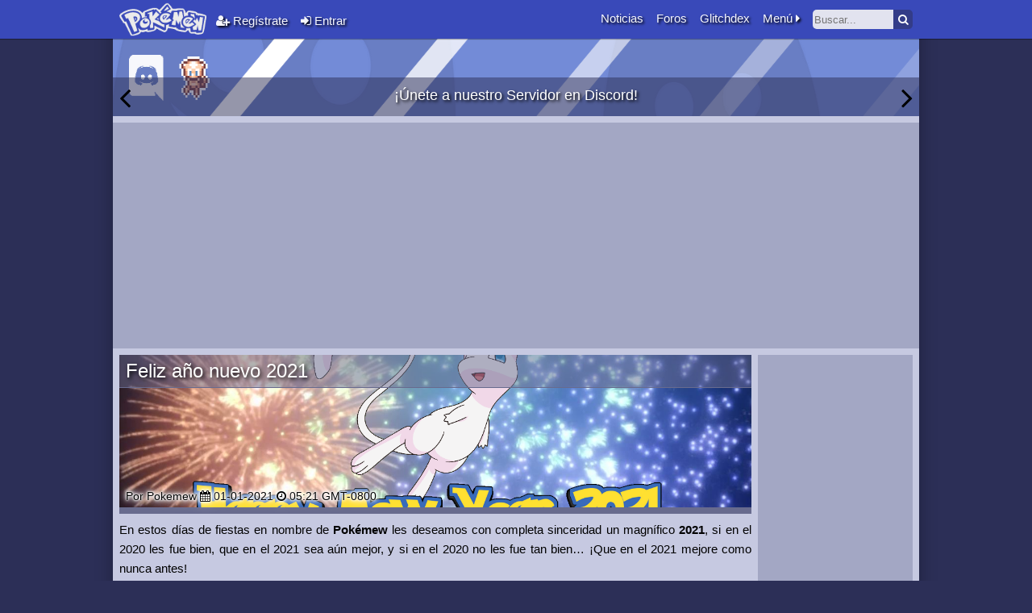

--- FILE ---
content_type: text/html; charset=UTF-8
request_url: https://www.pokemew.com/noticias/feliz-2021/
body_size: 10728
content:
<!doctype html>
<html lang="es">
	<head>
    	<meta charset="utf-8">
        <meta name="viewport" content="width=device-width, initial-scale=1.0, maximum-scale=1.0, user-scalable=no">
    	<title>   Feliz año nuevo 2021</title>
		<link rel="stylesheet" href="https://www.pokemew.com/css/style.css">
        <link rel="stylesheet" href="https://www.pokemew.com/css/font-awesome.min.css">
		<link rel="search" href="https://www.pokemew.com/pokemew-opensearch.xml" type="application/opensearchdescription+xml" title="Pokémew">

		<link rel="apple-touch-icon" sizes="57x57" href="/img/icons/apple-icon-57x57.png">
		<link rel="apple-touch-icon" sizes="60x60" href="/img/icons/apple-icon-60x60.png">
		<link rel="apple-touch-icon" sizes="72x72" href="/img/icons/apple-icon-72x72.png">
		<link rel="apple-touch-icon" sizes="76x76" href="/img/icons/apple-icon-76x76.png">
		<link rel="apple-touch-icon" sizes="114x114" href="/img/icons/apple-icon-114x114.png">
		<link rel="apple-touch-icon" sizes="120x120" href="/img/icons/apple-icon-120x120.png">
		<link rel="apple-touch-icon" sizes="144x144" href="/img/icons/apple-icon-144x144.png">
		<link rel="apple-touch-icon" sizes="152x152" href="/img/icons/apple-icon-152x152.png">
		<link rel="apple-touch-icon" sizes="180x180" href="/img/icons/apple-icon-180x180.png">

		<link rel="icon" type="image/png" sizes="192x192"  href="/img/icons/android-icon-192x192.png">
    	<link rel="shortcut icon" href="https://www.pokemew.com/favicon.ico">
		<link rel="image_src" href="https://www.pokemew.com/img/pokemew.jpg">
		
		<meta name="msapplication-TileColor" content="#3949B9">
		<meta name="msapplication-TileImage" content="/img/icons/ms-icon-144x144.png">
		<meta name="theme-color" content="#3949B9">

		<link rel="pingback" href="https://www.pokemew.com/xmlrpc.php" />
		<div id="fb-root"></div>
		<script async src="https://pagead2.googlesyndication.com/pagead/js/adsbygoogle.js?client=ca-pub-5341600176022801"
     crossorigin="anonymous"></script>
    	<script>
			var _gaq = _gaq || [];
			_gaq.push(['_setAccount', 'UA-27075234-1']);
			_gaq.push(['_trackPageview']);

			(function() {
			var ga = document.createElement('script'); ga.type = 'text/javascript'; ga.async = true;
			ga.src = ('https:' == document.location.protocol ? 'https://ssl' : 'http://www') + '.google-analytics.com/ga.js';
			var s = document.getElementsByTagName('script')[0]; s.parentNode.insertBefore(ga, s);
			})();
		</script>
		<!--[if lt IE 9]>
			<script src="https://www.pokemew.com/js/css3-mediaqueries.js"></script>
		<![endif]-->
		<script>
			(function(d, s, id) {
				var js, fjs = d.getElementsByTagName(s)[0];
				if (d.getElementById(id)) return;
				js = d.createElement(s); js.id = id;
				js.src = 'https://connect.facebook.net/es_ES/sdk.js#xfbml=1&version=v2.11';
				fjs.parentNode.insertBefore(js, fjs);
			}(document, 'script', 'facebook-jssdk'));
		</script>
		<meta property="og:locale" content="es_ES" />
<meta property="og:type" content="article" />
<meta property="og:title" content="Feliz año nuevo 2021" />
<meta property="og:description" content="En estos días de fiestas en nombre de Pokémew les deseamos con completa sinceridad un magnífico 2021, si en el 2020 les fue bien, que en el 2021 sea aún mejor, y si en el 2020 no les fue tan" />
<meta property="og:url" content="https://www.pokemew.com/noticias/feliz-2021/" />
<meta property="og:site_name" content="Pokémew - Descubre el lado desconocido del mundo Pokémon" />
<meta property="article:section" content="Noticias" />
<meta property="article:published_time" content="2021-01-01T17:21:45-08:00" />
<meta property="og:image" content="https://www.pokemew.com/img/2021/01/new-year-2021.png" />
<meta property="og:image:secure_url" content="https://www.pokemew.com/img/2021/01/new-year-2021.png" />
<meta property="og:image:width" content="1280" />
<meta property="og:image:height" content="720" />
<link rel='dns-prefetch' href='//s.w.org' />
		<script type="text/javascript">
			window._wpemojiSettings = {"baseUrl":"https:\/\/s.w.org\/images\/core\/emoji\/13.0.1\/72x72\/","ext":".png","svgUrl":"https:\/\/s.w.org\/images\/core\/emoji\/13.0.1\/svg\/","svgExt":".svg","source":{"concatemoji":"https:\/\/www.pokemew.com\/wp-includes\/js\/wp-emoji-release.min.js?ver=5.6.16"}};
			!function(e,a,t){var n,r,o,i=a.createElement("canvas"),p=i.getContext&&i.getContext("2d");function s(e,t){var a=String.fromCharCode;p.clearRect(0,0,i.width,i.height),p.fillText(a.apply(this,e),0,0);e=i.toDataURL();return p.clearRect(0,0,i.width,i.height),p.fillText(a.apply(this,t),0,0),e===i.toDataURL()}function c(e){var t=a.createElement("script");t.src=e,t.defer=t.type="text/javascript",a.getElementsByTagName("head")[0].appendChild(t)}for(o=Array("flag","emoji"),t.supports={everything:!0,everythingExceptFlag:!0},r=0;r<o.length;r++)t.supports[o[r]]=function(e){if(!p||!p.fillText)return!1;switch(p.textBaseline="top",p.font="600 32px Arial",e){case"flag":return s([127987,65039,8205,9895,65039],[127987,65039,8203,9895,65039])?!1:!s([55356,56826,55356,56819],[55356,56826,8203,55356,56819])&&!s([55356,57332,56128,56423,56128,56418,56128,56421,56128,56430,56128,56423,56128,56447],[55356,57332,8203,56128,56423,8203,56128,56418,8203,56128,56421,8203,56128,56430,8203,56128,56423,8203,56128,56447]);case"emoji":return!s([55357,56424,8205,55356,57212],[55357,56424,8203,55356,57212])}return!1}(o[r]),t.supports.everything=t.supports.everything&&t.supports[o[r]],"flag"!==o[r]&&(t.supports.everythingExceptFlag=t.supports.everythingExceptFlag&&t.supports[o[r]]);t.supports.everythingExceptFlag=t.supports.everythingExceptFlag&&!t.supports.flag,t.DOMReady=!1,t.readyCallback=function(){t.DOMReady=!0},t.supports.everything||(n=function(){t.readyCallback()},a.addEventListener?(a.addEventListener("DOMContentLoaded",n,!1),e.addEventListener("load",n,!1)):(e.attachEvent("onload",n),a.attachEvent("onreadystatechange",function(){"complete"===a.readyState&&t.readyCallback()})),(n=t.source||{}).concatemoji?c(n.concatemoji):n.wpemoji&&n.twemoji&&(c(n.twemoji),c(n.wpemoji)))}(window,document,window._wpemojiSettings);
		</script>
		<style type="text/css">
img.wp-smiley,
img.emoji {
	display: inline !important;
	border: none !important;
	box-shadow: none !important;
	height: 1em !important;
	width: 1em !important;
	margin: 0 .07em !important;
	vertical-align: -0.1em !important;
	background: none !important;
	padding: 0 !important;
}
</style>
	<link rel='stylesheet' id='wp-block-library-css'  href='https://www.pokemew.com/wp-includes/css/dist/block-library/style.min.css?ver=5.6.16' type='text/css' media='all' />
<link rel='stylesheet' id='adace-style-css'  href='https://www.pokemew.com/wp-content/plugins/ad-ace/assets/css/style.min.css?ver=1.3.18' type='text/css' media='all' />
<link rel='stylesheet' id='shoppable-images-css-css'  href='https://www.pokemew.com/wp-content/plugins/ad-ace/assets/css/shoppable-images-front.min.css?ver=1.3.18' type='text/css' media='all' />
<link rel='stylesheet' id='jquery-magnific-popup-css'  href='https://www.pokemew.com/wp-content/plugins/snax/assets/js/jquery.magnific-popup/magnific-popup.css?ver=5.6.16' type='text/css' media='all' />
<link rel='stylesheet' id='snax-css'  href='https://www.pokemew.com/wp-content/plugins/snax/css/snax.min.css?ver=1.82' type='text/css' media='all' />
<link rel='stylesheet' id='easy-social-share-buttons-subscribe-css'  href='https://www.pokemew.com/wp-content/plugins/easy-social-share-buttons3/assets/css/essb-subscribe.min.css?ver=7.5' type='text/css' media='all' />
<link rel='stylesheet' id='easy-social-share-buttons-css'  href='https://www.pokemew.com/wp-content/plugins/easy-social-share-buttons3/assets/css/easy-social-share-buttons.min.css?ver=7.5' type='text/css' media='all' />
<style id='easy-social-share-buttons-inline-css' type='text/css'>
.essb_topbar .essb_topbar_inner{max-width:1152px;margin:0 auto;padding-left:0;padding-right:0;}.essb_topbar{margin-top:-200px;}
</style>
<script type='text/javascript' src='https://www.pokemew.com/wp-includes/js/jquery/jquery.min.js?ver=3.5.1' id='jquery-core-js'></script>
<script type='text/javascript' src='https://www.pokemew.com/wp-includes/js/jquery/jquery-migrate.min.js?ver=3.3.2' id='jquery-migrate-js'></script>
<script type='text/javascript' src='https://www.pokemew.com/wp-content/plugins/ad-ace/assets/js/slideup.js?ver=1.3.18' id='adace-slideup-js'></script>
<script type='text/javascript' src='https://www.pokemew.com/wp-content/plugins/ad-ace/includes/shoppable-images/assets/js/shoppable-images-front.js?ver=1.3.18' id='shoppable-images-js-js'></script>
<script type='text/javascript' src='https://www.pokemew.com/wp-content/plugins/ad-ace/assets/js/coupons.js?ver=1.3.18' id='adace-coupons-js'></script>
<link rel="https://api.w.org/" href="https://www.pokemew.com/wp-json/" /><link rel="alternate" type="application/json" href="https://www.pokemew.com/wp-json/wp/v2/posts/8682" /><link rel="EditURI" type="application/rsd+xml" title="RSD" href="https://www.pokemew.com/xmlrpc.php?rsd" />
<link rel="wlwmanifest" type="application/wlwmanifest+xml" href="https://www.pokemew.com/wp-includes/wlwmanifest.xml" /> 
<meta name="generator" content="WordPress 5.6.16" />
<link rel="canonical" href="https://www.pokemew.com/noticias/feliz-2021/" />
<link rel="alternate" type="application/json+oembed" href="https://www.pokemew.com/wp-json/oembed/1.0/embed?url=https%3A%2F%2Fwww.pokemew.com%2Fnoticias%2Ffeliz-2021%2F" />
<link rel="alternate" type="text/xml+oembed" href="https://www.pokemew.com/wp-json/oembed/1.0/embed?url=https%3A%2F%2Fwww.pokemew.com%2Fnoticias%2Ffeliz-2021%2F&#038;format=xml" />
<meta property="fb:app_id" content="453855951302760"/><meta property="fb:admins" content="100008884385354"/><link rel="preload" href="https://www.pokemew.com/wp-content/plugins/g1-socials/css/iconfont/fonts/g1-socials.woff" as="font" type="font/woff" crossorigin="anonymous"><link rel="preload" href="https://www.pokemew.com/wp-content/plugins/snax/css/snaxicon/fonts/snaxicon.woff" as="font" type="font/woff" crossorigin="anonymous">  	</head>
	<body>
        <header class="fixed">
            <div class="container">
                <a href="https://www.pokemew.com"><img src="https://www.pokemew.com/img/pokemew-logo.png" class="logo align-img" alt="Pokémew"></a>
                <div class="menu-mobile">
                    <span class="nav-btn"><i class="fa fa-bars" id="active"></i></span>                </div>
                <div class="search-mobile">
                    <span class="search-btn"><i class="fa fa-search" id="search"></i></span>
                </div>
                <div class="left-nav">
                    <ul class="nav">
                        <li><a href="https://www.pokemew.com/foros/registro/"><i class="fa fa-user-plus"></i> Regístrate</a></li>
                        <li><a class="login-link"><i class="fa fa-sign-in"></i> Entrar</a></li>
                    </ul>
                </div>
				<div class="searchbox">
					<form action="https://www.pokemew.com/busqueda.shtml">
						<input name="cx" value="016079839954189782309:wclhizswosm" type="hidden" />
						<input name="cof" value="FORID:10" type="hidden" />
						<input name="ie" value="ISO-8859-1" type="hidden" />					
						<input type="search" name="q" id="searchbox" placeholder="Buscar...">
						<button name="sa" class="icon"><i class="fa fa-search"></i></button>
					</form>
				</div>							
                <nav class="right-nav">
                    <div class="scrollnav">
                        <ul class="nav hide">
                            <li><a href="https://www.pokemew.com/foros/registro/"><i class="fa fa-user-plus"></i> Regístrate</a></li>
                            <li><a class="login-link"><i class="fa fa-sign-in"></i> Entrar</a></li>
                        </ul>
                        <ul class="nav hide-mobile">
                            <li><a href="https://www.pokemew.com/">Noticias</a></li>
                            <li><a href="https://www.pokemew.com/foros/">Foros</a></li>
                            <li><a href="https://www.pokemew.com/glitchdex/">Glitchdex</a></li>
                            <li class="hide-mobile" id="menu-link"><a href="#">Menú <i id="menu-open" class="fa fa-caret-right"></i></a></li>
                        </ul>
						<ul class="nav hide">
                            <li><a href="https://www.pokemew.com/"><i class="fa fa-external-link hide"></i> Noticias</a></li>
                            <li><a href="https://www.pokemew.com/foros/"><i class="fa fa-external-link"></i> Foros</a></li>
                        </ul>
                        <ul class="nav nav-more hide">
                            <li>
								<div class="menu-title">Inicio</div>
								<ul class="submenu">
									<li><a href="https://www.pokemew.com/discord/">Discord Pokémew</a></li>
									<li><a href="https://facebook.com/pokemew">Facebook Pokémew</a></li>
									<li><a href="https://www.pokemew.com/foros/foro/descargas-pok%C3%A9mon.24/">Descargas Pokémon</a></li>
									<li><a href="https://www.pokemew.com/glitchdex/">Glitchdex</a></li>
									<li><a href="https://www.pokemew.com/historia.shtml">Historia de Pokémew</a></li>
									<li><a href="https://www.pokemew.com/eventos.shtml">Eventos Pokémew</a></li>
									<li><a href="https://www.pokemew.com/linktous.shtml">Enlázanos (Link to us)</a></li>
								</ul>
							</li>
							
							<li>
								<div class="menu-title">Móvil</div>
								<ul class="submenu">
									<li><a href="https://www.pokemew.com/juegos/pokemon-go/">Pokémon GO</a></li>
									<li><a href="https://www.pokemew.com/juegos/pokemon-quest/">Pokémon Quest</a></li>
									<li><a href="https://www.pokemew.com/juegos/pokemon-duel/">Pokémon Duel</a></li>
									<li><a href="https://www.pokemew.com/juegos/magikarp-jump/">Magikarp Jump</a></li>	
								</ul>							
							</li>

							<li>
								<div class="menu-title">Nintendo Switch</div>
								<ul class="submenu">
									<li><a href="https://www.pokemew.com/juegos/escudo-espada/">Pokémon Escudo y Espada</a></li>
									<li><a href="https://www.pokemew.com/juegos/pokemonletsgo/">Pokémon: Let's Go, Pikachu y Let's Go, Eevee</a></li>	
								</ul>							
							</li>

                            <li>
								<div class="menu-title">Nintendo 3DS</div>
								<ul class="submenu">
									<li><a href="https://www.pokemew.com/juegos/ultrasol-ultraluna/">Pokémon Ultrasol Ultraluna</a></li>
									<li><a href="https://www.pokemew.com/juegos/sol-luna/">Pokémon Sol y Luna</a></li>
									<li><a href="https://www.pokemew.com/juegos/rubi-omega-zafiro-alfa/">Pokémon Rubí Omega Zafiro Alfa</a></li>
									<li><a href="https://www.pokemew.com/juegos/x-y/">Pokémon X y Y</a></li>
									<li><a href="https://www.pokemew.com/juegos/shuffle/">Pokémon Shuffle</a></li>
								</ul>
							</li>

                            <li>
								<div class="menu-title">Nintendo DS</div>
								<ul class="submenu">
									<li><a href="https://www.pokemew.com/juegos/blanco-2-negro-2/">Pokémon Blanco 2 y Negro 2</a></li>
									<li><a href="https://www.pokemew.com/juegos/conquest/">Pokémon Conquest</a></li>
									<li><a href="https://www.pokemew.com/juegos/bw/">Pokémon Blanco y Negro</a></li>
									<li><a href="https://www.pokemew.com/juegos/platinum/">Pokémon Platino</a></li>
									<li><a href="https://www.pokemew.com/juegos/dp/">Pokémon Diamante y Perla</a></li>
								</ul>							
							</li>

                            <li>
								<div class="menu-title">Game Boy Advance</div>
								<ul class="submenu">
									<li><a href="https://www.pokemew.com/juegos/esmeralda/">Pokémon Esmeralda</a></li>
									<li><a href="https://www.pokemew.com/juegos/frlg/">Pokémon FireRed y LeafGreen</a></li>
									<li><a href="https://www.pokemew.com/juegos/misterydungeon/">Pokémon Mistery Dungeon RB</a></li>
									<li><a href="https://www.pokemew.com/juegos/pinballrs/">Pokémon Pinball RS</a></li>
								</ul>
							</li>

                            <li>
								<div class="menu-title">Nintendo 64</div>
								<ul class="submenu">
									<li><a href="https://www.pokemew.com/juegos/stadium2/">Pokémon Stadium 2</a></li>
									<li><a href="https://www.pokemew.com/juegos/stadium/">Pokémon Stadium</a></li>
									<li><a href="https://www.pokemew.com/juegos/snap/">Pokémon Snap</a></li>	
								</ul>							
							</li>

                            <li>
								<div class="menu-title">Game Boy</div>
								<ul class="submenu">
									<li><a href="https://www.pokemew.com/juegos/crystal/">Pokémon Cristal</a></li>
									<li><a href="https://www.pokemew.com/juegos/gs/">Pokémon Oro y Plata</a></li>  
									<li><a href="https://www.pokemew.com/juegos/yellow/">Pokémon Amarillo</a></li>
									<li><a href="https://www.pokemew.com/juegos/puzzle/">Pokémon Puzzle Challenge</a></li>
									<li><a href="https://www.pokemew.com/juegos/tcg2/">Pokémon Trading Card Game 2</a></li>
									<li><a href="https://www.pokemew.com/juegos/rojo-azul/">Pokémon Rojo y Azul</a></li>
									<li><a href="https://www.pokemew.com/juegos/green/">Pokémon Verde</a></li>
								</ul>							
							</li>
							
                            <li>
								<div class="menu-title">Mecánicas</div>
								<ul class="submenu">
									<li><a href="https://www.pokemew.com/juegos/tipos-de-pokemon.shtml">Tipos de Pokémon</a></li>
									<li><a href="https://www.pokemew.com/pokemon/legendario.shtml">Pokémon Legendario</a></li>
									<li><a href="https://www.pokemew.com/juegos/mega-evoluciones.shtml">Mega Evoluciones</a></li>
									<li><a href="https://www.pokemew.com/juegos/pokeradar.shtml">Pokémon Shiny con el Pokéradar</a></li>
									<li><a href="https://www.pokemew.com/juegos/feebas.shtml">Feebas y sus líos</a></li>	
								</ul>										
							</li>

                            <li>
								<div class="menu-title">Competitivo</div>
								<ul class="submenu">
									<li><a href="https://www.pokemew.com/juegos/poder-oculto.shtml">Calculadora de Poder Oculto</a></li>
									<li><a href="https://www.pokemew.com/pokemon/naturalezas.shtml">Naturalezas Pokémon</a></li>
									<li><a href="https://www.pokemew.com/juegos/crianza.shtml">Crianza Pokémon</a></li>
									<li><a href="https://www.pokemew.com/juegos/evs.shtml">EVs (Effort Values)</a></li>
									<li><a href="https://www.pokemew.com/juegos/ivs.shtml">IVs (Individual Values)</a></li>
									<li><a href="https://www.pokemew.com/juegos/lista-evs-otorgados.shtml">Lista de EVs otorgados</a></li>
									<li><a href="https://www.pokemew.com/estrategia-xy/">Estrategias Pokémon (6ª gen)</a></li>
									<li><a href="https://www.pokemew.com/estrategia/">Estrategias Pokémon (5ª gen)</a></li>	
								</ul>									
							</li>
							
                            <li>
								<div class="menu-title">Anime</div>
								<ul class="submenu">
									<li><a href="https://www.pokemew.com/anime/">Sinópsis del Anime</a></li>
									<li><a href="https://www.pokemew.com/anime/personajes/">Personajes</a></li>
									<li><a href="https://www.pokemew.com/anime/rocket/">Equipo Rocket</a></li>
									<li><a href="https://www.pokemew.com/anime/misterios/">Misterios del Anime</a></li>
									<li><a href="https://www.pokemew.com/anime/censurado/">Capítulos Censurados</a></li>								
								</ul>
							</li>

                            <li>
								<div class="menu-title">Temporadas</div>
								<ul class="submenu">
									<li><a href="https://www.pokemew.com/anime/atrapalos-ya/">¡Atrápalos ya!</a></li>
									<li><a href="https://www.pokemew.com/anime/liga-naranja/">Liga Naranja</a></li>							
								</ul>
							</li>

                            <li>
								<div class="menu-title">Películas</div>
							    <ul class="submenu">
									<li><a href="https://www.pokemew.com/peliculas/jirachi.shtml">Jirachi Wishmaker</a></li>
									<li><a href="https://www.pokemew.com/peliculas/deoxys.shtml">Destiny Deoxys</a></li>
									<li><a href="https://www.pokemew.com/peliculas/kyurem.shtml">Kyurem VS el Espadachín Místico</a></li>
								</ul>
							</li>

                            <li>
								<div class="menu-title">Pokémon TCG</div>
								<ul class="submenu">
									<li><a href="https://www.pokemew.com/tcg/">Introducción al TCG</a></li>
									<li><a href="https://www.pokemew.com/tcg/dragon/">Selección del Dragón</a></li>
									<li><a href="https://www.pokemew.com/tcg/mcdonalds/">Colección de McDonalds</a></li>
									<li><a href="https://www.pokemew.com/tcg/mcdonalds-2012/">Colección 2012 de McDonalds</a></li>	
								</ul>
							</li>

							<li>
								<div class="menu-title">Misceláneo</div>
								<ul class="submenu">
									<li><a href="https://www.pokemew.com/pokemon/falsos.shtml">Pokémon Falsos</a></li>
								</ul>
							</li>
                            
                        </ul>
                    </div>
                </nav>
				
				    <script>
        document.querySelectorAll('.menu-title').forEach(menuTitle => {
            menuTitle.addEventListener('click', () => {
                const submenu = menuTitle.nextElementSibling;

                if (submenu.classList.contains('visible')) {
                    submenu.classList.remove('visible');
                } else {
                    submenu.classList.add('visible');
                }
            });
        });
    </script>                    <div class="login shadow hide">
                        <form action="/foros/login/login" method="post" class="alignright">
                            <label><i class="fa fa-user"></i> Usuario</label><br>     
                            <input name="login" type="text" placeholder="Ingresa tu usuario..." class="round-edges"><br>
                            <label><i class="fa fa-lock"></i> Contraseña · <a href="/foros/contrasena-perdida/" class="forgotten">¿Olvidaste la contraseña?</a></label><br>
                            <input name="password" type="password" placeholder="Ingresa tu contraseña..." class="round-edges"><br>
                            <button name="submit" id="submit" class="round-edges">Iniciar Sesión</button>
							<input type="hidden" name="cookie_check" value="0">
							<input type="hidden" name="_xfRedirect" value="/noticias/feliz-2021/">
                        </form>                    
                    </div>
            </div>
        </header>		
        <div id="blackscreen"></div>
        <div class="side-shadow container">
            <div class="content">
                <div class="header"></div>
                <div style="height: 96px !important">
				<div class="page-title hide-desktop" style="background-image: url('https://www.pokemew.com/img/banner/escudo-espada.png'); background-repeat:no-repeat; background-position: center center;"><span style="text-align: center !important"><a href="https://www.pokemew.com/juegos/escudo-espada/">¡Consulta la sección de Pokémon Escudo y Pokémon Espada!</a></span></div>
				<app-root></app-root>
				</div>
				<div class="page">
				
				<script async src="https://pagead2.googlesyndication.com/pagead/js/adsbygoogle.js?client=ca-pub-5341600176022801"
     crossorigin="anonymous"></script>
				<!-- Horizontal -->
				<ins class="adsbygoogle"
					 style="display:block; margin-top: 8px; background-color: #A3A7C4;"
					 data-ad-client="ca-pub-5341600176022801"
					 data-ad-slot="9164392584"
					 data-ad-format="auto"
					 data-full-width-responsive="true"></ins>
				<script>
					 (adsbygoogle = window.adsbygoogle || []).push({});
				</script>
				
					<aside class="col-2">

				
						
						<script async src="https://pagead2.googlesyndication.com/pagead/js/adsbygoogle.js?client=ca-pub-5341600176022801"
     crossorigin="anonymous"></script>
<!-- Square -->
<ins class="adsbygoogle hide-mobile"
     style="display:block; margin-bottom: 8px; background-color: #A3A7C4;"
     data-ad-client="ca-pub-5341600176022801"
     data-ad-slot="2634072430"
     data-ad-format="auto"
     data-full-width-responsive="true"></ins>
<script>
     (adsbygoogle = window.adsbygoogle || []).push({});
</script>

						<section class="section-container hide-mobile">
							<div class="section-title center">Noticias recientes</div>
							<a href="https://www.pokemew.com/noticias/pokemon-llega-a-lego-en-2026-mega-construx-pierde-la-licencia-tras-anos-de-colaboracion/">¡Pokémon llega a LEGO en 2026! Mega Construx pierde la licencia</a>
							<a href="https://www.pokemew.com/noticias/pokemon-presents-2025-resumen-de-anuncios-y-novedades/">Pokémon Presents 2025: Resumen de Anuncios y Novedades</a>
							<a href="https://www.pokemew.com/noticias/nintendo-switch-2-confirmado/">Nintendo Switch 2 Confirmado</a>
							<a href="https://www.pokemew.com/noticias/la-nostalgia-del-game-boy-llega-a-lego/">La nostalgia del Game Boy llega a LEGO</a>
							<a href="https://www.pokemew.com/noticias/feliz-2025/">Feliz año nuevo 2025</a>
							<a href="https://www.pokemew.com/noticias/feliz-navidad-2024/">Pokémew les desea Feliz Navidad</a>
							<a href="https://www.pokemew.com/noticias/lo-que-se-conoce-hasta-el-momento-de-pokemon-legends-z-a/">Lo que se conoce hasta el momento de Pokémon Legends: Z-A</a>
							<a href="https://www.pokemew.com/noticias/feliz-2024/">Feliz año nuevo 2024</a>
							<a href="https://www.pokemew.com/noticias/feliz-navidad-2023/">Pokémew les desea Feliz Navidad</a>
							<a href="https://www.pokemew.com/articulos/la-e3-anuncia-su-cierre-definitivo/">La E3 Anuncia su Cierre Definitivo</a>
						</section>
						
					</aside>
					<main class="col-1">						<div class="single-head" style="background: url(https://www.pokemew.com/img/2021/01/new-year-2021.png);"><h1>Feliz año nuevo 2021</h1>
							<span class="author outline" style="padding-bottom: 6px">Por Pokemew <i class="fa fa-calendar"></i> 01-01-2021 <i class="fa fa-clock-o"></i> 05:21 GMT-0800
							
							</span>
							
							</div>
			<article class="article">
			
				


<p>En estos días de fiestas en nombre de <strong>Pokémew</strong> les deseamos con completa sinceridad un magnífico <strong>2021</strong>, si en el 2020 les fue bien, que en el 2021 sea aún mejor, y si en el 2020 no les fue tan bien… ¡Que en el 2021 mejore como nunca antes!</p>
<p>Este 2020 fue un año muy duro para todos nosotros, la pandemia de una forma u otra ha cambiado nuestros estilos de vida. Pero sin duda eso no modificará nuestra pasión por Pokémon. Inclusive se podría decir que se ha intensificado.</p>
<p>En 2021 Pokémew nuevamente dará un nuevo paso en la manera que ofrece su contenido y les proporcionaremos nuevas secciones dinámicas que esperamos que les sean muy entretenidos. Y añadiendo a eso, hemos cambiado nuevamente nuestra interfaz a estándares más modernos y agilizado el cargado de página.</p>
<p>Para darte una idea de Pokémew a lo largo del tiempo, puedes consultar la historia de Pokémew aquí: <a href="https://www.pokemew.com/historia.shtml">https://www.pokemew.com/historia.shtml</a></p>
<p><strong>¡Feliz año 2021!</strong></p>

<div class="snax snax-post-container">
	
<div class="snax-voting-container">
	<h2 class="snax-voting-container-title">Leave your vote</h2>
			<div class="snax-voting snax-voting-positive snax-voting-large" data-snax-item-id="8682">
			<div class="snax-voting-score">
				<strong>2</strong> points			</div>

			<a href="#" class="snax-voting-upvote snax-vote snax-vote-up snax-guest-voting" title="Upvote" data-snax-item-id="8682" data-snax-author-id="0" data-snax-nonce="12173e1e08"><span class="snax-vote-icon snax-vote-icon-thumb"></span> Upvote</a>
			<a href="#" class="snax-voting-downvote snax-vote snax-vote-down snax-guest-voting" title="Downvote" data-snax-item-id="8682" data-snax-author-id="0" data-snax-nonce="12173e1e08"><span class="snax-vote-icon snax-vote-icon-thumb"></span> Downvote</a>
		</div>

				</div>
</div>
<!-- Facebook Comments Plugin for WordPress: http://peadig.com/wordpress-plugins/facebook-comments/ --><h3>Comentarios</h3><p><span class="fb_comments_count" data-bimber-graph-api-url=" . https://www.pokemew.com/noticias/feliz-2021/">0</span> comments</p><div class="fb-comments" data-href="https://www.pokemew.com/noticias/feliz-2021/" data-numposts="5" data-width="100%" data-colorscheme="light"></div>	
	
			</article>

				</main>
				</div>
			</div>
			<div class="content" style="height: 1px;">
                <section class="sabias-que round-edges">
              <img src="/img/sabias-que/74.png" alt="">
                    <div>
                        <h3>¿Sabías que... la gema de Mega Sableye pesa 150 kilogramos?</h3>
                        
                    </div>                </section>    
            </div>
            <footer>
                <span class="bottom-title">Navegación</span>
                <div class="bottom-links">              
                    <ul>
                        <li><i class="fa fa-chevron-right"></i> <a href="/juegos/poder-oculto.shtml">Calculadora de Poder Oculto</a></li>
                        <li><i class="fa fa-chevron-right"></i> <a href="/juegos/ultrasol-ultraluna">Pokémon Ultrasol y Pokémon Ultraluna</a></li>
                        <li><i class="fa fa-chevron-right"></i> <a href="/juegos/x-y/">Pokémon X y Y</a></li>
                        <li><i class="fa fa-chevron-right"></i> <a href="/juegos/mega-evoluciones.shtml">Mega Evoluciones</a></li>
                        <li class="hide-mobile"><i class="fa fa-chevron-up"></i> <a href="#top">Volver arriba</a></li>
                    </ul>                   
                    <ul>
                        <li><i class="fa fa-chevron-right"></i> <a href="/discord/">Discord Pokémew</a></li>
                        <li><i class="fa fa-chevron-right"></i> <a href="/foros/foro/Descargas-Pok%C3%A9mon.24">Descargas Pokémon</a></li>
                        <li><i class="fa fa-chevron-right"></i> <a href="/anime/misterios/">Misterios del Anime</a></li>
                        <li><i class="fa fa-chevron-right"></i> <a href="/anime/censurado/">Capítulos Censurados</a></li>
                        <li><i class="fa fa-chevron-up"></i> <a href="#top">Volver arriba</a></li>
                    </ul>                   
                    <div class="socios">
                        <a rel="nofollow" target="_blank" href="http://cpokemon.com"><img src="/img/template/socios/cpokemon.gif" alt="" class="align-img"></a><br>
                        <a rel="nofollow" target="_blank" href="http://pokecompany.com"><img src="/img/template/socios/pokecompany2.gif" alt="" class="align-img"></a>
                    </div>
                </div>
                <div class="social copyright">
                    <a href="https://www.facebook.com/pokemew" target="_blank"><img src="/img/template/icon-facebook.png" alt="Facebook Pokémew"></a>
					<a href="https://youtube.com/c/Pokemew" target="_blank"><img src="/img/template/icon-youtube.png" alt="YouTube Pokémew"></a>
                    <a href="https://twitter.com/PokemewCom" target="_blank"><img src="/img/template/icon-twitter.png" alt="Twitter Pokémew"></a>
                </div>
                <span class="copyright">Todos el contenido (no limitado a texto o imágenes) es © de Pokemew.com © 2007-2026.<br>
                Pokémon y sus nombres relacionados son © de Nintendo, Game Freak y Creatures 1996-2026.</span>
            </footer>
        </div>
		<script type="text/javascript" src="/misc/slider/inline.318b50c57b4eba3d437b.bundle.js"></script>
		<script type="text/javascript" src="/misc/slider/polyfills.bf95165a1d5098766b92.bundle.js"></script>
		<script async type="text/javascript" src="/misc/slider/main.89de77a9d9fc3ecc910d.bundle.js"></script>
		<script src="https://ajax.googleapis.com/ajax/libs/jquery/2.1.3/jquery.min.js"></script>
		<script src="https://www.pokemew.com/js/script.js"></script>
			<style type="text/css">
		@media only screen and (max-width: 600px ) {
			.adace-hide-on-mobile{
				display:none !important;
			}
			.adace-hide-on-phone{
				display:none !important;
			}
		}
		@media only screen and (min-width: 601px  ) and  (max-width: 800px ){
			.adace-hide-on-portrait{
				display:none !important;
			}
		}
		@media only screen and (min-width: 801px  ) and  (max-width: 960px ){
			.adace-hide-on-landscape{
				display:none !important;
			}
		}
		@media only screen and (min-width: 601px  ) and  (max-width: 960px ){
			.adace-hide-on-tablet{
				display:none !important;
			}
		}
		@media only screen and (min-width: 961px  ){
			.adace-hide-on-desktop{
				display:none !important;
			}
		}
	</style>
		<div id="snax-popup-content" class="snax white-popup mfp-hide">
		
<div class="snax-login-tab snax-tab-active">

	<h2 class="g1-alpha">Log In</h2>

	
	
	
	
		
		<h4 class="snax-form-legend snax-form-legend-sign-in">Sign In</h4>

		<div class="snax-login-form">
			
		<form name="loginform-in-popup" id="loginform-in-popup" action="https://www.pokemew.com/wp-login.php" method="post">
			<div class="snax-validation-error snax-login-error-message"></div>
			<p class="login-username">
				<label for="user_login">Nombre de usuario o correo electrónico</label>
				<input type="text" name="log" id="user_login" class="input" value="" size="20" />
			</p>
			<p class="login-password">
				<label for="user_pass">Contraseña</label>
				<input type="password" name="pwd" id="user_pass" class="input" value="" size="20" />
			</p>
			<div id="snax-login-recaptcha"></div>
			<p class="login-remember"><label><input name="rememberme" type="checkbox" id="rememberme" value="forever" /> Recuérdame</label></p>
			<p class="login-submit">
				<input type="submit" name="wp-submit" id="wp-submit" class="button button-primary" value="Acceder" />
				<input type="hidden" name="redirect_to" value="https://www.pokemew.com/noticias/feliz-2021/" />
			</p>
			
		</form>		</div>

		<a class="snax-link-forgot-pass" href="https://www.pokemew.com/?login_popup=forgot_password">Forgot password?</a>

		
	
	
</div>

<div class="snax-forgot-pass-tab snax-tab-inactive">

	<h2 class="g1-alpha g1-alpha-2nd">Forgot password?</h2>

	<p>
		Enter your account data and we will send you a link to reset your password.	</p>

	
	<div class="snax-forgot-pass-form">
		<form name="lostpasswordform" id="lostpasswordform" action="https://www.pokemew.com/wp-login.php?action=lostpassword" method="post">
			<div class="snax-validation-error snax-forgot-pass-error-message"></div>
			<div class="snax-validation-error snax-forgot-pass-success-message"></div>
			<p class="forgot-username">
				<label for="user_login">Nombre de usuario o correo electrónico</label>
				<input type="text" name="user_login" id="forgot-user_login" class="input" value="" size="20" placeholder="Nombre de usuario o correo electrónico" />
			</p>
			
			<input type="hidden" name="redirect_to" value="https://www.pokemew.com/noticias/feliz-2021/" />
			<p class="forgot-submit">
				<input type="submit" name="wp-submit" id="forgot-wp-submit" class="button button-primary button-large" value="Reset Password" />
			</p>

			<a href="#" class="snax-back-to-login-tab">Back to Login</a>
		</form>
	</div>

	
</div>

<div class="snax-reset-tab snax-tab-inactive">

	<div class="snax-reset-pass-form">
		<h2>El link para reseteo de contraseña parece haberse expirado.</h2>
	</div>


</div>

<div class="snax-gdpr-tab snax-tab-inactive">

	<h2 class="g1-alpha">Log in</h2>

	<h3 class="g1-delta">Privacy Policy</h3>

	<p></p>

	<a class="g1-button g1-button-l g1-button-wide g1-button-solid snax-login-gdpr-accept" href="#">Accept</a>

</div>
	</div>
	<div class="snax snax-notifications snax-notifications-off">
	<div class="snax-notification">
		<button class="snax-notification-close">Close</button>
		<p class="snax-notification-text"></p>
	</div>
</div><div id="snax-popup-add-to-collection" class="snax white-popup mfp-hide">
	<h2>Add to Collection</h2>

	<div class="snax-add-to-collection"><!--  .snax-add-to-collection-loading -->
		<form class="snax-form-collection-search">
			<label>
				Add new or search				<input name="snax-collection-search" type="search" placeholder="Add new&hellip;" autocomplete="off" />
			</label>
			<input name="snax-collection-save" type="submit" value="Save" disabled="disabled" />
		</form>
		<div class="snax-collections snax-collections-tpl-listxs">
			<ul class="snax-collections-items">
				<li class="snax-collections-item">
					<div class="snax-collection snax-collection-tpl-listxs snax-collection-public">
						<p class="snax-collection-title"><a>Public collection title</a></p>
					</div>
				</li>

				<li class="snax-collections-item">
					<div class="snax-collection snax-collection-tpl-listxs snax-collection-private">
						<p class="snax-collection-title"><a>Private collection title</a></p>
					</div>
				</li>
			</ul>
		</div>
		<div class="snax-collections-leading">
			<div class="snax-collections-leading-icon"></div>
			<h3 class="snax-collections-leading-title">No Collections</h3>
			<p>Here you&#039;ll find all collections you&#039;ve created before.</p>
		</div>
	</div>
</div>
<link rel='stylesheet' id='g1-socials-basic-screen-css'  href='https://www.pokemew.com/wp-content/plugins/g1-socials/css/screen-basic.min.css?ver=1.2.25' type='text/css' media='all' />
<link rel='stylesheet' id='g1-socials-snapcode-css'  href='https://www.pokemew.com/wp-content/plugins/g1-socials/css/snapcode.min.css?ver=1.2.25' type='text/css' media='all' />
<script type='text/javascript' id='snax-collections-js-extra'>
/* <![CDATA[ */
var snax_collections_js_config = "{\"ajax_url\":\"https:\\\/\\\/www.pokemew.com\\\/wp-admin\\\/admin-ajax.php\",\"home_url\":\"https:\\\/\\\/www.pokemew.com\",\"user_id\":0,\"post_id\":8682,\"nonce\":\"3f1d80863c\",\"history\":\"off\",\"i18n\":{\"are_you_sure_remove\":\"Entire collection with all items will be removed. Proceed?\",\"are_you_sure_clear_all\":\"All collection items will be removed. Proceed?\",\"removed\":\"Collection has been successfully removed\",\"removing_items\":\"Removing collection items...\"}}";
/* ]]> */
</script>
<script type='text/javascript' src='https://www.pokemew.com/wp-content/plugins/snax/assets/js/collections.min.js?ver=1.82' id='snax-collections-js'></script>
<script type='text/javascript' src='https://www.pokemew.com/wp-content/plugins/snax/assets/js/jquery.magnific-popup/jquery.magnific-popup.min.js?ver=1.1.0' id='jquery-magnific-popup-js'></script>
<script type='text/javascript' src='https://www.pokemew.com/wp-content/plugins/snax/assets/js/jquery.timeago/jquery.timeago.js?ver=1.5.2' id='jquery-timeago-js'></script>
<script type='text/javascript' src='https://www.pokemew.com/wp-content/plugins/snax/assets/js/jquery.timeago/locales/jquery.timeago.es.js' id='jquery-timeago-es-js'></script>
<script type='text/javascript' id='snax-front-js-extra'>
/* <![CDATA[ */
var snax_front_config = "{\"ajax_url\":\"https:\\\/\\\/www.pokemew.com\\\/wp-admin\\\/admin-ajax.php\",\"site_url\":\"https:\\\/\\\/www.pokemew.com\",\"autosave_interval\":60,\"use_login_recaptcha\":false,\"recaptcha_api_url\":\"https:\\\/\\\/www.google.com\\\/recaptcha\\\/api.js\",\"recaptcha_version\":\"20\",\"recaptcha_site_key\":\"\",\"enable_login_popup\":true,\"login_url\":\"https:\\\/\\\/www.pokemew.com\\\/?login_popup\",\"login_popup_url_var\":\"login_popup\",\"logged_in\":false,\"login_success_var\":\"login_success\",\"delete_status_var\":\"delete_status\",\"i18n\":{\"are_you_sure\":\"Are you sure?\",\"recaptcha_invalid\":\"<strong>ERROR<\\\/strong>: The reCAPTCHA you entered is incorrect.\",\"passwords_dont_match\":\"Passwords don't match.\",\"link_invalid\":\"El link para reseteo de contrase\\u00f1a parece haberse expirado.\",\"password_set\":\"New password has been set\",\"duplicate_comment\":\"Duplicate comment detected; it looks as though you&#8217;ve already said that!\",\"comment_fail\":\"Comment Submission Failure\",\"see_all_replies\":\"See all replies\",\"user_is_logging\":\"Please wait. You are logging in&hellip;\",\"points_singular_tpl\":\"<strong>%d<\\\/strong> point\",\"points_plural_tpl\":\"<strong>%d<\\\/strong> points\",\"popup_close_label\":\"Close (Esc)\"}}";
/* ]]> */
</script>
<script type='text/javascript' src='https://www.pokemew.com/wp-content/plugins/snax/assets/js/front.js?ver=1.82' id='snax-front-js'></script>
<script type='text/javascript' src='https://www.pokemew.com/wp-content/plugins/ad-invalid-click-protector/assets/js/js.cookie.min.js?ver=3.0.0' id='js-cookie-js'></script>
<script type='text/javascript' src='https://www.pokemew.com/wp-content/plugins/ad-invalid-click-protector/assets/js/jquery.iframetracker.min.js?ver=2.1.0' id='js-iframe-tracker-js'></script>
<script type='text/javascript' id='aicp-js-extra'>
/* <![CDATA[ */
var AICP = {"ajaxurl":"https:\/\/www.pokemew.com\/wp-admin\/admin-ajax.php","nonce":"c8c95e323e","ip":"18.117.218.3","clickLimit":"3","clickCounterCookieExp":"3","banDuration":"7","countryBlockCheck":"No","banCountryList":""};
/* ]]> */
</script>
<script type='text/javascript' src='https://www.pokemew.com/wp-content/plugins/ad-invalid-click-protector/assets/js/aicp.min.js?ver=1.0' id='aicp-js'></script>
<script type='text/javascript' src='https://www.pokemew.com/wp-content/plugins/easy-social-share-buttons3/assets/js/essb-core.min.js?ver=7.5' id='easy-social-share-buttons-core-js'></script>
<script type='text/javascript' id='easy-social-share-buttons-core-js-after'>
var essb_settings = {"ajax_url":"https:\/\/www.pokemew.com\/wp-admin\/admin-ajax.php","essb3_nonce":"9732e96f11","essb3_plugin_url":"https:\/\/www.pokemew.com\/wp-content\/plugins\/easy-social-share-buttons3","essb3_stats":false,"essb3_ga":false,"blog_url":"https:\/\/www.pokemew.com\/","post_id":"8682"};
</script>
<script type='text/javascript' src='https://www.pokemew.com/wp-includes/js/wp-embed.min.js?ver=5.6.16' id='wp-embed-js'></script>
<!-- Facebook Comments Plugin for WordPress: http://peadig.com/wordpress-plugins/facebook-comments/ -->
<div id="fb-root"></div>
<script>(function(d, s, id) {
  var js, fjs = d.getElementsByTagName(s)[0];
  if (d.getElementById(id)) return;
  js = d.createElement(s); js.id = id;
  js.src = "//connect.facebook.net/es_LA/sdk.js#xfbml=1&appId=453855951302760&version=v2.3";
  fjs.parentNode.insertBefore(js, fjs);
}(document, 'script', 'facebook-jssdk'));</script>
<script type="text/javascript"></script>    <script defer src="https://static.cloudflareinsights.com/beacon.min.js/vcd15cbe7772f49c399c6a5babf22c1241717689176015" integrity="sha512-ZpsOmlRQV6y907TI0dKBHq9Md29nnaEIPlkf84rnaERnq6zvWvPUqr2ft8M1aS28oN72PdrCzSjY4U6VaAw1EQ==" data-cf-beacon='{"version":"2024.11.0","token":"68e81ab4907147e4b8e2d92e97b8f605","r":1,"server_timing":{"name":{"cfCacheStatus":true,"cfEdge":true,"cfExtPri":true,"cfL4":true,"cfOrigin":true,"cfSpeedBrain":true},"location_startswith":null}}' crossorigin="anonymous"></script>
</body>
</html>


--- FILE ---
content_type: text/html; charset=utf-8
request_url: https://www.google.com/recaptcha/api2/aframe
body_size: 266
content:
<!DOCTYPE HTML><html><head><meta http-equiv="content-type" content="text/html; charset=UTF-8"></head><body><script nonce="cOIwPWc_QByKofkgScioJg">/** Anti-fraud and anti-abuse applications only. See google.com/recaptcha */ try{var clients={'sodar':'https://pagead2.googlesyndication.com/pagead/sodar?'};window.addEventListener("message",function(a){try{if(a.source===window.parent){var b=JSON.parse(a.data);var c=clients[b['id']];if(c){var d=document.createElement('img');d.src=c+b['params']+'&rc='+(localStorage.getItem("rc::a")?sessionStorage.getItem("rc::b"):"");window.document.body.appendChild(d);sessionStorage.setItem("rc::e",parseInt(sessionStorage.getItem("rc::e")||0)+1);localStorage.setItem("rc::h",'1769856775091');}}}catch(b){}});window.parent.postMessage("_grecaptcha_ready", "*");}catch(b){}</script></body></html>

--- FILE ---
content_type: text/css
request_url: https://www.pokemew.com/css/style.css
body_size: 5660
content:
/*
	Pokemew Style 4.0.1
*/

html
{
    height: 100%;
    max-width: 100%;
    overflow-x: hidden;
    -ms-text-size-adjust: 100%;
    -webkit-text-size-adjust: 100%;
}

body
{	
	background-color: #2C2F57;
    font-size: 15px;
	font-family: 'Segoe UI','Helvetica Neue',Helvetica,Roboto,Oxygen,Ubuntu,Cantarell,'Fira Sans','Droid Sans',sans-serif;
    margin: 0;
    height: 100%;
    -webkit-overflow-scrolling: touch;
    
    background-image: url(../img/template/bg-mewtwo.png), url(../img/template/bg-mew.png);
    background-position: left bottom, right top;
    background-repeat: no-repeat;
    background-attachment: fixed;
}

.stop-html
{
    overflow-y: hidden;
    position: relative;
}

.blackscreen
{
    z-index: 1;
    background: rgba(44,47,88,0.8);
    height: 100%;
    width: 100%;
    position: fixed;
    transition: background-color 0.25s ease;
}

.container
{
    margin: 0 auto;
    display: table;
    height: 100%;
    width: 1200px;
    table-layout: fixed;
}

.side-shadow
{
    -webkit-box-shadow: 0 0px 20px rgba(0, 0, 0, 0.3);
    -moz-box-shadow: 0 0px 20px rgba(0, 0, 0, 0.3);
    box-shadow: 0 0px 20px rgba(0, 0, 0, 0.3);
}

.short-side-shadow
{
    -webkit-box-shadow: 0px 8px 4px 4px rgba(0,0,0,0.3);
    -moz-box-shadow: 0px 8px 4px 4px rgba(0,0,0,0.3);
    box-shadow: 0px 8px 4px 4px rgba(0,0,0,0.3);
}

header, .header
{
    height: 48px;
    background-color: #3949B9;
    display: table-row;
    opacity: 1;
    -webkit-box-shadow: 0 1px 1px rgba(0, 0, 0, 0.3);
    -moz-box-shadow: 0 1px 1px rgba(0, 0, 0, 0.3);
    box-shadow: 0 1px 1px rgba(0, 0, 0, 0.3); 
}

.header
{
    display: block;
}

header.fixed
{
    width: 100%;
    position: fixed;
    z-index: 2;
    transition: all 0.2s linear;   
}

.shadow
{
    -webkit-box-shadow: 0 4px 4px rgba(0, 0, 0, 0.3);
    -moz-box-shadow: 0 4px 4px rgba(0, 0, 0, 0.3);
    box-shadow: 0 4px 4px rgba(0, 0, 0, 0.3);  
    opacity: 0.95;
}

.logo
{
    height: 48px;
    width: 108px;
    padding: 0px 8px;
	image-rendering: -webkit-optimize-contrast;
}

.align-img
{
    vertical-align:bottom;
}

.menu-mobile, .search-mobile
{
    position: absolute;
    top: 6px;
    display: none;
    width: 48px;
    height: 40px;
}

.menu-mobile
{
    left: 0;    
}

.search-mobile
{
    right: 0;
}

.nav-btn, .search-btn
{
    color: #fff;
    font-size: 24px;
    cursor: pointer;
}

.left-nav
{
    display:inline-block;
	margin-left: -4px;
}

.right-nav
{
    display:inline-block;
    float:right;
    height: 0px;
}

@namespace url("https://www.mozilla.org/keymaster/gatekeeper/there.is.only.xul");

.scrollnav, .nav-more
{
    margin-right:-17px!important;
    overflow-y:scroll;
    overflow-x:hidden;
}

.scrollnav
{
    margin-right: 0 !important;
    -ms-overflow-style: none;   
    display:inline;
}

.nav
{
    margin: 0;
    padding: 0;
    list-style-type: none; 
    font-size: 0;
    display:inline;
    opacity: 0.95 !important;
}

.nav > li > a 
{
	position: relative;
}

.hide > li > a > i, .hide > li > a > img
{
	margin-right: 8px;
    margin-left: -6px;
}

.nav > li > a > span, .notify
{
    position: absolute;
    left: 4px;
    top: 10px;
    padding: 1px 3px;
    margin: 0;
    font-size: 10px;
    line-height: 11px;
	display: inline-block;
    color: white;
    background: #e03030;

}

.nav-more
{
    list-style-type: none;
    margin: 0;
    padding: 0;
    white-space: nowrap;
    display: block;
    position: absolute;
    right: 0;
    top: 48px;
    width: 200px;
}

.nav-more > li
{
    font-size: 14px;
    display: block !important;
    text-align: left;
}

.nav-more > li > .menu-title
{
    display: block;
    background-color: #333C88;
    padding: 8px 0px;
    color: #fff;
    text-shadow: black 0.1em 0.1em 0.2em;
    text-align: center;
    border-top: 1px solid #2B2E57;
}

.nav-more > li > a,
.submenu > li > a
{
    display: block !important;
    text-decoration: none;
    background: #3642A0;
    padding: 0;
    margin: 0;
    border-top: 1px solid #333C88;
    padding: 4px 0px 4px 8px !important;
    color: #fff;
    text-shadow: black 0.1em 0.1em 0.2em;
    font-size: 12px;
}

.nav-more > li > a:hover,
.submenu > li > a:hover
{
    background-color: #3949B9 !important;
    transition: 0.2s;
    padding-left: 16px !important;
}

ul.submenu {
	list-style-type: none;
    padding: 0;
	display: none;
	overflow: hidden;
	transition: max-height 0.3s ease, opacity 0.3s ease;
	max-height: 0;
	opacity: 0;
}

ul.submenu.visible {
	display: block;
	max-height: 300px; /* Ajusta según la cantidad de elementos */
	opacity: 1;
}

.menu-title:hover {
    cursor: pointer;
	opacity: 0.9;
}

.scrollnav::-webkit-scrollbar {
    display: none;
}

.nav > li
{
    font-size: 15px;
    display: inline-block;
}

.nav > li > a
{
    text-decoration: none;
    padding: 14px 8px;
    color: #fff;
    text-shadow: black 0.1em 0.1em 0.2em;
    display: inline-block;
}

.nav > li > a:hover
{
    background-color: #333C88;
    transition: 0.2s;
}

.forgotten
{
	opacity: .5; 
	color: #fff; 
	text-decoration: none; 
	font-style: italic;
}

.forgotten:hover
{
	opacity: .8;
}

.hide
{
    display: none;
}

.searchbox
{
    width: 132px;
    display: inline-block;
    vertical-align: middle;
    white-space: nowrap;
    position: relative;    
    font-size:0;  
    margin-left: 8px;
    vertical-align: top;
    margin-top: 12px;
    float: right;
}

.searchbox button.icon
{
    -webkit-border-top-right-radius: 5px;
    -webkit-border-bottom-right-radius: 5px;
    -moz-border-radius-topright: 5px;
    -moz-border-radius-bottomright: 5px;
    border-top-right-radius: 5px;
    border-bottom-right-radius: 5px;
    border: none;
    background: #333C88;
    height: 24px;
    width: 24px;
    color: #fff;
    font-size: 10pt;
    margin: 0;
    padding: 0 0 0 2px;
}

.searchbox input
{
    -webkit-border-top-left-radius: 5px;
    -webkit-border-bottom-left-radius: 5px;
    -moz-border-radius-topleft: 5px;
    -moz-border-radius-bottomleft: 5px;
    border-top-left-radius: 5px;
    border-bottom-left-radius: 5px;
    width:98px;
    height:22px;
    background: #E2E3EF;
    border: 0;
}

.searchbox input:focus
{
    background: #fff;
}

.login
{
    width: 1200px;
    background: #3642A0;
    padding: 0;
    text-align: left;
}

.login > form
{
    border-top: 1px solid #333C88;
    border-bottom: 1px solid #333C88;
    padding: 0 8px 8px;
    display: block;
}

.login > form > label
{
    margin: 4px;
    display: inline-block;
    text-shadow: black 0.1em 0.1em 0.2em;
    color: #fff;
}

.login > form > input
{
    border: 0;
    padding: 8px;
    width: 100%;
    background: #E2E3EF;
    box-sizing: border-box;  
    -moz-box-sizing: border-box;
}

.login > form > input:focus
{
    background: #fff;
}

.login > form > button
{
    background: #4D5BBF;
    margin: 8px 0 0;
    width: 100%;
    padding: 8px;
    border: 0;
    color: #fff;
    font-size: 15px;
    text-shadow: black 0.1em 0.1em 0.2em;
    cursor: pointer;
}

.login > form > button:hover
{
    background: #626EC5;
}

.miniavatar
{
	width: 16px;
	vertical-align: sub;
}

.content
{
    background-color: #C6C9E1;
    display:table-row;
    width: 100%;
}

.page-title
{
    width: 100%;
    height:96px;
    background: #133B79 url("../img/template/cat-default.png") no-repeat left top;
    position:relative;
	background-size: cover !important;
}

.page-title > span
{
    position: absolute;
    bottom: 0;
    left: 0;
	right: 0;
    background: rgba(44, 47, 87, 0.5);
    color: #fff;
    text-shadow: black 0.1em 0.1em 0.2em;
    font-size: 18px;
    padding: 12px 16px;
}

.page-title > span > a
{
    color: #fff;
    text-decoration: none;
}

.page-title > span > a:hover
{
    text-decoration: underline;
}

.form-group > div
{
    text-align: center;    
}

.form-group label 
{
    display: block;
    margin: 0px;
}

.form-group label>span, .form-group div>span 
{
    float: left;
    width: 20%;
    text-align: right;
    padding-right: 8px;
    margin-top: 6px;
    color: #686B8E;
}

.form-group label > time > span
{
    padding-right: 8px;
    margin-top: -12px;
}

.form-group input[type="text"], .form-group input[type="email"], .form-group input[type="date"], .form-group textarea, .form-group select 
{
    border: 1px solid #A3A7C4;
    color: #A3A7C4;
    height: 32px;
    margin-bottom: 16px;
    margin-right: 6px;
    margin-top: 2px;
    outline: 0 none;
    padding: 3px 3px 3px 5px;
    width: 70%;
    font-size: 12px;
    line-height:15px;
    border-radius: 4px;
    -webkit-border-radius: 4px;
    -moz-border-radius: 4px;    
    -webkit-box-shadow: inset 0 1px 1px rgba(0, 0, 0, 0.075);
    box-shadow: inset 0 1px 1px rgba(0, 0, 0, 0.075);
    -moz-box-shadow: inset 0 1px 1px rgba(0, 0, 0, 0.075);
    box-sizing: border-box;  
    -moz-box-sizing: border-box;
}

 .form-group input[type="checkbox"]
{
    height: 32px;
    margin-bottom: 16px;
    margin-right: 6px;
    margin-top: 2px;
    outline: 0 none;
    padding: 3px 3px 3px 5px;   
}

.form-group input[type="text"]:focus, .form-group input[type="email"]:focus, .form-group input[type="date"]:focus, .form-group textarea:focus, .form-group select:focus 
{
    border: 1px solid #686B8E;  
    color: #686B8E;
}

.form-group textarea
{
    padding: 5px 3px 3px 5px;
}

.form-group select 
{
    background: #FFF url('../img/template/down-arrow.png') no-repeat right;
    appearance:none;
    -webkit-appearance:none;
    -moz-appearance: none;
    text-indent: 0.01px;
    text-overflow: '';
    width: 70%;
    height: 32px;
    line-height: 25px;
}

.form-group textarea
{
    height:200px;
}

.page
{
    width: 100%;
    display: table;
}

.col
{
    padding: 8px;
    width: 100%;    
}

.col-1
{
    width: 1000px;
    float: left;
}

.col-2
{
    width: 192px;
    float: right;
    padding: 8px 8px 8px 0;
}

.title-desc > h1, .title-desc > h2, .title-desc > h3, .title-desc > h4, .single-head > h1
{
    line-height: 1em;
    font-weight: normal;
    font-size: 1.6em;
    margin: 0;
    padding: 8px;
    color: #fff;
    text-shadow: black 0.1em 0.1em 0.2em;
}

.single-head > h1
{
	background: rgba(104, 107, 142, 0.5);
}

section > .title-desc > h1
{
	padding: 8px 8px 0 !important;
}

h2, h3, h4
{
    line-height: 1em;
    font-weight: normal;
    font-size: 1.4em;
    margin: 0;
    padding: 8px 0;
    color: #fff;
    text-shadow: black 0.1em 0.1em 0.2em;
}

.title-desc > h2, h3, h4
{
    font-size: 1.2em !important;
}

.size-small-thumbnail
{
	height: 100px;
	width: auto;
	float: left;
	padding: 8px 8px 8px 0;
}

.author
{
	border-top: 1px solid #686B8E;
    color: #000;
    font-size: 14px;
    display: block;
    padding: 8px;
}

.title-desc, .single-head
{
    background: #A3A7C4;
    display: block;
    color: #000;
    margin: 8px 8px 4px;
    border-bottom: 8px solid #686B8E;
    clear: both;
}

.single-head
{
	height: 189px;
	/*margin-bottom: -2px !important;*/
	background-position: center !important;
	background-size: cover !important;
	position: relative;
}

.single-head > h1
{
	border-bottom: 1px solid #686B8E;		
}

.single-head > span
{
	position: absolute;
	bottom: 0;	
	left: 0;
	right: 0;
	border: 0;
}

section > .title-desc
{
    margin: 8px 0 0 !important;
}

section > .title-desc:hover
{
    background: #9598B7;
}

.description
{
    color: #2C2F57;
    padding: 0 8px 0;
    display: block;
	overflow: auto;
}

.article
{
    margin: 0 8px 8px;
    line-height: 1.6em;
	text-align: justify;
}

article > ul > li > a, article > ul > ul > li > a
{
    text-decoration: none;
    color: #2B2E57;
}

article > ul > li > a:hover, article > ul > ul > li > a:hover
{
    text-decoration: underline;
    color: #3949B9;
}

.section-container
{
    margin-bottom: 8px;
    background-color: #24323F;
}

.wtp-container
{
    margin-bottom: 8px;
    background-color: #FC4010;
}

.amazon
{
	width: 100%;
	background-color: #24323F;
}

.amazon > a
{
	padding: 0px !important;
	background: none !important;
}

.amazon > a > img
{
	margin-bottom: -4px;
}

#disqus_thread
{
	padding-right: 8px;
}

.pad
{
	margin: 0 -8px 0 -8px;
	background-color: #A3A7C4;
}

div.pagination
{
	margin-top: 8px;
	margin-bottom: -4px;
	text-align: center;
}

a.pagination, div.pagination > a
{
	background: #9598B7;
	padding: 5px 8px 8px !important;
	color: #fff;
    text-shadow: black 0.1em 0.1em 0.2em;
	text-decoration: none;
	margin-bottom: 8px;
    display: inline-block;
	font-variant: small-caps;
	-moz-box-shadow:    0px 8px 5px -5px #2C2F57;
	-webkit-box-shadow: 0px 8px 5px -5px #2C2F57;
	box-shadow:         0px 8px 5px -5px #2C2F57;
}

a.pagination:hover, div.pagination > a:hover
{
	background: #8689A9;
}

.wtp-background
{
    background: url(../img/template/wtp.png);
	background-position: center bottom;
	background-repeat: no-repeat;
	text-align: center;
	-moz-box-shadow:    inset 0 0 8px #2C2F57;
	-webkit-box-shadow: inset 0 0 8px #2C2F57;
	box-shadow:         inset 0 0 8px #2C2F57;
}

.section-title
{
    background: #A3A7C4;
    display: block;
    color: #fff;
    padding: 4px 8px 4px;
    border-bottom: 2px solid #686B8E;
    text-shadow: black 0.1em 0.1em 0.2em;
    font-size: 16px;
    clear: both;
}

.more-less-btn, .section-container > .section-title
{
	margin: 0px !important; /* Margin bugfixes */
}

.center
{
    text-align: center;
}

.section-container > img
{
    padding: 2px;
    max-width: 188px;
    display: block;
    margin: 0 auto;
}

.section-container > div > a, .section-container > div > span, .section-container > a
{
    display: block;
    background: #BEC1DA;
    text-decoration: none;
    font-family: Arial, Helvetica, sans-serif;
    font-size: 12px;
    font-weight: bold;
    padding: 4px 8px;
    border-bottom: 1px solid #686B8E;
    color: #2C2F57;
}

.fb_iframe_widget > span
{
	padding: 0 !important;
	border: 0 !important;
}

.section-container > div > a:hover, .section-container > a:hover
{
    background: #B5B8D3;
    text-decoration: underline;
    padding-bottom: 3px;
    border-bottom: 2px solid #686B8E;
}

.latest-posts > a
{
	padding-left: 32px;
    background: #BEC1DA no-repeat;
	background-position: left 2px center !important;
	background-size: 24px 24px;
	min-height: 28px;
}

.latest-posts > a:hover
{
	background: #B5B8D3 no-repeat;
	background-size: 24px 24px;
	border-bottom: 1px solid #686B8E !important;
	padding-bottom: 4px !important;
}

.section-container > div > span
{
    background: #686B8E;
    color: #fff;
}

.section-table
{
    display: table;
    width: 100%;
    background: #BEC1DA;
}

.section-row
{
    display: table-row;
}

.section-cell
{
    display: table-cell;
    font-size: 12px;
    padding-left: 4px;
    border-bottom: 1px dashed #686B8E;
}

.section-cell-left
{
    color: #fff;
    background: #686B8E;
    padding-left: 8px !important;
    font-weight: bold;
    -webkit-border-top-right-radius: 5px;
    -webkit-border-bottom-right-radius: 5px;
    -moz-border-radius-topright: 5px;
    -moz-border-radius-bottomright: 5px;
    border-top-right-radius: 5px;
    border-bottom-right-radius: 5px;
    border-bottom: 1px solid #BEC1DA;
    padding-right: 4px;
}

.comments-container
{
    margin: 0 8px 8px;
}

.comments
{
    margin: 4px 8px 8px 8px;   
}

.list-table
{
    display: table;
    width: 100%;
    border-left: 8px solid transparent;
    border-right: 8px solid transparent;
    box-sizing: border-box;  
    -moz-box-sizing: border-box;
    table-layout: fixed;
    margin: 8px 0;
}

.list-header-row
{
    display: table-row;
    background: #A3A7C4;
    color: #fff;
    text-shadow: black 0.1em 0.1em 0.2em;
    font-size: 16px;
    table-layout: auto;
}

.list-header-cell
{
    border-bottom: 2px solid #686B8E !important;
}

.list-row
{
    display: table-row;
    background: #BEC1DA;
}

.list-row:nth-child(odd) 
{ 
    background: #B5B8D3; 
}

.list-row:hover
{
    background: #A3A7C4;
}

.cell > a
{
    display: block;
    width: 100%;
    text-decoration: none;
    color: #000;
}

.cell > a:hover
{
    color: #fff;
}

.cell
{
    display: table-cell;
    padding: 4px 8px 4px 8px;
    border-bottom: 1px solid #686B8E;
}

.first-cell
{
    width: 96px;
}

.error, .info, .success, .warning
{
    display: block;
    padding: 4px 4px 4px 8px;
    margin: 8px;
}

.error
{
    background: #F2DEDE;
    border-bottom: 2px solid #EBCCD1;
    color: #A94442;
}

.info
{
    background: #D9EDF7;
    border-bottom: 2px solid #BCE8F1;
    color: #31708F;
}

.success
{
    background: #DFF0D8;
    border-bottom: 2px solid #D6E9C6;
    color: #3C763D;
}

.warning
{
    background: #FCF8E3;
    border-bottom: 2px solid #FAEBCC;
    color: #8A6D3B;
}

.btn
{
    margin-bottom: 8px;
    padding: 8px;
    height: 32px;
    line-height: 0px;
    min-width: 96px;
    box-shadow: 0 4px 4px rgba(0, 0, 0, 0.3);  
    transition: 0.2s;
    text-shadow: black 0.1em 0.1em 0.2em;
}

.linkbtn
{
    margin-bottom: 8px;
    padding: 8px;
    height: 32px;
    min-width: 96px;
    box-shadow: 0 4px 4px rgba(0, 0, 0, 0.3);  
    transition: 0.2s;
    text-shadow: black 0.1em 0.1em 0.2em;
	text-decoration: none;
	font-size: 24px;
	font-variant: small-caps;
	display: block;
}

.btn:hover, .linkbtn:hover
{
    box-shadow: 0 1px 1px rgba(0, 0, 0, 0.3); 
    cursor: pointer;
    transition: 0.2s;
}

.btn-success
{
    background: linear-gradient(#CCE2C6, #3C763D);
    border: 1px solid #3C763D;
    color: #fff;   
}

.btn-success:hover
{
    background: linear-gradient(#84AC82, #3C763D);
}
 
.btn-error
{
    background: linear-gradient(#F2DEDE, #C1445C);
    border: 1px solid #A94442;
    color: #fff; 
}

.btn-error:hover
{
    background: linear-gradient(#D78896, #C1445C);
}

.round-edges, .error, .info, .success, .warning, .btn
{
    -webkit-border-top-right-radius: 5px;
    -webkit-border-bottom-right-radius: 5px;
    -moz-border-radius-topright: 5px;
    -moz-border-radius-bottomright: 5px;
    border-top-right-radius: 5px;
    border-bottom-right-radius: 5px;
    -webkit-border-top-left-radius: 5px;
    -webkit-border-bottom-left-radius: 5px;
    -moz-border-radius-topleft: 5px;
    -moz-border-radius-bottomleft: 5px;
    border-top-left-radius: 5px;
    border-bottom-left-radius: 5px;    
}

.sabias-que
{
    background: #7F84A7;
    margin: 0 8px 16px;
    padding: 8px;
    -webkit-box-shadow: 0 4px 4px rgba(0, 0, 0, 0.3);
    -moz-box-shadow: 0 4px 4px rgba(0, 0, 0, 0.3);
    box-shadow: 0 4px 4px rgba(0, 0, 0, 0.3);
    color: #fff;
    font-size: 12px;
    overflow: auto;
    font-style: italic;
}

.sabias-que > div
{
    display: flex;
    flex-direction: column;
    min-height: 80px;
    justify-content: center;
}

.sabias-que > img
{
    padding-right: 8px;
    float: left !important;
}

.sabias-que > div > h3
{
    color: #fff;
    font-size: 16px !important;
    font-weight: normal;
    text-shadow: black 0.1em 0.1em 0.2em;
    padding: 0 0 8px;
    margin: 0;
    display:block; 
}

footer
{
    height: 64px;
    width:inherit;
    background-color: #383E6D;
    display: table-row;
    color: #C6C9E1;
    font-size: 12px;
    line-height: 16px;
}

footer > hr
{
    margin: 0 8px 0 8px;
    height: 2px;
    background-color: #C6C9E1;
    border: none;
}

.bottom-title
{
    display: block;
    background: #999DBC;
    color: #fff;
    padding: 8px;
    -webkit-box-shadow: 0 8px 8px rgba(0, 0, 0, 0.3);
    -moz-box-shadow: 0 8px 8px rgba(0, 0, 0, 0.3);
    box-shadow: 0 8px 8px rgba(0, 0, 0, 0.3);
    font-size: 15px;
    text-shadow: black 0.1em 0.1em 0.2em;
}

.bottom-links
{
    margin: 8px; 
}

.bottom-links > ul
{
    list-style-type: none; 
    margin: 0;
    padding-left: 8px;
    display: inline-block;
    width: 522px;
    vertical-align:middle;
}

.bottom-links > ul > li > a
{
    color: #C6C9E1;
    text-decoration: none;
}

.bottom-links > ul > li > a:hover
{
    color: #fff;
}

.socios
{
    display: inline-block;
    margin-left: 20px;
    vertical-align:middle;
}

.socios > a
{
    opacity: 0.5;
}

.socios > a:hover
{
    opacity: 0.8;
}

.floatright, .social
{
    float: right;
    padding: 0 0 8px 8px;
}

.floatleft
{
    float: left;
    padding: 0 8px 8px 0;
}

.social > a
{
    opacity: 0.5;
}

.social > a:hover
{
    opacity: 1;
}

.copyright
{
    display: block;
    font-style: italic;
    background: #323762;
    padding: 10px;
    height: 32px;
}

.copyright > a
{
	color: #A3A7C4;
	text-decoration: none;
}

img, iframe 
{
    max-width: 100%;
}

img
{
	height: auto;
}

p
{
	margin: 8px 0;
}

h1 > a
{
	color: #fff;
	text-decoration: none;
}

.outline
{
    text-shadow: 0 0 16px #fff, 0 0 8px #fff, 0 0 8px #fff, 0 0 4px #fff, 0 0 4px #fff, 0 0 2px #fff, 0 0 2px #fff; 	
}

article > ul
{
	list-style-type: square;
	margin: 0;
}

.a2a_floating_style
{
	background-color: #C6C9E1 !important;
	margin-left:-40px;
	top:144px;
	z-index: 0 !important;
}

.typing
{
	padding: 8px 0 8px;
	vertical-align: middle;
}

.hide-desktop
{
    display: none;
}

.fb-like
{
	vertical-align: text-bottom;
	margin-top: -2px !important;
	display: block !important;
}

/* Old CSS classes */

.poke 
{ 
	font-size: 1.3em; color: white; text-align:center; border-radius: 20px; -moz-border-radius: 20px;-webkit-border-radius: 20px;  
	background: #A3A7C4;
	text-align: center;
}

.entry 
{
	text-align: justify;
	line-height: 150%;
	width: 100%;
	padding: 8px;
}

.headex { 
    background: #A3A7C4; 
    text-align:center; 
    font-weight: normal;
    border: 1px solid #fff; 
    border-bottom: 2px solid #686B8E;
    text-shadow: black 0.1em 0.1em 0.2em;
    font-size: 16px;
	color: #fff;
}

.dextab { border: 0; line-height:13px; width:100%; } 

.dexitem { border: 0; border-spacing: 2px; text-align:center; } 
.dexitem td { font-size: 0.65em; width:50%;  text-align:center; vertical-align: middle; } 
.dexitem2 { border: 0; border-spacing: 2px; text-align:center; } 
.dexitem2 td { font-size: 0.65em; width:33%;  text-align:center; vertical-align: middle; }

.poketable
{
    width: 100%;
    border-spacing: 0;
    margin: 8px 0;
	padding: 0;
	/*table-layout:fixed;*/


}

.poketable > thead > tr, .table-head
{
    background: #A3A7C4 !important; 
	color: #fff;
    text-align:center;  
    text-shadow: black 0.1em 0.1em 0.2em;
    font-size: 16px;
	padding: 0;

}

.poketable > thead > tr > th, .table-head > li
{
    font-weight:normal;
    border-bottom: 2px solid #686B8E;
    color: #fff;
	
	overflow: hidden;
    text-overflow: fade clip;
    white-space: nowrap;
	/*max-width: 0px;*/
}

.poketable > tbody > tr > td, .poketable > ul > li
{
    padding: 4px 8px 4px 8px;
    border-bottom: 1px solid #686B8E;
	/*overflow: hidden; */
	


}

.poketable > tbody > tr, .poketable > ul
{
    background: #BEC1DA;
    text-align: center; 
	padding: 0;
	list-style-type: none;
}

.poketable > tbody > .left, .poketable > .left,.poketable > tbody > tr > .left
{
    text-align: left; 
}

.poketable > ul > li > a
{
	display: block;
}

.poketable > tbody > tr:nth-child(odd), .poketable > ul:nth-child(odd), .tables 
{ 
    background: #B5B8D3; 
}

.poketable > tbody > tr:hover, .poketable > ul:hover
{
    background: #A3A7C4;
}

.rowlink
{
	display: block;
	padding: 24px 0;
}

.listlink, .rowlink
{
	color: #2C2F57;
	text-decoration: none;
}

.rowlink:hover, .listlink:hover
{
	text-decoration: underline;
}

.pokemon
{
    display: block;
    margin-right: auto;
    margin-left: auto;
    max-height: 96px;
}

.more-less-icon
{
    padding-top: 3px;
}

@media screen and (max-width: 1366px) {
	body
	{
		background-image: none;
	}
	.container
	{
		width: 1000px;
	}
	.login
	{
		width: 1000px;
	}
	.col-1
	{
		width: 800px;
		float: left;
	}
	.bottom-links > ul
	{
		width: 422px;
	}
	.slider, .headline
	{
		width: 1000px !important;
	}
}

@media screen and (max-width: 768px) {
    
    .logo
    {
        padding: 0;  
    }
	
    .container
    {
        width: 100%;
    }
    
    .left-nav
    {
        display: none;    
    }

    .searchbox
    {
        display: none;
        width: 100%;
        margin: 0;
    }
    
    .searchbox button.icon
    {
        display: none;
    }
    
    .hide-desktop
    {
        display: block;    
    }

    .searchbox > form
    {
        padding: 12px;
        background: #3642A0;
        border-top: 1px solid #333C88;
        border-bottom: 1px solid #333C88;
    }
    
    .searchbox input
    {
        width:100% !important;
        height:32px !important;
        background: #E2E3EF;
        border: 0px solid red;
        display: block;
        padding-left: 8px;
    }
    
    .login
    {
        width: 100%;   
        margin-top: 0;
    }
    
    .login > form > input, .searchbox input
    {
        -webkit-border-top-left-radius: 5px;
        -webkit-border-bottom-left-radius: 5px;
        -moz-border-radius-topleft: 5px;
        -moz-border-radius-bottomleft: 5px;
        border-top-left-radius: 5px;
        border-bottom-left-radius: 5px;
        
        -webkit-border-top-right-radius: 5px;
        -webkit-border-bottom-right-radius: 5px;
        -moz-border-radius-topright: 5px;
        -moz-border-radius-bottomright: 5px;
        border-top-right-radius: 5px;
        border-bottom-right-radius: 5px;   
        
        box-sizing: border-box;  
        -moz-box-sizing: border-box;
    }
    
    .nav > li
    {
        display: block;  
    }
    
    .right-nav
    {
        width: 100%;
    }
    
    .scrollnav
    {
        margin-right:-17px!important;
        display:block;  
    }
    
    .nav
    {
        text-align: left;
        display: none;
    }
    
    .nav > li > a, .nav-more > li > a
    {
        display: block;
        background: #3642A0;
        border-top: 1px solid #333C88;
        padding: 12px 0px 12px 20px !important;
        font-size: 1.1em !important;
    }
    
    .nav-more
    {
        position: static; 
        width: 100%;  
        overflow-y: hidden;
    }
    
    .nav-more > li > .menu-title
    {
        background-color: #333C88;
        padding: 12px 0px !important;
        color: #fff;
        text-shadow: black 0.1em 0.1em 0.2em;
        text-align: center;
        border-top: 1px solid #2B2E57;
    }

    .nav-more > li > a:hover
    {
        background-color: #333C88 !important;
        transition: 0.2s;
        padding-left: 20px !important;
    }
    
    header > div
    {
        text-align:center;  
        transition: 1s;
    }
    
    .menu-mobile, .search-mobile
    {
        display:block;
    }
    
    .page-title > span
    {
        padding: 12px 0;
        text-align: center;
    }
    
    .form-group input[type="text"], .form-group input[type="email"], .form-group textarea, .form-group select 
    {
        width: 100%;    
    }
    
    .form-group label>span, .form-group div>span
    {
        width: auto;  
        margin-top: 0;
    }
    
    .col-1
    {
        width: 100%;
        display: block;
		margin-right: -8px;
    }

    .col-2
    {
        /*display: none;*/
        width: 100%;
        padding: 8px 0 0 0;
        margin-bottom: -8px;
    }
    
    .section-container
    {
        text-align: center;
    }
    
    .section-container > img
    {
        padding: 2px;
        margin-bottom: -4px;
        max-width: 314px;
        text-align: center;
        display: inline;
    }
    
    .section-cell-left, .section-cell
    {
        padding: 0px;
    }
    
    .title-desc, .single-head
    {
        margin: 8px 0 8px;
        text-align: center;
    }
	
	.single-head > span
	{
		position: absolute;
		bottom: 0;	
		left: 0;
		right: 0;
	}
    
    .comments-container
    {
        margin: 0 0 8px;
    }
    
    .list-table
    {
        width: 100%;
        margin: 8px 0 0;
    }
    
    .error, .info, .success, .warning
    {
        margin: 8px 0px;
    }
    
    .round-edges, .error, .info, .success, .warning
    {
        -webkit-border-top-right-radius: 0px;
        -webkit-border-bottom-right-radius: 0px;
        -moz-border-radius-topright: 0px;
        -moz-border-radius-bottomright: 0px;
        border-top-right-radius: 0px;
        border-bottom-right-radius: 0px;
        -webkit-border-top-left-radius: 0px;
        -webkit-border-bottom-left-radius: 0px;
        -moz-border-radius-topleft: 0px;
        -moz-border-radius-bottomleft: 0px;
        border-top-left-radius: 0px;
        border-bottom-left-radius: 0px;    
    }

    .sabias-que
    {
        margin: 8px 0 16px;    
    }
    
    .bottom-title
    {
        text-align: center;    
    }
    
    .bottom-links > ul
    {
        width: 100%;
        font-size: 15px;
        line-height: 1.5em;
    }
    
    .socios, .social, .hide-mobile, .a2a_floating_style
    {
        display:none !important;
    }
    
	    
    .section-title
    {
        margin: auto -8px;
    }
	
    .copyright
    {
        text-align: center; 
        background: #292C52;
        padding: 8px;
        height: auto;
    }
	
	.floatright
	{
		float: right;
		margin-right: -8px;
	}
	
	.floatleft
	{
		float: left;
		margin-left: -8px;
	}
	
	.size-small-thumbnail
	{
		float: none;
		width: 100%;
		height: auto;
		margin-bottom: -10px;
	}
	
	article > ul
	{
		list-style-type: none;
		margin: 0;
		padding: 0;
	}
	
	.typing
	{
		padding: 0;
		vertical-align: middle;
	}	
}

@media screen and (-webkit-min-device-pixel-ratio:0) { 
    header > div
    {
        font-size: 15px;      
    }
    
    .menu-mobile, .search-mobile
    {
        top: 7px;
    }
    
    .searchbox input
    {
        height:24px;
        width:100px;
    }
    
    /*.nav > li > a
    {
        padding-bottom: 15px;
    }*/
    
    .searchbox button.icon
    {
        padding-right: 3px;
    }
		
}

--- FILE ---
content_type: application/javascript
request_url: https://www.pokemew.com/misc/slider/main.89de77a9d9fc3ecc910d.bundle.js
body_size: 90849
content:
webpackJsonp([1],{"+3/4":function(t,e,n){"use strict";n.d(e,"a",function(){return i});var r=n("TToO"),i=function(t){function e(e){t.call(this),this.scheduler=e}return Object(r.b)(e,t),e.create=function(t){return new e(t)},e.dispatch=function(t){t.subscriber.complete()},e.prototype._subscribe=function(t){var n=this.scheduler;if(n)return n.schedule(e.dispatch,0,{subscriber:t});t.complete()},e}(n("YaPU").a)},"+CnV":function(t,e,n){"use strict";n.d(e,"a",function(){return r});var r=function(t){var e,r=n("AMGY").a.Symbol;return"function"==typeof r?r.observable?e=r.observable:(e=r("observable"),r.observable=e):e="@@observable",e}()},"/iUD":function(t,e,n){"use strict";e.a=function(t){return"function"==typeof t}},"/nXB":function(t,e,n){"use strict";e.a=function(){for(var t=[],e=0;e<arguments.length;e++)t[e-0]=arguments[e];var n=Number.POSITIVE_INFINITY,u=null,a=t[t.length-1];return Object(o.a)(a)?(u=t.pop(),t.length>1&&"number"==typeof t[t.length-1]&&(n=t.pop())):"number"==typeof a&&(n=t.pop()),null===u&&1===t.length&&t[0]instanceof r.a?t[0]:Object(s.a)(n)(new i.a(t,u))};var r=n("YaPU"),i=n("Veqx"),o=n("1Q68"),s=n("8D5t")},0:function(t,e,n){t.exports=n("x35b")},"0P3J":function(t,e,n){"use strict";e.a=function(){return function(t){return t.lift(new o(t))}};var r=n("TToO"),i=n("OVmG"),o=function(){function t(t){this.connectable=t}return t.prototype.call=function(t,e){var n=this.connectable;n._refCount++;var r=new s(t,n),i=e.subscribe(r);return r.closed||(r.connection=n.connect()),i},t}(),s=function(t){function e(e,n){t.call(this,e),this.connectable=n}return Object(r.b)(e,t),e.prototype._unsubscribe=function(){var t=this.connectable;if(t){this.connectable=null;var e=t._refCount;if(e<=0)this.connection=null;else if(t._refCount=e-1,e>1)this.connection=null;else{var n=this.connection,r=t._connection;this.connection=null,!r||n&&r!==n||r.unsubscribe()}}else this.connection=null},e}(i.a)},"1Bqh":function(t,e,n){"use strict";n.d(e,"a",function(){return i});var r=n("TToO"),i=function(t){function e(e,n){t.call(this),this.subject=e,this.subscriber=n,this.closed=!1}return Object(r.b)(e,t),e.prototype.unsubscribe=function(){if(!this.closed){this.closed=!0;var t=this.subject,e=t.observers;if(this.subject=null,e&&0!==e.length&&!t.isStopped&&!t.closed){var n=e.indexOf(this.subscriber);-1!==n&&e.splice(n,1)}}},e}(n("VwZZ").a)},"1Q68":function(t,e,n){"use strict";e.a=function(t){return t&&"function"==typeof t.schedule}},"3a3m":function(t,e,n){"use strict";e.a=function(){return function(t){return Object(i.a)()(Object(r.a)(s)(t))}};var r=n("Jwyl"),i=n("0P3J"),o=n("g5jc");function s(){return new o.b}},"8D5t":function(t,e,n){"use strict";e.a=function(t){return void 0===t&&(t=Number.POSITIVE_INFINITY),Object(r.a)(i.a,null,t)};var r=n("Qnch"),i=n("lAP5")},AMGY:function(t,e,n){"use strict";(function(t){n.d(e,"a",function(){return o});var r="undefined"!=typeof window&&window,i="undefined"!=typeof self&&"undefined"!=typeof WorkerGlobalScope&&self instanceof WorkerGlobalScope&&self,o=r||"undefined"!=typeof t&&t||i}).call(e,n("DuR2"))},BX3T:function(t,e,n){"use strict";n.d(e,"a",function(){return r});var r=Array.isArray||function(t){return t&&"number"==typeof t.length}},DuR2:function(t,e){var n;n=function(){return this}();try{n=n||Function("return this")()||(0,eval)("this")}catch(t){"object"==typeof window&&(n=window)}t.exports=n},EN1B:function(t,e){},GK6M:function(t,e,n){"use strict";e.a=function(t){return r=t,o};var r,i=n("fKB6");function o(){try{return r.apply(this,arguments)}catch(t){return i.a.e=t,i.a}}},Jnfr:function(t,e){function n(t){return Promise.resolve().then(function(){throw new Error("Cannot find module '"+t+"'.")})}n.keys=function(){return[]},n.resolve=n,t.exports=n,n.id="Jnfr"},Jwyl:function(t,e,n){"use strict";e.a=function(t,e){return function(n){var o;if(o="function"==typeof t?t:function(){return t},"function"==typeof e)return n.lift(new i(o,e));var s=Object.create(n,r.a);return s.source=n,s.subjectFactory=o,s}};var r=n("NO/a"),i=function(){function t(t,e){this.subjectFactory=t,this.selector=e}return t.prototype.call=function(t,e){var n=this.selector,r=this.subjectFactory(),i=n(r).subscribe(t);return i.add(e.subscribe(r)),i},t}()},N4j0:function(t,e,n){"use strict";n.d(e,"a",function(){return r});var r=function(t){return t&&"number"==typeof t.length}},"NO/a":function(t,e,n){"use strict";n.d(e,"a",function(){return c});var r=n("TToO"),i=n("g5jc"),o=n("YaPU"),s=n("VwZZ"),u=n("0P3J"),a=function(t){function e(e,n){t.call(this),this.source=e,this.subjectFactory=n,this._refCount=0,this._isComplete=!1}return Object(r.b)(e,t),e.prototype._subscribe=function(t){return this.getSubject().subscribe(t)},e.prototype.getSubject=function(){var t=this._subject;return t&&!t.isStopped||(this._subject=this.subjectFactory()),this._subject},e.prototype.connect=function(){var t=this._connection;return t||(this._isComplete=!1,(t=this._connection=new s.a).add(this.source.subscribe(new l(this.getSubject(),this))),t.closed?(this._connection=null,t=s.a.EMPTY):this._connection=t),t},e.prototype.refCount=function(){return Object(u.a)()(this)},e}(o.a).prototype,c={operator:{value:null},_refCount:{value:0,writable:!0},_subject:{value:null,writable:!0},_connection:{value:null,writable:!0},_subscribe:{value:a._subscribe},_isComplete:{value:a._isComplete,writable:!0},getSubject:{value:a.getSubject},connect:{value:a.connect},refCount:{value:a.refCount}},l=function(t){function e(e,n){t.call(this,e),this.connectable=n}return Object(r.b)(e,t),e.prototype._error=function(e){this._unsubscribe(),t.prototype._error.call(this,e)},e.prototype._complete=function(){this.connectable._isComplete=!0,this._unsubscribe(),t.prototype._complete.call(this)},e.prototype._unsubscribe=function(){var t=this.connectable;if(t){this.connectable=null;var e=t._connection;t._refCount=0,t._subject=null,t._connection=null,e&&e.unsubscribe()}},e}(i.c)},OVmG:function(t,e,n){"use strict";n.d(e,"a",function(){return a});var r=n("TToO"),i=n("/iUD"),o=n("VwZZ"),s=n("t7NR"),u=n("tLDX"),a=function(t){function e(n,r,i){switch(t.call(this),this.syncErrorValue=null,this.syncErrorThrown=!1,this.syncErrorThrowable=!1,this.isStopped=!1,arguments.length){case 0:this.destination=s.a;break;case 1:if(!n){this.destination=s.a;break}if("object"==typeof n){n instanceof e?(this.syncErrorThrowable=n.syncErrorThrowable,this.destination=n,this.destination.add(this)):(this.syncErrorThrowable=!0,this.destination=new c(this,n));break}default:this.syncErrorThrowable=!0,this.destination=new c(this,n,r,i)}}return Object(r.b)(e,t),e.prototype[u.a]=function(){return this},e.create=function(t,n,r){var i=new e(t,n,r);return i.syncErrorThrowable=!1,i},e.prototype.next=function(t){this.isStopped||this._next(t)},e.prototype.error=function(t){this.isStopped||(this.isStopped=!0,this._error(t))},e.prototype.complete=function(){this.isStopped||(this.isStopped=!0,this._complete())},e.prototype.unsubscribe=function(){this.closed||(this.isStopped=!0,t.prototype.unsubscribe.call(this))},e.prototype._next=function(t){this.destination.next(t)},e.prototype._error=function(t){this.destination.error(t),this.unsubscribe()},e.prototype._complete=function(){this.destination.complete(),this.unsubscribe()},e.prototype._unsubscribeAndRecycle=function(){var t=this._parent,e=this._parents;return this._parent=null,this._parents=null,this.unsubscribe(),this.closed=!1,this.isStopped=!1,this._parent=t,this._parents=e,this},e}(o.a),c=function(t){function e(e,n,r,o){var u;t.call(this),this._parentSubscriber=e;var a=this;Object(i.a)(n)?u=n:n&&(u=n.next,r=n.error,o=n.complete,n!==s.a&&(a=Object.create(n),Object(i.a)(a.unsubscribe)&&this.add(a.unsubscribe.bind(a)),a.unsubscribe=this.unsubscribe.bind(this))),this._context=a,this._next=u,this._error=r,this._complete=o}return Object(r.b)(e,t),e.prototype.next=function(t){if(!this.isStopped&&this._next){var e=this._parentSubscriber;e.syncErrorThrowable?this.__tryOrSetError(e,this._next,t)&&this.unsubscribe():this.__tryOrUnsub(this._next,t)}},e.prototype.error=function(t){if(!this.isStopped){var e=this._parentSubscriber;if(this._error)e.syncErrorThrowable?(this.__tryOrSetError(e,this._error,t),this.unsubscribe()):(this.__tryOrUnsub(this._error,t),this.unsubscribe());else{if(!e.syncErrorThrowable)throw this.unsubscribe(),t;e.syncErrorValue=t,e.syncErrorThrown=!0,this.unsubscribe()}}},e.prototype.complete=function(){var t=this;if(!this.isStopped){var e=this._parentSubscriber;if(this._complete){var n=function(){return t._complete.call(t._context)};e.syncErrorThrowable?(this.__tryOrSetError(e,n),this.unsubscribe()):(this.__tryOrUnsub(n),this.unsubscribe())}else this.unsubscribe()}},e.prototype.__tryOrUnsub=function(t,e){try{t.call(this._context,e)}catch(t){throw this.unsubscribe(),t}},e.prototype.__tryOrSetError=function(t,e,n){try{e.call(this._context,n)}catch(e){return t.syncErrorValue=e,t.syncErrorThrown=!0,!0}return!1},e.prototype._unsubscribe=function(){var t=this._parentSubscriber;this._context=null,this._parentSubscriber=null,t.unsubscribe()},e}(a)},PIsA:function(t,e,n){"use strict";var r=n("AMGY"),i=n("N4j0"),o=n("cQXm"),s=n("dgOU"),u=n("YaPU"),a=n("etqZ"),c=n("TToO"),l=function(t){function e(e,n,r){t.call(this),this.parent=e,this.outerValue=n,this.outerIndex=r,this.index=0}return Object(c.b)(e,t),e.prototype._next=function(t){this.parent.notifyNext(this.outerValue,t,this.outerIndex,this.index++,this)},e.prototype._error=function(t){this.parent.notifyError(t,this),this.unsubscribe()},e.prototype._complete=function(){this.parent.notifyComplete(this),this.unsubscribe()},e}(n("OVmG").a),h=n("+CnV");e.a=function(t,e,n,c){var f=new l(t,n,c);if(f.closed)return null;if(e instanceof u.a)return e._isScalar?(f.next(e.value),f.complete(),null):(f.syncErrorThrowable=!0,e.subscribe(f));if(Object(i.a)(e)){for(var p=0,d=e.length;p<d&&!f.closed;p++)f.next(e[p]);f.closed||f.complete()}else{if(Object(o.a)(e))return e.then(function(t){f.closed||(f.next(t),f.complete())},function(t){return f.error(t)}).then(null,function(t){r.a.setTimeout(function(){throw t})}),f;if(e&&"function"==typeof e[a.a])for(var y=e[a.a]();;){var v=y.next();if(v.done){f.complete();break}if(f.next(v.value),f.closed)break}else if(e&&"function"==typeof e[h.a]){var m=e[h.a]();if("function"==typeof m.subscribe)return m.subscribe(new l(t,n,c));f.error(new TypeError("Provided object does not correctly implement Symbol.observable"))}else{var b=Object(s.a)(e)?"an invalid object":"'"+e+"'";f.error(new TypeError("You provided "+b+" where a stream was expected. You can provide an Observable, Promise, Array, or Iterable."))}}return null}},Qnch:function(t,e,n){"use strict";e.a=function(t,e,n){return void 0===n&&(n=Number.POSITIVE_INFINITY),function(r){return"number"==typeof e&&(n=e,e=null),r.lift(new s(t,e,n))}};var r=n("TToO"),i=n("PIsA"),o=n("tZ2B"),s=function(){function t(t,e,n){void 0===n&&(n=Number.POSITIVE_INFINITY),this.project=t,this.resultSelector=e,this.concurrent=n}return t.prototype.call=function(t,e){return e.subscribe(new u(t,this.project,this.resultSelector,this.concurrent))},t}(),u=function(t){function e(e,n,r,i){void 0===i&&(i=Number.POSITIVE_INFINITY),t.call(this,e),this.project=n,this.resultSelector=r,this.concurrent=i,this.hasCompleted=!1,this.buffer=[],this.active=0,this.index=0}return Object(r.b)(e,t),e.prototype._next=function(t){this.active<this.concurrent?this._tryNext(t):this.buffer.push(t)},e.prototype._tryNext=function(t){var e,n=this.index++;try{e=this.project(t,n)}catch(t){return void this.destination.error(t)}this.active++,this._innerSub(e,t,n)},e.prototype._innerSub=function(t,e,n){this.add(Object(i.a)(this,t,e,n))},e.prototype._complete=function(){this.hasCompleted=!0,0===this.active&&0===this.buffer.length&&this.destination.complete()},e.prototype.notifyNext=function(t,e,n,r,i){this.resultSelector?this._notifyResultSelector(t,e,n,r):this.destination.next(e)},e.prototype._notifyResultSelector=function(t,e,n,r){var i;try{i=this.resultSelector(t,e,n,r)}catch(t){return void this.destination.error(t)}this.destination.next(i)},e.prototype.notifyComplete=function(t){var e=this.buffer;this.remove(t),this.active--,e.length>0?this._next(e.shift()):0===this.active&&this.hasCompleted&&this.destination.complete()},e}(o.a)},Rf9G:function(t,e,n){"use strict";e.a=function(){return Object(r.a)()(this)};var r=n("3a3m")},TILf:function(t,e,n){"use strict";n.d(e,"a",function(){return i});var r=n("TToO"),i=function(t){function e(e,n){t.call(this),this.value=e,this.scheduler=n,this._isScalar=!0,n&&(this._isScalar=!1)}return Object(r.b)(e,t),e.create=function(t,n){return new e(t,n)},e.dispatch=function(t){var e=t.value,n=t.subscriber;t.done?n.complete():(n.next(e),n.closed||(t.done=!0,this.schedule(t)))},e.prototype._subscribe=function(t){var n=this.value,r=this.scheduler;if(r)return r.schedule(e.dispatch,0,{done:!1,value:n,subscriber:t});t.next(n),t.closed||t.complete()},e}(n("YaPU").a)},TToO:function(t,e,n){"use strict";e.b=function(t,e){function n(){this.constructor=t}r(t,e),t.prototype=null===e?Object.create(e):(n.prototype=e.prototype,new n)},n.d(e,"a",function(){return i});var r=Object.setPrototypeOf||{__proto__:[]}instanceof Array&&function(t,e){t.__proto__=e}||function(t,e){for(var n in e)e.hasOwnProperty(n)&&(t[n]=e[n])},i=Object.assign||function(t){for(var e,n=1,r=arguments.length;n<r;n++)for(var i in e=arguments[n])Object.prototype.hasOwnProperty.call(e,i)&&(t[i]=e[i]);return t}},Veqx:function(t,e,n){"use strict";n.d(e,"a",function(){return a});var r=n("TToO"),i=n("YaPU"),o=n("TILf"),s=n("+3/4"),u=n("1Q68"),a=function(t){function e(e,n){t.call(this),this.array=e,this.scheduler=n,n||1!==e.length||(this._isScalar=!0,this.value=e[0])}return Object(r.b)(e,t),e.create=function(t,n){return new e(t,n)},e.of=function(){for(var t=[],n=0;n<arguments.length;n++)t[n-0]=arguments[n];var r=t[t.length-1];Object(u.a)(r)?t.pop():r=null;var i=t.length;return i>1?new e(t,r):1===i?new o.a(t[0],r):new s.a(r)},e.dispatch=function(t){var e=t.array,n=t.index,r=t.subscriber;n>=t.count?r.complete():(r.next(e[n]),r.closed||(t.index=n+1,this.schedule(t)))},e.prototype._subscribe=function(t){var n=this.array,r=n.length,i=this.scheduler;if(i)return i.schedule(e.dispatch,0,{array:n,index:0,count:r,subscriber:t});for(var o=0;o<r&&!t.closed;o++)t.next(n[o]);t.complete()},e}(i.a)},VwZZ:function(t,e,n){"use strict";n.d(e,"a",function(){return c});var r=n("BX3T"),i=n("dgOU"),o=n("/iUD"),s=n("GK6M"),u=n("fKB6"),a=n("oCQ5"),c=function(){function t(t){this.closed=!1,this._parent=null,this._parents=null,this._subscriptions=null,t&&(this._unsubscribe=t)}var e;return t.prototype.unsubscribe=function(){var t,e=!1;if(!this.closed){var n=this._parent,c=this._parents,h=this._unsubscribe,f=this._subscriptions;this.closed=!0,this._parent=null,this._parents=null,this._subscriptions=null;for(var p=-1,d=c?c.length:0;n;)n.remove(this),n=++p<d&&c[p]||null;if(Object(o.a)(h)&&Object(s.a)(h).call(this)===u.a&&(e=!0,t=t||(u.a.e instanceof a.a?l(u.a.e.errors):[u.a.e])),Object(r.a)(f))for(p=-1,d=f.length;++p<d;){var y=f[p];if(Object(i.a)(y)&&Object(s.a)(y.unsubscribe).call(y)===u.a){e=!0,t=t||[];var v=u.a.e;v instanceof a.a?t=t.concat(l(v.errors)):t.push(v)}}if(e)throw new a.a(t)}},t.prototype.add=function(e){if(!e||e===t.EMPTY)return t.EMPTY;if(e===this)return this;var n=e;switch(typeof e){case"function":n=new t(e);case"object":if(n.closed||"function"!=typeof n.unsubscribe)return n;if(this.closed)return n.unsubscribe(),n;if("function"!=typeof n._addParent){var r=n;(n=new t)._subscriptions=[r]}break;default:throw new Error("unrecognized teardown "+e+" added to Subscription.")}return(this._subscriptions||(this._subscriptions=[])).push(n),n._addParent(this),n},t.prototype.remove=function(t){var e=this._subscriptions;if(e){var n=e.indexOf(t);-1!==n&&e.splice(n,1)}},t.prototype._addParent=function(t){var e=this._parent,n=this._parents;e&&e!==t?n?-1===n.indexOf(t)&&n.push(t):this._parents=[t]:this._parent=t},t.EMPTY=((e=new t).closed=!0,e),t}();function l(t){return t.reduce(function(t,e){return t.concat(e instanceof a.a?e.errors:e)},[])}},WT6e:function(t,e,n){"use strict";(function(t){n.d(e,"e",function(){return Xt}),n.d(e,"G",function(){return Ut}),n.d(e,"I",function(){return Qt}),n.d(e,"F",function(){return Kt}),n.d(e,"q",function(){return Wt}),n.d(e,"a",function(){return it}),n.d(e,"u",function(){return ut}),n.d(e,"t",function(){return at}),n.d(e,"b",function(){return nt}),n.d(e,"c",function(){return rt}),n.d(e,"H",function(){return le}),n.d(e,"A",function(){return Dt}),n.d(e,"K",function(){return Ft}),n.d(e,"o",function(){return Pe}),n.d(e,"d",function(){return Ve}),n.d(e,"i",function(){return jt}),n.d(e,"h",function(){return $}),n.d(e,"x",function(){return Be}),n.d(e,"y",function(){return Fe}),n.d(e,"D",function(){return f}),n.d(e,"B",function(){return p}),n.d(e,"l",function(){return P}),n.d(e,"k",function(){return c}),n.d(e,"j",function(){return y}),n.d(e,"s",function(){return v}),n.d(e,"r",function(){return Nt}),n.d(e,"v",function(){return $t}),n.d(e,"w",function(){return te}),n.d(e,"f",function(){return ft}),n.d(e,"g",function(){return _t}),n.d(e,"p",function(){return St}),n.d(e,"z",function(){return re}),n.d(e,"C",function(){return ie}),n.d(e,"m",function(){return Ce}),n.d(e,"n",function(){return je}),n.d(e,"E",function(){return pe}),n.d(e,"J",function(){return Ie}),n.d(e,"W",function(){return ye}),n.d(e,"M",function(){return lt}),n.d(e,"L",function(){return wt}),n.d(e,"T",function(){return w}),n.d(e,"_4",function(){return C}),n.d(e,"X",function(){return et}),n.d(e,"Y",function(){return tt}),n.d(e,"N",function(){return An}),n.d(e,"O",function(){return Yn}),n.d(e,"P",function(){return Wi}),n.d(e,"Q",function(){return nn}),n.d(e,"R",function(){return br}),n.d(e,"S",function(){return In}),n.d(e,"V",function(){return Nn}),n.d(e,"Z",function(){return Hn}),n.d(e,"_0",function(){return Ln}),n.d(e,"_5",function(){return Vr}),n.d(e,"_6",function(){return Lr}),n.d(e,"_1",function(){return Re}),n.d(e,"_2",function(){return Me}),n.d(e,"_3",function(){return De}),n.d(e,"U",function(){return ot});var r=n("TToO"),i=n("YaPU"),o=n("/nXB"),s=n("Rf9G"),u=n("g5jc"),a=n("VwZZ"),c=function(){function t(t){this._desc=t,this.ngMetadataName="InjectionToken"}return t.prototype.toString=function(){return"InjectionToken "+this._desc},t}(),l="__paramaters__";function h(t,e,n){var r=function(t){return function(){for(var e=[],n=0;n<arguments.length;n++)e[n]=arguments[n];if(t){var r=t.apply(void 0,e);for(var i in r)this[i]=r[i]}}}(e);function i(){for(var t=[],e=0;e<arguments.length;e++)t[e]=arguments[e];if(this instanceof i)return r.apply(this,t),this;var n,o=new((n=i).bind.apply(n,[void 0].concat(t)));return s.annotation=o,s;function s(t,e,n){for(var r=t.hasOwnProperty(l)?t[l]:Object.defineProperty(t,l,{value:[]})[l];r.length<=n;)r.push(null);return(r[n]=r[n]||[]).push(o),t}}return n&&(i.prototype=Object.create(n.prototype)),i.prototype.ngMetadataName=t,i.annotationCls=i,i}var f=function(){var t={Emulated:0,Native:1,None:2};return t[t.Emulated]="Emulated",t[t.Native]="Native",t[t.None]="None",t}(),p=function(t){this.full=t,this.major=t.split(".")[0],this.minor=t.split(".")[1],this.patch=t.split(".").slice(2).join(".")},d=new p("5.2.8"),y=h("Inject",function(t){return{token:t}}),v=h("Optional"),m=h("Self"),b=h("SkipSelf"),g="undefined"!=typeof window&&window,_="undefined"!=typeof self&&"undefined"!=typeof WorkerGlobalScope&&self instanceof WorkerGlobalScope&&self,w=g||"undefined"!=typeof t&&t||_,x=Promise.resolve(0),S=null;function E(){if(!S){var t=w.Symbol;if(t&&t.iterator)S=t.iterator;else for(var e=Object.getOwnPropertyNames(Map.prototype),n=0;n<e.length;++n){var r=e[n];"entries"!==r&&"size"!==r&&Map.prototype[r]===Map.prototype.entries&&(S=r)}}return S}function T(t){"undefined"==typeof Zone?x.then(function(){t&&t.apply(null,null)}):Zone.current.scheduleMicroTask("scheduleMicrotask",t)}function O(t,e){return t===e||"number"==typeof t&&"number"==typeof e&&isNaN(t)&&isNaN(e)}function C(t){if("string"==typeof t)return t;if(t instanceof Array)return"["+t.map(C).join(", ")+"]";if(null==t)return""+t;if(t.overriddenName)return""+t.overriddenName;if(t.name)return""+t.name;var e=t.toString();if(null==e)return""+e;var n=e.indexOf("\n");return-1===n?e:e.substring(0,n)}function j(t){return t.__forward_ref__=j,t.toString=function(){return C(this())},t}function N(t){return"function"==typeof t&&t.hasOwnProperty("__forward_ref__")&&t.__forward_ref__===j?t():t}var k="__source",A=new Object,I=function(){function t(){}return t.prototype.get=function(t,e){if(void 0===e&&(e=A),e===A)throw new Error("NullInjectorError: No provider for "+C(t)+"!");return e},t}(),P=function(){function t(){}return t.create=function(t,e){return Array.isArray(t)?new z(t,e):new z(t.providers,t.parent,t.name||null)},t.THROW_IF_NOT_FOUND=A,t.NULL=new I,t}(),R=function(t){return t},M=[],D=R,V=function(){return Array.prototype.slice.call(arguments)},F={},B=function(t){for(var e in t)if(t[e]===F)return e;throw Error("!prop")}({provide:String,useValue:F}),L=P.NULL,H=/\n/gm,q="\u0275",z=function(){function t(t,e,n){void 0===e&&(e=L),void 0===n&&(n=null),this.parent=e,this.source=n;var r=this._records=new Map;r.set(P,{token:P,fn:R,deps:M,value:this,useNew:!1}),function t(e,n){if(n)if((n=N(n))instanceof Array)for(var r=0;r<n.length;r++)t(e,n[r]);else{if("function"==typeof n)throw W("Function/Class not supported",n);if(!n||"object"!=typeof n||!n.provide)throw W("Unexpected provider",n);var i=N(n.provide),o=function(t){var e=function(t){var e=M,n=t.deps;if(n&&n.length){e=[];for(var r=0;r<n.length;r++){var i=6;if((a=N(n[r]))instanceof Array)for(var o=0,s=a;o<s.length;o++){var u=s[o];u instanceof v||u==v?i|=1:u instanceof b||u==b?i&=-3:u instanceof m||u==m?i&=-5:a=u instanceof y?u.token:N(u)}e.push({token:a,options:i})}}else if(t.useExisting){var a;e=[{token:a=N(t.useExisting),options:6}]}else if(!(n||B in t))throw W("'deps' required",t);return e}(t),n=R,r=M,i=!1,o=N(t.provide);if(B in t)r=t.useValue;else if(t.useFactory)n=t.useFactory;else if(t.useExisting);else if(t.useClass)i=!0,n=N(t.useClass);else{if("function"!=typeof o)throw W("StaticProvider does not have [useValue|useFactory|useExisting|useClass] or [provide] is not newable",t);i=!0,n=o}return{deps:e,fn:n,useNew:i,value:r}}(n);if(!0===n.multi){var s=e.get(i);if(s){if(s.fn!==V)throw U(i)}else e.set(i,s={token:n.provide,deps:[],useNew:!1,fn:V,value:M});s.deps.push({token:i=n,options:6})}var u=e.get(i);if(u&&u.fn==V)throw U(i);e.set(i,o)}}(r,t)}return t.prototype.get=function(t,e){var n=this._records.get(t);try{return function t(e,n,r,i,o){try{return function(e,n,r,i,o){var s,u;if(n){if((s=n.value)==D)throw Error(q+"Circular dependency");if(s===M){n.value=D;var a=n.useNew,c=n.fn,l=n.deps,h=M;if(l.length){h=[];for(var f=0;f<l.length;f++){var p=l[f],d=p.options,y=2&d?r.get(p.token):void 0;h.push(t(p.token,y,r,y||4&d?i:L,1&d?null:P.THROW_IF_NOT_FOUND))}}n.value=s=a?new((u=c).bind.apply(u,[void 0].concat(h))):c.apply(void 0,h)}}else s=i.get(e,o);return s}(e,n,r,i,o)}catch(t){throw t instanceof Error||(t=new Error(t)),(t.ngTempTokenPath=t.ngTempTokenPath||[]).unshift(e),n&&n.value==D&&(n.value=M),t}}(t,n,this._records,this.parent,e)}catch(e){var r=e.ngTempTokenPath;throw t[k]&&r.unshift(t[k]),e.message=Q("\n"+e.message,r,this.source),e.ngTokenPath=r,e.ngTempTokenPath=null,e}},t.prototype.toString=function(){var t=[];return this._records.forEach(function(e,n){return t.push(C(n))}),"StaticInjector["+t.join(", ")+"]"},t}();function U(t){return W("Cannot mix multi providers and regular providers",t)}function Q(t,e,n){void 0===n&&(n=null),t=t&&"\n"===t.charAt(0)&&t.charAt(1)==q?t.substr(2):t;var r=C(e);if(e instanceof Array)r=e.map(C).join(" -> ");else if("object"==typeof e){var i=[];for(var o in e)if(e.hasOwnProperty(o)){var s=e[o];i.push(o+":"+("string"==typeof s?JSON.stringify(s):C(s)))}r="{"+i.join(", ")+"}"}return"StaticInjectorError"+(n?"("+n+")":"")+"["+r+"]: "+t.replace(H,"\n  ")}function W(t,e){return new Error(Q(t,e))}var K="ngDebugContext",Z="ngOriginalError",G="ngErrorLogger";function Y(t){return t[K]}function X(t){return t[Z]}function J(t){for(var e=[],n=1;n<arguments.length;n++)e[n-1]=arguments[n];t.error.apply(t,e)}var $=function(){function t(){this._console=console}return t.prototype.handleError=function(t){var e=this._findOriginalError(t),n=this._findContext(t),r=function(t){return t[G]||J}(t);r(this._console,"ERROR",t),e&&r(this._console,"ORIGINAL ERROR",e),n&&r(this._console,"ERROR CONTEXT",n)},t.prototype._findContext=function(t){return t?Y(t)?Y(t):this._findContext(X(t)):null},t.prototype._findOriginalError=function(t){for(var e=X(t);e&&X(e);)e=X(e);return e},t}();function tt(t){return!!t&&"function"==typeof t.then}function et(t){return!!t&&"function"==typeof t.subscribe}Function;var nt=new c("Application Initializer"),rt=function(){function t(t){var e=this;this.appInits=t,this.initialized=!1,this.done=!1,this.donePromise=new Promise(function(t,n){e.resolve=t,e.reject=n})}return t.prototype.runInitializers=function(){var t=this;if(!this.initialized){var e=[],n=function(){t.done=!0,t.resolve()};if(this.appInits)for(var r=0;r<this.appInits.length;r++){var i=this.appInits[r]();tt(i)&&e.push(i)}Promise.all(e).then(function(){n()}).catch(function(e){t.reject(e)}),0===e.length&&n(),this.initialized=!0}},t}(),it=new c("AppId");function ot(){return""+st()+st()+st()}function st(){return String.fromCharCode(97+Math.floor(25*Math.random()))}var ut=new c("Platform Initializer"),at=new c("Platform ID"),ct=new c("appBootstrapListener"),lt=function(){function t(){}return t.prototype.log=function(t){console.log(t)},t.prototype.warn=function(t){console.warn(t)},t.ctorParameters=function(){return[]},t}();function ht(){throw new Error("Runtime compiler is not loaded")}var ft=function(){function t(){}return t.prototype.compileModuleSync=function(t){throw ht()},t.prototype.compileModuleAsync=function(t){throw ht()},t.prototype.compileModuleAndAllComponentsSync=function(t){throw ht()},t.prototype.compileModuleAndAllComponentsAsync=function(t){throw ht()},t.prototype.clearCache=function(){},t.prototype.clearCacheFor=function(t){},t}(),pt=function(){},dt=function(){};function yt(t){var e=Error("No component factory found for "+C(t)+". Did you add it to @NgModule.entryComponents?");return e[bt]=t,e}var vt,mt,bt="ngComponent",gt=function(){function t(){}return t.prototype.resolveComponentFactory=function(t){throw yt(t)},t}(),_t=function(){function t(){}return t.NULL=new gt,t}(),wt=function(){function t(t,e,n){this._parent=e,this._ngModule=n,this._factories=new Map;for(var r=0;r<t.length;r++){var i=t[r];this._factories.set(i.componentType,i)}}return t.prototype.resolveComponentFactory=function(t){var e=this._factories.get(t);if(!e&&this._parent&&(e=this._parent.resolveComponentFactory(t)),!e)throw yt(t);return new xt(e,this._ngModule)},t}(),xt=function(t){function e(e,n){var r=t.call(this)||this;return r.factory=e,r.ngModule=n,r.selector=e.selector,r.componentType=e.componentType,r.ngContentSelectors=e.ngContentSelectors,r.inputs=e.inputs,r.outputs=e.outputs,r}return Object(r.b)(e,t),e.prototype.create=function(t,e,n,r){return this.factory.create(t,e,n,r||this.ngModule)},e}(dt),St=function(){},Et=function(){var t=w.wtf;return!(!t||!(vt=t.trace)||(mt=vt.events,0))}();function Tt(t,e){return null}var Ot=Et?function(t,e){return void 0===e&&(e=null),mt.createScope(t,e)}:function(t,e){return Tt},Ct=Et?function(t,e){return vt.leaveScope(t,e),e}:function(t,e){return e},jt=function(t){function e(e){void 0===e&&(e=!1);var n=t.call(this)||this;return n.__isAsync=e,n}return Object(r.b)(e,t),e.prototype.emit=function(e){t.prototype.next.call(this,e)},e.prototype.subscribe=function(e,n,r){var i,o=function(t){return null},s=function(){return null};e&&"object"==typeof e?(i=this.__isAsync?function(t){setTimeout(function(){return e.next(t)})}:function(t){e.next(t)},e.error&&(o=this.__isAsync?function(t){setTimeout(function(){return e.error(t)})}:function(t){e.error(t)}),e.complete&&(s=this.__isAsync?function(){setTimeout(function(){return e.complete()})}:function(){e.complete()})):(i=this.__isAsync?function(t){setTimeout(function(){return e(t)})}:function(t){e(t)},n&&(o=this.__isAsync?function(t){setTimeout(function(){return n(t)})}:function(t){n(t)}),r&&(s=this.__isAsync?function(){setTimeout(function(){return r()})}:function(){r()}));var u=t.prototype.subscribe.call(this,i,o,s);return e instanceof a.a&&e.add(u),u},e}(u.b),Nt=function(){function t(t){var e,n=t.enableLongStackTrace,r=void 0!==n&&n;if(this.hasPendingMicrotasks=!1,this.hasPendingMacrotasks=!1,this.isStable=!0,this.onUnstable=new jt(!1),this.onMicrotaskEmpty=new jt(!1),this.onStable=new jt(!1),this.onError=new jt(!1),"undefined"==typeof Zone)throw new Error("In this configuration Angular requires Zone.js");Zone.assertZonePatched(),this._nesting=0,this._outer=this._inner=Zone.current,Zone.wtfZoneSpec&&(this._inner=this._inner.fork(Zone.wtfZoneSpec)),r&&Zone.longStackTraceZoneSpec&&(this._inner=this._inner.fork(Zone.longStackTraceZoneSpec)),(e=this)._inner=e._inner.fork({name:"angular",properties:{isAngularZone:!0},onInvokeTask:function(t,n,r,i,o,s){try{return Pt(e),t.invokeTask(r,i,o,s)}finally{Rt(e)}},onInvoke:function(t,n,r,i,o,s,u){try{return Pt(e),t.invoke(r,i,o,s,u)}finally{Rt(e)}},onHasTask:function(t,n,r,i){t.hasTask(r,i),n===r&&("microTask"==i.change?(e.hasPendingMicrotasks=i.microTask,It(e)):"macroTask"==i.change&&(e.hasPendingMacrotasks=i.macroTask))},onHandleError:function(t,n,r,i){return t.handleError(r,i),e.runOutsideAngular(function(){return e.onError.emit(i)}),!1}})}return t.isInAngularZone=function(){return!0===Zone.current.get("isAngularZone")},t.assertInAngularZone=function(){if(!t.isInAngularZone())throw new Error("Expected to be in Angular Zone, but it is not!")},t.assertNotInAngularZone=function(){if(t.isInAngularZone())throw new Error("Expected to not be in Angular Zone, but it is!")},t.prototype.run=function(t,e,n){return this._inner.run(t,e,n)},t.prototype.runTask=function(t,e,n,r){var i=this._inner,o=i.scheduleEventTask("NgZoneEvent: "+r,t,At,kt,kt);try{return i.runTask(o,e,n)}finally{i.cancelTask(o)}},t.prototype.runGuarded=function(t,e,n){return this._inner.runGuarded(t,e,n)},t.prototype.runOutsideAngular=function(t){return this._outer.run(t)},t}();function kt(){}var At={};function It(t){if(0==t._nesting&&!t.hasPendingMicrotasks&&!t.isStable)try{t._nesting++,t.onMicrotaskEmpty.emit(null)}finally{if(t._nesting--,!t.hasPendingMicrotasks)try{t.runOutsideAngular(function(){return t.onStable.emit(null)})}finally{t.isStable=!0}}}function Pt(t){t._nesting++,t.isStable&&(t.isStable=!1,t.onUnstable.emit(null))}function Rt(t){t._nesting--,It(t)}var Mt=function(){function t(){this.hasPendingMicrotasks=!1,this.hasPendingMacrotasks=!1,this.isStable=!0,this.onUnstable=new jt,this.onMicrotaskEmpty=new jt,this.onStable=new jt,this.onError=new jt}return t.prototype.run=function(t){return t()},t.prototype.runGuarded=function(t){return t()},t.prototype.runOutsideAngular=function(t){return t()},t.prototype.runTask=function(t){return t()},t}(),Dt=function(){function t(t){this._ngZone=t,this._pendingCount=0,this._isZoneStable=!0,this._didWork=!1,this._callbacks=[],this._watchAngularEvents()}return t.prototype._watchAngularEvents=function(){var t=this;this._ngZone.onUnstable.subscribe({next:function(){t._didWork=!0,t._isZoneStable=!1}}),this._ngZone.runOutsideAngular(function(){t._ngZone.onStable.subscribe({next:function(){Nt.assertNotInAngularZone(),T(function(){t._isZoneStable=!0,t._runCallbacksIfReady()})}})})},t.prototype.increasePendingRequestCount=function(){return this._pendingCount+=1,this._didWork=!0,this._pendingCount},t.prototype.decreasePendingRequestCount=function(){if(this._pendingCount-=1,this._pendingCount<0)throw new Error("pending async requests below zero");return this._runCallbacksIfReady(),this._pendingCount},t.prototype.isStable=function(){return this._isZoneStable&&0==this._pendingCount&&!this._ngZone.hasPendingMacrotasks},t.prototype._runCallbacksIfReady=function(){var t=this;this.isStable()?T(function(){for(;0!==t._callbacks.length;)t._callbacks.pop()(t._didWork);t._didWork=!1}):this._didWork=!0},t.prototype.whenStable=function(t){this._callbacks.push(t),this._runCallbacksIfReady()},t.prototype.getPendingRequestCount=function(){return this._pendingCount},t.prototype.findProviders=function(t,e,n){return[]},t}(),Vt=function(){function t(){this._applications=new Map,Lt.addToWindow(this)}return t.prototype.registerApplication=function(t,e){this._applications.set(t,e)},t.prototype.unregisterApplication=function(t){this._applications.delete(t)},t.prototype.unregisterAllApplications=function(){this._applications.clear()},t.prototype.getTestability=function(t){return this._applications.get(t)||null},t.prototype.getAllTestabilities=function(){return Array.from(this._applications.values())},t.prototype.getAllRootElements=function(){return Array.from(this._applications.keys())},t.prototype.findTestabilityInTree=function(t,e){return void 0===e&&(e=!0),Lt.findTestabilityInTree(this,t,e)},t.ctorParameters=function(){return[]},t}();function Ft(t){Lt=t}var Bt,Lt=new(function(){function t(){}return t.prototype.addToWindow=function(t){},t.prototype.findTestabilityInTree=function(t,e,n){return null},t}()),Ht=!0,qt=!1,zt=new c("AllowMultipleToken");function Ut(){if(qt)throw new Error("Cannot enable prod mode after platform setup.");Ht=!1}function Qt(){return qt=!0,Ht}var Wt=function(t,e){this.name=t,this.token=e};function Kt(t,e,n){void 0===n&&(n=[]);var r="Platform: "+e,i=new c(r);return function(e){void 0===e&&(e=[]);var o=Zt();if(!o||o.injector.get(zt,!1))if(t)t(n.concat(e).concat({provide:i,useValue:!0}));else{var s=n.concat(e).concat({provide:i,useValue:!0});!function(t){if(Bt&&!Bt.destroyed&&!Bt.injector.get(zt,!1))throw new Error("There can be only one platform. Destroy the previous one to create a new one.");Bt=t.get(Gt);var e=t.get(ut,null);e&&e.forEach(function(t){return t()})}(P.create({providers:s,name:r}))}return function(t){var e=Zt();if(!e)throw new Error("No platform exists!");if(!e.injector.get(t,null))throw new Error("A platform with a different configuration has been created. Please destroy it first.");return e}(i)}}function Zt(){return Bt&&!Bt.destroyed?Bt:null}var Gt=function(){function t(t){this._injector=t,this._modules=[],this._destroyListeners=[],this._destroyed=!1}return t.prototype.bootstrapModuleFactory=function(t,e){var n,r=this,i="noop"===(n=e?e.ngZone:void 0)?new Mt:("zone.js"===n?void 0:n)||new Nt({enableLongStackTrace:Qt()}),o=[{provide:Nt,useValue:i}];return i.run(function(){var e=P.create({providers:o,parent:r.injector,name:t.moduleType.name}),n=t.create(e),s=n.injector.get($,null);if(!s)throw new Error("No ErrorHandler. Is platform module (BrowserModule) included?");return n.onDestroy(function(){return Jt(r._modules,n)}),i.runOutsideAngular(function(){return i.onError.subscribe({next:function(t){s.handleError(t)}})}),function(t,e,i){try{var o=((s=n.injector.get(rt)).runInitializers(),s.donePromise.then(function(){return r._moduleDoBootstrap(n),n}));return tt(o)?o.catch(function(n){throw e.runOutsideAngular(function(){return t.handleError(n)}),n}):o}catch(n){throw e.runOutsideAngular(function(){return t.handleError(n)}),n}var s}(s,i)})},t.prototype.bootstrapModule=function(t,e){var n=this;void 0===e&&(e=[]);var r=this.injector.get(pt),i=Yt({},e);return r.createCompiler([i]).compileModuleAsync(t).then(function(t){return n.bootstrapModuleFactory(t,i)})},t.prototype._moduleDoBootstrap=function(t){var e=t.injector.get(Xt);if(t._bootstrapComponents.length>0)t._bootstrapComponents.forEach(function(t){return e.bootstrap(t)});else{if(!t.instance.ngDoBootstrap)throw new Error("The module "+C(t.instance.constructor)+' was bootstrapped, but it does not declare "@NgModule.bootstrap" components nor a "ngDoBootstrap" method. Please define one of these.');t.instance.ngDoBootstrap(e)}this._modules.push(t)},t.prototype.onDestroy=function(t){this._destroyListeners.push(t)},Object.defineProperty(t.prototype,"injector",{get:function(){return this._injector},enumerable:!0,configurable:!0}),t.prototype.destroy=function(){if(this._destroyed)throw new Error("The platform has already been destroyed!");this._modules.slice().forEach(function(t){return t.destroy()}),this._destroyListeners.forEach(function(t){return t()}),this._destroyed=!0},Object.defineProperty(t.prototype,"destroyed",{get:function(){return this._destroyed},enumerable:!0,configurable:!0}),t}();function Yt(t,e){return Array.isArray(e)?e.reduce(Yt,t):Object(r.a)({},t,e)}var Xt=function(){function t(t,e,n,r,u,a){var c=this;this._zone=t,this._console=e,this._injector=n,this._exceptionHandler=r,this._componentFactoryResolver=u,this._initStatus=a,this._bootstrapListeners=[],this._views=[],this._runningTick=!1,this._enforceNoNewChanges=!1,this._stable=!0,this.componentTypes=[],this.components=[],this._enforceNoNewChanges=Qt(),this._zone.onMicrotaskEmpty.subscribe({next:function(){c._zone.run(function(){c.tick()})}});var l=new i.a(function(t){c._stable=c._zone.isStable&&!c._zone.hasPendingMacrotasks&&!c._zone.hasPendingMicrotasks,c._zone.runOutsideAngular(function(){t.next(c._stable),t.complete()})}),h=new i.a(function(t){var e;c._zone.runOutsideAngular(function(){e=c._zone.onStable.subscribe(function(){Nt.assertNotInAngularZone(),T(function(){c._stable||c._zone.hasPendingMacrotasks||c._zone.hasPendingMicrotasks||(c._stable=!0,t.next(!0))})})});var n=c._zone.onUnstable.subscribe(function(){Nt.assertInAngularZone(),c._stable&&(c._stable=!1,c._zone.runOutsideAngular(function(){t.next(!1)}))});return function(){e.unsubscribe(),n.unsubscribe()}});this.isStable=Object(o.a)(l,s.a.call(h))}return t.prototype.bootstrap=function(t,e){var n,r=this;if(!this._initStatus.done)throw new Error("Cannot bootstrap as there are still asynchronous initializers running. Bootstrap components in the `ngDoBootstrap` method of the root module.");n=t instanceof dt?t:this._componentFactoryResolver.resolveComponentFactory(t),this.componentTypes.push(n.componentType);var i=n instanceof xt?null:this._injector.get(St),o=n.create(P.NULL,[],e||n.selector,i);o.onDestroy(function(){r._unloadComponent(o)});var s=o.injector.get(Dt,null);return s&&o.injector.get(Vt).registerApplication(o.location.nativeElement,s),this._loadComponent(o),Qt()&&this._console.log("Angular is running in the development mode. Call enableProdMode() to enable the production mode."),o},t.prototype.tick=function(){var e=this;if(this._runningTick)throw new Error("ApplicationRef.tick is called recursively");var n=t._tickScope();try{this._runningTick=!0,this._views.forEach(function(t){return t.detectChanges()}),this._enforceNoNewChanges&&this._views.forEach(function(t){return t.checkNoChanges()})}catch(t){this._zone.runOutsideAngular(function(){return e._exceptionHandler.handleError(t)})}finally{this._runningTick=!1,Ct(n)}},t.prototype.attachView=function(t){var e=t;this._views.push(e),e.attachToAppRef(this)},t.prototype.detachView=function(t){var e=t;Jt(this._views,e),e.detachFromAppRef()},t.prototype._loadComponent=function(t){this.attachView(t.hostView),this.tick(),this.components.push(t),this._injector.get(ct,[]).concat(this._bootstrapListeners).forEach(function(e){return e(t)})},t.prototype._unloadComponent=function(t){this.detachView(t.hostView),Jt(this.components,t)},t.prototype.ngOnDestroy=function(){this._views.slice().forEach(function(t){return t.destroy()})},Object.defineProperty(t.prototype,"viewCount",{get:function(){return this._views.length},enumerable:!0,configurable:!0}),t._tickScope=Ot("ApplicationRef#tick()"),t}();function Jt(t,e){var n=t.indexOf(e);n>-1&&t.splice(n,1)}var $t=function(){},te=function(){var t={Important:1,DashCase:2};return t[t.Important]="Important",t[t.DashCase]="DashCase",t}(),ee=function(t){this.nativeElement=t},ne=function(){function t(){this.dirty=!0,this._results=[],this.changes=new jt,this.length=0}return t.prototype.map=function(t){return this._results.map(t)},t.prototype.filter=function(t){return this._results.filter(t)},t.prototype.find=function(t){return this._results.find(t)},t.prototype.reduce=function(t,e){return this._results.reduce(t,e)},t.prototype.forEach=function(t){this._results.forEach(t)},t.prototype.some=function(t){return this._results.some(t)},t.prototype.toArray=function(){return this._results.slice()},t.prototype[E()]=function(){return this._results[E()]()},t.prototype.toString=function(){return this._results.toString()},t.prototype.reset=function(t){this._results=function t(e){return e.reduce(function(e,n){var r=Array.isArray(n)?t(n):n;return e.concat(r)},[])}(t),this.dirty=!1,this.length=this._results.length,this.last=this._results[this.length-1],this.first=this._results[0]},t.prototype.notifyOnChanges=function(){this.changes.emit(this)},t.prototype.setDirty=function(){this.dirty=!0},t.prototype.destroy=function(){this.changes.complete(),this.changes.unsubscribe()},t}(),re=function(){},ie=function(){},oe=function(){function t(t,e,n){this._debugContext=n,this.nativeNode=t,e&&e instanceof se?e.addChild(this):this.parent=null,this.listeners=[]}return Object.defineProperty(t.prototype,"injector",{get:function(){return this._debugContext.injector},enumerable:!0,configurable:!0}),Object.defineProperty(t.prototype,"componentInstance",{get:function(){return this._debugContext.component},enumerable:!0,configurable:!0}),Object.defineProperty(t.prototype,"context",{get:function(){return this._debugContext.context},enumerable:!0,configurable:!0}),Object.defineProperty(t.prototype,"references",{get:function(){return this._debugContext.references},enumerable:!0,configurable:!0}),Object.defineProperty(t.prototype,"providerTokens",{get:function(){return this._debugContext.providerTokens},enumerable:!0,configurable:!0}),t}(),se=function(t){function e(e,n,r){var i=t.call(this,e,n,r)||this;return i.properties={},i.attributes={},i.classes={},i.styles={},i.childNodes=[],i.nativeElement=e,i}return Object(r.b)(e,t),e.prototype.addChild=function(t){t&&(this.childNodes.push(t),t.parent=this)},e.prototype.removeChild=function(t){var e=this.childNodes.indexOf(t);-1!==e&&(t.parent=null,this.childNodes.splice(e,1))},e.prototype.insertChildrenAfter=function(t,e){var n,r=this,i=this.childNodes.indexOf(t);-1!==i&&((n=this.childNodes).splice.apply(n,[i+1,0].concat(e)),e.forEach(function(t){t.parent&&t.parent.removeChild(t),t.parent=r}))},e.prototype.insertBefore=function(t,e){var n=this.childNodes.indexOf(t);-1===n?this.addChild(e):(e.parent&&e.parent.removeChild(e),e.parent=this,this.childNodes.splice(n,0,e))},e.prototype.query=function(t){return this.queryAll(t)[0]||null},e.prototype.queryAll=function(t){var e=[];return ue(this,t,e),e},e.prototype.queryAllNodes=function(t){var e=[];return ae(this,t,e),e},Object.defineProperty(e.prototype,"children",{get:function(){return this.childNodes.filter(function(t){return t instanceof e})},enumerable:!0,configurable:!0}),e.prototype.triggerEventHandler=function(t,e){this.listeners.forEach(function(n){n.name==t&&n.callback(e)})},e}(oe);function ue(t,e,n){t.childNodes.forEach(function(t){t instanceof se&&(e(t)&&n.push(t),ue(t,e,n))})}function ae(t,e,n){t instanceof se&&t.childNodes.forEach(function(t){e(t)&&n.push(t),t instanceof se&&ae(t,e,n)})}var ce=new Map;function le(t){return ce.get(t)||null}function he(t){ce.set(t.nativeNode,t)}function fe(t,e){var n=ye(t),r=ye(e);return n&&r?function(t,e,n){for(var r=t[E()](),i=e[E()]();;){var o=r.next(),s=i.next();if(o.done&&s.done)return!0;if(o.done||s.done)return!1;if(!n(o.value,s.value))return!1}}(t,e,fe):!(n||!t||"object"!=typeof t&&"function"!=typeof t||r||!e||"object"!=typeof e&&"function"!=typeof e)||O(t,e)}var pe=function(){function t(t){this.wrapped=t}return t.wrap=function(e){return new t(e)},t.unwrap=function(e){return t.isWrapped(e)?e.wrapped:e},t.isWrapped=function(e){return e instanceof t},t}(),de=function(){function t(t,e,n){this.previousValue=t,this.currentValue=e,this.firstChange=n}return t.prototype.isFirstChange=function(){return this.firstChange},t}();function ye(t){return!!ve(t)&&(Array.isArray(t)||!(t instanceof Map)&&E()in t)}function ve(t){return null!==t&&("function"==typeof t||"object"==typeof t)}var me=function(){function t(){}return t.prototype.supports=function(t){return ye(t)},t.prototype.create=function(t){return new ge(t)},t}(),be=function(t,e){return e},ge=function(){function t(t){this.length=0,this._linkedRecords=null,this._unlinkedRecords=null,this._previousItHead=null,this._itHead=null,this._itTail=null,this._additionsHead=null,this._additionsTail=null,this._movesHead=null,this._movesTail=null,this._removalsHead=null,this._removalsTail=null,this._identityChangesHead=null,this._identityChangesTail=null,this._trackByFn=t||be}return t.prototype.forEachItem=function(t){var e;for(e=this._itHead;null!==e;e=e._next)t(e)},t.prototype.forEachOperation=function(t){for(var e=this._itHead,n=this._removalsHead,r=0,i=null;e||n;){var o=!n||e&&e.currentIndex<Se(n,r,i)?e:n,s=Se(o,r,i),u=o.currentIndex;if(o===n)r--,n=n._nextRemoved;else if(e=e._next,null==o.previousIndex)r++;else{i||(i=[]);var a=s-r,c=u-r;if(a!=c){for(var l=0;l<a;l++){var h=l<i.length?i[l]:i[l]=0,f=h+l;c<=f&&f<a&&(i[l]=h+1)}i[o.previousIndex]=c-a}}s!==u&&t(o,s,u)}},t.prototype.forEachPreviousItem=function(t){var e;for(e=this._previousItHead;null!==e;e=e._nextPrevious)t(e)},t.prototype.forEachAddedItem=function(t){var e;for(e=this._additionsHead;null!==e;e=e._nextAdded)t(e)},t.prototype.forEachMovedItem=function(t){var e;for(e=this._movesHead;null!==e;e=e._nextMoved)t(e)},t.prototype.forEachRemovedItem=function(t){var e;for(e=this._removalsHead;null!==e;e=e._nextRemoved)t(e)},t.prototype.forEachIdentityChange=function(t){var e;for(e=this._identityChangesHead;null!==e;e=e._nextIdentityChange)t(e)},t.prototype.diff=function(t){if(null==t&&(t=[]),!ye(t))throw new Error("Error trying to diff '"+C(t)+"'. Only arrays and iterables are allowed");return this.check(t)?this:null},t.prototype.onDestroy=function(){},t.prototype.check=function(t){var e=this;this._reset();var n,r,i,o=this._itHead,s=!1;if(Array.isArray(t)){this.length=t.length;for(var u=0;u<this.length;u++)i=this._trackByFn(u,r=t[u]),null!==o&&O(o.trackById,i)?(s&&(o=this._verifyReinsertion(o,r,i,u)),O(o.item,r)||this._addIdentityChange(o,r)):(o=this._mismatch(o,r,i,u),s=!0),o=o._next}else n=0,function(t,e){if(Array.isArray(t))for(var n=0;n<t.length;n++)e(t[n]);else for(var r=t[E()](),i=void 0;!(i=r.next()).done;)e(i.value)}(t,function(t){i=e._trackByFn(n,t),null!==o&&O(o.trackById,i)?(s&&(o=e._verifyReinsertion(o,t,i,n)),O(o.item,t)||e._addIdentityChange(o,t)):(o=e._mismatch(o,t,i,n),s=!0),o=o._next,n++}),this.length=n;return this._truncate(o),this.collection=t,this.isDirty},Object.defineProperty(t.prototype,"isDirty",{get:function(){return null!==this._additionsHead||null!==this._movesHead||null!==this._removalsHead||null!==this._identityChangesHead},enumerable:!0,configurable:!0}),t.prototype._reset=function(){if(this.isDirty){var t=void 0,e=void 0;for(t=this._previousItHead=this._itHead;null!==t;t=t._next)t._nextPrevious=t._next;for(t=this._additionsHead;null!==t;t=t._nextAdded)t.previousIndex=t.currentIndex;for(this._additionsHead=this._additionsTail=null,t=this._movesHead;null!==t;t=e)t.previousIndex=t.currentIndex,e=t._nextMoved;this._movesHead=this._movesTail=null,this._removalsHead=this._removalsTail=null,this._identityChangesHead=this._identityChangesTail=null}},t.prototype._mismatch=function(t,e,n,r){var i;return null===t?i=this._itTail:(i=t._prev,this._remove(t)),null!==(t=null===this._linkedRecords?null:this._linkedRecords.get(n,r))?(O(t.item,e)||this._addIdentityChange(t,e),this._moveAfter(t,i,r)):null!==(t=null===this._unlinkedRecords?null:this._unlinkedRecords.get(n,null))?(O(t.item,e)||this._addIdentityChange(t,e),this._reinsertAfter(t,i,r)):t=this._addAfter(new _e(e,n),i,r),t},t.prototype._verifyReinsertion=function(t,e,n,r){var i=null===this._unlinkedRecords?null:this._unlinkedRecords.get(n,null);return null!==i?t=this._reinsertAfter(i,t._prev,r):t.currentIndex!=r&&(t.currentIndex=r,this._addToMoves(t,r)),t},t.prototype._truncate=function(t){for(;null!==t;){var e=t._next;this._addToRemovals(this._unlink(t)),t=e}null!==this._unlinkedRecords&&this._unlinkedRecords.clear(),null!==this._additionsTail&&(this._additionsTail._nextAdded=null),null!==this._movesTail&&(this._movesTail._nextMoved=null),null!==this._itTail&&(this._itTail._next=null),null!==this._removalsTail&&(this._removalsTail._nextRemoved=null),null!==this._identityChangesTail&&(this._identityChangesTail._nextIdentityChange=null)},t.prototype._reinsertAfter=function(t,e,n){null!==this._unlinkedRecords&&this._unlinkedRecords.remove(t);var r=t._prevRemoved,i=t._nextRemoved;return null===r?this._removalsHead=i:r._nextRemoved=i,null===i?this._removalsTail=r:i._prevRemoved=r,this._insertAfter(t,e,n),this._addToMoves(t,n),t},t.prototype._moveAfter=function(t,e,n){return this._unlink(t),this._insertAfter(t,e,n),this._addToMoves(t,n),t},t.prototype._addAfter=function(t,e,n){return this._insertAfter(t,e,n),this._additionsTail=null===this._additionsTail?this._additionsHead=t:this._additionsTail._nextAdded=t,t},t.prototype._insertAfter=function(t,e,n){var r=null===e?this._itHead:e._next;return t._next=r,t._prev=e,null===r?this._itTail=t:r._prev=t,null===e?this._itHead=t:e._next=t,null===this._linkedRecords&&(this._linkedRecords=new xe),this._linkedRecords.put(t),t.currentIndex=n,t},t.prototype._remove=function(t){return this._addToRemovals(this._unlink(t))},t.prototype._unlink=function(t){null!==this._linkedRecords&&this._linkedRecords.remove(t);var e=t._prev,n=t._next;return null===e?this._itHead=n:e._next=n,null===n?this._itTail=e:n._prev=e,t},t.prototype._addToMoves=function(t,e){return t.previousIndex===e?t:(this._movesTail=null===this._movesTail?this._movesHead=t:this._movesTail._nextMoved=t,t)},t.prototype._addToRemovals=function(t){return null===this._unlinkedRecords&&(this._unlinkedRecords=new xe),this._unlinkedRecords.put(t),t.currentIndex=null,t._nextRemoved=null,null===this._removalsTail?(this._removalsTail=this._removalsHead=t,t._prevRemoved=null):(t._prevRemoved=this._removalsTail,this._removalsTail=this._removalsTail._nextRemoved=t),t},t.prototype._addIdentityChange=function(t,e){return t.item=e,this._identityChangesTail=null===this._identityChangesTail?this._identityChangesHead=t:this._identityChangesTail._nextIdentityChange=t,t},t}(),_e=function(t,e){this.item=t,this.trackById=e,this.currentIndex=null,this.previousIndex=null,this._nextPrevious=null,this._prev=null,this._next=null,this._prevDup=null,this._nextDup=null,this._prevRemoved=null,this._nextRemoved=null,this._nextAdded=null,this._nextMoved=null,this._nextIdentityChange=null},we=function(){function t(){this._head=null,this._tail=null}return t.prototype.add=function(t){null===this._head?(this._head=this._tail=t,t._nextDup=null,t._prevDup=null):(this._tail._nextDup=t,t._prevDup=this._tail,t._nextDup=null,this._tail=t)},t.prototype.get=function(t,e){var n;for(n=this._head;null!==n;n=n._nextDup)if((null===e||e<=n.currentIndex)&&O(n.trackById,t))return n;return null},t.prototype.remove=function(t){var e=t._prevDup,n=t._nextDup;return null===e?this._head=n:e._nextDup=n,null===n?this._tail=e:n._prevDup=e,null===this._head},t}(),xe=function(){function t(){this.map=new Map}return t.prototype.put=function(t){var e=t.trackById,n=this.map.get(e);n||(n=new we,this.map.set(e,n)),n.add(t)},t.prototype.get=function(t,e){var n=this.map.get(t);return n?n.get(t,e):null},t.prototype.remove=function(t){var e=t.trackById;return this.map.get(e).remove(t)&&this.map.delete(e),t},Object.defineProperty(t.prototype,"isEmpty",{get:function(){return 0===this.map.size},enumerable:!0,configurable:!0}),t.prototype.clear=function(){this.map.clear()},t}();function Se(t,e,n){var r=t.previousIndex;if(null===r)return r;var i=0;return n&&r<n.length&&(i=n[r]),r+e+i}var Ee=function(){function t(){}return t.prototype.supports=function(t){return t instanceof Map||ve(t)},t.prototype.create=function(){return new Te},t}(),Te=function(){function t(){this._records=new Map,this._mapHead=null,this._appendAfter=null,this._previousMapHead=null,this._changesHead=null,this._changesTail=null,this._additionsHead=null,this._additionsTail=null,this._removalsHead=null,this._removalsTail=null}return Object.defineProperty(t.prototype,"isDirty",{get:function(){return null!==this._additionsHead||null!==this._changesHead||null!==this._removalsHead},enumerable:!0,configurable:!0}),t.prototype.forEachItem=function(t){var e;for(e=this._mapHead;null!==e;e=e._next)t(e)},t.prototype.forEachPreviousItem=function(t){var e;for(e=this._previousMapHead;null!==e;e=e._nextPrevious)t(e)},t.prototype.forEachChangedItem=function(t){var e;for(e=this._changesHead;null!==e;e=e._nextChanged)t(e)},t.prototype.forEachAddedItem=function(t){var e;for(e=this._additionsHead;null!==e;e=e._nextAdded)t(e)},t.prototype.forEachRemovedItem=function(t){var e;for(e=this._removalsHead;null!==e;e=e._nextRemoved)t(e)},t.prototype.diff=function(t){if(t){if(!(t instanceof Map||ve(t)))throw new Error("Error trying to diff '"+C(t)+"'. Only maps and objects are allowed")}else t=new Map;return this.check(t)?this:null},t.prototype.onDestroy=function(){},t.prototype.check=function(t){var e=this;this._reset();var n=this._mapHead;if(this._appendAfter=null,this._forEach(t,function(t,r){if(n&&n.key===r)e._maybeAddToChanges(n,t),e._appendAfter=n,n=n._next;else{var i=e._getOrCreateRecordForKey(r,t);n=e._insertBeforeOrAppend(n,i)}}),n){n._prev&&(n._prev._next=null),this._removalsHead=n;for(var r=n;null!==r;r=r._nextRemoved)r===this._mapHead&&(this._mapHead=null),this._records.delete(r.key),r._nextRemoved=r._next,r.previousValue=r.currentValue,r.currentValue=null,r._prev=null,r._next=null}return this._changesTail&&(this._changesTail._nextChanged=null),this._additionsTail&&(this._additionsTail._nextAdded=null),this.isDirty},t.prototype._insertBeforeOrAppend=function(t,e){if(t){var n=t._prev;return e._next=t,e._prev=n,t._prev=e,n&&(n._next=e),t===this._mapHead&&(this._mapHead=e),this._appendAfter=t,t}return this._appendAfter?(this._appendAfter._next=e,e._prev=this._appendAfter):this._mapHead=e,this._appendAfter=e,null},t.prototype._getOrCreateRecordForKey=function(t,e){if(this._records.has(t)){var n=this._records.get(t);this._maybeAddToChanges(n,e);var r=n._prev,i=n._next;return r&&(r._next=i),i&&(i._prev=r),n._next=null,n._prev=null,n}var o=new Oe(t);return this._records.set(t,o),o.currentValue=e,this._addToAdditions(o),o},t.prototype._reset=function(){if(this.isDirty){var t=void 0;for(this._previousMapHead=this._mapHead,t=this._previousMapHead;null!==t;t=t._next)t._nextPrevious=t._next;for(t=this._changesHead;null!==t;t=t._nextChanged)t.previousValue=t.currentValue;for(t=this._additionsHead;null!=t;t=t._nextAdded)t.previousValue=t.currentValue;this._changesHead=this._changesTail=null,this._additionsHead=this._additionsTail=null,this._removalsHead=null}},t.prototype._maybeAddToChanges=function(t,e){O(e,t.currentValue)||(t.previousValue=t.currentValue,t.currentValue=e,this._addToChanges(t))},t.prototype._addToAdditions=function(t){null===this._additionsHead?this._additionsHead=this._additionsTail=t:(this._additionsTail._nextAdded=t,this._additionsTail=t)},t.prototype._addToChanges=function(t){null===this._changesHead?this._changesHead=this._changesTail=t:(this._changesTail._nextChanged=t,this._changesTail=t)},t.prototype._forEach=function(t,e){t instanceof Map?t.forEach(e):Object.keys(t).forEach(function(n){return e(t[n],n)})},t}(),Oe=function(t){this.key=t,this.previousValue=null,this.currentValue=null,this._nextPrevious=null,this._next=null,this._prev=null,this._nextAdded=null,this._nextRemoved=null,this._nextChanged=null},Ce=function(){function t(t){this.factories=t}return t.create=function(e,n){if(null!=n){var r=n.factories.slice();return new t(e=e.concat(r))}return new t(e)},t.extend=function(e){return{provide:t,useFactory:function(n){if(!n)throw new Error("Cannot extend IterableDiffers without a parent injector");return t.create(e,n)},deps:[[t,new b,new v]]}},t.prototype.find=function(t){var e,n=this.factories.find(function(e){return e.supports(t)});if(null!=n)return n;throw new Error("Cannot find a differ supporting object '"+t+"' of type '"+((e=t).name||typeof e)+"'")},t}(),je=function(){function t(t){this.factories=t}return t.create=function(e,n){if(n){var r=n.factories.slice();e=e.concat(r)}return new t(e)},t.extend=function(e){return{provide:t,useFactory:function(n){if(!n)throw new Error("Cannot extend KeyValueDiffers without a parent injector");return t.create(e,n)},deps:[[t,new b,new v]]}},t.prototype.find=function(t){var e=this.factories.find(function(e){return e.supports(t)});if(e)return e;throw new Error("Cannot find a differ supporting object '"+t+"'")},t}(),Ne=[new Ee],ke=new Ce([new me]),Ae=new je(Ne),Ie=Kt(null,"core",[{provide:at,useValue:"unknown"},{provide:Gt,deps:[P]},{provide:Vt,deps:[]},{provide:lt,deps:[]}]),Pe=new c("LocaleId");function Re(){return ke}function Me(){return Ae}function De(t){return t||"en-US"}var Ve=function(t){},Fe=function(){var t={NONE:0,HTML:1,STYLE:2,SCRIPT:3,URL:4,RESOURCE_URL:5};return t[t.NONE]="NONE",t[t.HTML]="HTML",t[t.STYLE]="STYLE",t[t.SCRIPT]="SCRIPT",t[t.URL]="URL",t[t.RESOURCE_URL]="RESOURCE_URL",t}(),Be=function(){};function Le(t,e,n){var r=t.state,i=1792&r;return i===e?(t.state=-1793&r|n,t.initIndex=-1,!0):i===n}function He(t,e,n){return(1792&t.state)===e&&t.initIndex<=n&&(t.initIndex=n+1,!0)}function qe(t,e){return t.nodes[e]}function ze(t,e){return t.nodes[e]}function Ue(t,e){return t.nodes[e]}function Qe(t,e){return t.nodes[e]}function We(t,e){return t.nodes[e]}var Ke={setCurrentNode:void 0,createRootView:void 0,createEmbeddedView:void 0,createComponentView:void 0,createNgModuleRef:void 0,overrideProvider:void 0,overrideComponentView:void 0,clearOverrides:void 0,checkAndUpdateView:void 0,checkNoChangesView:void 0,destroyView:void 0,resolveDep:void 0,createDebugContext:void 0,handleEvent:void 0,updateDirectives:void 0,updateRenderer:void 0,dirtyParentQueries:void 0};function Ze(t,e,n,r){var i="ExpressionChangedAfterItHasBeenCheckedError: Expression has changed after it was checked. Previous value: '"+e+"'. Current value: '"+n+"'.";return r&&(i+=" It seems like the view has been created after its parent and its children have been dirty checked. Has it been created in a change detection hook ?"),function(t,e){var n=new Error(t);return Ge(n,e),n}(i,t)}function Ge(t,e){t[K]=e,t[G]=e.logError.bind(e)}function Ye(t){return new Error("ViewDestroyedError: Attempt to use a destroyed view: "+t)}var Xe=function(){},Je=new Map;function $e(t){var e=Je.get(t);return e||(e=C(t)+"_"+Je.size,Je.set(t,e)),e}var tn="$$undefined",en="$$empty";function nn(t){return{id:tn,styles:t.styles,encapsulation:t.encapsulation,data:t.data}}var rn=0;function on(t,e,n,r){return!(!(2&t.state)&&O(t.oldValues[e.bindingIndex+n],r))}function sn(t,e,n,r){return!!on(t,e,n,r)&&(t.oldValues[e.bindingIndex+n]=r,!0)}function un(t,e,n,r){var i=t.oldValues[e.bindingIndex+n];if(1&t.state||!fe(i,r)){var o=e.bindings[n].name;throw Ze(Ke.createDebugContext(t,e.nodeIndex),o+": "+i,o+": "+r,0!=(1&t.state))}}function an(t){for(var e=t;e;)2&e.def.flags&&(e.state|=8),e=e.viewContainerParent||e.parent}function cn(t,e){for(var n=t;n&&n!==e;)n.state|=64,n=n.viewContainerParent||n.parent}function ln(t,e,n,r){try{return an(33554432&t.def.nodes[e].flags?ze(t,e).componentView:t),Ke.handleEvent(t,e,n,r)}catch(e){t.root.errorHandler.handleError(e)}}function hn(t){return t.parent?ze(t.parent,t.parentNodeDef.nodeIndex):null}function fn(t){return t.parent?t.parentNodeDef.parent:null}function pn(t,e){switch(201347067&e.flags){case 1:return ze(t,e.nodeIndex).renderElement;case 2:return qe(t,e.nodeIndex).renderText}}function dn(t){return!!t.parent&&!!(32768&t.parentNodeDef.flags)}function yn(t){return!(!t.parent||32768&t.parentNodeDef.flags)}function vn(t){var e={},n=0,r={};return t&&t.forEach(function(t){var i=t[0],o=t[1];"number"==typeof i?(e[i]=o,n|=function(t){return 1<<t%32}(i)):r[i]=o}),{matchedQueries:e,references:r,matchedQueryIds:n}}function mn(t,e){return t.map(function(t){var n,r;return Array.isArray(t)?(r=t[0],n=t[1]):(r=0,n=t),n&&("function"==typeof n||"object"==typeof n)&&e&&Object.defineProperty(n,k,{value:e,configurable:!0}),{flags:r,token:n,tokenKey:$e(n)}})}function bn(t,e,n){var r=n.renderParent;return r?0==(1&r.flags)||0==(33554432&r.flags)||r.element.componentRendererType&&r.element.componentRendererType.encapsulation===f.Native?ze(t,n.renderParent.nodeIndex).renderElement:void 0:e}var gn=new WeakMap;function _n(t){var e=gn.get(t);return e||((e=t(function(){return Xe})).factory=t,gn.set(t,e)),e}function wn(t,e,n,r,i){3===e&&(n=t.renderer.parentNode(pn(t,t.def.lastRenderRootNode))),xn(t,e,0,t.def.nodes.length-1,n,r,i)}function xn(t,e,n,r,i,o,s){for(var u=n;u<=r;u++){var a=t.def.nodes[u];11&a.flags&&En(t,a,e,i,o,s),u+=a.childCount}}function Sn(t,e,n,r,i,o){for(var s=t;s&&!dn(s);)s=s.parent;for(var u=s.parent,a=fn(s),c=a.nodeIndex+a.childCount,l=a.nodeIndex+1;l<=c;l++){var h=u.def.nodes[l];h.ngContentIndex===e&&En(u,h,n,r,i,o),l+=h.childCount}if(!u.parent){var f=t.root.projectableNodes[e];if(f)for(l=0;l<f.length;l++)Tn(t,f[l],n,r,i,o)}}function En(t,e,n,r,i,o){if(8&e.flags)Sn(t,e.ngContent.index,n,r,i,o);else{var s=pn(t,e);if(3===n&&33554432&e.flags&&48&e.bindingFlags?(16&e.bindingFlags&&Tn(t,s,n,r,i,o),32&e.bindingFlags&&Tn(ze(t,e.nodeIndex).componentView,s,n,r,i,o)):Tn(t,s,n,r,i,o),16777216&e.flags)for(var u=ze(t,e.nodeIndex).viewContainer._embeddedViews,a=0;a<u.length;a++)wn(u[a],n,r,i,o);1&e.flags&&!e.element.name&&xn(t,n,e.nodeIndex+1,e.nodeIndex+e.childCount,r,i,o)}}function Tn(t,e,n,r,i,o){var s=t.renderer;switch(n){case 1:s.appendChild(r,e);break;case 2:s.insertBefore(r,e,i);break;case 3:s.removeChild(r,e);break;case 0:o.push(e)}}var On=/^:([^:]+):(.+)$/;function Cn(t){if(":"===t[0]){var e=t.match(On);return[e[1],e[2]]}return["",t]}function jn(t){for(var e=0,n=0;n<t.length;n++)e|=t[n].flags;return e}function Nn(t,e,n,r,i,o,s,u,a,c,l,h,f,p,d,y,v,m,b,g){switch(t){case 1:return e+kn(n)+r;case 2:return e+kn(n)+r+kn(i)+o;case 3:return e+kn(n)+r+kn(i)+o+kn(s)+u;case 4:return e+kn(n)+r+kn(i)+o+kn(s)+u+kn(a)+c;case 5:return e+kn(n)+r+kn(i)+o+kn(s)+u+kn(a)+c+kn(l)+h;case 6:return e+kn(n)+r+kn(i)+o+kn(s)+u+kn(a)+c+kn(l)+h+kn(f)+p;case 7:return e+kn(n)+r+kn(i)+o+kn(s)+u+kn(a)+c+kn(l)+h+kn(f)+p+kn(d)+y;case 8:return e+kn(n)+r+kn(i)+o+kn(s)+u+kn(a)+c+kn(l)+h+kn(f)+p+kn(d)+y+kn(v)+m;case 9:return e+kn(n)+r+kn(i)+o+kn(s)+u+kn(a)+c+kn(l)+h+kn(f)+p+kn(d)+y+kn(v)+m+kn(b)+g;default:throw new Error("Does not support more than 9 expressions")}}function kn(t){return null!=t?t.toString():""}function An(t,e,n,r,i,o){t|=1;var s=vn(e);return{nodeIndex:-1,parent:null,renderParent:null,bindingIndex:-1,outputIndex:-1,flags:t,checkIndex:-1,childFlags:0,directChildFlags:0,childMatchedQueries:0,matchedQueries:s.matchedQueries,matchedQueryIds:s.matchedQueryIds,references:s.references,ngContentIndex:n,childCount:r,bindings:[],bindingFlags:0,outputs:[],element:{ns:null,name:null,attrs:null,template:o?_n(o):null,componentProvider:null,componentView:null,componentRendererType:null,publicProviders:null,allProviders:null,handleEvent:i||Xe},provider:null,text:null,query:null,ngContent:null}}function In(t,e,n,r,i,o,s,u,a,c,l,h){void 0===s&&(s=[]),c||(c=Xe);var p=vn(n),d=p.matchedQueries,y=p.references,v=p.matchedQueryIds,m=null,b=null;o&&(m=(A=Cn(o))[0],b=A[1]),u=u||[];for(var g=new Array(u.length),_=0;_<u.length;_++){var w=u[_],x=w[0],S=w[2],E=Cn(w[1]),T=E[0],O=E[1],C=void 0,j=void 0;switch(15&x){case 4:j=S;break;case 1:case 8:C=S}g[_]={flags:x,ns:T,name:O,nonMinifiedName:O,securityContext:C,suffix:j}}a=a||[];var N=new Array(a.length);for(_=0;_<a.length;_++){var k=a[_];N[_]={type:0,target:k[0],eventName:k[1],propName:null}}var A,I=(s=s||[]).map(function(t){var e=t[1],n=Cn(t[0]);return[n[0],n[1],e]});return h=function(t){if(t&&t.id===tn){var e=null!=t.encapsulation&&t.encapsulation!==f.None||t.styles.length||Object.keys(t.data).length;t.id=e?"c"+rn++:en}return t&&t.id===en&&(t=null),t||null}(h),l&&(e|=33554432),{nodeIndex:-1,parent:null,renderParent:null,bindingIndex:-1,outputIndex:-1,checkIndex:t,flags:e|=1,childFlags:0,directChildFlags:0,childMatchedQueries:0,matchedQueries:d,matchedQueryIds:v,references:y,ngContentIndex:r,childCount:i,bindings:g,bindingFlags:jn(g),outputs:N,element:{ns:m,name:b,attrs:I,template:null,componentProvider:null,componentView:l||null,componentRendererType:h,publicProviders:null,allProviders:null,handleEvent:c||Xe},provider:null,text:null,query:null,ngContent:null}}function Pn(t,e,n){var r,i=n.element,o=t.root.selectorOrNode,s=t.renderer;if(t.parent||!o){r=i.name?s.createElement(i.name,i.ns):s.createComment("");var u=bn(t,e,n);u&&s.appendChild(u,r)}else r=s.selectRootElement(o);if(i.attrs)for(var a=0;a<i.attrs.length;a++){var c=i.attrs[a];s.setAttribute(r,c[1],c[2],c[0])}return r}function Rn(t,e,n,r){for(var i=0;i<n.outputs.length;i++){var o=n.outputs[i],s=Mn(t,n.nodeIndex,(h=o.eventName,(l=o.target)?l+":"+h:h)),u=o.target,a=t;"component"===o.target&&(u=null,a=e);var c=a.renderer.listen(u||r,o.eventName,s);t.disposables[n.outputIndex+i]=c}var l,h}function Mn(t,e,n){return function(r){return ln(t,e,n,r)}}function Dn(t,e,n,r){if(!sn(t,e,n,r))return!1;var i=e.bindings[n],o=ze(t,e.nodeIndex),s=o.renderElement,u=i.name;switch(15&i.flags){case 1:!function(t,e,n,r,i,o){var s=e.securityContext,u=s?t.root.sanitizer.sanitize(s,o):o;u=null!=u?u.toString():null;var a=t.renderer;null!=o?a.setAttribute(n,i,u,r):a.removeAttribute(n,i,r)}(t,i,s,i.ns,u,r);break;case 2:!function(t,e,n,r){var i=t.renderer;r?i.addClass(e,n):i.removeClass(e,n)}(t,s,u,r);break;case 4:!function(t,e,n,r,i){var o=t.root.sanitizer.sanitize(Fe.STYLE,i);if(null!=o){o=o.toString();var s=e.suffix;null!=s&&(o+=s)}else o=null;var u=t.renderer;null!=o?u.setStyle(n,r,o):u.removeStyle(n,r)}(t,i,s,u,r);break;case 8:!function(t,e,n,r,i){var o=e.securityContext,s=o?t.root.sanitizer.sanitize(o,i):i;t.renderer.setProperty(n,r,s)}(33554432&e.flags&&32&i.flags?o.componentView:t,i,s,u,r)}return!0}var Vn=new Object,Fn=$e(P),Bn=$e(St);function Ln(t,e,n,r){return n=N(n),{index:-1,deps:mn(r,C(e)),flags:t,token:e,value:n}}function Hn(t){for(var e={},n=0;n<t.length;n++){var r=t[n];r.index=n,e[$e(r.token)]=r}return{factory:null,providersByKey:e,providers:t}}function qn(t,e,n){if(void 0===n&&(n=P.THROW_IF_NOT_FOUND),8&e.flags)return e.token;if(2&e.flags&&(n=null),1&e.flags)return t._parent.get(e.token,n);var r=e.tokenKey;switch(r){case Fn:case Bn:return t}var i=t._def.providersByKey[r];if(i){var o=t._providers[i.index];return void 0===o&&(o=t._providers[i.index]=zn(t,i)),o===Vn?void 0:o}return t._parent.get(e.token,n)}function zn(t,e){var n;switch(201347067&e.flags){case 512:n=function(t,e,n){var r=n.length;switch(r){case 0:return new e;case 1:return new e(qn(t,n[0]));case 2:return new e(qn(t,n[0]),qn(t,n[1]));case 3:return new e(qn(t,n[0]),qn(t,n[1]),qn(t,n[2]));default:for(var i=new Array(r),o=0;o<r;o++)i[o]=qn(t,n[o]);return new(e.bind.apply(e,[void 0].concat(i)))}}(t,e.value,e.deps);break;case 1024:n=function(t,e,n){var r=n.length;switch(r){case 0:return e();case 1:return e(qn(t,n[0]));case 2:return e(qn(t,n[0]),qn(t,n[1]));case 3:return e(qn(t,n[0]),qn(t,n[1]),qn(t,n[2]));default:for(var i=Array(r),o=0;o<r;o++)i[o]=qn(t,n[o]);return e.apply(void 0,i)}}(t,e.value,e.deps);break;case 2048:n=qn(t,e.deps[0]);break;case 256:n=e.value}return void 0===n?Vn:n}function Un(t,e){var n=t.viewContainer._embeddedViews;if((null==e||e>=n.length)&&(e=n.length-1),e<0)return null;var r=n[e];return r.viewContainerParent=null,Zn(n,e),Ke.dirtyParentQueries(r),Wn(r),r}function Qn(t,e,n){var r=e?pn(e,e.def.lastRenderRootNode):t.renderElement;wn(n,2,n.renderer.parentNode(r),n.renderer.nextSibling(r),void 0)}function Wn(t){wn(t,3,null,null,void 0)}function Kn(t,e,n){e>=t.length?t.push(n):t.splice(e,0,n)}function Zn(t,e){e>=t.length-1?t.pop():t.splice(e,1)}var Gn=new Object;function Yn(t,e,n,r,i,o){return new Xn(t,e,n,r,i,o)}var Xn=function(t){function e(e,n,r,i,o,s){var u=t.call(this)||this;return u.selector=e,u.componentType=n,u._inputs=i,u._outputs=o,u.ngContentSelectors=s,u.viewDefFactory=r,u}return Object(r.b)(e,t),Object.defineProperty(e.prototype,"inputs",{get:function(){var t=[],e=this._inputs;for(var n in e)t.push({propName:n,templateName:e[n]});return t},enumerable:!0,configurable:!0}),Object.defineProperty(e.prototype,"outputs",{get:function(){var t=[];for(var e in this._outputs)t.push({propName:e,templateName:this._outputs[e]});return t},enumerable:!0,configurable:!0}),e.prototype.create=function(t,e,n,r){if(!r)throw new Error("ngModule should be provided");var i=_n(this.viewDefFactory),o=i.nodes[0].element.componentProvider.nodeIndex,s=Ke.createRootView(t,e||[],n,i,r,Gn),u=Ue(s,o).instance;return n&&s.renderer.setAttribute(ze(s,0).renderElement,"ng-version",d.full),new Jn(s,new nr(s),u)},e}(dt),Jn=function(t){function e(e,n,r){var i=t.call(this)||this;return i._view=e,i._viewRef=n,i._component=r,i._elDef=i._view.def.nodes[0],i.hostView=n,i.changeDetectorRef=n,i.instance=r,i}return Object(r.b)(e,t),Object.defineProperty(e.prototype,"location",{get:function(){return new ee(ze(this._view,this._elDef.nodeIndex).renderElement)},enumerable:!0,configurable:!0}),Object.defineProperty(e.prototype,"injector",{get:function(){return new sr(this._view,this._elDef)},enumerable:!0,configurable:!0}),Object.defineProperty(e.prototype,"componentType",{get:function(){return this._component.constructor},enumerable:!0,configurable:!0}),e.prototype.destroy=function(){this._viewRef.destroy()},e.prototype.onDestroy=function(t){this._viewRef.onDestroy(t)},e}(function(){});function $n(t,e,n){return new tr(t,e,n)}var tr=function(){function t(t,e,n){this._view=t,this._elDef=e,this._data=n,this._embeddedViews=[]}return Object.defineProperty(t.prototype,"element",{get:function(){return new ee(this._data.renderElement)},enumerable:!0,configurable:!0}),Object.defineProperty(t.prototype,"injector",{get:function(){return new sr(this._view,this._elDef)},enumerable:!0,configurable:!0}),Object.defineProperty(t.prototype,"parentInjector",{get:function(){for(var t=this._view,e=this._elDef.parent;!e&&t;)e=fn(t),t=t.parent;return t?new sr(t,e):new sr(this._view,null)},enumerable:!0,configurable:!0}),t.prototype.clear=function(){for(var t=this._embeddedViews.length-1;t>=0;t--){var e=Un(this._data,t);Ke.destroyView(e)}},t.prototype.get=function(t){var e=this._embeddedViews[t];if(e){var n=new nr(e);return n.attachToViewContainerRef(this),n}return null},Object.defineProperty(t.prototype,"length",{get:function(){return this._embeddedViews.length},enumerable:!0,configurable:!0}),t.prototype.createEmbeddedView=function(t,e,n){var r=t.createEmbeddedView(e||{});return this.insert(r,n),r},t.prototype.createComponent=function(t,e,n,r,i){var o=n||this.parentInjector;i||t instanceof xt||(i=o.get(St));var s=t.create(o,r,void 0,i);return this.insert(s.hostView,e),s},t.prototype.insert=function(t,e){if(t.destroyed)throw new Error("Cannot insert a destroyed View in a ViewContainer!");var n,r,i,o,s=t;return i=s._view,o=(n=this._data).viewContainer._embeddedViews,null!==(r=e)&&void 0!==r||(r=o.length),i.viewContainerParent=this._view,Kn(o,r,i),function(t,e){var n=hn(e);if(n&&n!==t&&!(16&e.state)){e.state|=16;var r=n.template._projectedViews;r||(r=n.template._projectedViews=[]),r.push(e),function(t,n){if(!(4&n.flags)){e.parent.def.nodeFlags|=4,n.flags|=4;for(var r=n.parent;r;)r.childFlags|=4,r=r.parent}}(0,e.parentNodeDef)}}(n,i),Ke.dirtyParentQueries(i),Qn(n,r>0?o[r-1]:null,i),s.attachToViewContainerRef(this),t},t.prototype.move=function(t,e){if(t.destroyed)throw new Error("Cannot move a destroyed View in a ViewContainer!");var n,r,i,o,s,u=this._embeddedViews.indexOf(t._view);return i=e,s=(o=(n=this._data).viewContainer._embeddedViews)[r=u],Zn(o,r),null==i&&(i=o.length),Kn(o,i,s),Ke.dirtyParentQueries(s),Wn(s),Qn(n,i>0?o[i-1]:null,s),t},t.prototype.indexOf=function(t){return this._embeddedViews.indexOf(t._view)},t.prototype.remove=function(t){var e=Un(this._data,t);e&&Ke.destroyView(e)},t.prototype.detach=function(t){var e=Un(this._data,t);return e?new nr(e):null},t}();function er(t){return new nr(t)}var nr=function(){function t(t){this._view=t,this._viewContainerRef=null,this._appRef=null}return Object.defineProperty(t.prototype,"rootNodes",{get:function(){return wn(this._view,0,void 0,void 0,t=[]),t;var t},enumerable:!0,configurable:!0}),Object.defineProperty(t.prototype,"context",{get:function(){return this._view.context},enumerable:!0,configurable:!0}),Object.defineProperty(t.prototype,"destroyed",{get:function(){return 0!=(128&this._view.state)},enumerable:!0,configurable:!0}),t.prototype.markForCheck=function(){an(this._view)},t.prototype.detach=function(){this._view.state&=-5},t.prototype.detectChanges=function(){var t=this._view.root.rendererFactory;t.begin&&t.begin();try{Ke.checkAndUpdateView(this._view)}finally{t.end&&t.end()}},t.prototype.checkNoChanges=function(){Ke.checkNoChangesView(this._view)},t.prototype.reattach=function(){this._view.state|=4},t.prototype.onDestroy=function(t){this._view.disposables||(this._view.disposables=[]),this._view.disposables.push(t)},t.prototype.destroy=function(){this._appRef?this._appRef.detachView(this):this._viewContainerRef&&this._viewContainerRef.detach(this._viewContainerRef.indexOf(this)),Ke.destroyView(this._view)},t.prototype.detachFromAppRef=function(){this._appRef=null,Wn(this._view),Ke.dirtyParentQueries(this._view)},t.prototype.attachToAppRef=function(t){if(this._viewContainerRef)throw new Error("This view is already attached to a ViewContainer!");this._appRef=t},t.prototype.attachToViewContainerRef=function(t){if(this._appRef)throw new Error("This view is already attached directly to the ApplicationRef!");this._viewContainerRef=t},t}();function rr(t,e){return new ir(t,e)}var ir=function(t){function e(e,n){var r=t.call(this)||this;return r._parentView=e,r._def=n,r}return Object(r.b)(e,t),e.prototype.createEmbeddedView=function(t){return new nr(Ke.createEmbeddedView(this._parentView,this._def,this._def.element.template,t))},Object.defineProperty(e.prototype,"elementRef",{get:function(){return new ee(ze(this._parentView,this._def.nodeIndex).renderElement)},enumerable:!0,configurable:!0}),e}(re);function or(t,e){return new sr(t,e)}var sr=function(){function t(t,e){this.view=t,this.elDef=e}return t.prototype.get=function(t,e){return void 0===e&&(e=P.THROW_IF_NOT_FOUND),Ke.resolveDep(this.view,this.elDef,!!this.elDef&&0!=(33554432&this.elDef.flags),{flags:0,token:t,tokenKey:$e(t)},e)},t}();function ur(t){return new ar(t.renderer)}var ar=function(){function t(t){this.delegate=t}return t.prototype.selectRootElement=function(t){return this.delegate.selectRootElement(t)},t.prototype.createElement=function(t,e){var n=Cn(e),r=this.delegate.createElement(n[1],n[0]);return t&&this.delegate.appendChild(t,r),r},t.prototype.createViewRoot=function(t){return t},t.prototype.createTemplateAnchor=function(t){var e=this.delegate.createComment("");return t&&this.delegate.appendChild(t,e),e},t.prototype.createText=function(t,e){var n=this.delegate.createText(e);return t&&this.delegate.appendChild(t,n),n},t.prototype.projectNodes=function(t,e){for(var n=0;n<e.length;n++)this.delegate.appendChild(t,e[n])},t.prototype.attachViewAfter=function(t,e){for(var n=this.delegate.parentNode(t),r=this.delegate.nextSibling(t),i=0;i<e.length;i++)this.delegate.insertBefore(n,e[i],r)},t.prototype.detachView=function(t){for(var e=0;e<t.length;e++){var n=t[e],r=this.delegate.parentNode(n);this.delegate.removeChild(r,n)}},t.prototype.destroyView=function(t,e){for(var n=0;n<e.length;n++)this.delegate.destroyNode(e[n])},t.prototype.listen=function(t,e,n){return this.delegate.listen(t,e,n)},t.prototype.listenGlobal=function(t,e,n){return this.delegate.listen(t,e,n)},t.prototype.setElementProperty=function(t,e,n){this.delegate.setProperty(t,e,n)},t.prototype.setElementAttribute=function(t,e,n){var r=Cn(e),i=r[0],o=r[1];null!=n?this.delegate.setAttribute(t,o,n,i):this.delegate.removeAttribute(t,o,i)},t.prototype.setBindingDebugInfo=function(t,e,n){},t.prototype.setElementClass=function(t,e,n){n?this.delegate.addClass(t,e):this.delegate.removeClass(t,e)},t.prototype.setElementStyle=function(t,e,n){null!=n?this.delegate.setStyle(t,e,n):this.delegate.removeStyle(t,e)},t.prototype.invokeElementMethod=function(t,e,n){t[e].apply(t,n)},t.prototype.setText=function(t,e){this.delegate.setValue(t,e)},t.prototype.animate=function(){throw new Error("Renderer.animate is no longer supported!")},t}();function cr(t,e,n,r){return new lr(t,e,n,r)}var lr=function(){function t(t,e,n,r){this._moduleType=t,this._parent=e,this._bootstrapComponents=n,this._def=r,this._destroyListeners=[],this._destroyed=!1,this.injector=this,function(t){for(var e=t._def,n=t._providers=new Array(e.providers.length),r=0;r<e.providers.length;r++){var i=e.providers[r];4096&i.flags||(n[r]=zn(t,i))}}(this)}return t.prototype.get=function(t,e){return void 0===e&&(e=P.THROW_IF_NOT_FOUND),qn(this,{token:t,tokenKey:$e(t),flags:0},e)},Object.defineProperty(t.prototype,"instance",{get:function(){return this.get(this._moduleType)},enumerable:!0,configurable:!0}),Object.defineProperty(t.prototype,"componentFactoryResolver",{get:function(){return this.get(_t)},enumerable:!0,configurable:!0}),t.prototype.destroy=function(){if(this._destroyed)throw new Error("The ng module "+C(this.instance.constructor)+" has already been destroyed.");this._destroyed=!0,function(t,e){for(var n=t._def,r=0;r<n.providers.length;r++)if(131072&n.providers[r].flags){var i=t._providers[r];i&&i!==Vn&&i.ngOnDestroy()}}(this),this._destroyListeners.forEach(function(t){return t()})},t.prototype.onDestroy=function(t){this._destroyListeners.push(t)},t}(),hr=$e(function(){}),fr=$e(function(){}),pr=$e(ee),dr=$e(ie),yr=$e(re),vr=$e(function(){}),mr=$e(P);function br(t,e,n,r,i,o,s,u){var a=[];if(s)for(var c in s){var l=s[c];a[l[0]]={flags:8,name:c,nonMinifiedName:l[1],ns:null,securityContext:null,suffix:null}}var h=[];if(u)for(var f in u)h.push({type:1,propName:f,target:null,eventName:u[f]});return function(t,e,n,r,i,o,s,u,a){var c=vn(n),l=c.matchedQueries,h=c.references,f=c.matchedQueryIds;a||(a=[]),u||(u=[]),o=N(o);var p=mn(s,C(i));return{nodeIndex:-1,parent:null,renderParent:null,bindingIndex:-1,outputIndex:-1,checkIndex:t,flags:e,childFlags:0,directChildFlags:0,childMatchedQueries:0,matchedQueries:l,matchedQueryIds:f,references:h,ngContentIndex:-1,childCount:r,bindings:u,bindingFlags:jn(u),outputs:a,element:null,provider:{token:i,value:o,deps:p},text:null,query:null,ngContent:null}}(t,e|=16384,n,r,i,i,o,a,h)}function gr(t,e){return Sr(t,e)}function _r(t,e){for(var n=t;n.parent&&!dn(n);)n=n.parent;return Er(n.parent,fn(n),!0,e.provider.value,e.provider.deps)}function wr(t,e){var n=Er(t,e.parent,(32768&e.flags)>0,e.provider.value,e.provider.deps);if(e.outputs.length)for(var r=0;r<e.outputs.length;r++){var i=e.outputs[r],o=n[i.propName].subscribe(xr(t,e.parent.nodeIndex,i.eventName));t.disposables[e.outputIndex+r]=o.unsubscribe.bind(o)}return n}function xr(t,e,n){return function(r){return ln(t,e,n,r)}}function Sr(t,e){var n=(8192&e.flags)>0,r=e.provider;switch(201347067&e.flags){case 512:return Er(t,e.parent,n,r.value,r.deps);case 1024:return function(t,e,n,r,i){var o=i.length;switch(o){case 0:return r();case 1:return r(Or(t,e,n,i[0]));case 2:return r(Or(t,e,n,i[0]),Or(t,e,n,i[1]));case 3:return r(Or(t,e,n,i[0]),Or(t,e,n,i[1]),Or(t,e,n,i[2]));default:for(var s=Array(o),u=0;u<o;u++)s[u]=Or(t,e,n,i[u]);return r.apply(void 0,s)}}(t,e.parent,n,r.value,r.deps);case 2048:return Or(t,e.parent,n,r.deps[0]);case 256:return r.value}}function Er(t,e,n,r,i){var o=i.length;switch(o){case 0:return new r;case 1:return new r(Or(t,e,n,i[0]));case 2:return new r(Or(t,e,n,i[0]),Or(t,e,n,i[1]));case 3:return new r(Or(t,e,n,i[0]),Or(t,e,n,i[1]),Or(t,e,n,i[2]));default:for(var s=new Array(o),u=0;u<o;u++)s[u]=Or(t,e,n,i[u]);return new(r.bind.apply(r,[void 0].concat(s)))}}var Tr={};function Or(t,e,n,r,i){if(void 0===i&&(i=P.THROW_IF_NOT_FOUND),8&r.flags)return r.token;var o=t;2&r.flags&&(i=null);var s=r.tokenKey;for(s===vr&&(n=!(!e||!e.element.componentView)),e&&1&r.flags&&(n=!1,e=e.parent);t;){if(e)switch(s){case hr:return ur(Cr(t,e,n));case fr:return Cr(t,e,n).renderer;case pr:return new ee(ze(t,e.nodeIndex).renderElement);case dr:return ze(t,e.nodeIndex).viewContainer;case yr:if(e.element.template)return ze(t,e.nodeIndex).template;break;case vr:return er(Cr(t,e,n));case mr:return or(t,e);default:var u=(n?e.element.allProviders:e.element.publicProviders)[s];if(u){var a=Ue(t,u.nodeIndex);return a||(a={instance:Sr(t,u)},t.nodes[u.nodeIndex]=a),a.instance}}n=dn(t),e=fn(t),t=t.parent}var c=o.root.injector.get(r.token,Tr);return c!==Tr||i===Tr?c:o.root.ngModule.injector.get(r.token,i)}function Cr(t,e,n){var r;if(n)r=ze(t,e.nodeIndex).componentView;else for(r=t;r.parent&&!dn(r);)r=r.parent;return r}function jr(t,e,n,r,i,o){if(32768&n.flags){var s=ze(t,n.parent.nodeIndex).componentView;2&s.def.flags&&(s.state|=8)}if(e.instance[n.bindings[r].name]=i,524288&n.flags){o=o||{};var u=pe.unwrap(t.oldValues[n.bindingIndex+r]);o[n.bindings[r].nonMinifiedName]=new de(u,i,0!=(2&t.state))}return t.oldValues[n.bindingIndex+r]=i,o}function Nr(t,e){if(t.def.nodeFlags&e)for(var n=t.def.nodes,r=0,i=0;i<n.length;i++){var o=n[i],s=o.parent;for(!s&&o.flags&e&&Ar(t,i,o.flags&e,r++),0==(o.childFlags&e)&&(i+=o.childCount);s&&1&s.flags&&i===s.nodeIndex+s.childCount;)s.directChildFlags&e&&(r=kr(t,s,e,r)),s=s.parent}}function kr(t,e,n,r){for(var i=e.nodeIndex+1;i<=e.nodeIndex+e.childCount;i++){var o=t.def.nodes[i];o.flags&n&&Ar(t,i,o.flags&n,r++),i+=o.childCount}return r}function Ar(t,e,n,r){var i=Ue(t,e);if(i){var o=i.instance;o&&(Ke.setCurrentNode(t,e),1048576&n&&He(t,512,r)&&o.ngAfterContentInit(),2097152&n&&o.ngAfterContentChecked(),4194304&n&&He(t,768,r)&&o.ngAfterViewInit(),8388608&n&&o.ngAfterViewChecked(),131072&n&&o.ngOnDestroy())}}function Ir(t){for(var e=t.def.nodeMatchedQueries;t.parent&&yn(t);){var n=t.parentNodeDef;t=t.parent;for(var r=n.nodeIndex+n.childCount,i=0;i<=r;i++)67108864&(o=t.def.nodes[i]).flags&&536870912&o.flags&&(o.query.filterId&e)===o.query.filterId&&We(t,i).setDirty(),!(1&o.flags&&i+o.childCount<n.nodeIndex)&&67108864&o.childFlags&&536870912&o.childFlags||(i+=o.childCount)}if(134217728&t.def.nodeFlags)for(i=0;i<t.def.nodes.length;i++){var o;134217728&(o=t.def.nodes[i]).flags&&536870912&o.flags&&We(t,i).setDirty(),i+=o.childCount}}function Pr(t,e){var n=We(t,e.nodeIndex);if(n.dirty){var r,i=void 0;if(67108864&e.flags){var o=e.parent.parent;i=Rr(t,o.nodeIndex,o.nodeIndex+o.childCount,e.query,[]),r=Ue(t,e.parent.nodeIndex).instance}else 134217728&e.flags&&(i=Rr(t,0,t.def.nodes.length-1,e.query,[]),r=t.component);n.reset(i);for(var s=e.query.bindings,u=!1,a=0;a<s.length;a++){var c=s[a],l=void 0;switch(c.bindingType){case 0:l=n.first;break;case 1:l=n,u=!0}r[c.propName]=l}u&&n.notifyOnChanges()}}function Rr(t,e,n,r,i){for(var o=e;o<=n;o++){var s=t.def.nodes[o],u=s.matchedQueries[r.id];if(null!=u&&i.push(Mr(t,s,u)),1&s.flags&&s.element.template&&(s.element.template.nodeMatchedQueries&r.filterId)===r.filterId){var a=ze(t,o);if((s.childMatchedQueries&r.filterId)===r.filterId&&(Rr(t,o+1,o+s.childCount,r,i),o+=s.childCount),16777216&s.flags)for(var c=a.viewContainer._embeddedViews,l=0;l<c.length;l++){var h=c[l],f=hn(h);f&&f===a&&Rr(h,0,h.def.nodes.length-1,r,i)}var p=a.template._projectedViews;if(p)for(l=0;l<p.length;l++){var d=p[l];Rr(d,0,d.def.nodes.length-1,r,i)}}(s.childMatchedQueries&r.filterId)!==r.filterId&&(o+=s.childCount)}return i}function Mr(t,e,n){if(null!=n)switch(n){case 1:return ze(t,e.nodeIndex).renderElement;case 0:return new ee(ze(t,e.nodeIndex).renderElement);case 2:return ze(t,e.nodeIndex).template;case 3:return ze(t,e.nodeIndex).viewContainer;case 4:return Ue(t,e.nodeIndex).instance}}function Dr(t,e,n){var r=bn(t,e,n);r&&Sn(t,n.ngContent.index,1,r,null,void 0)}function Vr(t,e,n){for(var r=new Array(n.length-1),i=1;i<n.length;i++)r[i-1]={flags:8,name:null,ns:null,nonMinifiedName:null,securityContext:null,suffix:n[i]};return{nodeIndex:-1,parent:null,renderParent:null,bindingIndex:-1,outputIndex:-1,checkIndex:t,flags:2,childFlags:0,directChildFlags:0,childMatchedQueries:0,matchedQueries:{},matchedQueryIds:0,references:{},ngContentIndex:e,childCount:0,bindings:r,bindingFlags:8,outputs:[],element:null,provider:null,text:{prefix:n[0]},query:null,ngContent:null}}function Fr(t,e,n){var r,i=t.renderer;r=i.createText(n.text.prefix);var o=bn(t,e,n);return o&&i.appendChild(o,r),{renderText:r}}function Br(t,e){return(null!=t?t.toString():"")+e.suffix}function Lr(t,e,n,r){for(var i=0,o=0,s=0,u=0,a=0,c=null,l=null,h=!1,f=!1,p=null,d=0;d<e.length;d++){var y=e[d];if(y.nodeIndex=d,y.parent=c,y.bindingIndex=i,y.outputIndex=o,y.renderParent=l,s|=y.flags,a|=y.matchedQueryIds,y.element){var v=y.element;v.publicProviders=c?c.element.publicProviders:Object.create(null),v.allProviders=v.publicProviders,h=!1,f=!1,y.element.template&&(a|=y.element.template.nodeMatchedQueries)}if(qr(c,y,e.length),i+=y.bindings.length,o+=y.outputs.length,!l&&3&y.flags&&(p=y),20224&y.flags){h||(h=!0,c.element.publicProviders=Object.create(c.element.publicProviders),c.element.allProviders=c.element.publicProviders);var m=0!=(32768&y.flags);0==(8192&y.flags)||m?c.element.publicProviders[$e(y.provider.token)]=y:(f||(f=!0,c.element.allProviders=Object.create(c.element.publicProviders)),c.element.allProviders[$e(y.provider.token)]=y),m&&(c.element.componentProvider=y)}if(c?(c.childFlags|=y.flags,c.directChildFlags|=y.flags,c.childMatchedQueries|=y.matchedQueryIds,y.element&&y.element.template&&(c.childMatchedQueries|=y.element.template.nodeMatchedQueries)):u|=y.flags,y.childCount>0)c=y,Hr(y)||(l=y);else for(;c&&d===c.nodeIndex+c.childCount;){var b=c.parent;b&&(b.childFlags|=c.childFlags,b.childMatchedQueries|=c.childMatchedQueries),l=(c=b)&&Hr(c)?c.renderParent:c}}return{factory:null,nodeFlags:s,rootNodeFlags:u,nodeMatchedQueries:a,flags:t,nodes:e,updateDirectives:n||Xe,updateRenderer:r||Xe,handleEvent:function(t,n,r,i){return e[n].element.handleEvent(t,r,i)},bindingCount:i,outputCount:o,lastRenderRootNode:p}}function Hr(t){return 0!=(1&t.flags)&&null===t.element.name}function qr(t,e,n){var r=e.element&&e.element.template;if(r){if(!r.lastRenderRootNode)throw new Error("Illegal State: Embedded templates without nodes are not allowed!");if(r.lastRenderRootNode&&16777216&r.lastRenderRootNode.flags)throw new Error("Illegal State: Last root node of a template can't have embedded views, at index "+e.nodeIndex+"!")}if(20224&e.flags&&0==(1&(t?t.flags:0)))throw new Error("Illegal State: StaticProvider/Directive nodes need to be children of elements or anchors, at index "+e.nodeIndex+"!");if(e.query){if(67108864&e.flags&&(!t||0==(16384&t.flags)))throw new Error("Illegal State: Content Query nodes need to be children of directives, at index "+e.nodeIndex+"!");if(134217728&e.flags&&t)throw new Error("Illegal State: View Query nodes have to be top level nodes, at index "+e.nodeIndex+"!")}if(e.childCount){var i=t?t.nodeIndex+t.childCount:n-1;if(e.nodeIndex<=i&&e.nodeIndex+e.childCount>i)throw new Error("Illegal State: childCount of node leads outside of parent, at index "+e.nodeIndex+"!")}}function zr(t,e,n,r){var i=Wr(t.root,t.renderer,t,e,n);return Kr(i,t.component,r),Zr(i),i}function Ur(t,e,n){var r=Wr(t,t.renderer,null,null,e);return Kr(r,n,n),Zr(r),r}function Qr(t,e,n,r){var i,o=e.element.componentRendererType;return i=o?t.root.rendererFactory.createRenderer(r,o):t.root.renderer,Wr(t.root,i,t,e.element.componentProvider,n)}function Wr(t,e,n,r,i){var o=new Array(i.nodes.length),s=i.outputCount?new Array(i.outputCount):null;return{def:i,parent:n,viewContainerParent:null,parentNodeDef:r,context:null,component:null,nodes:o,state:13,root:t,renderer:e,oldValues:new Array(i.bindingCount),disposables:s,initIndex:-1}}function Kr(t,e,n){t.component=e,t.context=n}function Zr(t){var e;dn(t)&&(e=ze(t.parent,t.parentNodeDef.parent.nodeIndex).renderElement);for(var n=t.def,r=t.nodes,i=0;i<n.nodes.length;i++){var o=n.nodes[i];Ke.setCurrentNode(t,i);var s=void 0;switch(201347067&o.flags){case 1:var u=Pn(t,e,o),a=void 0;if(33554432&o.flags){var c=_n(o.element.componentView);a=Ke.createComponentView(t,o,c,u)}Rn(t,a,o,u),s={renderElement:u,componentView:a,viewContainer:null,template:o.element.template?rr(t,o):void 0},16777216&o.flags&&(s.viewContainer=$n(t,o,s));break;case 2:s=Fr(t,e,o);break;case 512:case 1024:case 2048:case 256:(s=r[i])||4096&o.flags||(s={instance:gr(t,o)});break;case 16:s={instance:_r(t,o)};break;case 16384:(s=r[i])||(s={instance:wr(t,o)}),32768&o.flags&&Kr(ze(t,o.parent.nodeIndex).componentView,s.instance,s.instance);break;case 32:case 64:case 128:s={value:void 0};break;case 67108864:case 134217728:s=new ne;break;case 8:Dr(t,e,o),s=void 0}r[i]=s}ri(t,ni.CreateViewNodes),ui(t,201326592,268435456,0)}function Gr(t){Jr(t),Ke.updateDirectives(t,1),ii(t,ni.CheckNoChanges),Ke.updateRenderer(t,1),ri(t,ni.CheckNoChanges),t.state&=-97}function Yr(t){1&t.state?(t.state&=-2,t.state|=2):t.state&=-3,Le(t,0,256),Jr(t),Ke.updateDirectives(t,0),ii(t,ni.CheckAndUpdate),ui(t,67108864,536870912,0);var e=Le(t,256,512);Nr(t,2097152|(e?1048576:0)),Ke.updateRenderer(t,0),ri(t,ni.CheckAndUpdate),ui(t,134217728,536870912,0),Nr(t,8388608|((e=Le(t,512,768))?4194304:0)),2&t.def.flags&&(t.state&=-9),t.state&=-97,Le(t,768,1024)}function Xr(t,e,n,r,i,o,s,u,a,c,l,h,f){return 0===n?function(t,e,n,r,i,o,s,u,a,c,l,h){switch(201347067&e.flags){case 1:return function(t,e,n,r,i,o,s,u,a,c,l,h){var f=e.bindings.length,p=!1;return f>0&&Dn(t,e,0,n)&&(p=!0),f>1&&Dn(t,e,1,r)&&(p=!0),f>2&&Dn(t,e,2,i)&&(p=!0),f>3&&Dn(t,e,3,o)&&(p=!0),f>4&&Dn(t,e,4,s)&&(p=!0),f>5&&Dn(t,e,5,u)&&(p=!0),f>6&&Dn(t,e,6,a)&&(p=!0),f>7&&Dn(t,e,7,c)&&(p=!0),f>8&&Dn(t,e,8,l)&&(p=!0),f>9&&Dn(t,e,9,h)&&(p=!0),p}(t,e,n,r,i,o,s,u,a,c,l,h);case 2:return function(t,e,n,r,i,o,s,u,a,c,l,h){var f=!1,p=e.bindings,d=p.length;if(d>0&&sn(t,e,0,n)&&(f=!0),d>1&&sn(t,e,1,r)&&(f=!0),d>2&&sn(t,e,2,i)&&(f=!0),d>3&&sn(t,e,3,o)&&(f=!0),d>4&&sn(t,e,4,s)&&(f=!0),d>5&&sn(t,e,5,u)&&(f=!0),d>6&&sn(t,e,6,a)&&(f=!0),d>7&&sn(t,e,7,c)&&(f=!0),d>8&&sn(t,e,8,l)&&(f=!0),d>9&&sn(t,e,9,h)&&(f=!0),f){var y=e.text.prefix;d>0&&(y+=Br(n,p[0])),d>1&&(y+=Br(r,p[1])),d>2&&(y+=Br(i,p[2])),d>3&&(y+=Br(o,p[3])),d>4&&(y+=Br(s,p[4])),d>5&&(y+=Br(u,p[5])),d>6&&(y+=Br(a,p[6])),d>7&&(y+=Br(c,p[7])),d>8&&(y+=Br(l,p[8])),d>9&&(y+=Br(h,p[9]));var v=qe(t,e.nodeIndex).renderText;t.renderer.setValue(v,y)}return f}(t,e,n,r,i,o,s,u,a,c,l,h);case 16384:return function(t,e,n,r,i,o,s,u,a,c,l,h){var f=Ue(t,e.nodeIndex),p=f.instance,d=!1,y=void 0,v=e.bindings.length;return v>0&&on(t,e,0,n)&&(d=!0,y=jr(t,f,e,0,n,y)),v>1&&on(t,e,1,r)&&(d=!0,y=jr(t,f,e,1,r,y)),v>2&&on(t,e,2,i)&&(d=!0,y=jr(t,f,e,2,i,y)),v>3&&on(t,e,3,o)&&(d=!0,y=jr(t,f,e,3,o,y)),v>4&&on(t,e,4,s)&&(d=!0,y=jr(t,f,e,4,s,y)),v>5&&on(t,e,5,u)&&(d=!0,y=jr(t,f,e,5,u,y)),v>6&&on(t,e,6,a)&&(d=!0,y=jr(t,f,e,6,a,y)),v>7&&on(t,e,7,c)&&(d=!0,y=jr(t,f,e,7,c,y)),v>8&&on(t,e,8,l)&&(d=!0,y=jr(t,f,e,8,l,y)),v>9&&on(t,e,9,h)&&(d=!0,y=jr(t,f,e,9,h,y)),y&&p.ngOnChanges(y),65536&e.flags&&He(t,256,e.nodeIndex)&&p.ngOnInit(),262144&e.flags&&p.ngDoCheck(),d}(t,e,n,r,i,o,s,u,a,c,l,h);case 32:case 64:case 128:return function(t,e,n,r,i,o,s,u,a,c,l,h){var f=e.bindings,p=!1,d=f.length;if(d>0&&sn(t,e,0,n)&&(p=!0),d>1&&sn(t,e,1,r)&&(p=!0),d>2&&sn(t,e,2,i)&&(p=!0),d>3&&sn(t,e,3,o)&&(p=!0),d>4&&sn(t,e,4,s)&&(p=!0),d>5&&sn(t,e,5,u)&&(p=!0),d>6&&sn(t,e,6,a)&&(p=!0),d>7&&sn(t,e,7,c)&&(p=!0),d>8&&sn(t,e,8,l)&&(p=!0),d>9&&sn(t,e,9,h)&&(p=!0),p){var y=Qe(t,e.nodeIndex),v=void 0;switch(201347067&e.flags){case 32:v=new Array(f.length),d>0&&(v[0]=n),d>1&&(v[1]=r),d>2&&(v[2]=i),d>3&&(v[3]=o),d>4&&(v[4]=s),d>5&&(v[5]=u),d>6&&(v[6]=a),d>7&&(v[7]=c),d>8&&(v[8]=l),d>9&&(v[9]=h);break;case 64:v={},d>0&&(v[f[0].name]=n),d>1&&(v[f[1].name]=r),d>2&&(v[f[2].name]=i),d>3&&(v[f[3].name]=o),d>4&&(v[f[4].name]=s),d>5&&(v[f[5].name]=u),d>6&&(v[f[6].name]=a),d>7&&(v[f[7].name]=c),d>8&&(v[f[8].name]=l),d>9&&(v[f[9].name]=h);break;case 128:var m=n;switch(d){case 1:v=m.transform(n);break;case 2:v=m.transform(r);break;case 3:v=m.transform(r,i);break;case 4:v=m.transform(r,i,o);break;case 5:v=m.transform(r,i,o,s);break;case 6:v=m.transform(r,i,o,s,u);break;case 7:v=m.transform(r,i,o,s,u,a);break;case 8:v=m.transform(r,i,o,s,u,a,c);break;case 9:v=m.transform(r,i,o,s,u,a,c,l);break;case 10:v=m.transform(r,i,o,s,u,a,c,l,h)}}y.value=v}return p}(t,e,n,r,i,o,s,u,a,c,l,h);default:throw"unreachable"}}(t,e,r,i,o,s,u,a,c,l,h,f):function(t,e,n){switch(201347067&e.flags){case 1:return function(t,e,n){for(var r=!1,i=0;i<n.length;i++)Dn(t,e,i,n[i])&&(r=!0);return r}(t,e,n);case 2:return function(t,e,n){for(var r=e.bindings,i=!1,o=0;o<n.length;o++)sn(t,e,o,n[o])&&(i=!0);if(i){var s="";for(o=0;o<n.length;o++)s+=Br(n[o],r[o]);s=e.text.prefix+s;var u=qe(t,e.nodeIndex).renderText;t.renderer.setValue(u,s)}return i}(t,e,n);case 16384:return function(t,e,n){for(var r=Ue(t,e.nodeIndex),i=r.instance,o=!1,s=void 0,u=0;u<n.length;u++)on(t,e,u,n[u])&&(o=!0,s=jr(t,r,e,u,n[u],s));return s&&i.ngOnChanges(s),65536&e.flags&&He(t,256,e.nodeIndex)&&i.ngOnInit(),262144&e.flags&&i.ngDoCheck(),o}(t,e,n);case 32:case 64:case 128:return function(t,e,n){for(var r=e.bindings,i=!1,o=0;o<n.length;o++)sn(t,e,o,n[o])&&(i=!0);if(i){var s=Qe(t,e.nodeIndex),u=void 0;switch(201347067&e.flags){case 32:u=n;break;case 64:for(u={},o=0;o<n.length;o++)u[r[o].name]=n[o];break;case 128:var a=n[0],c=n.slice(1);u=a.transform.apply(a,c)}s.value=u}return i}(t,e,n);default:throw"unreachable"}}(t,e,r)}function Jr(t){var e=t.def;if(4&e.nodeFlags)for(var n=0;n<e.nodes.length;n++){var r=e.nodes[n];if(4&r.flags){var i=ze(t,n).template._projectedViews;if(i)for(var o=0;o<i.length;o++){var s=i[o];s.state|=32,cn(s,t)}}else 0==(4&r.childFlags)&&(n+=r.childCount)}}function $r(t,e,n,r,i,o,s,u,a,c,l,h,f){return 0===n?function(t,e,n,r,i,o,s,u,a,c,l,h){var f=e.bindings.length;f>0&&un(t,e,0,n),f>1&&un(t,e,1,r),f>2&&un(t,e,2,i),f>3&&un(t,e,3,o),f>4&&un(t,e,4,s),f>5&&un(t,e,5,u),f>6&&un(t,e,6,a),f>7&&un(t,e,7,c),f>8&&un(t,e,8,l),f>9&&un(t,e,9,h)}(t,e,r,i,o,s,u,a,c,l,h,f):function(t,e,n){for(var r=0;r<n.length;r++)un(t,e,r,n[r])}(t,e,r),!1}function ti(t,e){if(We(t,e.nodeIndex).dirty)throw Ze(Ke.createDebugContext(t,e.nodeIndex),"Query "+e.query.id+" not dirty","Query "+e.query.id+" dirty",0!=(1&t.state))}function ei(t){if(!(128&t.state)){if(ii(t,ni.Destroy),ri(t,ni.Destroy),Nr(t,131072),t.disposables)for(var e=0;e<t.disposables.length;e++)t.disposables[e]();!function(t){if(16&t.state){var e=hn(t);if(e){var n=e.template._projectedViews;n&&(Zn(n,n.indexOf(t)),Ke.dirtyParentQueries(t))}}}(t),t.renderer.destroyNode&&function(t){for(var e=t.def.nodes.length,n=0;n<e;n++){var r=t.def.nodes[n];1&r.flags?t.renderer.destroyNode(ze(t,n).renderElement):2&r.flags?t.renderer.destroyNode(qe(t,n).renderText):(67108864&r.flags||134217728&r.flags)&&We(t,n).destroy()}}(t),dn(t)&&t.renderer.destroy(),t.state|=128}}var ni=function(){var t={CreateViewNodes:0,CheckNoChanges:1,CheckNoChangesProjectedViews:2,CheckAndUpdate:3,CheckAndUpdateProjectedViews:4,Destroy:5};return t[t.CreateViewNodes]="CreateViewNodes",t[t.CheckNoChanges]="CheckNoChanges",t[t.CheckNoChangesProjectedViews]="CheckNoChangesProjectedViews",t[t.CheckAndUpdate]="CheckAndUpdate",t[t.CheckAndUpdateProjectedViews]="CheckAndUpdateProjectedViews",t[t.Destroy]="Destroy",t}();function ri(t,e){var n=t.def;if(33554432&n.nodeFlags)for(var r=0;r<n.nodes.length;r++){var i=n.nodes[r];33554432&i.flags?oi(ze(t,r).componentView,e):0==(33554432&i.childFlags)&&(r+=i.childCount)}}function ii(t,e){var n=t.def;if(16777216&n.nodeFlags)for(var r=0;r<n.nodes.length;r++){var i=n.nodes[r];if(16777216&i.flags)for(var o=ze(t,r).viewContainer._embeddedViews,s=0;s<o.length;s++)oi(o[s],e);else 0==(16777216&i.childFlags)&&(r+=i.childCount)}}function oi(t,e){var n=t.state;switch(e){case ni.CheckNoChanges:0==(128&n)&&(12==(12&n)?Gr(t):64&n&&si(t,ni.CheckNoChangesProjectedViews));break;case ni.CheckNoChangesProjectedViews:0==(128&n)&&(32&n?Gr(t):64&n&&si(t,e));break;case ni.CheckAndUpdate:0==(128&n)&&(12==(12&n)?Yr(t):64&n&&si(t,ni.CheckAndUpdateProjectedViews));break;case ni.CheckAndUpdateProjectedViews:0==(128&n)&&(32&n?Yr(t):64&n&&si(t,e));break;case ni.Destroy:ei(t);break;case ni.CreateViewNodes:Zr(t)}}function si(t,e){ii(t,e),ri(t,e)}function ui(t,e,n,r){if(t.def.nodeFlags&e&&t.def.nodeFlags&n)for(var i=t.def.nodes.length,o=0;o<i;o++){var s=t.def.nodes[o];if(s.flags&e&&s.flags&n)switch(Ke.setCurrentNode(t,s.nodeIndex),r){case 0:Pr(t,s);break;case 1:ti(t,s)}s.childFlags&e&&s.childFlags&n||(o+=s.childCount)}}var ai=!1;function ci(t,e,n,r,i,o){return Ur(hi(t,i,i.injector.get($t),e,n),r,o)}function li(t,e,n,r,i,o){var s=i.injector.get($t),u=hi(t,i,new Ui(s),e,n),a=_i(r);return qi(Ni.create,Ur,null,[u,a,o])}function hi(t,e,n,r,i){var o=e.injector.get(Be),s=e.injector.get($);return{ngModule:e,injector:t,projectableNodes:r,selectorOrNode:i,sanitizer:o,rendererFactory:n,renderer:n.createRenderer(null,null),errorHandler:s}}function fi(t,e,n,r){var i=_i(n);return qi(Ni.create,zr,null,[t,e,i,r])}function pi(t,e,n,r){return n=vi.get(e.element.componentProvider.provider.token)||_i(n),qi(Ni.create,Qr,null,[t,e,n,r])}function di(t,e,n,r){return cr(t,e,n,function(t){var e=function(t){var e=!1,n=!1;return 0===yi.size?{hasOverrides:e,hasDeprecatedOverrides:n}:(t.providers.forEach(function(t){var r=yi.get(t.token);3840&t.flags&&r&&(e=!0,n=n||r.deprecatedBehavior)}),{hasOverrides:e,hasDeprecatedOverrides:n})}(t),n=e.hasDeprecatedOverrides;return e.hasOverrides?(function(t){for(var e=0;e<t.providers.length;e++){var r=t.providers[e];n&&(r.flags|=4096);var i=yi.get(r.token);i&&(r.flags=-3841&r.flags|i.flags,r.deps=mn(i.deps),r.value=i.value)}}(t=t.factory(function(){return Xe})),t):t}(r))}var yi=new Map,vi=new Map;function mi(t){yi.set(t.token,t)}function bi(t,e){var n=_n(_n(e.viewDefFactory).nodes[0].element.componentView);vi.set(t,n)}function gi(){yi.clear(),vi.clear()}function _i(t){if(0===yi.size)return t;var e=function(t){for(var e=[],n=null,r=0;r<t.nodes.length;r++){var i=t.nodes[r];1&i.flags&&(n=i),n&&3840&i.flags&&yi.has(i.provider.token)&&(e.push(n.nodeIndex),n=null)}return e}(t);if(0===e.length)return t;t=t.factory(function(){return Xe});for(var n=0;n<e.length;n++)r(t,e[n]);return t;function r(t,e){for(var n=e+1;n<t.nodes.length;n++){var r=t.nodes[n];if(1&r.flags)return;if(3840&r.flags){var i=r.provider,o=yi.get(i.token);o&&(r.flags=-3841&r.flags|o.flags,i.deps=mn(o.deps),i.value=o.value)}}}}function wi(t,e,n,r,i,o,s,u,a,c,l,h,f){var p=t.def.nodes[e];return Xr(t,p,n,r,i,o,s,u,a,c,l,h,f),224&p.flags?Qe(t,e).value:void 0}function xi(t,e,n,r,i,o,s,u,a,c,l,h,f){var p=t.def.nodes[e];return $r(t,p,n,r,i,o,s,u,a,c,l,h,f),224&p.flags?Qe(t,e).value:void 0}function Si(t){return qi(Ni.detectChanges,Yr,null,[t])}function Ei(t){return qi(Ni.checkNoChanges,Gr,null,[t])}function Ti(t){return qi(Ni.destroy,ei,null,[t])}var Oi,Ci,ji,Ni=function(){var t={create:0,detectChanges:1,checkNoChanges:2,destroy:3,handleEvent:4};return t[t.create]="create",t[t.detectChanges]="detectChanges",t[t.checkNoChanges]="checkNoChanges",t[t.destroy]="destroy",t[t.handleEvent]="handleEvent",t}();function ki(t,e){Ci=t,ji=e}function Ai(t,e,n,r){return ki(t,e),qi(Ni.handleEvent,t.def.handleEvent,null,[t,e,n,r])}function Ii(t,e){if(128&t.state)throw Ye(Ni[Oi]);return ki(t,Fi(t,0)),t.def.updateDirectives(function(t,n,r){for(var i=[],o=3;o<arguments.length;o++)i[o-3]=arguments[o];var s=t.def.nodes[n];return 0===e?Ri(t,s,r,i):Mi(t,s,r,i),16384&s.flags&&ki(t,Fi(t,n)),224&s.flags?Qe(t,s.nodeIndex).value:void 0},t)}function Pi(t,e){if(128&t.state)throw Ye(Ni[Oi]);return ki(t,Bi(t,0)),t.def.updateRenderer(function(t,n,r){for(var i=[],o=3;o<arguments.length;o++)i[o-3]=arguments[o];var s=t.def.nodes[n];return 0===e?Ri(t,s,r,i):Mi(t,s,r,i),3&s.flags&&ki(t,Bi(t,n)),224&s.flags?Qe(t,s.nodeIndex).value:void 0},t)}function Ri(t,e,n,r){if(Xr.apply(void 0,[t,e,n].concat(r))){var i=1===n?r[0]:r;if(16384&e.flags){for(var o={},s=0;s<e.bindings.length;s++){var u=e.bindings[s],a=i[s];8&u.flags&&(o[(f=u.nonMinifiedName,"ng-reflect-"+(f=f.replace(/[$@]/g,"_").replace(Di,function(){for(var t=[],e=0;e<arguments.length;e++)t[e]=arguments[e];return"-"+t[1].toLowerCase()})))]=Vi(a))}var c=e.parent,l=ze(t,c.nodeIndex).renderElement;if(c.element.name)for(var h in o)null!=(a=o[h])?t.renderer.setAttribute(l,h,a):t.renderer.removeAttribute(l,h);else t.renderer.setValue(l,"bindings="+JSON.stringify(o,null,2))}}var f}function Mi(t,e,n,r){$r.apply(void 0,[t,e,n].concat(r))}var Di=/([A-Z])/g;function Vi(t){try{return null!=t?t.toString().slice(0,30):t}catch(t){return"[ERROR] Exception while trying to serialize the value"}}function Fi(t,e){for(var n=e;n<t.def.nodes.length;n++){var r=t.def.nodes[n];if(16384&r.flags&&r.bindings&&r.bindings.length)return n}return null}function Bi(t,e){for(var n=e;n<t.def.nodes.length;n++){var r=t.def.nodes[n];if(3&r.flags&&r.bindings&&r.bindings.length)return n}return null}var Li=function(){function t(t,e){this.view=t,this.nodeIndex=e,null==e&&(this.nodeIndex=e=0),this.nodeDef=t.def.nodes[e];for(var n=this.nodeDef,r=t;n&&0==(1&n.flags);)n=n.parent;if(!n)for(;!n&&r;)n=fn(r),r=r.parent;this.elDef=n,this.elView=r}return Object.defineProperty(t.prototype,"elOrCompView",{get:function(){return ze(this.elView,this.elDef.nodeIndex).componentView||this.view},enumerable:!0,configurable:!0}),Object.defineProperty(t.prototype,"injector",{get:function(){return or(this.elView,this.elDef)},enumerable:!0,configurable:!0}),Object.defineProperty(t.prototype,"component",{get:function(){return this.elOrCompView.component},enumerable:!0,configurable:!0}),Object.defineProperty(t.prototype,"context",{get:function(){return this.elOrCompView.context},enumerable:!0,configurable:!0}),Object.defineProperty(t.prototype,"providerTokens",{get:function(){var t=[];if(this.elDef)for(var e=this.elDef.nodeIndex+1;e<=this.elDef.nodeIndex+this.elDef.childCount;e++){var n=this.elView.def.nodes[e];20224&n.flags&&t.push(n.provider.token),e+=n.childCount}return t},enumerable:!0,configurable:!0}),Object.defineProperty(t.prototype,"references",{get:function(){var t={};if(this.elDef){Hi(this.elView,this.elDef,t);for(var e=this.elDef.nodeIndex+1;e<=this.elDef.nodeIndex+this.elDef.childCount;e++){var n=this.elView.def.nodes[e];20224&n.flags&&Hi(this.elView,n,t),e+=n.childCount}}return t},enumerable:!0,configurable:!0}),Object.defineProperty(t.prototype,"componentRenderElement",{get:function(){var t=function(t){for(;t&&!dn(t);)t=t.parent;return t.parent?ze(t.parent,fn(t).nodeIndex):null}(this.elOrCompView);return t?t.renderElement:void 0},enumerable:!0,configurable:!0}),Object.defineProperty(t.prototype,"renderNode",{get:function(){return 2&this.nodeDef.flags?pn(this.view,this.nodeDef):pn(this.elView,this.elDef)},enumerable:!0,configurable:!0}),t.prototype.logError=function(t){for(var e,n,r=[],i=1;i<arguments.length;i++)r[i-1]=arguments[i];2&this.nodeDef.flags?(e=this.view.def,n=this.nodeDef.nodeIndex):(e=this.elView.def,n=this.elDef.nodeIndex);var o=function(t,e){for(var n=-1,r=0;r<=e;r++)3&t.nodes[r].flags&&n++;return n}(e,n),s=-1;e.factory(function(){return++s===o?(e=t.error).bind.apply(e,[t].concat(r)):Xe;var e}),s<o&&(t.error("Illegal state: the ViewDefinitionFactory did not call the logger!"),t.error.apply(t,r))},t}();function Hi(t,e,n){for(var r in e.references)n[r]=Mr(t,e,e.references[r])}function qi(t,e,n,r){var i=Oi,o=Ci,s=ji;try{Oi=t;var u=e.apply(n,r);return Ci=o,ji=s,Oi=i,u}catch(t){if(Y(t)||!Ci)throw t;throw function(t,e){return t instanceof Error||(t=new Error(t.toString())),Ge(t,e),t}(t,zi())}}function zi(){return Ci?new Li(Ci,ji):null}var Ui=function(){function t(t){this.delegate=t}return t.prototype.createRenderer=function(t,e){return new Qi(this.delegate.createRenderer(t,e))},t.prototype.begin=function(){this.delegate.begin&&this.delegate.begin()},t.prototype.end=function(){this.delegate.end&&this.delegate.end()},t.prototype.whenRenderingDone=function(){return this.delegate.whenRenderingDone?this.delegate.whenRenderingDone():Promise.resolve(null)},t}(),Qi=function(){function t(t){this.delegate=t,this.data=this.delegate.data}return t.prototype.destroyNode=function(t){!function(t){ce.delete(t.nativeNode)}(le(t)),this.delegate.destroyNode&&this.delegate.destroyNode(t)},t.prototype.destroy=function(){this.delegate.destroy()},t.prototype.createElement=function(t,e){var n=this.delegate.createElement(t,e),r=zi();if(r){var i=new se(n,null,r);i.name=t,he(i)}return n},t.prototype.createComment=function(t){var e=this.delegate.createComment(t),n=zi();return n&&he(new oe(e,null,n)),e},t.prototype.createText=function(t){var e=this.delegate.createText(t),n=zi();return n&&he(new oe(e,null,n)),e},t.prototype.appendChild=function(t,e){var n=le(t),r=le(e);n&&r&&n instanceof se&&n.addChild(r),this.delegate.appendChild(t,e)},t.prototype.insertBefore=function(t,e,n){var r=le(t),i=le(e),o=le(n);r&&i&&r instanceof se&&r.insertBefore(o,i),this.delegate.insertBefore(t,e,n)},t.prototype.removeChild=function(t,e){var n=le(t),r=le(e);n&&r&&n instanceof se&&n.removeChild(r),this.delegate.removeChild(t,e)},t.prototype.selectRootElement=function(t){var e=this.delegate.selectRootElement(t),n=zi();return n&&he(new se(e,null,n)),e},t.prototype.setAttribute=function(t,e,n,r){var i=le(t);i&&i instanceof se&&(i.attributes[r?r+":"+e:e]=n),this.delegate.setAttribute(t,e,n,r)},t.prototype.removeAttribute=function(t,e,n){var r=le(t);r&&r instanceof se&&(r.attributes[n?n+":"+e:e]=null),this.delegate.removeAttribute(t,e,n)},t.prototype.addClass=function(t,e){var n=le(t);n&&n instanceof se&&(n.classes[e]=!0),this.delegate.addClass(t,e)},t.prototype.removeClass=function(t,e){var n=le(t);n&&n instanceof se&&(n.classes[e]=!1),this.delegate.removeClass(t,e)},t.prototype.setStyle=function(t,e,n,r){var i=le(t);i&&i instanceof se&&(i.styles[e]=n),this.delegate.setStyle(t,e,n,r)},t.prototype.removeStyle=function(t,e,n){var r=le(t);r&&r instanceof se&&(r.styles[e]=null),this.delegate.removeStyle(t,e,n)},t.prototype.setProperty=function(t,e,n){var r=le(t);r&&r instanceof se&&(r.properties[e]=n),this.delegate.setProperty(t,e,n)},t.prototype.listen=function(t,e,n){if("string"!=typeof t){var r=le(t);r&&r.listeners.push(new function(t,e){this.name=t,this.callback=e}(e,n))}return this.delegate.listen(t,e,n)},t.prototype.parentNode=function(t){return this.delegate.parentNode(t)},t.prototype.nextSibling=function(t){return this.delegate.nextSibling(t)},t.prototype.setValue=function(t,e){return this.delegate.setValue(t,e)},t}();function Wi(t,e,n){return new Zi(t,e,n)}var Ki,Zi=function(t){function e(e,n,r){var i=t.call(this)||this;return i.moduleType=e,i._bootstrapComponents=n,i._ngModuleDefFactory=r,i}return Object(r.b)(e,t),e.prototype.create=function(t){!function(){if(!ai){ai=!0;var t=Qt()?{setCurrentNode:ki,createRootView:li,createEmbeddedView:fi,createComponentView:pi,createNgModuleRef:di,overrideProvider:mi,overrideComponentView:bi,clearOverrides:gi,checkAndUpdateView:Si,checkNoChangesView:Ei,destroyView:Ti,createDebugContext:function(t,e){return new Li(t,e)},handleEvent:Ai,updateDirectives:Ii,updateRenderer:Pi}:{setCurrentNode:function(){},createRootView:ci,createEmbeddedView:zr,createComponentView:Qr,createNgModuleRef:cr,overrideProvider:Xe,overrideComponentView:Xe,clearOverrides:Xe,checkAndUpdateView:Yr,checkNoChangesView:Gr,destroyView:ei,createDebugContext:function(t,e){return new Li(t,e)},handleEvent:function(t,e,n,r){return t.def.handleEvent(t,e,n,r)},updateDirectives:function(t,e){return t.def.updateDirectives(0===e?wi:xi,t)},updateRenderer:function(t,e){return t.def.updateRenderer(0===e?wi:xi,t)}};Ke.setCurrentNode=t.setCurrentNode,Ke.createRootView=t.createRootView,Ke.createEmbeddedView=t.createEmbeddedView,Ke.createComponentView=t.createComponentView,Ke.createNgModuleRef=t.createNgModuleRef,Ke.overrideProvider=t.overrideProvider,Ke.overrideComponentView=t.overrideComponentView,Ke.clearOverrides=t.clearOverrides,Ke.checkAndUpdateView=t.checkAndUpdateView,Ke.checkNoChangesView=t.checkNoChangesView,Ke.destroyView=t.destroyView,Ke.resolveDep=Or,Ke.createDebugContext=t.createDebugContext,Ke.handleEvent=t.handleEvent,Ke.updateDirectives=t.updateDirectives,Ke.updateRenderer=t.updateRenderer,Ke.dirtyParentQueries=Ir}}();var e=_n(this._ngModuleDefFactory);return Ke.createNgModuleRef(this.moduleType,t||P.NULL,this._bootstrapComponents,e)},e}(function(){});"undefined"==typeof ngDevMode&&("undefined"!=typeof window&&(window.ngDevMode=!0),"undefined"!=typeof self&&(self.ngDevMode=!0),"undefined"!=typeof t&&(t.ngDevMode=!0)),Ki=function(t,e,n){return{parent:Ki,id:null,node:null,data:[],ngStaticData:[],cleanup:null,renderer:null,child:null,tail:null,next:null,bindingStartIndex:null,creationMode:!0,viewHookStartIndex:null}}()}).call(e,n("DuR2"))},YaPU:function(t,e,n){"use strict";var r=n("AMGY"),i=n("OVmG"),o=n("tLDX"),s=n("t7NR"),u=n("+CnV"),a=n("f9aG");n.d(e,"a",function(){return c});var c=function(){function t(t){this._isScalar=!1,t&&(this._subscribe=t)}return t.prototype.lift=function(e){var n=new t;return n.source=this,n.operator=e,n},t.prototype.subscribe=function(t,e,n){var r=this.operator,u=function(t,e,n){if(t){if(t instanceof i.a)return t;if(t[o.a])return t[o.a]()}return t||e||n?new i.a(t,e,n):new i.a(s.a)}(t,e,n);if(r?r.call(u,this.source):u.add(this.source||!u.syncErrorThrowable?this._subscribe(u):this._trySubscribe(u)),u.syncErrorThrowable&&(u.syncErrorThrowable=!1,u.syncErrorThrown))throw u.syncErrorValue;return u},t.prototype._trySubscribe=function(t){try{return this._subscribe(t)}catch(e){t.syncErrorThrown=!0,t.syncErrorValue=e,t.error(e)}},t.prototype.forEach=function(t,e){var n=this;if(e||(r.a.Rx&&r.a.Rx.config&&r.a.Rx.config.Promise?e=r.a.Rx.config.Promise:r.a.Promise&&(e=r.a.Promise)),!e)throw new Error("no Promise impl found");return new e(function(e,r){var i;i=n.subscribe(function(e){if(i)try{t(e)}catch(t){r(t),i.unsubscribe()}else t(e)},r,e)})},t.prototype._subscribe=function(t){return this.source.subscribe(t)},t.prototype[u.a]=function(){return this},t.prototype.pipe=function(){for(var t=[],e=0;e<arguments.length;e++)t[e-0]=arguments[e];return 0===t.length?this:Object(a.b)(t)(this)},t.prototype.toPromise=function(t){var e=this;if(t||(r.a.Rx&&r.a.Rx.config&&r.a.Rx.config.Promise?t=r.a.Rx.config.Promise:r.a.Promise&&(t=r.a.Promise)),!t)throw new Error("no Promise impl found");return new t(function(t,n){var r;e.subscribe(function(t){return r=t},function(t){return n(t)},function(){return t(r)})})},t.create=function(e){return new t(e)},t}()},cQXm:function(t,e,n){"use strict";e.a=function(t){return t&&"function"!=typeof t.subscribe&&"function"==typeof t.then}},dgOU:function(t,e,n){"use strict";e.a=function(t){return null!=t&&"object"==typeof t}},etqZ:function(t,e,n){"use strict";n.d(e,"a",function(){return r});var r=function(t){var e=t.Symbol;if("function"==typeof e)return e.iterator||(e.iterator=e("iterator polyfill")),e.iterator;var n=t.Set;if(n&&"function"==typeof(new n)["@@iterator"])return"@@iterator";var r=t.Map;if(r)for(var i=Object.getOwnPropertyNames(r.prototype),o=0;o<i.length;++o){var s=i[o];if("entries"!==s&&"size"!==s&&r.prototype[s]===r.prototype.entries)return s}return"@@iterator"}(n("AMGY").a)},f9aG:function(t,e,n){"use strict";e.a=function(){for(var t=[],e=0;e<arguments.length;e++)t[e-0]=arguments[e];return i(t)},e.b=i;var r=n("gIN1");function i(t){return t?1===t.length?t[0]:function(e){return t.reduce(function(t,e){return e(t)},e)}:r.a}},fKB6:function(t,e,n){"use strict";n.d(e,"a",function(){return r});var r={e:{}}},g5jc:function(t,e,n){"use strict";n.d(e,"c",function(){return l}),n.d(e,"b",function(){return h}),n.d(e,"a",function(){return f});var r=n("TToO"),i=n("YaPU"),o=n("OVmG"),s=n("VwZZ"),u=n("x6VL"),a=n("1Bqh"),c=n("tLDX"),l=function(t){function e(e){t.call(this,e),this.destination=e}return Object(r.b)(e,t),e}(o.a),h=function(t){function e(){t.call(this),this.observers=[],this.closed=!1,this.isStopped=!1,this.hasError=!1,this.thrownError=null}return Object(r.b)(e,t),e.prototype[c.a]=function(){return new l(this)},e.prototype.lift=function(t){var e=new f(this,this);return e.operator=t,e},e.prototype.next=function(t){if(this.closed)throw new u.a;if(!this.isStopped)for(var e=this.observers,n=e.length,r=e.slice(),i=0;i<n;i++)r[i].next(t)},e.prototype.error=function(t){if(this.closed)throw new u.a;this.hasError=!0,this.thrownError=t,this.isStopped=!0;for(var e=this.observers,n=e.length,r=e.slice(),i=0;i<n;i++)r[i].error(t);this.observers.length=0},e.prototype.complete=function(){if(this.closed)throw new u.a;this.isStopped=!0;for(var t=this.observers,e=t.length,n=t.slice(),r=0;r<e;r++)n[r].complete();this.observers.length=0},e.prototype.unsubscribe=function(){this.isStopped=!0,this.closed=!0,this.observers=null},e.prototype._trySubscribe=function(e){if(this.closed)throw new u.a;return t.prototype._trySubscribe.call(this,e)},e.prototype._subscribe=function(t){if(this.closed)throw new u.a;return this.hasError?(t.error(this.thrownError),s.a.EMPTY):this.isStopped?(t.complete(),s.a.EMPTY):(this.observers.push(t),new a.a(this,t))},e.prototype.asObservable=function(){var t=new i.a;return t.source=this,t},e.create=function(t,e){return new f(t,e)},e}(i.a),f=function(t){function e(e,n){t.call(this),this.destination=e,this.source=n}return Object(r.b)(e,t),e.prototype.next=function(t){var e=this.destination;e&&e.next&&e.next(t)},e.prototype.error=function(t){var e=this.destination;e&&e.error&&this.destination.error(t)},e.prototype.complete=function(){var t=this.destination;t&&t.complete&&this.destination.complete()},e.prototype._subscribe=function(t){return this.source?this.source.subscribe(t):s.a.EMPTY},e}(h)},gIN1:function(t,e,n){"use strict";e.a=function(){}},lAP5:function(t,e,n){"use strict";e.a=function(t){return t}},oCQ5:function(t,e,n){"use strict";n.d(e,"a",function(){return i});var r=n("TToO"),i=function(t){function e(e){t.call(this),this.errors=e;var n=Error.call(this,e?e.length+" errors occurred during unsubscription:\n  "+e.map(function(t,e){return e+1+") "+t.toString()}).join("\n  "):"");this.name=n.name="UnsubscriptionError",this.stack=n.stack,this.message=n.message}return Object(r.b)(e,t),e}(Error)},t7NR:function(t,e,n){"use strict";n.d(e,"a",function(){return r});var r={closed:!0,next:function(t){},error:function(t){throw t},complete:function(){}}},tLDX:function(t,e,n){"use strict";n.d(e,"a",function(){return i});var r=n("AMGY").a.Symbol,i="function"==typeof r&&"function"==typeof r.for?r.for("rxSubscriber"):"@@rxSubscriber"},tZ2B:function(t,e,n){"use strict";n.d(e,"a",function(){return i});var r=n("TToO"),i=function(t){function e(){t.apply(this,arguments)}return Object(r.b)(e,t),e.prototype.notifyNext=function(t,e,n,r,i){this.destination.next(e)},e.prototype.notifyError=function(t,e){this.destination.error(t)},e.prototype.notifyComplete=function(t){this.destination.complete()},e}(n("OVmG").a)},x35b:function(t,e,n){"use strict";Object.defineProperty(e,"__esModule",{value:!0});var r={};n.d(r,"audit",function(){return or}),n.d(r,"auditTime",function(){return ar}),n.d(r,"buffer",function(){return ie}),n.d(r,"bufferCount",function(){return ue}),n.d(r,"bufferTime",function(){return he}),n.d(r,"bufferToggle",function(){return me}),n.d(r,"bufferWhen",function(){return _e}),n.d(r,"catchError",function(){return Se}),n.d(r,"combineAll",function(){return Ce}),n.d(r,"combineLatest",function(){return E}),n.d(r,"concat",function(){return je}),n.d(r,"concatAll",function(){return $}),n.d(r,"concatMap",function(){return ke}),n.d(r,"concatMapTo",function(){return Ae}),n.d(r,"count",function(){return Ie}),n.d(r,"debounce",function(){return Fe}),n.d(r,"debounceTime",function(){return He}),n.d(r,"defaultIfEmpty",function(){return Qe}),n.d(r,"delay",function(){return Ze}),n.d(r,"delayWhen",function(){return Je}),n.d(r,"dematerialize",function(){return Me}),n.d(r,"distinct",function(){return on}),n.d(r,"distinctUntilChanged",function(){return an}),n.d(r,"distinctUntilKeyChanged",function(){return hn}),n.d(r,"elementAt",function(){return On}),n.d(r,"every",function(){return pr}),n.d(r,"exhaust",function(){return vn}),n.d(r,"exhaustMap",function(){return gn}),n.d(r,"expand",function(){return xn}),n.d(r,"filter",function(){return Nn}),n.d(r,"finalize",function(){return In}),n.d(r,"find",function(){return Dn}),n.d(r,"findIndex",function(){return Bn}),n.d(r,"first",function(){return Hn}),n.d(r,"groupBy",function(){return Kn}),n.d(r,"ignoreElements",function(){return $n}),n.d(r,"isEmpty",function(){return nr}),n.d(r,"last",function(){return cr}),n.d(r,"map",function(){return Rt}),n.d(r,"mapTo",function(){return vr}),n.d(r,"materialize",function(){return gr}),n.d(r,"max",function(){return kr}),n.d(r,"merge",function(){return Ar}),n.d(r,"mergeAll",function(){return J.a}),n.d(r,"mergeMap",function(){return Ne.a}),n.d(r,"flatMap",function(){return Ne.a}),n.d(r,"mergeMapTo",function(){return Pr}),n.d(r,"mergeScan",function(){return Vr}),n.d(r,"min",function(){return Lr}),n.d(r,"multicast",function(){return Hr.a}),n.d(r,"observeOn",function(){return Q}),n.d(r,"onErrorResumeNext",function(){return gt}),n.d(r,"pairwise",function(){return qr}),n.d(r,"partition",function(){return Qr}),n.d(r,"pluck",function(){return Wr}),n.d(r,"publish",function(){return Kr}),n.d(r,"publishBehavior",function(){return Gr}),n.d(r,"publishLast",function(){return Xr}),n.d(r,"publishReplay",function(){return Yr}),n.d(r,"race",function(){return Jr}),n.d(r,"reduce",function(){return Nr}),n.d(r,"repeat",function(){return $r}),n.d(r,"repeatWhen",function(){return ni}),n.d(r,"retry",function(){return oi}),n.d(r,"retryWhen",function(){return ai}),n.d(r,"refCount",function(){return es.a}),n.d(r,"sample",function(){return hi}),n.d(r,"sampleTime",function(){return di}),n.d(r,"scan",function(){return xr}),n.d(r,"sequenceEqual",function(){return bi}),n.d(r,"share",function(){return ns.a}),n.d(r,"shareReplay",function(){return Si}),n.d(r,"single",function(){return Ei}),n.d(r,"skip",function(){return Ci}),n.d(r,"skipLast",function(){return ki}),n.d(r,"skipUntil",function(){return Pi}),n.d(r,"skipWhile",function(){return Di}),n.d(r,"startWith",function(){return Bi}),n.d(r,"switchAll",function(){return Gi}),n.d(r,"switchMap",function(){return Qi}),n.d(r,"switchMapTo",function(){return Xi}),n.d(r,"take",function(){return to}),n.d(r,"takeLast",function(){return Tr}),n.d(r,"takeUntil",function(){return ro}),n.d(r,"takeWhile",function(){return so}),n.d(r,"tap",function(){return fn}),n.d(r,"throttle",function(){return lo}),n.d(r,"throttleTime",function(){return po}),n.d(r,"timeInterval",function(){return bo}),n.d(r,"timeout",function(){return xo}),n.d(r,"timeoutWith",function(){return To}),n.d(r,"timestamp",function(){return jo}),n.d(r,"toArray",function(){return Ao}),n.d(r,"window",function(){return Io}),n.d(r,"windowCount",function(){return Mo}),n.d(r,"windowTime",function(){return Fo}),n.d(r,"windowToggle",function(){return Qo}),n.d(r,"windowWhen",function(){return Zo}),n.d(r,"withLatestFrom",function(){return Xo}),n.d(r,"zip",function(){return Ct}),n.d(r,"zipAll",function(){return ts});var i=n("WT6e"),o=function(){},s=n("g5jc"),u=n("YaPU"),a=n("TToO"),c=n("GK6M"),l=n("fKB6"),h=n("VwZZ"),f=function(t){function e(){t.apply(this,arguments),this.value=null,this.hasNext=!1,this.hasCompleted=!1}return Object(a.b)(e,t),e.prototype._subscribe=function(e){return this.hasError?(e.error(this.thrownError),h.a.EMPTY):this.hasCompleted&&this.hasNext?(e.next(this.value),e.complete(),h.a.EMPTY):t.prototype._subscribe.call(this,e)},e.prototype.next=function(t){this.hasCompleted||(this.value=t,this.hasNext=!0)},e.prototype.error=function(e){this.hasCompleted||t.prototype.error.call(this,e)},e.prototype.complete=function(){this.hasCompleted=!0,this.hasNext&&t.prototype.next.call(this,this.value),t.prototype.complete.call(this)},e}(s.b);function p(t){var e=t.subject;e.next(t.value),e.complete()}function d(t){t.subject.error(t.err)}function y(t){var e=this,n=t.source,r=t.subscriber,i=t.context,o=n.callbackFunc,s=n.args,u=n.scheduler,a=n.subject;if(!a){a=n.subject=new f;var h=function t(){for(var n=[],r=0;r<arguments.length;r++)n[r-0]=arguments[r];var i=t.source,o=i.selector,s=i.subject,a=n.shift();if(a)e.add(u.schedule(m,0,{err:a,subject:s}));else if(o){var h=Object(c.a)(o).apply(this,n);e.add(h===l.a?u.schedule(m,0,{err:l.a.e,subject:s}):u.schedule(v,0,{value:h,subject:s}))}else e.add(u.schedule(v,0,{value:n.length<=1?n[0]:n,subject:s}))};h.source=n,Object(c.a)(o).apply(i,s.concat(h))===l.a&&e.add(u.schedule(m,0,{err:l.a.e,subject:a}))}e.add(a.subscribe(r))}function v(t){var e=t.subject;e.next(t.value),e.complete()}function m(t){t.subject.error(t.err)}u.a.bindCallback=function(t){function e(e,n,r,i,o){t.call(this),this.callbackFunc=e,this.selector=n,this.args=r,this.context=i,this.scheduler=o}return Object(a.b)(e,t),e.create=function(t,n,r){return void 0===n&&(n=void 0),function(){for(var i=[],o=0;o<arguments.length;o++)i[o-0]=arguments[o];return new e(t,n,i,this,r)}},e.prototype._subscribe=function(t){var n=this.callbackFunc,r=this.args,i=this.scheduler,o=this.subject;if(i)return i.schedule(e.dispatch,0,{source:this,subscriber:t,context:this.context});if(!o){o=this.subject=new f;var s=function t(){for(var e=[],n=0;n<arguments.length;n++)e[n-0]=arguments[n];var r=t.source,i=r.selector,o=r.subject;if(i){var s=Object(c.a)(i).apply(this,e);s===l.a?o.error(l.a.e):(o.next(s),o.complete())}else o.next(e.length<=1?e[0]:e),o.complete()};s.source=this,Object(c.a)(n).apply(this.context,r.concat(s))===l.a&&o.error(l.a.e)}return o.subscribe(t)},e.dispatch=function(t){var e=this,n=t.source,r=t.subscriber,i=t.context,o=n.callbackFunc,s=n.args,u=n.scheduler,a=n.subject;if(!a){a=n.subject=new f;var h=function t(){for(var n=[],r=0;r<arguments.length;r++)n[r-0]=arguments[r];var i=t.source,o=i.selector,s=i.subject;if(o){var a=Object(c.a)(o).apply(this,n);e.add(a===l.a?u.schedule(d,0,{err:l.a.e,subject:s}):u.schedule(p,0,{value:a,subject:s}))}else e.add(u.schedule(p,0,{value:n.length<=1?n[0]:n,subject:s}))};h.source=n,Object(c.a)(o).apply(i,s.concat(h))===l.a&&a.error(l.a.e)}e.add(a.subscribe(r))},e}(u.a).create,u.a.bindNodeCallback=function(t){function e(e,n,r,i,o){t.call(this),this.callbackFunc=e,this.selector=n,this.args=r,this.context=i,this.scheduler=o}return Object(a.b)(e,t),e.create=function(t,n,r){return void 0===n&&(n=void 0),function(){for(var i=[],o=0;o<arguments.length;o++)i[o-0]=arguments[o];return new e(t,n,i,this,r)}},e.prototype._subscribe=function(t){var e=this.callbackFunc,n=this.args,r=this.scheduler,i=this.subject;if(r)return r.schedule(y,0,{source:this,subscriber:t,context:this.context});if(!i){i=this.subject=new f;var o=function t(){for(var e=[],n=0;n<arguments.length;n++)e[n-0]=arguments[n];var r=t.source,i=r.selector,o=r.subject,s=e.shift();if(s)o.error(s);else if(i){var u=Object(c.a)(i).apply(this,e);u===l.a?o.error(l.a.e):(o.next(u),o.complete())}else o.next(e.length<=1?e[0]:e),o.complete()};o.source=this,Object(c.a)(e).apply(this.context,n.concat(o))===l.a&&i.error(l.a.e)}return i.subscribe(t)},e}(u.a).create;var b=n("1Q68"),g=n("BX3T"),_=n("Veqx"),w=n("tZ2B"),x=n("PIsA"),S={};function E(){for(var t=[],e=0;e<arguments.length;e++)t[e-0]=arguments[e];var n=null;return"function"==typeof t[t.length-1]&&(n=t.pop()),1===t.length&&Object(g.a)(t[0])&&(t=t[0].slice()),function(e){return e.lift.call(new _.a([e].concat(t)),new T(n))}}var T=function(){function t(t){this.project=t}return t.prototype.call=function(t,e){return e.subscribe(new O(t,this.project))},t}(),O=function(t){function e(e,n){t.call(this,e),this.project=n,this.active=0,this.values=[],this.observables=[]}return Object(a.b)(e,t),e.prototype._next=function(t){this.values.push(S),this.observables.push(t)},e.prototype._complete=function(){var t=this.observables,e=t.length;if(0===e)this.destination.complete();else{this.active=e,this.toRespond=e;for(var n=0;n<e;n++){var r=t[n];this.add(Object(x.a)(this,r,r,n))}}},e.prototype.notifyComplete=function(t){0==(this.active-=1)&&this.destination.complete()},e.prototype.notifyNext=function(t,e,n,r,i){var o=this.values,s=this.toRespond?o[n]===S?--this.toRespond:this.toRespond:0;o[n]=e,0===s&&(this.project?this._tryProject(o):this.destination.next(o.slice()))},e.prototype._tryProject=function(t){var e;try{e=this.project.apply(this,t)}catch(t){return void this.destination.error(t)}this.destination.next(e)},e}(w.a);u.a.combineLatest=function(){for(var t=[],e=0;e<arguments.length;e++)t[e-0]=arguments[e];var n=null,r=null;return Object(b.a)(t[t.length-1])&&(r=t.pop()),"function"==typeof t[t.length-1]&&(n=t.pop()),1===t.length&&Object(g.a)(t[0])&&(t=t[0]),new _.a(t,r).lift(new T(n))};var C=_.a.of,j=n("N4j0"),N=n("cQXm"),k=n("AMGY"),A=function(t){function e(e,n){t.call(this),this.promise=e,this.scheduler=n}return Object(a.b)(e,t),e.create=function(t,n){return new e(t,n)},e.prototype._subscribe=function(t){var e=this,n=this.promise,r=this.scheduler;if(null==r)this._isScalar?t.closed||(t.next(this.value),t.complete()):n.then(function(n){e.value=n,e._isScalar=!0,t.closed||(t.next(n),t.complete())},function(e){t.closed||t.error(e)}).then(null,function(t){k.a.setTimeout(function(){throw t})});else if(this._isScalar){if(!t.closed)return r.schedule(I,0,{value:this.value,subscriber:t})}else n.then(function(n){e.value=n,e._isScalar=!0,t.closed||t.add(r.schedule(I,0,{value:n,subscriber:t}))},function(e){t.closed||t.add(r.schedule(P,0,{err:e,subscriber:t}))}).then(null,function(t){k.a.setTimeout(function(){throw t})})},e}(u.a);function I(t){var e=t.subscriber;e.closed||(e.next(t.value),e.complete())}function P(t){var e=t.subscriber;e.closed||e.error(t.err)}var R=n("etqZ"),M=function(t){function e(e,n){if(t.call(this),this.scheduler=n,null==e)throw new Error("iterator cannot be null.");this.iterator=F(e)}return Object(a.b)(e,t),e.create=function(t,n){return new e(t,n)},e.dispatch=function(t){var e=t.index,n=t.iterator,r=t.subscriber;if(t.hasError)r.error(t.error);else{var i=n.next();i.done?r.complete():(r.next(i.value),t.index=e+1,r.closed?"function"==typeof n.return&&n.return():this.schedule(t))}},e.prototype._subscribe=function(t){var n=this.iterator,r=this.scheduler;if(r)return r.schedule(e.dispatch,0,{index:0,iterator:n,subscriber:t});for(;;){var i=n.next();if(i.done){t.complete();break}if(t.next(i.value),t.closed){"function"==typeof n.return&&n.return();break}}},e}(u.a),D=function(){function t(t,e,n){void 0===e&&(e=0),void 0===n&&(n=t.length),this.str=t,this.idx=e,this.len=n}return t.prototype[R.a]=function(){return this},t.prototype.next=function(){return this.idx<this.len?{done:!1,value:this.str.charAt(this.idx++)}:{done:!0,value:void 0}},t}(),V=function(){function t(t,e,n){void 0===e&&(e=0),void 0===n&&(n=function(e){var n,r,i=+t.length;return isNaN(i)?0:0!==i&&"number"==typeof(n=i)&&k.a.isFinite(n)?(i=(0==(r=+i)?r:isNaN(r)?r:r<0?-1:1)*Math.floor(Math.abs(i)))<=0?0:i>B?B:i:i}()),this.arr=t,this.idx=e,this.len=n}return t.prototype[R.a]=function(){return this},t.prototype.next=function(){return this.idx<this.len?{done:!1,value:this.arr[this.idx++]}:{done:!0,value:void 0}},t}();function F(t){var e=t[R.a];if(!e&&"string"==typeof t)return new D(t);if(!e&&void 0!==t.length)return new V(t);if(!e)throw new TypeError("object is not iterable");return t[R.a]()}var B=Math.pow(2,53)-1,L=n("TILf"),H=n("+3/4"),q=function(t){function e(e,n){t.call(this),this.arrayLike=e,this.scheduler=n,n||1!==e.length||(this._isScalar=!0,this.value=e[0])}return Object(a.b)(e,t),e.create=function(t,n){var r=t.length;return 0===r?new H.a:1===r?new L.a(t[0],n):new e(t,n)},e.dispatch=function(t){var e=t.arrayLike,n=t.index,r=t.subscriber;r.closed||(n>=t.length?r.complete():(r.next(e[n]),t.index=n+1,this.schedule(t)))},e.prototype._subscribe=function(t){var n=this.arrayLike,r=this.scheduler,i=n.length;if(r)return r.schedule(e.dispatch,0,{arrayLike:n,index:0,length:i,subscriber:t});for(var o=0;o<i&&!t.closed;o++)t.next(n[o]);t.complete()},e}(u.a),z=n("OVmG"),U=function(){function t(t,e,n){this.kind=t,this.value=e,this.error=n,this.hasValue="N"===t}return t.prototype.observe=function(t){switch(this.kind){case"N":return t.next&&t.next(this.value);case"E":return t.error&&t.error(this.error);case"C":return t.complete&&t.complete()}},t.prototype.do=function(t,e,n){switch(this.kind){case"N":return t&&t(this.value);case"E":return e&&e(this.error);case"C":return n&&n()}},t.prototype.accept=function(t,e,n){return t&&"function"==typeof t.next?this.observe(t):this.do(t,e,n)},t.prototype.toObservable=function(){switch(this.kind){case"N":return u.a.of(this.value);case"E":return u.a.throw(this.error);case"C":return u.a.empty()}throw new Error("unexpected notification kind value")},t.createNext=function(e){return"undefined"!=typeof e?new t("N",e):t.undefinedValueNotification},t.createError=function(e){return new t("E",void 0,e)},t.createComplete=function(){return t.completeNotification},t.completeNotification=new t("C"),t.undefinedValueNotification=new t("N",void 0),t}();function Q(t,e){return void 0===e&&(e=0),function(n){return n.lift(new W(t,e))}}var W=function(){function t(t,e){void 0===e&&(e=0),this.scheduler=t,this.delay=e}return t.prototype.call=function(t,e){return e.subscribe(new K(t,this.scheduler,this.delay))},t}(),K=function(t){function e(e,n,r){void 0===r&&(r=0),t.call(this,e),this.scheduler=n,this.delay=r}return Object(a.b)(e,t),e.dispatch=function(t){t.notification.observe(t.destination),this.unsubscribe()},e.prototype.scheduleMessage=function(t){this.add(this.scheduler.schedule(e.dispatch,this.delay,new Z(t,this.destination)))},e.prototype._next=function(t){this.scheduleMessage(U.createNext(t))},e.prototype._error=function(t){this.scheduleMessage(U.createError(t))},e.prototype._complete=function(){this.scheduleMessage(U.createComplete())},e}(z.a),Z=function(t,e){this.notification=t,this.destination=e},G=n("+CnV"),Y=function(t){function e(e,n){t.call(this,null),this.ish=e,this.scheduler=n}return Object(a.b)(e,t),e.create=function(t,n){if(null!=t){if("function"==typeof t[G.a])return t instanceof u.a&&!n?t:new e(t,n);if(Object(g.a)(t))return new _.a(t,n);if(Object(N.a)(t))return new A(t,n);if("function"==typeof t[R.a]||"string"==typeof t)return new M(t,n);if(Object(j.a)(t))return new q(t,n)}throw new TypeError((null!==t&&typeof t||t)+" is not observable")},e.prototype._subscribe=function(t){var e=this.ish,n=this.scheduler;return null==n?e[G.a]().subscribe(t):e[G.a]().subscribe(new K(t,n,0))},e}(u.a),X=Y.create,J=n("8D5t");function $(){return Object(J.a)(1)}function tt(){for(var t=[],e=0;e<arguments.length;e++)t[e-0]=arguments[e];return 1===t.length||2===t.length&&Object(b.a)(t[1])?X(t[0]):$()(C.apply(void 0,t))}u.a.concat=tt;var et=function(t){function e(e){t.call(this),this.observableFactory=e}return Object(a.b)(e,t),e.create=function(t){return new e(t)},e.prototype._subscribe=function(t){return new nt(t,this.observableFactory)},e}(u.a),nt=function(t){function e(e,n){t.call(this,e),this.factory=n,this.tryDefer()}return Object(a.b)(e,t),e.prototype.tryDefer=function(){try{this._callFactory()}catch(t){this._error(t)}},e.prototype._callFactory=function(){var t=this.factory();t&&this.add(Object(x.a)(this,t))},e}(w.a);u.a.defer=et.create,u.a.empty=H.a.create;var rt=function(t){function e(e,n){t.call(this),this.sources=e,this.resultSelector=n}return Object(a.b)(e,t),e.create=function(){for(var t=[],n=0;n<arguments.length;n++)t[n-0]=arguments[n];if(null===t||0===arguments.length)return new H.a;var r=null;return"function"==typeof t[t.length-1]&&(r=t.pop()),1===t.length&&Object(g.a)(t[0])&&(t=t[0]),0===t.length?new H.a:new e(t,r)},e.prototype._subscribe=function(t){return new it(t,this.sources,this.resultSelector)},e}(u.a),it=function(t){function e(e,n,r){t.call(this,e),this.sources=n,this.resultSelector=r,this.completed=0,this.haveValues=0;var i=n.length;this.total=i,this.values=new Array(i);for(var o=0;o<i;o++){var s=n[o],u=Object(x.a)(this,s,null,o);u&&(u.outerIndex=o,this.add(u))}}return Object(a.b)(e,t),e.prototype.notifyNext=function(t,e,n,r,i){this.values[n]=e,i._hasValue||(i._hasValue=!0,this.haveValues++)},e.prototype.notifyComplete=function(t){var e=this.destination,n=this.haveValues,r=this.resultSelector,i=this.values,o=i.length;if(t._hasValue){if(this.completed++,this.completed===o){if(n===o){var s=r?r.apply(this,i):i;e.next(s)}e.complete()}}else e.complete()},e}(w.a);u.a.forkJoin=rt.create,u.a.from=X;var ot=n("/iUD"),st=Object.prototype.toString;u.a.fromEvent=function(t){function e(e,n,r,i){t.call(this),this.sourceObj=e,this.eventName=n,this.selector=r,this.options=i}return Object(a.b)(e,t),e.create=function(t,n,r,i){return Object(ot.a)(r)&&(i=r,r=void 0),new e(t,n,i,r)},e.setupSubscription=function(t,n,r,i,o){var s;if(function(t){return!!t&&"[object NodeList]"===st.call(t)}(t)||function(t){return!!t&&"[object HTMLCollection]"===st.call(t)}(t))for(var u=0,a=t.length;u<a;u++)e.setupSubscription(t[u],n,r,i,o);else if(function(t){return!!t&&"function"==typeof t.addEventListener&&"function"==typeof t.removeEventListener}(t)){var c=t;t.addEventListener(n,r,o),s=function(){return c.removeEventListener(n,r)}}else if(function(t){return!!t&&"function"==typeof t.on&&"function"==typeof t.off}(t)){var l=t;t.on(n,r),s=function(){return l.off(n,r)}}else{if(!function(t){return!!t&&"function"==typeof t.addListener&&"function"==typeof t.removeListener}(t))throw new TypeError("Invalid event target");var f=t;t.addListener(n,r),s=function(){return f.removeListener(n,r)}}i.add(new h.a(s))},e.prototype._subscribe=function(t){var n=this.selector;e.setupSubscription(this.sourceObj,this.eventName,n?function(){for(var e=[],r=0;r<arguments.length;r++)e[r-0]=arguments[r];var i=Object(c.a)(n).apply(void 0,e);i===l.a?t.error(l.a.e):t.next(i)}:function(e){return t.next(e)},t,this.options)},e}(u.a).create,u.a.fromEventPattern=function(t){function e(e,n,r){t.call(this),this.addHandler=e,this.removeHandler=n,this.selector=r}return Object(a.b)(e,t),e.create=function(t,n,r){return new e(t,n,r)},e.prototype._subscribe=function(t){var e=this,n=this.removeHandler,r=this.selector?function(){for(var n=[],r=0;r<arguments.length;r++)n[r-0]=arguments[r];e._callSelector(t,n)}:function(e){t.next(e)},i=this._callAddHandler(r,t);Object(ot.a)(n)&&t.add(new h.a(function(){n(r,i)}))},e.prototype._callSelector=function(t,e){try{var n=this.selector.apply(this,e);t.next(n)}catch(e){t.error(e)}},e.prototype._callAddHandler=function(t,e){try{return this.addHandler(t)||null}catch(t){e.error(t)}},e}(u.a).create,u.a.fromPromise=A.create;var ut=function(t){return t};u.a.generate=function(t){function e(e,n,r,i,o){t.call(this),this.initialState=e,this.condition=n,this.iterate=r,this.resultSelector=i,this.scheduler=o}return Object(a.b)(e,t),e.create=function(t,n,r,i,o){return 1==arguments.length?new e(t.initialState,t.condition,t.iterate,t.resultSelector||ut,t.scheduler):void 0===i||Object(b.a)(i)?new e(t,n,r,ut,i):new e(t,n,r,i,o)},e.prototype._subscribe=function(t){var n=this.initialState;if(this.scheduler)return this.scheduler.schedule(e.dispatch,0,{subscriber:t,iterate:this.iterate,condition:this.condition,resultSelector:this.resultSelector,state:n});for(var r=this.condition,i=this.resultSelector,o=this.iterate;;){if(r){var s=void 0;try{s=r(n)}catch(e){return void t.error(e)}if(!s){t.complete();break}}var u=void 0;try{u=i(n)}catch(e){return void t.error(e)}if(t.next(u),t.closed)break;try{n=o(n)}catch(e){return void t.error(e)}}},e.dispatch=function(t){var e=t.subscriber,n=t.condition;if(!e.closed){if(t.needIterate)try{t.state=t.iterate(t.state)}catch(t){return void e.error(t)}else t.needIterate=!0;if(n){var r=void 0;try{r=n(t.state)}catch(t){return void e.error(t)}if(!r)return void e.complete();if(e.closed)return}var i;try{i=t.resultSelector(t.state)}catch(t){return void e.error(t)}if(!e.closed&&(e.next(i),!e.closed))return this.schedule(t)}},e}(u.a).create;var at=function(t){function e(e,n,r){t.call(this),this.condition=e,this.thenSource=n,this.elseSource=r}return Object(a.b)(e,t),e.create=function(t,n,r){return new e(t,n,r)},e.prototype._subscribe=function(t){return new ct(t,this.condition,this.thenSource,this.elseSource)},e}(u.a),ct=function(t){function e(e,n,r,i){t.call(this,e),this.condition=n,this.thenSource=r,this.elseSource=i,this.tryIf()}return Object(a.b)(e,t),e.prototype.tryIf=function(){var t=this.condition,e=this.thenSource,n=this.elseSource;try{var r=t()?e:n;r?this.add(Object(x.a)(this,r)):this._complete()}catch(t){this._error(t)}},e}(w.a);function lt(t){return!Object(g.a)(t)&&t-parseFloat(t)+1>=0}u.a.if=at.create;var ht=function(t){function e(e,n){t.call(this,e,n),this.scheduler=e,this.work=n,this.pending=!1}return Object(a.b)(e,t),e.prototype.schedule=function(t,e){if(void 0===e&&(e=0),this.closed)return this;this.state=t,this.pending=!0;var n=this.id,r=this.scheduler;return null!=n&&(this.id=this.recycleAsyncId(r,n,e)),this.delay=e,this.id=this.id||this.requestAsyncId(r,this.id,e),this},e.prototype.requestAsyncId=function(t,e,n){return void 0===n&&(n=0),k.a.setInterval(t.flush.bind(t,this),n)},e.prototype.recycleAsyncId=function(t,e,n){if(void 0===n&&(n=0),null!==n&&this.delay===n&&!1===this.pending)return e;k.a.clearInterval(e)},e.prototype.execute=function(t,e){if(this.closed)return new Error("executing a cancelled action");this.pending=!1;var n=this._execute(t,e);if(n)return n;!1===this.pending&&null!=this.id&&(this.id=this.recycleAsyncId(this.scheduler,this.id,null))},e.prototype._execute=function(t,e){var n=!1,r=void 0;try{this.work(t)}catch(t){n=!0,r=!!t&&t||new Error(t)}if(n)return this.unsubscribe(),r},e.prototype._unsubscribe=function(){var t=this.id,e=this.scheduler,n=e.actions,r=n.indexOf(this);this.work=null,this.state=null,this.pending=!1,this.scheduler=null,-1!==r&&n.splice(r,1),null!=t&&(this.id=this.recycleAsyncId(e,t,null)),this.delay=null},e}(function(t){function e(e,n){t.call(this)}return Object(a.b)(e,t),e.prototype.schedule=function(t,e){return void 0===e&&(e=0),this},e}(h.a)),ft=function(t){function e(){t.apply(this,arguments),this.actions=[],this.active=!1,this.scheduled=void 0}return Object(a.b)(e,t),e.prototype.flush=function(t){var e=this.actions;if(this.active)e.push(t);else{var n;this.active=!0;do{if(n=t.execute(t.state,t.delay))break}while(t=e.shift());if(this.active=!1,n){for(;t=e.shift();)t.unsubscribe();throw n}}},e}(function(){function t(e,n){void 0===n&&(n=t.now),this.SchedulerAction=e,this.now=n}return t.prototype.schedule=function(t,e,n){return void 0===e&&(e=0),new this.SchedulerAction(this,t).schedule(n,e)},t.now=Date.now?Date.now:function(){return+new Date},t}()),pt=new ft(ht);u.a.interval=function(t){function e(e,n){void 0===e&&(e=0),void 0===n&&(n=pt),t.call(this),this.period=e,this.scheduler=n,(!lt(e)||e<0)&&(this.period=0),n&&"function"==typeof n.schedule||(this.scheduler=pt)}return Object(a.b)(e,t),e.create=function(t,n){return void 0===t&&(t=0),void 0===n&&(n=pt),new e(t,n)},e.dispatch=function(t){var e=t.subscriber,n=t.period;e.next(t.index),e.closed||(t.index+=1,this.schedule(t,n))},e.prototype._subscribe=function(t){var n=this.period;t.add(this.scheduler.schedule(e.dispatch,n,{index:0,subscriber:t,period:n}))},e}(u.a).create;var dt=n("/nXB");function yt(){for(var t=[],e=0;e<arguments.length;e++)t[e-0]=arguments[e];if(1===t.length){if(!Object(g.a)(t[0]))return t[0];t=t[0]}return new _.a(t).lift(new vt)}u.a.merge=dt.a;var vt=function(){function t(){}return t.prototype.call=function(t,e){return e.subscribe(new mt(t))},t}(),mt=function(t){function e(e){t.call(this,e),this.hasFirst=!1,this.observables=[],this.subscriptions=[]}return Object(a.b)(e,t),e.prototype._next=function(t){this.observables.push(t)},e.prototype._complete=function(){var t=this.observables,e=t.length;if(0===e)this.destination.complete();else{for(var n=0;n<e&&!this.hasFirst;n++){var r=t[n],i=Object(x.a)(this,r,r,n);this.subscriptions&&this.subscriptions.push(i),this.add(i)}this.observables=null}},e.prototype.notifyNext=function(t,e,n,r,i){if(!this.hasFirst){this.hasFirst=!0;for(var o=0;o<this.subscriptions.length;o++)if(o!==n){var s=this.subscriptions[o];s.unsubscribe(),this.remove(s)}this.subscriptions=null}this.destination.next(e)},e}(w.a);u.a.race=yt;var bt=n("gIN1");function gt(){for(var t=[],e=0;e<arguments.length;e++)t[e-0]=arguments[e];return 1===t.length&&Object(g.a)(t[0])&&(t=t[0]),function(e){return e.lift(new _t(t))}}u.a.never=function(t){function e(){t.call(this)}return Object(a.b)(e,t),e.create=function(){return new e},e.prototype._subscribe=function(t){Object(bt.a)()},e}(u.a).create,u.a.of=C;var _t=function(){function t(t){this.nextSources=t}return t.prototype.call=function(t,e){return e.subscribe(new wt(t,this.nextSources))},t}(),wt=function(t){function e(e,n){t.call(this,e),this.destination=e,this.nextSources=n}return Object(a.b)(e,t),e.prototype.notifyError=function(t,e){this.subscribeToNextSource()},e.prototype.notifyComplete=function(t){this.subscribeToNextSource()},e.prototype._error=function(t){this.subscribeToNextSource()},e.prototype._complete=function(){this.subscribeToNextSource()},e.prototype.subscribeToNextSource=function(){var t=this.nextSources.shift();t?this.add(Object(x.a)(this,t)):this.destination.complete()},e}(w.a);function xt(t){var e=t.index,n=t.subscriber;if(e!==t.length){var r=t.keys[e];n.next([r,t.obj[r]]),t.index=e+1,this.schedule(t)}else n.complete()}u.a.onErrorResumeNext=function(){for(var t=[],e=0;e<arguments.length;e++)t[e-0]=arguments[e];var n;return 1===t.length&&Object(g.a)(t[0])&&(t=t[0]),n=t.shift(),new Y(n,null).lift(new _t(t))},u.a.pairs=function(t){function e(e,n){t.call(this),this.obj=e,this.scheduler=n,this.keys=Object.keys(e)}return Object(a.b)(e,t),e.create=function(t,n){return new e(t,n)},e.prototype._subscribe=function(t){var e=this.keys,n=this.scheduler,r=e.length;if(n)return n.schedule(xt,0,{obj:this.obj,keys:e,length:r,index:0,subscriber:t});for(var i=0;i<r;i++){var o=e[i];t.next([o,this.obj[o]])}t.complete()},e}(u.a).create,u.a.range=function(t){function e(e,n,r){t.call(this),this.start=e,this._count=n,this.scheduler=r}return Object(a.b)(e,t),e.create=function(t,n,r){return void 0===t&&(t=0),void 0===n&&(n=0),new e(t,n,r)},e.dispatch=function(t){var e=t.start,n=t.index,r=t.subscriber;n>=t.count?r.complete():(r.next(e),r.closed||(t.index=n+1,t.start=e+1,this.schedule(t)))},e.prototype._subscribe=function(t){var n=0,r=this.start,i=this._count,o=this.scheduler;if(o)return o.schedule(e.dispatch,0,{index:n,count:i,start:r,subscriber:t});for(;;){if(n++>=i){t.complete();break}if(t.next(r++),t.closed)break}},e}(u.a).create;var St=function(t){function e(e,n){t.call(this),this.resourceFactory=e,this.observableFactory=n}return Object(a.b)(e,t),e.create=function(t,n){return new e(t,n)},e.prototype._subscribe=function(t){var e,n=this.resourceFactory,r=this.observableFactory;try{return e=n(),new Et(t,e,r)}catch(e){t.error(e)}},e}(u.a),Et=function(t){function e(e,n,r){t.call(this,e),this.resource=n,this.observableFactory=r,e.add(n),this.tryUse()}return Object(a.b)(e,t),e.prototype.tryUse=function(){try{var t=this.observableFactory.call(this,this.resource);t&&this.add(Object(x.a)(this,t))}catch(t){this._error(t)}},e}(w.a);function Tt(t){return t instanceof Date&&!isNaN(+t)}u.a.using=St.create,u.a.throw=function(t){function e(e,n){t.call(this),this.error=e,this.scheduler=n}return Object(a.b)(e,t),e.create=function(t,n){return new e(t,n)},e.dispatch=function(t){t.subscriber.error(t.error)},e.prototype._subscribe=function(t){var n=this.error,r=this.scheduler;if(t.syncErrorThrowable=!0,r)return r.schedule(e.dispatch,0,{error:n,subscriber:t});t.error(n)},e}(u.a).create;var Ot=function(t){function e(e,n,r){void 0===e&&(e=0),t.call(this),this.period=-1,this.dueTime=0,lt(n)?this.period=Number(n)<1?1:Number(n):Object(b.a)(n)&&(r=n),Object(b.a)(r)||(r=pt),this.scheduler=r,this.dueTime=Tt(e)?+e-this.scheduler.now():e}return Object(a.b)(e,t),e.create=function(t,n,r){return void 0===t&&(t=0),new e(t,n,r)},e.dispatch=function(t){var e=t.index,n=t.period,r=t.subscriber;if(r.next(e),!r.closed){if(-1===n)return r.complete();t.index=e+1,this.schedule(t,n)}},e.prototype._subscribe=function(t){return this.scheduler.schedule(e.dispatch,this.dueTime,{index:0,period:this.period,subscriber:t})},e}(u.a).create;function Ct(){for(var t=[],e=0;e<arguments.length;e++)t[e-0]=arguments[e];return function(e){return e.lift.call(jt.apply(void 0,[e].concat(t)))}}function jt(){for(var t=[],e=0;e<arguments.length;e++)t[e-0]=arguments[e];var n=t[t.length-1];return"function"==typeof n&&t.pop(),new _.a(t).lift(new Nt(n))}u.a.timer=Ot;var Nt=function(){function t(t){this.project=t}return t.prototype.call=function(t,e){return e.subscribe(new kt(t,this.project))},t}(),kt=function(t){function e(e,n,r){void 0===r&&(r=Object.create(null)),t.call(this,e),this.iterators=[],this.active=0,this.project="function"==typeof n?n:null,this.values=r}return Object(a.b)(e,t),e.prototype._next=function(t){var e=this.iterators;Object(g.a)(t)?e.push(new It(t)):e.push("function"==typeof t[R.a]?new At(t[R.a]()):new Pt(this.destination,this,t))},e.prototype._complete=function(){var t=this.iterators,e=t.length;if(0!==e){this.active=e;for(var n=0;n<e;n++){var r=t[n];r.stillUnsubscribed?this.add(r.subscribe(r,n)):this.active--}}else this.destination.complete()},e.prototype.notifyInactive=function(){this.active--,0===this.active&&this.destination.complete()},e.prototype.checkIterators=function(){for(var t=this.iterators,e=t.length,n=this.destination,r=0;r<e;r++)if("function"==typeof(s=t[r]).hasValue&&!s.hasValue())return;var i=!1,o=[];for(r=0;r<e;r++){var s,u=(s=t[r]).next();if(s.hasCompleted()&&(i=!0),u.done)return void n.complete();o.push(u.value)}this.project?this._tryProject(o):n.next(o),i&&n.complete()},e.prototype._tryProject=function(t){var e;try{e=this.project.apply(this,t)}catch(t){return void this.destination.error(t)}this.destination.next(e)},e}(z.a),At=function(){function t(t){this.iterator=t,this.nextResult=t.next()}return t.prototype.hasValue=function(){return!0},t.prototype.next=function(){var t=this.nextResult;return this.nextResult=this.iterator.next(),t},t.prototype.hasCompleted=function(){var t=this.nextResult;return t&&t.done},t}(),It=function(){function t(t){this.array=t,this.index=0,this.length=0,this.length=t.length}return t.prototype[R.a]=function(){return this},t.prototype.next=function(t){var e=this.index++;return e<this.length?{value:this.array[e],done:!1}:{value:null,done:!0}},t.prototype.hasValue=function(){return this.array.length>this.index},t.prototype.hasCompleted=function(){return this.array.length===this.index},t}(),Pt=function(t){function e(e,n,r){t.call(this,e),this.parent=n,this.observable=r,this.stillUnsubscribed=!0,this.buffer=[],this.isComplete=!1}return Object(a.b)(e,t),e.prototype[R.a]=function(){return this},e.prototype.next=function(){var t=this.buffer;return 0===t.length&&this.isComplete?{value:null,done:!0}:{value:t.shift(),done:!1}},e.prototype.hasValue=function(){return this.buffer.length>0},e.prototype.hasCompleted=function(){return 0===this.buffer.length&&this.isComplete},e.prototype.notifyComplete=function(){this.buffer.length>0?(this.isComplete=!0,this.parent.notifyInactive()):this.destination.complete()},e.prototype.notifyNext=function(t,e,n,r,i){this.buffer.push(e),this.parent.checkIterators()},e.prototype.subscribe=function(t,e){return Object(x.a)(this,this.observable,this,e)},e}(w.a);function Rt(t,e){return function(n){if("function"!=typeof t)throw new TypeError("argument is not a function. Are you looking for `mapTo()`?");return n.lift(new Mt(t,e))}}u.a.zip=jt;var Mt=function(){function t(t,e){this.project=t,this.thisArg=e}return t.prototype.call=function(t,e){return e.subscribe(new Dt(t,this.project,this.thisArg))},t}(),Dt=function(t){function e(e,n,r){t.call(this,e),this.project=n,this.count=0,this.thisArg=r||this}return Object(a.b)(e,t),e.prototype._next=function(t){var e;try{e=this.project.call(this.thisArg,t,this.count++)}catch(t){return void this.destination.error(t)}this.destination.next(e)},e}(z.a);function Vt(t,e){return void 0===e&&(e=null),new Ut({method:"GET",url:t,headers:e})}function Ft(t,e,n){return new Ut({method:"POST",url:t,body:e,headers:n})}function Bt(t,e){return new Ut({method:"DELETE",url:t,headers:e})}function Lt(t,e,n){return new Ut({method:"PUT",url:t,body:e,headers:n})}function Ht(t,e,n){return new Ut({method:"PATCH",url:t,body:e,headers:n})}var qt=Rt(function(t,e){return t.response});function zt(t,e){return qt(new Ut({method:"GET",url:t,responseType:"json",headers:e}))}var Ut=function(t){function e(e){t.call(this);var n={async:!0,createXHR:function(){return this.crossDomain?(function(){if(k.a.XMLHttpRequest)return new k.a.XMLHttpRequest;if(k.a.XDomainRequest)return new k.a.XDomainRequest;throw new Error("CORS is not supported by your browser")}).call(this):function(){if(k.a.XMLHttpRequest)return new k.a.XMLHttpRequest;var t=void 0;try{for(var e=["Msxml2.XMLHTTP","Microsoft.XMLHTTP","Msxml2.XMLHTTP.4.0"],n=0;n<3;n++)try{if(new k.a.ActiveXObject(t=e[n]))break}catch(t){}return new k.a.ActiveXObject(t)}catch(t){throw new Error("XMLHttpRequest is not supported by your browser")}}()},crossDomain:!1,withCredentials:!1,headers:{},method:"GET",responseType:"json",timeout:0};if("string"==typeof e)n.url=e;else for(var r in e)e.hasOwnProperty(r)&&(n[r]=e[r]);this.request=n}var n;return Object(a.b)(e,t),e.prototype._subscribe=function(t){return new Qt(t,this.request)},e.create=((n=function(t){return new e(t)}).get=Vt,n.post=Ft,n.delete=Bt,n.put=Lt,n.patch=Ht,n.getJSON=zt,n),e}(u.a),Qt=function(t){function e(e,n){t.call(this,e),this.request=n,this.done=!1;var r=n.headers=n.headers||{};n.crossDomain||r["X-Requested-With"]||(r["X-Requested-With"]="XMLHttpRequest"),"Content-Type"in r||k.a.FormData&&n.body instanceof k.a.FormData||"undefined"==typeof n.body||(r["Content-Type"]="application/x-www-form-urlencoded; charset=UTF-8"),n.body=this.serializeBody(n.body,n.headers["Content-Type"]),this.send()}return Object(a.b)(e,t),e.prototype.next=function(t){this.done=!0;var e=this.destination,n=new Wt(t,this.xhr,this.request);e.next(n)},e.prototype.send=function(){var t=this.request,e=this.request,n=e.user,r=e.method,i=e.url,o=e.async,s=e.password,u=e.headers,a=e.body,h=t.createXHR,f=Object(c.a)(h).call(t);if(f===l.a)this.error(l.a.e);else{if(this.xhr=f,this.setupEvents(f,t),(n?Object(c.a)(f.open).call(f,r,i,o,n,s):Object(c.a)(f.open).call(f,r,i,o))===l.a)return this.error(l.a.e),null;if(o&&(f.timeout=t.timeout,f.responseType=t.responseType),"withCredentials"in f&&(f.withCredentials=!!t.withCredentials),this.setHeaders(f,u),(a?Object(c.a)(f.send).call(f,a):Object(c.a)(f.send).call(f))===l.a)return this.error(l.a.e),null}return f},e.prototype.serializeBody=function(t,e){if(!t||"string"==typeof t)return t;if(k.a.FormData&&t instanceof k.a.FormData)return t;if(e){var n=e.indexOf(";");-1!==n&&(e=e.substring(0,n))}switch(e){case"application/x-www-form-urlencoded":return Object.keys(t).map(function(e){return encodeURI(e)+"="+encodeURI(t[e])}).join("&");case"application/json":return JSON.stringify(t);default:return t}},e.prototype.setHeaders=function(t,e){for(var n in e)e.hasOwnProperty(n)&&t.setRequestHeader(n,e[n])},e.prototype.setupEvents=function(t,e){var n,r,i=e.progressSubscriber;function o(t){var e=o.subscriber,n=o.progressSubscriber,r=o.request;n&&n.error(t),e.error(new Gt(this,r))}function s(t){var e=s.subscriber,n=s.progressSubscriber,r=s.request;if(4===this.readyState){var i=1223===this.status?204:this.status;0===i&&(i=("text"===this.responseType?this.response||this.responseText:this.response)?200:0),200<=i&&i<300?(n&&n.complete(),e.next(t),e.complete()):(n&&n.error(t),e.error(new Kt("ajax error "+i,this,r)))}}t.ontimeout=o,o.request=e,o.subscriber=this,o.progressSubscriber=i,t.upload&&"withCredentials"in t&&(i&&(n=function(t){n.progressSubscriber.next(t)},k.a.XDomainRequest?t.onprogress=n:t.upload.onprogress=n,n.progressSubscriber=i),t.onerror=r=function(t){var e=r.progressSubscriber,n=r.subscriber,i=r.request;e&&e.error(t),n.error(new Kt("ajax error",this,i))},r.request=e,r.subscriber=this,r.progressSubscriber=i),t.onreadystatechange=s,s.subscriber=this,s.progressSubscriber=i,s.request=e},e.prototype.unsubscribe=function(){var e=this.xhr;!this.done&&e&&4!==e.readyState&&"function"==typeof e.abort&&e.abort(),t.prototype.unsubscribe.call(this)},e}(z.a),Wt=function(){return function(t,e,n){this.originalEvent=t,this.xhr=e,this.request=n,this.status=e.status,this.responseType=e.responseType||n.responseType,this.response=Zt(this.responseType,e)}}(),Kt=function(t){function e(e,n,r){t.call(this,e),this.message=e,this.xhr=n,this.request=r,this.status=n.status,this.responseType=n.responseType||r.responseType,this.response=Zt(this.responseType,n)}return Object(a.b)(e,t),e}(Error);function Zt(t,e){switch(t){case"json":return"response"in e?e.responseType?e.response:JSON.parse(e.response||e.responseText||"null"):JSON.parse(e.responseText||"null");case"xml":return e.responseXML;case"text":default:return"response"in e?e.response:e.responseText}}var Gt=function(t){function e(e,n){t.call(this,"ajax timeout",e,n)}return Object(a.b)(e,t),e}(Kt);u.a.ajax=Ut.create;var Yt=function(t){function e(e,n){t.call(this,e,n),this.scheduler=e,this.work=n}return Object(a.b)(e,t),e.prototype.schedule=function(e,n){return void 0===n&&(n=0),n>0?t.prototype.schedule.call(this,e,n):(this.delay=n,this.state=e,this.scheduler.flush(this),this)},e.prototype.execute=function(e,n){return n>0||this.closed?t.prototype.execute.call(this,e,n):this._execute(e,n)},e.prototype.requestAsyncId=function(e,n,r){return void 0===r&&(r=0),null!==r&&r>0||null===r&&this.delay>0?t.prototype.requestAsyncId.call(this,e,n,r):e.flush(this)},e}(ht),Xt=new(function(t){function e(){t.apply(this,arguments)}return Object(a.b)(e,t),e}(ft))(Yt),Jt=n("x6VL"),$t=n("1Bqh"),te=function(t){function e(e,n,r){void 0===e&&(e=Number.POSITIVE_INFINITY),void 0===n&&(n=Number.POSITIVE_INFINITY),t.call(this),this.scheduler=r,this._events=[],this._bufferSize=e<1?1:e,this._windowTime=n<1?1:n}return Object(a.b)(e,t),e.prototype.next=function(e){var n=this._getNow();this._events.push(new ee(n,e)),this._trimBufferThenGetEvents(),t.prototype.next.call(this,e)},e.prototype._subscribe=function(t){var e,n=this._trimBufferThenGetEvents(),r=this.scheduler;if(this.closed)throw new Jt.a;this.hasError?e=h.a.EMPTY:this.isStopped?e=h.a.EMPTY:(this.observers.push(t),e=new $t.a(this,t)),r&&t.add(t=new K(t,r));for(var i=n.length,o=0;o<i&&!t.closed;o++)t.next(n[o].value);return this.hasError?t.error(this.thrownError):this.isStopped&&t.complete(),e},e.prototype._getNow=function(){return(this.scheduler||Xt).now()},e.prototype._trimBufferThenGetEvents=function(){for(var t=this._getNow(),e=this._bufferSize,n=this._windowTime,r=this._events,i=r.length,o=0;o<i&&!(t-r[o].time<n);)o++;return i>e&&(o=Math.max(o,i-e)),o>0&&r.splice(0,o),r},e}(s.b),ee=function(t,e){this.time=t,this.value=e};function ne(t){for(var e=[],n=1;n<arguments.length;n++)e[n-1]=arguments[n];for(var r=e.length,i=0;i<r;i++){var o=e[i];for(var s in o)o.hasOwnProperty(s)&&(t[s]=o[s])}return t}var re=function(t){return k.a.Object.assign||ne}();function ie(t){return function(e){return e.lift(new oe(t))}}u.a.webSocket=function(t){function e(e,n){if(e instanceof u.a)t.call(this,n,e);else{if(t.call(this),this.WebSocketCtor=k.a.WebSocket,this._output=new s.b,"string"==typeof e?this.url=e:re(this,e),!this.WebSocketCtor)throw new Error("no WebSocket constructor can be found");this.destination=new te}}return Object(a.b)(e,t),e.prototype.resultSelector=function(t){return JSON.parse(t.data)},e.create=function(t){return new e(t)},e.prototype.lift=function(t){var n=new e(this,this.destination);return n.operator=t,n},e.prototype._resetState=function(){this.socket=null,this.source||(this.destination=new te),this._output=new s.b},e.prototype.multiplex=function(t,e,n){var r=this;return new u.a(function(i){var o=Object(c.a)(t)();o===l.a?i.error(l.a.e):r.next(o);var s=r.subscribe(function(t){var e=Object(c.a)(n)(t);e===l.a?i.error(l.a.e):e&&i.next(t)},function(t){return i.error(t)},function(){return i.complete()});return function(){var t=Object(c.a)(e)();t===l.a?i.error(l.a.e):r.next(t),s.unsubscribe()}})},e.prototype._connectSocket=function(){var t=this,e=this.WebSocketCtor,n=this._output,r=null;try{r=this.protocol?new e(this.url,this.protocol):new e(this.url),this.socket=r,this.binaryType&&(this.socket.binaryType=this.binaryType)}catch(t){return void n.error(t)}var i=new h.a(function(){t.socket=null,r&&1===r.readyState&&r.close()});r.onopen=function(e){var o=t.openObserver;o&&o.next(e);var s=t.destination;t.destination=z.a.create(function(t){return 1===r.readyState&&r.send(t)},function(e){var i=t.closingObserver;i&&i.next(void 0),e&&e.code?r.close(e.code,e.reason):n.error(new TypeError("WebSocketSubject.error must be called with an object with an error code, and an optional reason: { code: number, reason: string }")),t._resetState()},function(){var e=t.closingObserver;e&&e.next(void 0),r.close(),t._resetState()}),s&&s instanceof te&&i.add(s.subscribe(t.destination))},r.onerror=function(e){t._resetState(),n.error(e)},r.onclose=function(e){t._resetState();var r=t.closeObserver;r&&r.next(e),e.wasClean?n.complete():n.error(e)},r.onmessage=function(e){var r=Object(c.a)(t.resultSelector)(e);r===l.a?n.error(l.a.e):n.next(r)}},e.prototype._subscribe=function(t){var e=this,n=this.source;if(n)return n.subscribe(t);this.socket||this._connectSocket();var r=new h.a;return r.add(this._output.subscribe(t)),r.add(function(){var t=e.socket;0===e._output.observers.length&&(t&&1===t.readyState&&t.close(),e._resetState())}),r},e.prototype.unsubscribe=function(){var e=this.source,n=this.socket;n&&1===n.readyState&&(n.close(),this._resetState()),t.prototype.unsubscribe.call(this),e||(this.destination=new te)},e}(s.a).create;var oe=function(){function t(t){this.closingNotifier=t}return t.prototype.call=function(t,e){return e.subscribe(new se(t,this.closingNotifier))},t}(),se=function(t){function e(e,n){t.call(this,e),this.buffer=[],this.add(Object(x.a)(this,n))}return Object(a.b)(e,t),e.prototype._next=function(t){this.buffer.push(t)},e.prototype.notifyNext=function(t,e,n,r,i){var o=this.buffer;this.buffer=[],this.destination.next(o)},e}(w.a);function ue(t,e){return void 0===e&&(e=null),function(n){return n.lift(new ae(t,e))}}u.a.prototype.buffer=function(t){return ie(t)(this)};var ae=function(){function t(t,e){this.bufferSize=t,this.startBufferEvery=e,this.subscriberClass=e&&t!==e?le:ce}return t.prototype.call=function(t,e){return e.subscribe(new this.subscriberClass(t,this.bufferSize,this.startBufferEvery))},t}(),ce=function(t){function e(e,n){t.call(this,e),this.bufferSize=n,this.buffer=[]}return Object(a.b)(e,t),e.prototype._next=function(t){var e=this.buffer;e.push(t),e.length==this.bufferSize&&(this.destination.next(e),this.buffer=[])},e.prototype._complete=function(){var e=this.buffer;e.length>0&&this.destination.next(e),t.prototype._complete.call(this)},e}(z.a),le=function(t){function e(e,n,r){t.call(this,e),this.bufferSize=n,this.startBufferEvery=r,this.buffers=[],this.count=0}return Object(a.b)(e,t),e.prototype._next=function(t){var e=this.bufferSize,n=this.startBufferEvery,r=this.buffers,i=this.count;this.count++,i%n==0&&r.push([]);for(var o=r.length;o--;){var s=r[o];s.push(t),s.length===e&&(r.splice(o,1),this.destination.next(s))}},e.prototype._complete=function(){for(var e=this.buffers,n=this.destination;e.length>0;){var r=e.shift();r.length>0&&n.next(r)}t.prototype._complete.call(this)},e}(z.a);function he(t){var e=arguments.length,n=pt;Object(b.a)(arguments[arguments.length-1])&&(n=arguments[arguments.length-1],e--);var r=null;e>=2&&(r=arguments[1]);var i=Number.POSITIVE_INFINITY;return e>=3&&(i=arguments[2]),function(e){return e.lift(new fe(t,r,i,n))}}u.a.prototype.bufferCount=function(t,e){return void 0===e&&(e=null),ue(t,e)(this)};var fe=function(){function t(t,e,n,r){this.bufferTimeSpan=t,this.bufferCreationInterval=e,this.maxBufferSize=n,this.scheduler=r}return t.prototype.call=function(t,e){return e.subscribe(new pe(t,this.bufferTimeSpan,this.bufferCreationInterval,this.maxBufferSize,this.scheduler))},t}(),pe=function(t){function e(e,n,r,i,o){t.call(this,e),this.bufferTimeSpan=n,this.bufferCreationInterval=r,this.maxBufferSize=i,this.scheduler=o,this.contexts=[];var s=this.openContext();if(this.timespanOnly=null==r||r<0,this.timespanOnly)this.add(s.closeAction=o.schedule(de,n,{subscriber:this,context:s,bufferTimeSpan:n}));else{var u={bufferTimeSpan:n,bufferCreationInterval:r,subscriber:this,scheduler:o};this.add(s.closeAction=o.schedule(ve,n,{subscriber:this,context:s})),this.add(o.schedule(ye,r,u))}}return Object(a.b)(e,t),e.prototype._next=function(t){for(var e,n=this.contexts,r=n.length,i=0;i<r;i++){var o=n[i],s=o.buffer;s.push(t),s.length==this.maxBufferSize&&(e=o)}e&&this.onBufferFull(e)},e.prototype._error=function(e){this.contexts.length=0,t.prototype._error.call(this,e)},e.prototype._complete=function(){for(var e=this.contexts,n=this.destination;e.length>0;){var r=e.shift();n.next(r.buffer)}t.prototype._complete.call(this)},e.prototype._unsubscribe=function(){this.contexts=null},e.prototype.onBufferFull=function(t){this.closeContext(t);var e=t.closeAction;if(e.unsubscribe(),this.remove(e),!this.closed&&this.timespanOnly){t=this.openContext();var n=this.bufferTimeSpan;this.add(t.closeAction=this.scheduler.schedule(de,n,{subscriber:this,context:t,bufferTimeSpan:n}))}},e.prototype.openContext=function(){var t=new function(){this.buffer=[]};return this.contexts.push(t),t},e.prototype.closeContext=function(t){this.destination.next(t.buffer);var e=this.contexts;(e?e.indexOf(t):-1)>=0&&e.splice(e.indexOf(t),1)},e}(z.a);function de(t){var e=t.subscriber,n=t.context;n&&e.closeContext(n),e.closed||(t.context=e.openContext(),t.context.closeAction=this.schedule(t,t.bufferTimeSpan))}function ye(t){var e=t.bufferCreationInterval,n=t.bufferTimeSpan,r=t.subscriber,i=t.scheduler,o=r.openContext();r.closed||(r.add(o.closeAction=i.schedule(ve,n,{subscriber:r,context:o})),this.schedule(t,e))}function ve(t){t.subscriber.closeContext(t.context)}function me(t,e){return function(n){return n.lift(new be(t,e))}}u.a.prototype.bufferTime=function(t){var e=arguments.length,n=pt;Object(b.a)(arguments[arguments.length-1])&&(n=arguments[arguments.length-1],e--);var r=null;e>=2&&(r=arguments[1]);var i=Number.POSITIVE_INFINITY;return e>=3&&(i=arguments[2]),he(t,r,i,n)(this)};var be=function(){function t(t,e){this.openings=t,this.closingSelector=e}return t.prototype.call=function(t,e){return e.subscribe(new ge(t,this.openings,this.closingSelector))},t}(),ge=function(t){function e(e,n,r){t.call(this,e),this.openings=n,this.closingSelector=r,this.contexts=[],this.add(Object(x.a)(this,n))}return Object(a.b)(e,t),e.prototype._next=function(t){for(var e=this.contexts,n=e.length,r=0;r<n;r++)e[r].buffer.push(t)},e.prototype._error=function(e){for(var n=this.contexts;n.length>0;){var r=n.shift();r.subscription.unsubscribe(),r.buffer=null,r.subscription=null}this.contexts=null,t.prototype._error.call(this,e)},e.prototype._complete=function(){for(var e=this.contexts;e.length>0;){var n=e.shift();this.destination.next(n.buffer),n.subscription.unsubscribe(),n.buffer=null,n.subscription=null}this.contexts=null,t.prototype._complete.call(this)},e.prototype.notifyNext=function(t,e,n,r,i){t?this.closeBuffer(t):this.openBuffer(e)},e.prototype.notifyComplete=function(t){this.closeBuffer(t.context)},e.prototype.openBuffer=function(t){try{var e=this.closingSelector.call(this,t);e&&this.trySubscribe(e)}catch(t){this._error(t)}},e.prototype.closeBuffer=function(t){var e=this.contexts;if(e&&t){var n=t.subscription;this.destination.next(t.buffer),e.splice(e.indexOf(t),1),this.remove(n),n.unsubscribe()}},e.prototype.trySubscribe=function(t){var e=this.contexts,n=new h.a,r={buffer:[],subscription:n};e.push(r);var i=Object(x.a)(this,t,r);!i||i.closed?this.closeBuffer(r):(i.context=r,this.add(i),n.add(i))},e}(w.a);function _e(t){return function(e){return e.lift(new we(t))}}u.a.prototype.bufferToggle=function(t,e){return me(t,e)(this)};var we=function(){function t(t){this.closingSelector=t}return t.prototype.call=function(t,e){return e.subscribe(new xe(t,this.closingSelector))},t}(),xe=function(t){function e(e,n){t.call(this,e),this.closingSelector=n,this.subscribing=!1,this.openBuffer()}return Object(a.b)(e,t),e.prototype._next=function(t){this.buffer.push(t)},e.prototype._complete=function(){var e=this.buffer;e&&this.destination.next(e),t.prototype._complete.call(this)},e.prototype._unsubscribe=function(){this.buffer=null,this.subscribing=!1},e.prototype.notifyNext=function(t,e,n,r,i){this.openBuffer()},e.prototype.notifyComplete=function(){this.subscribing?this.complete():this.openBuffer()},e.prototype.openBuffer=function(){var t=this.closingSubscription;t&&(this.remove(t),t.unsubscribe()),this.buffer&&this.destination.next(this.buffer),this.buffer=[];var e=Object(c.a)(this.closingSelector)();e===l.a?this.error(l.a.e):(t=new h.a,this.closingSubscription=t,this.add(t),this.subscribing=!0,t.add(Object(x.a)(this,e)),this.subscribing=!1)},e}(w.a);function Se(t){return function(e){var n=new Ee(t),r=e.lift(n);return n.caught=r}}u.a.prototype.bufferWhen=function(t){return _e(t)(this)};var Ee=function(){function t(t){this.selector=t}return t.prototype.call=function(t,e){return e.subscribe(new Te(t,this.selector,this.caught))},t}(),Te=function(t){function e(e,n,r){t.call(this,e),this.selector=n,this.caught=r}return Object(a.b)(e,t),e.prototype.error=function(e){if(!this.isStopped){var n=void 0;try{n=this.selector(e,this.caught)}catch(e){return void t.prototype.error.call(this,e)}this._unsubscribeAndRecycle(),this.add(Object(x.a)(this,n))}},e}(w.a);function Oe(t){return Se(t)(this)}function Ce(t){return function(e){return e.lift(new T(t))}}function je(){for(var t=[],e=0;e<arguments.length;e++)t[e-0]=arguments[e];return function(e){return e.lift.call(tt.apply(void 0,[e].concat(t)))}}u.a.prototype.catch=Oe,u.a.prototype._catch=Oe,u.a.prototype.combineAll=function(t){return Ce(t)(this)},u.a.prototype.combineLatest=function(){for(var t=[],e=0;e<arguments.length;e++)t[e-0]=arguments[e];return E.apply(void 0,t)(this)},u.a.prototype.concat=function(){for(var t=[],e=0;e<arguments.length;e++)t[e-0]=arguments[e];return je.apply(void 0,t)(this)},u.a.prototype.concatAll=function(){return $()(this)};var Ne=n("Qnch");function ke(t,e){return Object(Ne.a)(t,e,1)}function Ae(t,e){return ke(function(){return t},e)}function Ie(t){return function(e){return e.lift(new Pe(t,e))}}u.a.prototype.concatMap=function(t,e){return ke(t,e)(this)},u.a.prototype.concatMapTo=function(t,e){return Ae(t,e)(this)};var Pe=function(){function t(t,e){this.predicate=t,this.source=e}return t.prototype.call=function(t,e){return e.subscribe(new Re(t,this.predicate,this.source))},t}(),Re=function(t){function e(e,n,r){t.call(this,e),this.predicate=n,this.source=r,this.count=0,this.index=0}return Object(a.b)(e,t),e.prototype._next=function(t){this.predicate?this._tryPredicate(t):this.count++},e.prototype._tryPredicate=function(t){var e;try{e=this.predicate(t,this.index++,this.source)}catch(t){return void this.destination.error(t)}e&&this.count++},e.prototype._complete=function(){this.destination.next(this.count),this.destination.complete()},e}(z.a);function Me(){return function(t){return t.lift(new De)}}u.a.prototype.count=function(t){return Ie(t)(this)};var De=function(){function t(){}return t.prototype.call=function(t,e){return e.subscribe(new Ve(t))},t}(),Ve=function(t){function e(e){t.call(this,e)}return Object(a.b)(e,t),e.prototype._next=function(t){t.observe(this.destination)},e}(z.a);function Fe(t){return function(e){return e.lift(new Be(t))}}u.a.prototype.dematerialize=function(){return Me()(this)};var Be=function(){function t(t){this.durationSelector=t}return t.prototype.call=function(t,e){return e.subscribe(new Le(t,this.durationSelector))},t}(),Le=function(t){function e(e,n){t.call(this,e),this.durationSelector=n,this.hasValue=!1,this.durationSubscription=null}return Object(a.b)(e,t),e.prototype._next=function(t){try{var e=this.durationSelector.call(this,t);e&&this._tryNext(t,e)}catch(t){this.destination.error(t)}},e.prototype._complete=function(){this.emitValue(),this.destination.complete()},e.prototype._tryNext=function(t,e){var n=this.durationSubscription;this.value=t,this.hasValue=!0,n&&(n.unsubscribe(),this.remove(n)),(n=Object(x.a)(this,e)).closed||this.add(this.durationSubscription=n)},e.prototype.notifyNext=function(t,e,n,r,i){this.emitValue()},e.prototype.notifyComplete=function(){this.emitValue()},e.prototype.emitValue=function(){if(this.hasValue){var e=this.value,n=this.durationSubscription;n&&(this.durationSubscription=null,n.unsubscribe(),this.remove(n)),this.value=null,this.hasValue=!1,t.prototype._next.call(this,e)}},e}(w.a);function He(t,e){return void 0===e&&(e=pt),function(n){return n.lift(new qe(t,e))}}u.a.prototype.debounce=function(t){return Fe(t)(this)};var qe=function(){function t(t,e){this.dueTime=t,this.scheduler=e}return t.prototype.call=function(t,e){return e.subscribe(new ze(t,this.dueTime,this.scheduler))},t}(),ze=function(t){function e(e,n,r){t.call(this,e),this.dueTime=n,this.scheduler=r,this.debouncedSubscription=null,this.lastValue=null,this.hasValue=!1}return Object(a.b)(e,t),e.prototype._next=function(t){this.clearDebounce(),this.lastValue=t,this.hasValue=!0,this.add(this.debouncedSubscription=this.scheduler.schedule(Ue,this.dueTime,this))},e.prototype._complete=function(){this.debouncedNext(),this.destination.complete()},e.prototype.debouncedNext=function(){this.clearDebounce(),this.hasValue&&(this.destination.next(this.lastValue),this.lastValue=null,this.hasValue=!1)},e.prototype.clearDebounce=function(){var t=this.debouncedSubscription;null!==t&&(this.remove(t),t.unsubscribe(),this.debouncedSubscription=null)},e}(z.a);function Ue(t){t.debouncedNext()}function Qe(t){return void 0===t&&(t=null),function(e){return e.lift(new We(t))}}u.a.prototype.debounceTime=function(t,e){return void 0===e&&(e=pt),He(t,e)(this)};var We=function(){function t(t){this.defaultValue=t}return t.prototype.call=function(t,e){return e.subscribe(new Ke(t,this.defaultValue))},t}(),Ke=function(t){function e(e,n){t.call(this,e),this.defaultValue=n,this.isEmpty=!0}return Object(a.b)(e,t),e.prototype._next=function(t){this.isEmpty=!1,this.destination.next(t)},e.prototype._complete=function(){this.isEmpty&&this.destination.next(this.defaultValue),this.destination.complete()},e}(z.a);function Ze(t,e){void 0===e&&(e=pt);var n=Tt(t)?+t-e.now():Math.abs(t);return function(t){return t.lift(new Ge(n,e))}}u.a.prototype.defaultIfEmpty=function(t){return void 0===t&&(t=null),Qe(t)(this)};var Ge=function(){function t(t,e){this.delay=t,this.scheduler=e}return t.prototype.call=function(t,e){return e.subscribe(new Ye(t,this.delay,this.scheduler))},t}(),Ye=function(t){function e(e,n,r){t.call(this,e),this.delay=n,this.scheduler=r,this.queue=[],this.active=!1,this.errored=!1}return Object(a.b)(e,t),e.dispatch=function(t){for(var e=t.source,n=e.queue,r=t.scheduler,i=t.destination;n.length>0&&n[0].time-r.now()<=0;)n.shift().notification.observe(i);if(n.length>0){var o=Math.max(0,n[0].time-r.now());this.schedule(t,o)}else e.active=!1},e.prototype._schedule=function(t){this.active=!0,this.add(t.schedule(e.dispatch,this.delay,{source:this,destination:this.destination,scheduler:t}))},e.prototype.scheduleNotification=function(t){if(!0!==this.errored){var e=this.scheduler,n=new Xe(e.now()+this.delay,t);this.queue.push(n),!1===this.active&&this._schedule(e)}},e.prototype._next=function(t){this.scheduleNotification(U.createNext(t))},e.prototype._error=function(t){this.errored=!0,this.queue=[],this.destination.error(t)},e.prototype._complete=function(){this.scheduleNotification(U.createComplete())},e}(z.a),Xe=function(t,e){this.time=t,this.notification=e};function Je(t,e){return e?function(n){return new en(n,e).lift(new $e(t))}:function(e){return e.lift(new $e(t))}}u.a.prototype.delay=function(t,e){return void 0===e&&(e=pt),Ze(t,e)(this)};var $e=function(){function t(t){this.delayDurationSelector=t}return t.prototype.call=function(t,e){return e.subscribe(new tn(t,this.delayDurationSelector))},t}(),tn=function(t){function e(e,n){t.call(this,e),this.delayDurationSelector=n,this.completed=!1,this.delayNotifierSubscriptions=[],this.values=[]}return Object(a.b)(e,t),e.prototype.notifyNext=function(t,e,n,r,i){this.destination.next(t),this.removeSubscription(i),this.tryComplete()},e.prototype.notifyError=function(t,e){this._error(t)},e.prototype.notifyComplete=function(t){var e=this.removeSubscription(t);e&&this.destination.next(e),this.tryComplete()},e.prototype._next=function(t){try{var e=this.delayDurationSelector(t);e&&this.tryDelay(e,t)}catch(t){this.destination.error(t)}},e.prototype._complete=function(){this.completed=!0,this.tryComplete()},e.prototype.removeSubscription=function(t){t.unsubscribe();var e=this.delayNotifierSubscriptions.indexOf(t),n=null;return-1!==e&&(n=this.values[e],this.delayNotifierSubscriptions.splice(e,1),this.values.splice(e,1)),n},e.prototype.tryDelay=function(t,e){var n=Object(x.a)(this,t,e);n&&!n.closed&&(this.add(n),this.delayNotifierSubscriptions.push(n)),this.values.push(e)},e.prototype.tryComplete=function(){this.completed&&0===this.delayNotifierSubscriptions.length&&this.destination.complete()},e}(w.a),en=function(t){function e(e,n){t.call(this),this.source=e,this.subscriptionDelay=n}return Object(a.b)(e,t),e.prototype._subscribe=function(t){this.subscriptionDelay.subscribe(new nn(t,this.source))},e}(u.a),nn=function(t){function e(e,n){t.call(this),this.parent=e,this.source=n,this.sourceSubscribed=!1}return Object(a.b)(e,t),e.prototype._next=function(t){this.subscribeToSource()},e.prototype._error=function(t){this.unsubscribe(),this.parent.error(t)},e.prototype._complete=function(){this.subscribeToSource()},e.prototype.subscribeToSource=function(){this.sourceSubscribed||(this.sourceSubscribed=!0,this.unsubscribe(),this.source.subscribe(this.parent))},e}(z.a);u.a.prototype.delayWhen=function(t,e){return Je(t,e)(this)};var rn=k.a.Set||function(){return function(){function t(){this._values=[]}return t.prototype.add=function(t){this.has(t)||this._values.push(t)},t.prototype.has=function(t){return-1!==this._values.indexOf(t)},Object.defineProperty(t.prototype,"size",{get:function(){return this._values.length},enumerable:!0,configurable:!0}),t.prototype.clear=function(){this._values.length=0},t}()}();function on(t,e){return function(n){return n.lift(new sn(t,e))}}var sn=function(){function t(t,e){this.keySelector=t,this.flushes=e}return t.prototype.call=function(t,e){return e.subscribe(new un(t,this.keySelector,this.flushes))},t}(),un=function(t){function e(e,n,r){t.call(this,e),this.keySelector=n,this.values=new rn,r&&this.add(Object(x.a)(this,r))}return Object(a.b)(e,t),e.prototype.notifyNext=function(t,e,n,r,i){this.values.clear()},e.prototype.notifyError=function(t,e){this._error(t)},e.prototype._next=function(t){this.keySelector?this._useKeySelector(t):this._finalizeNext(t,t)},e.prototype._useKeySelector=function(t){var e,n=this.destination;try{e=this.keySelector(t)}catch(t){return void n.error(t)}this._finalizeNext(e,t)},e.prototype._finalizeNext=function(t,e){var n=this.values;n.has(t)||(n.add(t),this.destination.next(e))},e}(w.a);function an(t,e){return function(n){return n.lift(new cn(t,e))}}u.a.prototype.distinct=function(t,e){return on(t,e)(this)};var cn=function(){function t(t,e){this.compare=t,this.keySelector=e}return t.prototype.call=function(t,e){return e.subscribe(new ln(t,this.compare,this.keySelector))},t}(),ln=function(t){function e(e,n,r){t.call(this,e),this.keySelector=r,this.hasKey=!1,"function"==typeof n&&(this.compare=n)}return Object(a.b)(e,t),e.prototype.compare=function(t,e){return t===e},e.prototype._next=function(t){var e=t;if(this.keySelector&&(e=Object(c.a)(this.keySelector)(t))===l.a)return this.destination.error(l.a.e);var n=!1;if(this.hasKey){if((n=Object(c.a)(this.compare)(this.key,e))===l.a)return this.destination.error(l.a.e)}else this.hasKey=!0;!1===Boolean(n)&&(this.key=e,this.destination.next(t))},e}(z.a);function hn(t,e){return an(function(n,r){return e?e(n[t],r[t]):n[t]===r[t]})}function fn(t,e,n){return function(r){return r.lift(new pn(t,e,n))}}u.a.prototype.distinctUntilChanged=function(t,e){return an(t,e)(this)},u.a.prototype.distinctUntilKeyChanged=function(t,e){return hn(t,e)(this)};var pn=function(){function t(t,e,n){this.nextOrObserver=t,this.error=e,this.complete=n}return t.prototype.call=function(t,e){return e.subscribe(new dn(t,this.nextOrObserver,this.error,this.complete))},t}(),dn=function(t){function e(e,n,r,i){t.call(this,e);var o=new z.a(n,r,i);o.syncErrorThrowable=!0,this.add(o),this.safeSubscriber=o}return Object(a.b)(e,t),e.prototype._next=function(t){var e=this.safeSubscriber;e.next(t),e.syncErrorThrown?this.destination.error(e.syncErrorValue):this.destination.next(t)},e.prototype._error=function(t){var e=this.safeSubscriber;e.error(t),this.destination.error(e.syncErrorThrown?e.syncErrorValue:t)},e.prototype._complete=function(){var t=this.safeSubscriber;t.complete(),t.syncErrorThrown?this.destination.error(t.syncErrorValue):this.destination.complete()},e}(z.a);function yn(t,e,n){return fn(t,e,n)(this)}function vn(){return function(t){return t.lift(new mn)}}u.a.prototype.do=yn,u.a.prototype._do=yn;var mn=function(){function t(){}return t.prototype.call=function(t,e){return e.subscribe(new bn(t))},t}(),bn=function(t){function e(e){t.call(this,e),this.hasCompleted=!1,this.hasSubscription=!1}return Object(a.b)(e,t),e.prototype._next=function(t){this.hasSubscription||(this.hasSubscription=!0,this.add(Object(x.a)(this,t)))},e.prototype._complete=function(){this.hasCompleted=!0,this.hasSubscription||this.destination.complete()},e.prototype.notifyComplete=function(t){this.remove(t),this.hasSubscription=!1,this.hasCompleted&&this.destination.complete()},e}(w.a);function gn(t,e){return function(n){return n.lift(new _n(t,e))}}u.a.prototype.exhaust=function(){return vn()(this)};var _n=function(){function t(t,e){this.project=t,this.resultSelector=e}return t.prototype.call=function(t,e){return e.subscribe(new wn(t,this.project,this.resultSelector))},t}(),wn=function(t){function e(e,n,r){t.call(this,e),this.project=n,this.resultSelector=r,this.hasSubscription=!1,this.hasCompleted=!1,this.index=0}return Object(a.b)(e,t),e.prototype._next=function(t){this.hasSubscription||this.tryNext(t)},e.prototype.tryNext=function(t){var e=this.index++,n=this.destination;try{var r=this.project(t,e);this.hasSubscription=!0,this.add(Object(x.a)(this,r,t,e))}catch(t){n.error(t)}},e.prototype._complete=function(){this.hasCompleted=!0,this.hasSubscription||this.destination.complete()},e.prototype.notifyNext=function(t,e,n,r,i){var o=this.destination;this.resultSelector?this.trySelectResult(t,e,n,r):o.next(e)},e.prototype.trySelectResult=function(t,e,n,r){var i=this.resultSelector,o=this.destination;try{var s=i(t,e,n,r);o.next(s)}catch(t){o.error(t)}},e.prototype.notifyError=function(t){this.destination.error(t)},e.prototype.notifyComplete=function(t){this.remove(t),this.hasSubscription=!1,this.hasCompleted&&this.destination.complete()},e}(w.a);function xn(t,e,n){return void 0===e&&(e=Number.POSITIVE_INFINITY),void 0===n&&(n=void 0),e=(e||0)<1?Number.POSITIVE_INFINITY:e,function(r){return r.lift(new Sn(t,e,n))}}u.a.prototype.exhaustMap=function(t,e){return gn(t,e)(this)};var Sn=function(){function t(t,e,n){this.project=t,this.concurrent=e,this.scheduler=n}return t.prototype.call=function(t,e){return e.subscribe(new En(t,this.project,this.concurrent,this.scheduler))},t}(),En=function(t){function e(e,n,r,i){t.call(this,e),this.project=n,this.concurrent=r,this.scheduler=i,this.index=0,this.active=0,this.hasCompleted=!1,r<Number.POSITIVE_INFINITY&&(this.buffer=[])}return Object(a.b)(e,t),e.dispatch=function(t){t.subscriber.subscribeToProjection(t.result,t.value,t.index)},e.prototype._next=function(t){var n=this.destination;if(n.closed)this._complete();else{var r=this.index++;if(this.active<this.concurrent){n.next(t);var i=Object(c.a)(this.project)(t,r);i===l.a?n.error(l.a.e):this.scheduler?this.add(this.scheduler.schedule(e.dispatch,0,{subscriber:this,result:i,value:t,index:r})):this.subscribeToProjection(i,t,r)}else this.buffer.push(t)}},e.prototype.subscribeToProjection=function(t,e,n){this.active++,this.add(Object(x.a)(this,t,e,n))},e.prototype._complete=function(){this.hasCompleted=!0,this.hasCompleted&&0===this.active&&this.destination.complete()},e.prototype.notifyNext=function(t,e,n,r,i){this._next(e)},e.prototype.notifyComplete=function(t){var e=this.buffer;this.remove(t),this.active--,e&&e.length>0&&this._next(e.shift()),this.hasCompleted&&0===this.active&&this.destination.complete()},e}(w.a);u.a.prototype.expand=function(t,e,n){return void 0===e&&(e=Number.POSITIVE_INFINITY),void 0===n&&(n=void 0),xn(t,e=(e||0)<1?Number.POSITIVE_INFINITY:e,n)(this)};var Tn=function(t){function e(){var e=t.call(this,"argument out of range");this.name=e.name="ArgumentOutOfRangeError",this.stack=e.stack,this.message=e.message}return Object(a.b)(e,t),e}(Error);function On(t,e){return function(n){return n.lift(new Cn(t,e))}}var Cn=function(){function t(t,e){if(this.index=t,this.defaultValue=e,t<0)throw new Tn}return t.prototype.call=function(t,e){return e.subscribe(new jn(t,this.index,this.defaultValue))},t}(),jn=function(t){function e(e,n,r){t.call(this,e),this.index=n,this.defaultValue=r}return Object(a.b)(e,t),e.prototype._next=function(t){0==this.index--&&(this.destination.next(t),this.destination.complete())},e.prototype._complete=function(){var t=this.destination;this.index>=0&&("undefined"!=typeof this.defaultValue?t.next(this.defaultValue):t.error(new Tn)),t.complete()},e}(z.a);function Nn(t,e){return function(n){return n.lift(new kn(t,e))}}u.a.prototype.elementAt=function(t,e){return On(t,e)(this)};var kn=function(){function t(t,e){this.predicate=t,this.thisArg=e}return t.prototype.call=function(t,e){return e.subscribe(new An(t,this.predicate,this.thisArg))},t}(),An=function(t){function e(e,n,r){t.call(this,e),this.predicate=n,this.thisArg=r,this.count=0}return Object(a.b)(e,t),e.prototype._next=function(t){var e;try{e=this.predicate.call(this.thisArg,t,this.count++)}catch(t){return void this.destination.error(t)}e&&this.destination.next(t)},e}(z.a);function In(t){return function(e){return e.lift(new Pn(t))}}u.a.prototype.filter=function(t,e){return Nn(t,e)(this)};var Pn=function(){function t(t){this.callback=t}return t.prototype.call=function(t,e){return e.subscribe(new Rn(t,this.callback))},t}(),Rn=function(t){function e(e,n){t.call(this,e),this.add(new h.a(n))}return Object(a.b)(e,t),e}(z.a);function Mn(t){return In(t)(this)}function Dn(t,e){if("function"!=typeof t)throw new TypeError("predicate is not a function");return function(n){return n.lift(new Vn(t,n,!1,e))}}u.a.prototype.finally=Mn,u.a.prototype._finally=Mn;var Vn=function(){function t(t,e,n,r){this.predicate=t,this.source=e,this.yieldIndex=n,this.thisArg=r}return t.prototype.call=function(t,e){return e.subscribe(new Fn(t,this.predicate,this.source,this.yieldIndex,this.thisArg))},t}(),Fn=function(t){function e(e,n,r,i,o){t.call(this,e),this.predicate=n,this.source=r,this.yieldIndex=i,this.thisArg=o,this.index=0}return Object(a.b)(e,t),e.prototype.notifyComplete=function(t){var e=this.destination;e.next(t),e.complete()},e.prototype._next=function(t){var e=this.predicate,n=this.thisArg,r=this.index++;try{e.call(n||this,t,r,this.source)&&this.notifyComplete(this.yieldIndex?r:t)}catch(t){this.destination.error(t)}},e.prototype._complete=function(){this.notifyComplete(this.yieldIndex?-1:void 0)},e}(z.a);function Bn(t,e){return function(n){return n.lift(new Vn(t,n,!0,e))}}u.a.prototype.find=function(t,e){return Dn(t,e)(this)},u.a.prototype.findIndex=function(t,e){return Bn(t,e)(this)};var Ln=function(t){function e(){var e=t.call(this,"no elements in sequence");this.name=e.name="EmptyError",this.stack=e.stack,this.message=e.message}return Object(a.b)(e,t),e}(Error);function Hn(t,e,n){return function(r){return r.lift(new qn(t,e,n,r))}}var qn=function(){function t(t,e,n,r){this.predicate=t,this.resultSelector=e,this.defaultValue=n,this.source=r}return t.prototype.call=function(t,e){return e.subscribe(new zn(t,this.predicate,this.resultSelector,this.defaultValue,this.source))},t}(),zn=function(t){function e(e,n,r,i,o){t.call(this,e),this.predicate=n,this.resultSelector=r,this.defaultValue=i,this.source=o,this.index=0,this.hasCompleted=!1,this._emitted=!1}return Object(a.b)(e,t),e.prototype._next=function(t){var e=this.index++;this.predicate?this._tryPredicate(t,e):this._emit(t,e)},e.prototype._tryPredicate=function(t,e){var n;try{n=this.predicate(t,e,this.source)}catch(t){return void this.destination.error(t)}n&&this._emit(t,e)},e.prototype._emit=function(t,e){this.resultSelector?this._tryResultSelector(t,e):this._emitFinal(t)},e.prototype._tryResultSelector=function(t,e){var n;try{n=this.resultSelector(t,e)}catch(t){return void this.destination.error(t)}this._emitFinal(n)},e.prototype._emitFinal=function(t){var e=this.destination;this._emitted||(this._emitted=!0,e.next(t),e.complete(),this.hasCompleted=!0)},e.prototype._complete=function(){var t=this.destination;this.hasCompleted||"undefined"==typeof this.defaultValue?this.hasCompleted||t.error(new Ln):(t.next(this.defaultValue),t.complete())},e}(z.a);u.a.prototype.first=function(t,e,n){return Hn(t,e,n)(this)};var Un=function(){function t(){this.size=0,this._values=[],this._keys=[]}return t.prototype.get=function(t){var e=this._keys.indexOf(t);return-1===e?void 0:this._values[e]},t.prototype.set=function(t,e){var n=this._keys.indexOf(t);return-1===n?(this._keys.push(t),this._values.push(e),this.size++):this._values[n]=e,this},t.prototype.delete=function(t){var e=this._keys.indexOf(t);return-1!==e&&(this._values.splice(e,1),this._keys.splice(e,1),this.size--,!0)},t.prototype.clear=function(){this._keys.length=0,this._values.length=0,this.size=0},t.prototype.forEach=function(t,e){for(var n=0;n<this.size;n++)t.call(e,this._values[n],this._keys[n])},t}(),Qn=k.a.Map||function(){return Un}(),Wn=function(){function t(){this.values={}}return t.prototype.delete=function(t){return this.values[t]=null,!0},t.prototype.set=function(t,e){return this.values[t]=e,this},t.prototype.get=function(t){return this.values[t]},t.prototype.forEach=function(t,e){var n=this.values;for(var r in n)n.hasOwnProperty(r)&&null!==n[r]&&t.call(e,n[r],r)},t.prototype.clear=function(){this.values={}},t}();function Kn(t,e,n,r){return function(i){return i.lift(new Zn(t,e,n,r))}}var Zn=function(){function t(t,e,n,r){this.keySelector=t,this.elementSelector=e,this.durationSelector=n,this.subjectSelector=r}return t.prototype.call=function(t,e){return e.subscribe(new Gn(t,this.keySelector,this.elementSelector,this.durationSelector,this.subjectSelector))},t}(),Gn=function(t){function e(e,n,r,i,o){t.call(this,e),this.keySelector=n,this.elementSelector=r,this.durationSelector=i,this.subjectSelector=o,this.groups=null,this.attemptedToUnsubscribe=!1,this.count=0}return Object(a.b)(e,t),e.prototype._next=function(t){var e;try{e=this.keySelector(t)}catch(t){return void this.error(t)}this._group(t,e)},e.prototype._group=function(t,e){var n=this.groups;n||(n=this.groups="string"==typeof e?new Wn:new Qn);var r,i=n.get(e);if(this.elementSelector)try{r=this.elementSelector(t)}catch(t){this.error(t)}else r=t;if(!i){i=this.subjectSelector?this.subjectSelector():new s.b,n.set(e,i);var o=new Xn(e,i,this);if(this.destination.next(o),this.durationSelector){var u=void 0;try{u=this.durationSelector(new Xn(e,i))}catch(t){return void this.error(t)}this.add(u.subscribe(new Yn(e,i,this)))}}i.closed||i.next(r)},e.prototype._error=function(t){var e=this.groups;e&&(e.forEach(function(e,n){e.error(t)}),e.clear()),this.destination.error(t)},e.prototype._complete=function(){var t=this.groups;t&&(t.forEach(function(t,e){t.complete()}),t.clear()),this.destination.complete()},e.prototype.removeGroup=function(t){this.groups.delete(t)},e.prototype.unsubscribe=function(){this.closed||(this.attemptedToUnsubscribe=!0,0===this.count&&t.prototype.unsubscribe.call(this))},e}(z.a),Yn=function(t){function e(e,n,r){t.call(this,n),this.key=e,this.group=n,this.parent=r}return Object(a.b)(e,t),e.prototype._next=function(t){this.complete()},e.prototype._unsubscribe=function(){var t=this.parent,e=this.key;this.key=this.parent=null,t&&t.removeGroup(e)},e}(z.a),Xn=function(t){function e(e,n,r){t.call(this),this.key=e,this.groupSubject=n,this.refCountSubscription=r}return Object(a.b)(e,t),e.prototype._subscribe=function(t){var e=new h.a,n=this.refCountSubscription,r=this.groupSubject;return n&&!n.closed&&e.add(new Jn(n)),e.add(r.subscribe(t)),e},e}(u.a),Jn=function(t){function e(e){t.call(this),this.parent=e,e.count++}return Object(a.b)(e,t),e.prototype.unsubscribe=function(){var e=this.parent;e.closed||this.closed||(t.prototype.unsubscribe.call(this),e.count-=1,0===e.count&&e.attemptedToUnsubscribe&&e.unsubscribe())},e}(h.a);function $n(){return function(t){return t.lift(new tr)}}u.a.prototype.groupBy=function(t,e,n,r){return Kn(t,e,n,r)(this)};var tr=function(){function t(){}return t.prototype.call=function(t,e){return e.subscribe(new er(t))},t}(),er=function(t){function e(){t.apply(this,arguments)}return Object(a.b)(e,t),e.prototype._next=function(t){Object(bt.a)()},e}(z.a);function nr(){return function(t){return t.lift(new rr)}}u.a.prototype.ignoreElements=function(){return $n()(this)};var rr=function(){function t(){}return t.prototype.call=function(t,e){return e.subscribe(new ir(t))},t}(),ir=function(t){function e(e){t.call(this,e)}return Object(a.b)(e,t),e.prototype.notifyComplete=function(t){var e=this.destination;e.next(t),e.complete()},e.prototype._next=function(t){this.notifyComplete(!1)},e.prototype._complete=function(){this.notifyComplete(!0)},e}(z.a);function or(t){return function(e){return e.lift(new sr(t))}}u.a.prototype.isEmpty=function(){return nr()(this)};var sr=function(){function t(t){this.durationSelector=t}return t.prototype.call=function(t,e){return e.subscribe(new ur(t,this.durationSelector))},t}(),ur=function(t){function e(e,n){t.call(this,e),this.durationSelector=n,this.hasValue=!1}return Object(a.b)(e,t),e.prototype._next=function(t){if(this.value=t,this.hasValue=!0,!this.throttled){var e=Object(c.a)(this.durationSelector)(t);if(e===l.a)this.destination.error(l.a.e);else{var n=Object(x.a)(this,e);n.closed?this.clearThrottle():this.add(this.throttled=n)}}},e.prototype.clearThrottle=function(){var t=this.value,e=this.hasValue,n=this.throttled;n&&(this.remove(n),this.throttled=null,n.unsubscribe()),e&&(this.value=null,this.hasValue=!1,this.destination.next(t))},e.prototype.notifyNext=function(t,e,n,r){this.clearThrottle()},e.prototype.notifyComplete=function(){this.clearThrottle()},e}(w.a);function ar(t,e){return void 0===e&&(e=pt),or(function(){return Ot(t,e)})}function cr(t,e,n){return function(r){return r.lift(new lr(t,e,n,r))}}u.a.prototype.audit=function(t){return or(t)(this)},u.a.prototype.auditTime=function(t,e){return void 0===e&&(e=pt),ar(t,e)(this)};var lr=function(){function t(t,e,n,r){this.predicate=t,this.resultSelector=e,this.defaultValue=n,this.source=r}return t.prototype.call=function(t,e){return e.subscribe(new hr(t,this.predicate,this.resultSelector,this.defaultValue,this.source))},t}(),hr=function(t){function e(e,n,r,i,o){t.call(this,e),this.predicate=n,this.resultSelector=r,this.defaultValue=i,this.source=o,this.hasValue=!1,this.index=0,"undefined"!=typeof i&&(this.lastValue=i,this.hasValue=!0)}return Object(a.b)(e,t),e.prototype._next=function(t){var e=this.index++;if(this.predicate)this._tryPredicate(t,e);else{if(this.resultSelector)return void this._tryResultSelector(t,e);this.lastValue=t,this.hasValue=!0}},e.prototype._tryPredicate=function(t,e){var n;try{n=this.predicate(t,e,this.source)}catch(t){return void this.destination.error(t)}if(n){if(this.resultSelector)return void this._tryResultSelector(t,e);this.lastValue=t,this.hasValue=!0}},e.prototype._tryResultSelector=function(t,e){var n;try{n=this.resultSelector(t,e)}catch(t){return void this.destination.error(t)}this.lastValue=n,this.hasValue=!0},e.prototype._complete=function(){var t=this.destination;this.hasValue?(t.next(this.lastValue),t.complete()):t.error(new Ln)},e}(z.a);function fr(t){return t(this)}function pr(t,e){return function(n){return n.lift(new dr(t,e,n))}}u.a.prototype.last=function(t,e,n){return cr(t,e,n)(this)},u.a.prototype.let=fr,u.a.prototype.letBind=fr;var dr=function(){function t(t,e,n){this.predicate=t,this.thisArg=e,this.source=n}return t.prototype.call=function(t,e){return e.subscribe(new yr(t,this.predicate,this.thisArg,this.source))},t}(),yr=function(t){function e(e,n,r,i){t.call(this,e),this.predicate=n,this.thisArg=r,this.source=i,this.index=0,this.thisArg=r||this}return Object(a.b)(e,t),e.prototype.notifyComplete=function(t){this.destination.next(t),this.destination.complete()},e.prototype._next=function(t){var e=!1;try{e=this.predicate.call(this.thisArg,t,this.index++,this.source)}catch(t){return void this.destination.error(t)}e||this.notifyComplete(!1)},e.prototype._complete=function(){this.notifyComplete(!0)},e}(z.a);function vr(t){return function(e){return e.lift(new mr(t))}}u.a.prototype.every=function(t,e){return pr(t,e)(this)},u.a.prototype.map=function(t,e){return Rt(t,e)(this)};var mr=function(){function t(t){this.value=t}return t.prototype.call=function(t,e){return e.subscribe(new br(t,this.value))},t}(),br=function(t){function e(e,n){t.call(this,e),this.value=n}return Object(a.b)(e,t),e.prototype._next=function(t){this.destination.next(this.value)},e}(z.a);function gr(){return function(t){return t.lift(new _r)}}u.a.prototype.mapTo=function(t){return vr(t)(this)};var _r=function(){function t(){}return t.prototype.call=function(t,e){return e.subscribe(new wr(t))},t}(),wr=function(t){function e(e){t.call(this,e)}return Object(a.b)(e,t),e.prototype._next=function(t){this.destination.next(U.createNext(t))},e.prototype._error=function(t){var e=this.destination;e.next(U.createError(t)),e.complete()},e.prototype._complete=function(){var t=this.destination;t.next(U.createComplete()),t.complete()},e}(z.a);function xr(t,e){var n=!1;return arguments.length>=2&&(n=!0),function(r){return r.lift(new Sr(t,e,n))}}u.a.prototype.materialize=function(){return gr()(this)};var Sr=function(){function t(t,e,n){void 0===n&&(n=!1),this.accumulator=t,this.seed=e,this.hasSeed=n}return t.prototype.call=function(t,e){return e.subscribe(new Er(t,this.accumulator,this.seed,this.hasSeed))},t}(),Er=function(t){function e(e,n,r,i){t.call(this,e),this.accumulator=n,this._seed=r,this.hasSeed=i,this.index=0}return Object(a.b)(e,t),Object.defineProperty(e.prototype,"seed",{get:function(){return this._seed},set:function(t){this.hasSeed=!0,this._seed=t},enumerable:!0,configurable:!0}),e.prototype._next=function(t){if(this.hasSeed)return this._tryNext(t);this.seed=t,this.destination.next(t)},e.prototype._tryNext=function(t){var e,n=this.index++;try{e=this.accumulator(this.seed,t,n)}catch(t){this.destination.error(t)}this.seed=e,this.destination.next(e)},e}(z.a);function Tr(t){return function(e){return 0===t?new H.a:e.lift(new Or(t))}}var Or=function(){function t(t){if(this.total=t,this.total<0)throw new Tn}return t.prototype.call=function(t,e){return e.subscribe(new Cr(t,this.total))},t}(),Cr=function(t){function e(e,n){t.call(this,e),this.total=n,this.ring=new Array,this.count=0}return Object(a.b)(e,t),e.prototype._next=function(t){var e=this.ring,n=this.total,r=this.count++;e.length<n?e.push(t):e[r%n]=t},e.prototype._complete=function(){var t=this.destination,e=this.count;if(e>0)for(var n=this.count>=this.total?this.total:this.count,r=this.ring,i=0;i<n;i++){var o=e++%n;t.next(r[o])}t.complete()},e}(z.a),jr=n("f9aG");function Nr(t,e){return arguments.length>=2?function(n){return Object(jr.a)(xr(t,e),Tr(1),Qe(e))(n)}:function(e){return Object(jr.a)(xr(function(e,n,r){return t(e,n,r+1)}),Tr(1))(e)}}function kr(t){return Nr("function"==typeof t?function(e,n){return t(e,n)>0?e:n}:function(t,e){return t>e?t:e})}function Ar(){for(var t=[],e=0;e<arguments.length;e++)t[e-0]=arguments[e];return function(e){return e.lift.call(dt.a.apply(void 0,[e].concat(t)))}}function Ir(t,e,n){return void 0===n&&(n=Number.POSITIVE_INFINITY),Object(Ne.a)(t,e,n)(this)}function Pr(t,e,n){return void 0===n&&(n=Number.POSITIVE_INFINITY),"number"==typeof e&&(n=e,e=null),function(r){return r.lift(new Rr(t,e,n))}}u.a.prototype.max=function(t){return kr(t)(this)},u.a.prototype.merge=function(){for(var t=[],e=0;e<arguments.length;e++)t[e-0]=arguments[e];return Ar.apply(void 0,t)(this)},u.a.prototype.mergeAll=function(t){return void 0===t&&(t=Number.POSITIVE_INFINITY),Object(J.a)(t)(this)},u.a.prototype.mergeMap=Ir,u.a.prototype.flatMap=Ir;var Rr=function(){function t(t,e,n){void 0===n&&(n=Number.POSITIVE_INFINITY),this.ish=t,this.resultSelector=e,this.concurrent=n}return t.prototype.call=function(t,e){return e.subscribe(new Mr(t,this.ish,this.resultSelector,this.concurrent))},t}(),Mr=function(t){function e(e,n,r,i){void 0===i&&(i=Number.POSITIVE_INFINITY),t.call(this,e),this.ish=n,this.resultSelector=r,this.concurrent=i,this.hasCompleted=!1,this.buffer=[],this.active=0,this.index=0}return Object(a.b)(e,t),e.prototype._next=function(t){if(this.active<this.concurrent){var e=this.resultSelector,n=this.index++,r=this.ish,i=this.destination;this.active++,this._innerSub(r,i,e,t,n)}else this.buffer.push(t)},e.prototype._innerSub=function(t,e,n,r,i){this.add(Object(x.a)(this,t,r,i))},e.prototype._complete=function(){this.hasCompleted=!0,0===this.active&&0===this.buffer.length&&this.destination.complete()},e.prototype.notifyNext=function(t,e,n,r,i){var o=this.destination;this.resultSelector?this.trySelectResult(t,e,n,r):o.next(e)},e.prototype.trySelectResult=function(t,e,n,r){var i,o=this.resultSelector,s=this.destination;try{i=o(t,e,n,r)}catch(t){return void s.error(t)}s.next(i)},e.prototype.notifyError=function(t){this.destination.error(t)},e.prototype.notifyComplete=function(t){var e=this.buffer;this.remove(t),this.active--,e.length>0?this._next(e.shift()):0===this.active&&this.hasCompleted&&this.destination.complete()},e}(w.a);function Dr(t,e,n){return void 0===n&&(n=Number.POSITIVE_INFINITY),Pr(t,e,n)(this)}function Vr(t,e,n){return void 0===n&&(n=Number.POSITIVE_INFINITY),function(r){return r.lift(new Fr(t,e,n))}}u.a.prototype.flatMapTo=Dr,u.a.prototype.mergeMapTo=Dr;var Fr=function(){function t(t,e,n){this.accumulator=t,this.seed=e,this.concurrent=n}return t.prototype.call=function(t,e){return e.subscribe(new Br(t,this.accumulator,this.seed,this.concurrent))},t}(),Br=function(t){function e(e,n,r,i){t.call(this,e),this.accumulator=n,this.acc=r,this.concurrent=i,this.hasValue=!1,this.hasCompleted=!1,this.buffer=[],this.active=0,this.index=0}return Object(a.b)(e,t),e.prototype._next=function(t){if(this.active<this.concurrent){var e=this.index++,n=Object(c.a)(this.accumulator)(this.acc,t);n===l.a?this.destination.error(l.a.e):(this.active++,this._innerSub(n,t,e))}else this.buffer.push(t)},e.prototype._innerSub=function(t,e,n){this.add(Object(x.a)(this,t,e,n))},e.prototype._complete=function(){this.hasCompleted=!0,0===this.active&&0===this.buffer.length&&(!1===this.hasValue&&this.destination.next(this.acc),this.destination.complete())},e.prototype.notifyNext=function(t,e,n,r,i){var o=this.destination;this.acc=e,this.hasValue=!0,o.next(e)},e.prototype.notifyComplete=function(t){var e=this.buffer;this.remove(t),this.active--,e.length>0?this._next(e.shift()):0===this.active&&this.hasCompleted&&(!1===this.hasValue&&this.destination.next(this.acc),this.destination.complete())},e}(w.a);function Lr(t){return Nr("function"==typeof t?function(e,n){return t(e,n)<0?e:n}:function(t,e){return t<e?t:e})}u.a.prototype.mergeScan=function(t,e,n){return void 0===n&&(n=Number.POSITIVE_INFINITY),Vr(t,e,n)(this)},u.a.prototype.min=function(t){return Lr(t)(this)};var Hr=n("Jwyl");function qr(){return function(t){return t.lift(new zr)}}u.a.prototype.multicast=function(t,e){return Object(Hr.a)(t,e)(this)},u.a.prototype.observeOn=function(t,e){return void 0===e&&(e=0),Q(t,e)(this)},u.a.prototype.onErrorResumeNext=function(){for(var t=[],e=0;e<arguments.length;e++)t[e-0]=arguments[e];return gt.apply(void 0,t)(this)};var zr=function(){function t(){}return t.prototype.call=function(t,e){return e.subscribe(new Ur(t))},t}(),Ur=function(t){function e(e){t.call(this,e),this.hasPrev=!1}return Object(a.b)(e,t),e.prototype._next=function(t){this.hasPrev?this.destination.next([this.prev,t]):this.hasPrev=!0,this.prev=t},e}(z.a);function Qr(t,e){return function(n){return[Nn(t,e)(n),Nn(function(e,n){function r(){return!r.pred.apply(r.thisArg,arguments)}return r.pred=t,r.thisArg=n,r}(0,e))(n)]}}function Wr(){for(var t=[],e=0;e<arguments.length;e++)t[e-0]=arguments[e];var n=t.length;if(0===n)throw new Error("list of properties cannot be empty.");return function(e){return Rt(function(t,e){return function(n){for(var r=n,i=0;i<e;i++){var o=r[t[i]];if("undefined"==typeof o)return;r=o}return r}}(t,n))(e)}}function Kr(t){return t?Object(Hr.a)(function(){return new s.b},t):Object(Hr.a)(new s.b)}u.a.prototype.pairwise=function(){return qr()(this)},u.a.prototype.partition=function(t,e){return Qr(t,e)(this)},u.a.prototype.pluck=function(){for(var t=[],e=0;e<arguments.length;e++)t[e-0]=arguments[e];return Wr.apply(void 0,t)(this)},u.a.prototype.publish=function(t){return Kr(t)(this)};var Zr=function(t){function e(e){t.call(this),this._value=e}return Object(a.b)(e,t),Object.defineProperty(e.prototype,"value",{get:function(){return this.getValue()},enumerable:!0,configurable:!0}),e.prototype._subscribe=function(e){var n=t.prototype._subscribe.call(this,e);return n&&!n.closed&&e.next(this._value),n},e.prototype.getValue=function(){if(this.hasError)throw this.thrownError;if(this.closed)throw new Jt.a;return this._value},e.prototype.next=function(e){t.prototype.next.call(this,this._value=e)},e}(s.b);function Gr(t){return function(e){return Object(Hr.a)(new Zr(t))(e)}}function Yr(t,e,n,r){n&&"function"!=typeof n&&(r=n);var i="function"==typeof n?n:void 0,o=new te(t,e,r);return function(t){return Object(Hr.a)(function(){return o},i)(t)}}function Xr(){return function(t){return Object(Hr.a)(new f)(t)}}function Jr(){for(var t=[],e=0;e<arguments.length;e++)t[e-0]=arguments[e];return function(e){return 1===t.length&&Object(g.a)(t[0])&&(t=t[0]),e.lift.call(yt.apply(void 0,[e].concat(t)))}}function $r(t){return void 0===t&&(t=-1),function(e){return 0===t?new H.a:e.lift(new ti(t<0?-1:t-1,e))}}u.a.prototype.publishBehavior=function(t){return Gr(t)(this)},u.a.prototype.publishReplay=function(t,e,n,r){return Yr(t,e,n,r)(this)},u.a.prototype.publishLast=function(){return Xr()(this)},u.a.prototype.race=function(){for(var t=[],e=0;e<arguments.length;e++)t[e-0]=arguments[e];return Jr.apply(void 0,t)(this)},u.a.prototype.reduce=function(t,e){return arguments.length>=2?Nr(t,e)(this):Nr(t)(this)};var ti=function(){function t(t,e){this.count=t,this.source=e}return t.prototype.call=function(t,e){return e.subscribe(new ei(t,this.count,this.source))},t}(),ei=function(t){function e(e,n,r){t.call(this,e),this.count=n,this.source=r}return Object(a.b)(e,t),e.prototype.complete=function(){if(!this.isStopped){var e=this.source,n=this.count;if(0===n)return t.prototype.complete.call(this);n>-1&&(this.count=n-1),e.subscribe(this._unsubscribeAndRecycle())}},e}(z.a);function ni(t){return function(e){return e.lift(new ri(t))}}u.a.prototype.repeat=function(t){return void 0===t&&(t=-1),$r(t)(this)};var ri=function(){function t(t){this.notifier=t}return t.prototype.call=function(t,e){return e.subscribe(new ii(t,this.notifier,e))},t}(),ii=function(t){function e(e,n,r){t.call(this,e),this.notifier=n,this.source=r,this.sourceIsBeingSubscribedTo=!0}return Object(a.b)(e,t),e.prototype.notifyNext=function(t,e,n,r,i){this.sourceIsBeingSubscribedTo=!0,this.source.subscribe(this)},e.prototype.notifyComplete=function(e){if(!1===this.sourceIsBeingSubscribedTo)return t.prototype.complete.call(this)},e.prototype.complete=function(){if(this.sourceIsBeingSubscribedTo=!1,!this.isStopped){if(this.retries){if(this.retriesSubscription.closed)return t.prototype.complete.call(this)}else this.subscribeToRetries();this._unsubscribeAndRecycle(),this.notifications.next()}},e.prototype._unsubscribe=function(){var t=this.notifications,e=this.retriesSubscription;t&&(t.unsubscribe(),this.notifications=null),e&&(e.unsubscribe(),this.retriesSubscription=null),this.retries=null},e.prototype._unsubscribeAndRecycle=function(){var e=this.notifications,n=this.retries,r=this.retriesSubscription;return this.notifications=null,this.retries=null,this.retriesSubscription=null,t.prototype._unsubscribeAndRecycle.call(this),this.notifications=e,this.retries=n,this.retriesSubscription=r,this},e.prototype.subscribeToRetries=function(){this.notifications=new s.b;var e=Object(c.a)(this.notifier)(this.notifications);if(e===l.a)return t.prototype.complete.call(this);this.retries=e,this.retriesSubscription=Object(x.a)(this,e)},e}(w.a);function oi(t){return void 0===t&&(t=-1),function(e){return e.lift(new si(t,e))}}u.a.prototype.repeatWhen=function(t){return ni(t)(this)};var si=function(){function t(t,e){this.count=t,this.source=e}return t.prototype.call=function(t,e){return e.subscribe(new ui(t,this.count,this.source))},t}(),ui=function(t){function e(e,n,r){t.call(this,e),this.count=n,this.source=r}return Object(a.b)(e,t),e.prototype.error=function(e){if(!this.isStopped){var n=this.source,r=this.count;if(0===r)return t.prototype.error.call(this,e);r>-1&&(this.count=r-1),n.subscribe(this._unsubscribeAndRecycle())}},e}(z.a);function ai(t){return function(e){return e.lift(new ci(t,e))}}u.a.prototype.retry=function(t){return void 0===t&&(t=-1),oi(t)(this)};var ci=function(){function t(t,e){this.notifier=t,this.source=e}return t.prototype.call=function(t,e){return e.subscribe(new li(t,this.notifier,this.source))},t}(),li=function(t){function e(e,n,r){t.call(this,e),this.notifier=n,this.source=r}return Object(a.b)(e,t),e.prototype.error=function(e){if(!this.isStopped){var n=this.errors,r=this.retries,i=this.retriesSubscription;if(r)this.errors=null,this.retriesSubscription=null;else{if(n=new s.b,(r=Object(c.a)(this.notifier)(n))===l.a)return t.prototype.error.call(this,l.a.e);i=Object(x.a)(this,r)}this._unsubscribeAndRecycle(),this.errors=n,this.retries=r,this.retriesSubscription=i,n.next(e)}},e.prototype._unsubscribe=function(){var t=this.errors,e=this.retriesSubscription;t&&(t.unsubscribe(),this.errors=null),e&&(e.unsubscribe(),this.retriesSubscription=null),this.retries=null},e.prototype.notifyNext=function(t,e,n,r,i){var o=this.errors,s=this.retries,u=this.retriesSubscription;this.errors=null,this.retries=null,this.retriesSubscription=null,this._unsubscribeAndRecycle(),this.errors=o,this.retries=s,this.retriesSubscription=u,this.source.subscribe(this)},e}(w.a);function hi(t){return function(e){return e.lift(new fi(t))}}u.a.prototype.retryWhen=function(t){return ai(t)(this)};var fi=function(){function t(t){this.notifier=t}return t.prototype.call=function(t,e){var n=new pi(t),r=e.subscribe(n);return r.add(Object(x.a)(n,this.notifier)),r},t}(),pi=function(t){function e(){t.apply(this,arguments),this.hasValue=!1}return Object(a.b)(e,t),e.prototype._next=function(t){this.value=t,this.hasValue=!0},e.prototype.notifyNext=function(t,e,n,r,i){this.emitValue()},e.prototype.notifyComplete=function(){this.emitValue()},e.prototype.emitValue=function(){this.hasValue&&(this.hasValue=!1,this.destination.next(this.value))},e}(w.a);function di(t,e){return void 0===e&&(e=pt),function(n){return n.lift(new yi(t,e))}}u.a.prototype.sample=function(t){return hi(t)(this)};var yi=function(){function t(t,e){this.period=t,this.scheduler=e}return t.prototype.call=function(t,e){return e.subscribe(new vi(t,this.period,this.scheduler))},t}(),vi=function(t){function e(e,n,r){t.call(this,e),this.period=n,this.scheduler=r,this.hasValue=!1,this.add(r.schedule(mi,n,{subscriber:this,period:n}))}return Object(a.b)(e,t),e.prototype._next=function(t){this.lastValue=t,this.hasValue=!0},e.prototype.notifyNext=function(){this.hasValue&&(this.hasValue=!1,this.destination.next(this.lastValue))},e}(z.a);function mi(t){var e=t.period;t.subscriber.notifyNext(),this.schedule(t,e)}function bi(t,e){return function(n){return n.lift(new gi(t,e))}}u.a.prototype.sampleTime=function(t,e){return void 0===e&&(e=pt),di(t,e)(this)},u.a.prototype.scan=function(t,e){return arguments.length>=2?xr(t,e)(this):xr(t)(this)};var gi=function(){function t(t,e){this.compareTo=t,this.comparor=e}return t.prototype.call=function(t,e){return e.subscribe(new _i(t,this.compareTo,this.comparor))},t}(),_i=function(t){function e(e,n,r){t.call(this,e),this.compareTo=n,this.comparor=r,this._a=[],this._b=[],this._oneComplete=!1,this.add(n.subscribe(new wi(e,this)))}return Object(a.b)(e,t),e.prototype._next=function(t){this._oneComplete&&0===this._b.length?this.emit(!1):(this._a.push(t),this.checkValues())},e.prototype._complete=function(){this._oneComplete?this.emit(0===this._a.length&&0===this._b.length):this._oneComplete=!0},e.prototype.checkValues=function(){for(var t=this._a,e=this._b,n=this.comparor;t.length>0&&e.length>0;){var r=t.shift(),i=e.shift(),o=!1;n?(o=Object(c.a)(n)(r,i))===l.a&&this.destination.error(l.a.e):o=r===i,o||this.emit(!1)}},e.prototype.emit=function(t){var e=this.destination;e.next(t),e.complete()},e.prototype.nextB=function(t){this._oneComplete&&0===this._a.length?this.emit(!1):(this._b.push(t),this.checkValues())},e}(z.a),wi=function(t){function e(e,n){t.call(this,e),this.parent=n}return Object(a.b)(e,t),e.prototype._next=function(t){this.parent.nextB(t)},e.prototype._error=function(t){this.parent.error(t)},e.prototype._complete=function(){this.parent._complete()},e}(z.a);u.a.prototype.sequenceEqual=function(t,e){return bi(t,e)(this)};var xi=n("Rf9G");function Si(t,e,n){return function(r){return r.lift(function(t,e,n){var r,i,o=0,s=!1,u=!1;return function(a){o++,r&&!s||(s=!1,r=new te(t,e,n),i=a.subscribe({next:function(t){r.next(t)},error:function(t){s=!0,r.error(t)},complete:function(){u=!0,r.complete()}}));var c=r.subscribe(this);return function(){o--,c.unsubscribe(),i&&0===o&&u&&i.unsubscribe()}}}(t,e,n))}}function Ei(t){return function(e){return e.lift(new Ti(t,e))}}u.a.prototype.share=xi.a,u.a.prototype.shareReplay=function(t,e,n){return Si(t,e,n)(this)};var Ti=function(){function t(t,e){this.predicate=t,this.source=e}return t.prototype.call=function(t,e){return e.subscribe(new Oi(t,this.predicate,this.source))},t}(),Oi=function(t){function e(e,n,r){t.call(this,e),this.predicate=n,this.source=r,this.seenValue=!1,this.index=0}return Object(a.b)(e,t),e.prototype.applySingleValue=function(t){this.seenValue?this.destination.error("Sequence contains more than one element"):(this.seenValue=!0,this.singleValue=t)},e.prototype._next=function(t){var e=this.index++;this.predicate?this.tryNext(t,e):this.applySingleValue(t)},e.prototype.tryNext=function(t,e){try{this.predicate(t,e,this.source)&&this.applySingleValue(t)}catch(t){this.destination.error(t)}},e.prototype._complete=function(){var t=this.destination;this.index>0?(t.next(this.seenValue?this.singleValue:void 0),t.complete()):t.error(new Ln)},e}(z.a);function Ci(t){return function(e){return e.lift(new ji(t))}}u.a.prototype.single=function(t){return Ei(t)(this)};var ji=function(){function t(t){this.total=t}return t.prototype.call=function(t,e){return e.subscribe(new Ni(t,this.total))},t}(),Ni=function(t){function e(e,n){t.call(this,e),this.total=n,this.count=0}return Object(a.b)(e,t),e.prototype._next=function(t){++this.count>this.total&&this.destination.next(t)},e}(z.a);function ki(t){return function(e){return e.lift(new Ai(t))}}u.a.prototype.skip=function(t){return Ci(t)(this)};var Ai=function(){function t(t){if(this._skipCount=t,this._skipCount<0)throw new Tn}return t.prototype.call=function(t,e){return e.subscribe(0===this._skipCount?new z.a(t):new Ii(t,this._skipCount))},t}(),Ii=function(t){function e(e,n){t.call(this,e),this._skipCount=n,this._count=0,this._ring=new Array(n)}return Object(a.b)(e,t),e.prototype._next=function(t){var e=this._skipCount,n=this._count++;if(n<e)this._ring[n]=t;else{var r=n%e,i=this._ring,o=i[r];i[r]=t,this.destination.next(o)}},e}(z.a);function Pi(t){return function(e){return e.lift(new Ri(t))}}u.a.prototype.skipLast=function(t){return ki(t)(this)};var Ri=function(){function t(t){this.notifier=t}return t.prototype.call=function(t,e){return e.subscribe(new Mi(t,this.notifier))},t}(),Mi=function(t){function e(e,n){t.call(this,e),this.hasValue=!1,this.isInnerStopped=!1,this.add(Object(x.a)(this,n))}return Object(a.b)(e,t),e.prototype._next=function(e){this.hasValue&&t.prototype._next.call(this,e)},e.prototype._complete=function(){this.isInnerStopped?t.prototype._complete.call(this):this.unsubscribe()},e.prototype.notifyNext=function(t,e,n,r,i){this.hasValue=!0},e.prototype.notifyComplete=function(){this.isInnerStopped=!0,this.isStopped&&t.prototype._complete.call(this)},e}(w.a);function Di(t){return function(e){return e.lift(new Vi(t))}}u.a.prototype.skipUntil=function(t){return Pi(t)(this)};var Vi=function(){function t(t){this.predicate=t}return t.prototype.call=function(t,e){return e.subscribe(new Fi(t,this.predicate))},t}(),Fi=function(t){function e(e,n){t.call(this,e),this.predicate=n,this.skipping=!0,this.index=0}return Object(a.b)(e,t),e.prototype._next=function(t){var e=this.destination;this.skipping&&this.tryCallPredicate(t),this.skipping||e.next(t)},e.prototype.tryCallPredicate=function(t){try{var e=this.predicate(t,this.index++);this.skipping=Boolean(e)}catch(t){this.destination.error(t)}},e}(z.a);function Bi(){for(var t=[],e=0;e<arguments.length;e++)t[e-0]=arguments[e];return function(e){var n=t[t.length-1];Object(b.a)(n)?t.pop():n=null;var r=t.length;return tt(1===r?new L.a(t[0],n):r>1?new _.a(t,n):new H.a(n),e)}}u.a.prototype.skipWhile=function(t){return Di(t)(this)},u.a.prototype.startWith=function(){for(var t=[],e=0;e<arguments.length;e++)t[e-0]=arguments[e];return Bi.apply(void 0,t)(this)};var Li=new(function(){function t(t){if(this.root=t,t.setImmediate&&"function"==typeof t.setImmediate)this.setImmediate=t.setImmediate.bind(t),this.clearImmediate=t.clearImmediate.bind(t);else{this.nextHandle=1,this.tasksByHandle={},this.currentlyRunningATask=!1,this.setImmediate=this.canUseProcessNextTick()?this.createProcessNextTickSetImmediate():this.canUsePostMessage()?this.createPostMessageSetImmediate():this.canUseMessageChannel()?this.createMessageChannelSetImmediate():this.canUseReadyStateChange()?this.createReadyStateChangeSetImmediate():this.createSetTimeoutSetImmediate();var e=function t(e){delete t.instance.tasksByHandle[e]};e.instance=this,this.clearImmediate=e}}return t.prototype.identify=function(t){return this.root.Object.prototype.toString.call(t)},t.prototype.canUseProcessNextTick=function(){return"[object process]"===this.identify(this.root.process)},t.prototype.canUseMessageChannel=function(){return Boolean(this.root.MessageChannel)},t.prototype.canUseReadyStateChange=function(){var t=this.root.document;return Boolean(t&&"onreadystatechange"in t.createElement("script"))},t.prototype.canUsePostMessage=function(){var t=this.root;if(t.postMessage&&!t.importScripts){var e=!0,n=t.onmessage;return t.onmessage=function(){e=!1},t.postMessage("","*"),t.onmessage=n,e}return!1},t.prototype.partiallyApplied=function(t){for(var e=[],n=1;n<arguments.length;n++)e[n-1]=arguments[n];var r=function t(){var e=t.handler;"function"==typeof e?e.apply(void 0,t.args):new Function(""+e)()};return r.handler=t,r.args=e,r},t.prototype.addFromSetImmediateArguments=function(t){return this.tasksByHandle[this.nextHandle]=this.partiallyApplied.apply(void 0,t),this.nextHandle++},t.prototype.createProcessNextTickSetImmediate=function(){var t=function t(){var e=t.instance,n=e.addFromSetImmediateArguments(arguments);return e.root.process.nextTick(e.partiallyApplied(e.runIfPresent,n)),n};return t.instance=this,t},t.prototype.createPostMessageSetImmediate=function(){var t=this.root,e="setImmediate$"+t.Math.random()+"$",n=function n(r){var i=n.instance;r.source===t&&"string"==typeof r.data&&0===r.data.indexOf(e)&&i.runIfPresent(+r.data.slice(e.length))};n.instance=this,t.addEventListener("message",n,!1);var r=function t(){var e=t.messagePrefix,n=t.instance,r=n.addFromSetImmediateArguments(arguments);return n.root.postMessage(e+r,"*"),r};return r.instance=this,r.messagePrefix=e,r},t.prototype.runIfPresent=function(t){if(this.currentlyRunningATask)this.root.setTimeout(this.partiallyApplied(this.runIfPresent,t),0);else{var e=this.tasksByHandle[t];if(e){this.currentlyRunningATask=!0;try{e()}finally{this.clearImmediate(t),this.currentlyRunningATask=!1}}}},t.prototype.createMessageChannelSetImmediate=function(){var t=this,e=new this.root.MessageChannel;e.port1.onmessage=function(e){t.runIfPresent(e.data)};var n=function t(){var e=t.channel,n=t.instance.addFromSetImmediateArguments(arguments);return e.port2.postMessage(n),n};return n.channel=e,n.instance=this,n},t.prototype.createReadyStateChangeSetImmediate=function(){var t=function t(){var e=t.instance,n=e.root.document,r=n.documentElement,i=e.addFromSetImmediateArguments(arguments),o=n.createElement("script");return o.onreadystatechange=function(){e.runIfPresent(i),o.onreadystatechange=null,r.removeChild(o),o=null},r.appendChild(o),i};return t.instance=this,t},t.prototype.createSetTimeoutSetImmediate=function(){var t=function t(){var e=t.instance,n=e.addFromSetImmediateArguments(arguments);return e.root.setTimeout(e.partiallyApplied(e.runIfPresent,n),0),n};return t.instance=this,t},t}())(k.a),Hi=function(t){function e(e,n){t.call(this,e,n),this.scheduler=e,this.work=n}return Object(a.b)(e,t),e.prototype.requestAsyncId=function(e,n,r){return void 0===r&&(r=0),null!==r&&r>0?t.prototype.requestAsyncId.call(this,e,n,r):(e.actions.push(this),e.scheduled||(e.scheduled=Li.setImmediate(e.flush.bind(e,null))))},e.prototype.recycleAsyncId=function(e,n,r){if(void 0===r&&(r=0),null!==r&&r>0||null===r&&this.delay>0)return t.prototype.recycleAsyncId.call(this,e,n,r);0===e.actions.length&&(Li.clearImmediate(n),e.scheduled=void 0)},e}(ht),qi=new(function(t){function e(){t.apply(this,arguments)}return Object(a.b)(e,t),e.prototype.flush=function(t){this.active=!0,this.scheduled=void 0;var e,n=this.actions,r=-1,i=n.length;t=t||n.shift();do{if(e=t.execute(t.state,t.delay))break}while(++r<i&&(t=n.shift()));if(this.active=!1,e){for(;++r<i&&(t=n.shift());)t.unsubscribe();throw e}},e}(ft))(Hi),zi=function(t){function e(e,n,r){void 0===n&&(n=0),void 0===r&&(r=qi),t.call(this),this.source=e,this.delayTime=n,this.scheduler=r,(!lt(n)||n<0)&&(this.delayTime=0),r&&"function"==typeof r.schedule||(this.scheduler=qi)}return Object(a.b)(e,t),e.create=function(t,n,r){return void 0===n&&(n=0),void 0===r&&(r=qi),new e(t,n,r)},e.dispatch=function(t){return this.add(t.source.subscribe(t.subscriber))},e.prototype._subscribe=function(t){return this.scheduler.schedule(e.dispatch,this.delayTime,{source:this.source,subscriber:t})},e}(u.a),Ui=function(){function t(t,e){this.scheduler=t,this.delay=e}return t.prototype.call=function(t,e){return new zi(e,this.delay,this.scheduler).subscribe(t)},t}();function Qi(t,e){return function(n){return n.lift(new Wi(t,e))}}u.a.prototype.subscribeOn=function(t,e){return void 0===e&&(e=0),function(t,e){return void 0===e&&(e=0),function(n){return n.lift(new Ui(t,e))}}(t,e)(this)};var Wi=function(){function t(t,e){this.project=t,this.resultSelector=e}return t.prototype.call=function(t,e){return e.subscribe(new Ki(t,this.project,this.resultSelector))},t}(),Ki=function(t){function e(e,n,r){t.call(this,e),this.project=n,this.resultSelector=r,this.index=0}return Object(a.b)(e,t),e.prototype._next=function(t){var e,n=this.index++;try{e=this.project(t,n)}catch(t){return void this.destination.error(t)}this._innerSub(e,t,n)},e.prototype._innerSub=function(t,e,n){var r=this.innerSubscription;r&&r.unsubscribe(),this.add(this.innerSubscription=Object(x.a)(this,t,e,n))},e.prototype._complete=function(){var e=this.innerSubscription;e&&!e.closed||t.prototype._complete.call(this)},e.prototype._unsubscribe=function(){this.innerSubscription=null},e.prototype.notifyComplete=function(e){this.remove(e),this.innerSubscription=null,this.isStopped&&t.prototype._complete.call(this)},e.prototype.notifyNext=function(t,e,n,r,i){this.resultSelector?this._tryNotifyNext(t,e,n,r):this.destination.next(e)},e.prototype._tryNotifyNext=function(t,e,n,r){var i;try{i=this.resultSelector(t,e,n,r)}catch(t){return void this.destination.error(t)}this.destination.next(i)},e}(w.a),Zi=n("lAP5");function Gi(){return Qi(Zi.a)}function Yi(){return Gi()(this)}function Xi(t,e){return function(n){return n.lift(new Ji(t,e))}}u.a.prototype.switch=Yi,u.a.prototype._switch=Yi,u.a.prototype.switchMap=function(t,e){return Qi(t,e)(this)};var Ji=function(){function t(t,e){this.observable=t,this.resultSelector=e}return t.prototype.call=function(t,e){return e.subscribe(new $i(t,this.observable,this.resultSelector))},t}(),$i=function(t){function e(e,n,r){t.call(this,e),this.inner=n,this.resultSelector=r,this.index=0}return Object(a.b)(e,t),e.prototype._next=function(t){var e=this.innerSubscription;e&&e.unsubscribe(),this.add(this.innerSubscription=Object(x.a)(this,this.inner,t,this.index++))},e.prototype._complete=function(){var e=this.innerSubscription;e&&!e.closed||t.prototype._complete.call(this)},e.prototype._unsubscribe=function(){this.innerSubscription=null},e.prototype.notifyComplete=function(e){this.remove(e),this.innerSubscription=null,this.isStopped&&t.prototype._complete.call(this)},e.prototype.notifyNext=function(t,e,n,r,i){var o=this.destination;this.resultSelector?this.tryResultSelector(t,e,n,r):o.next(e)},e.prototype.tryResultSelector=function(t,e,n,r){var i,o=this.resultSelector,s=this.destination;try{i=o(t,e,n,r)}catch(t){return void s.error(t)}s.next(i)},e}(w.a);function to(t){return function(e){return 0===t?new H.a:e.lift(new eo(t))}}u.a.prototype.switchMapTo=function(t,e){return Xi(t,e)(this)};var eo=function(){function t(t){if(this.total=t,this.total<0)throw new Tn}return t.prototype.call=function(t,e){return e.subscribe(new no(t,this.total))},t}(),no=function(t){function e(e,n){t.call(this,e),this.total=n,this.count=0}return Object(a.b)(e,t),e.prototype._next=function(t){var e=this.total,n=++this.count;n<=e&&(this.destination.next(t),n===e&&(this.destination.complete(),this.unsubscribe()))},e}(z.a);function ro(t){return function(e){return e.lift(new io(t))}}u.a.prototype.take=function(t){return to(t)(this)},u.a.prototype.takeLast=function(t){return Tr(t)(this)};var io=function(){function t(t){this.notifier=t}return t.prototype.call=function(t,e){return e.subscribe(new oo(t,this.notifier))},t}(),oo=function(t){function e(e,n){t.call(this,e),this.notifier=n,this.add(Object(x.a)(this,n))}return Object(a.b)(e,t),e.prototype.notifyNext=function(t,e,n,r,i){this.complete()},e.prototype.notifyComplete=function(){},e}(w.a);function so(t){return function(e){return e.lift(new uo(t))}}u.a.prototype.takeUntil=function(t){return ro(t)(this)};var uo=function(){function t(t){this.predicate=t}return t.prototype.call=function(t,e){return e.subscribe(new ao(t,this.predicate))},t}(),ao=function(t){function e(e,n){t.call(this,e),this.predicate=n,this.index=0}return Object(a.b)(e,t),e.prototype._next=function(t){var e,n=this.destination;try{e=this.predicate(t,this.index++)}catch(t){return void n.error(t)}this.nextOrComplete(t,e)},e.prototype.nextOrComplete=function(t,e){var n=this.destination;Boolean(e)?n.next(t):n.complete()},e}(z.a);u.a.prototype.takeWhile=function(t){return so(t)(this)};var co={leading:!0,trailing:!1};function lo(t,e){return void 0===e&&(e=co),function(n){return n.lift(new ho(t,e.leading,e.trailing))}}var ho=function(){function t(t,e,n){this.durationSelector=t,this.leading=e,this.trailing=n}return t.prototype.call=function(t,e){return e.subscribe(new fo(t,this.durationSelector,this.leading,this.trailing))},t}(),fo=function(t){function e(e,n,r,i){t.call(this,e),this.destination=e,this.durationSelector=n,this._leading=r,this._trailing=i,this._hasTrailingValue=!1}return Object(a.b)(e,t),e.prototype._next=function(t){if(this.throttled)this._trailing&&(this._hasTrailingValue=!0,this._trailingValue=t);else{var e=this.tryDurationSelector(t);e&&this.add(this.throttled=Object(x.a)(this,e)),this._leading&&(this.destination.next(t),this._trailing&&(this._hasTrailingValue=!0,this._trailingValue=t))}},e.prototype.tryDurationSelector=function(t){try{return this.durationSelector(t)}catch(t){return this.destination.error(t),null}},e.prototype._unsubscribe=function(){var t=this.throttled;this._trailingValue=null,this._hasTrailingValue=!1,t&&(this.remove(t),this.throttled=null,t.unsubscribe())},e.prototype._sendTrailing=function(){var t=this;t.throttled&&t._trailing&&t._hasTrailingValue&&(t.destination.next(t._trailingValue),this._trailingValue=null,this._hasTrailingValue=!1)},e.prototype.notifyNext=function(t,e,n,r,i){this._sendTrailing(),this._unsubscribe()},e.prototype.notifyComplete=function(){this._sendTrailing(),this._unsubscribe()},e}(w.a);function po(t,e,n){return void 0===e&&(e=pt),void 0===n&&(n=co),function(r){return r.lift(new yo(t,e,n.leading,n.trailing))}}u.a.prototype.throttle=function(t,e){return void 0===e&&(e=co),lo(t,e)(this)};var yo=function(){function t(t,e,n,r){this.duration=t,this.scheduler=e,this.leading=n,this.trailing=r}return t.prototype.call=function(t,e){return e.subscribe(new vo(t,this.duration,this.scheduler,this.leading,this.trailing))},t}(),vo=function(t){function e(e,n,r,i,o){t.call(this,e),this.duration=n,this.scheduler=r,this.leading=i,this.trailing=o,this._hasTrailingValue=!1,this._trailingValue=null}return Object(a.b)(e,t),e.prototype._next=function(t){this.throttled?this.trailing&&(this._trailingValue=t,this._hasTrailingValue=!0):(this.add(this.throttled=this.scheduler.schedule(mo,this.duration,{subscriber:this})),this.leading&&this.destination.next(t))},e.prototype.clearThrottle=function(){var t=this.throttled;t&&(this.trailing&&this._hasTrailingValue&&(this.destination.next(this._trailingValue),this._trailingValue=null,this._hasTrailingValue=!1),t.unsubscribe(),this.remove(t),this.throttled=null)},e}(z.a);function mo(t){t.subscriber.clearThrottle()}function bo(t){return void 0===t&&(t=pt),function(e){return e.lift(new go(t))}}u.a.prototype.throttleTime=function(t,e,n){return void 0===e&&(e=pt),void 0===n&&(n=co),po(t,e,n)(this)};var go=function(){function t(t){this.scheduler=t}return t.prototype.call=function(t,e){return e.subscribe(new _o(t,this.scheduler))},t}(),_o=function(t){function e(e,n){t.call(this,e),this.scheduler=n,this.lastTime=0,this.lastTime=n.now()}return Object(a.b)(e,t),e.prototype._next=function(t){var e=this.scheduler.now(),n=e-this.lastTime;this.lastTime=e,this.destination.next(new function(t,e){this.value=t,this.interval=e}(t,n))},e}(z.a);u.a.prototype.timeInterval=function(t){return void 0===t&&(t=pt),bo(t)(this)};var wo=function(t){function e(){var e=t.call(this,"Timeout has occurred");this.name=e.name="TimeoutError",this.stack=e.stack,this.message=e.message}return Object(a.b)(e,t),e}(Error);function xo(t,e){void 0===e&&(e=pt);var n=Tt(t),r=n?+t-e.now():Math.abs(t);return function(t){return t.lift(new So(r,n,e,new wo))}}var So=function(){function t(t,e,n,r){this.waitFor=t,this.absoluteTimeout=e,this.scheduler=n,this.errorInstance=r}return t.prototype.call=function(t,e){return e.subscribe(new Eo(t,this.absoluteTimeout,this.waitFor,this.scheduler,this.errorInstance))},t}(),Eo=function(t){function e(e,n,r,i,o){t.call(this,e),this.absoluteTimeout=n,this.waitFor=r,this.scheduler=i,this.errorInstance=o,this.action=null,this.scheduleTimeout()}return Object(a.b)(e,t),e.dispatchTimeout=function(t){t.error(t.errorInstance)},e.prototype.scheduleTimeout=function(){var t=this.action;t?this.action=t.schedule(this,this.waitFor):this.add(this.action=this.scheduler.schedule(e.dispatchTimeout,this.waitFor,this))},e.prototype._next=function(e){this.absoluteTimeout||this.scheduleTimeout(),t.prototype._next.call(this,e)},e.prototype._unsubscribe=function(){this.action=null,this.scheduler=null,this.errorInstance=null},e}(z.a);function To(t,e,n){return void 0===n&&(n=pt),function(r){var i=Tt(t),o=i?+t-n.now():Math.abs(t);return r.lift(new Oo(o,i,e,n))}}u.a.prototype.timeout=function(t,e){return void 0===e&&(e=pt),xo(t,e)(this)};var Oo=function(){function t(t,e,n,r){this.waitFor=t,this.absoluteTimeout=e,this.withObservable=n,this.scheduler=r}return t.prototype.call=function(t,e){return e.subscribe(new Co(t,this.absoluteTimeout,this.waitFor,this.withObservable,this.scheduler))},t}(),Co=function(t){function e(e,n,r,i,o){t.call(this,e),this.absoluteTimeout=n,this.waitFor=r,this.withObservable=i,this.scheduler=o,this.action=null,this.scheduleTimeout()}return Object(a.b)(e,t),e.dispatchTimeout=function(t){var e=t.withObservable;t._unsubscribeAndRecycle(),t.add(Object(x.a)(t,e))},e.prototype.scheduleTimeout=function(){var t=this.action;t?this.action=t.schedule(this,this.waitFor):this.add(this.action=this.scheduler.schedule(e.dispatchTimeout,this.waitFor,this))},e.prototype._next=function(e){this.absoluteTimeout||this.scheduleTimeout(),t.prototype._next.call(this,e)},e.prototype._unsubscribe=function(){this.action=null,this.scheduler=null,this.withObservable=null},e}(w.a);function jo(t){return void 0===t&&(t=pt),Rt(function(e){return new No(e,t.now())})}u.a.prototype.timeoutWith=function(t,e,n){return void 0===n&&(n=pt),To(t,e,n)(this)};var No=function(t,e){this.value=t,this.timestamp=e};function ko(t,e,n){return t.push(e),t}function Ao(){return Nr(ko,[])}function Io(t){return function(e){return e.lift(new Po(t))}}u.a.prototype.timestamp=function(t){return void 0===t&&(t=pt),jo(t)(this)},u.a.prototype.toArray=function(){return Ao()(this)},n("EN1B");var Po=function(){function t(t){this.windowBoundaries=t}return t.prototype.call=function(t,e){var n=new Ro(t),r=e.subscribe(n);return r.closed||n.add(Object(x.a)(n,this.windowBoundaries)),r},t}(),Ro=function(t){function e(e){t.call(this,e),this.window=new s.b,e.next(this.window)}return Object(a.b)(e,t),e.prototype.notifyNext=function(t,e,n,r,i){this.openWindow()},e.prototype.notifyError=function(t,e){this._error(t)},e.prototype.notifyComplete=function(t){this._complete()},e.prototype._next=function(t){this.window.next(t)},e.prototype._error=function(t){this.window.error(t),this.destination.error(t)},e.prototype._complete=function(){this.window.complete(),this.destination.complete()},e.prototype._unsubscribe=function(){this.window=null},e.prototype.openWindow=function(){var t=this.window;t&&t.complete();var e=this.destination,n=this.window=new s.b;e.next(n)},e}(w.a);function Mo(t,e){return void 0===e&&(e=0),function(n){return n.lift(new Do(t,e))}}u.a.prototype.window=function(t){return Io(t)(this)};var Do=function(){function t(t,e){this.windowSize=t,this.startWindowEvery=e}return t.prototype.call=function(t,e){return e.subscribe(new Vo(t,this.windowSize,this.startWindowEvery))},t}(),Vo=function(t){function e(e,n,r){t.call(this,e),this.destination=e,this.windowSize=n,this.startWindowEvery=r,this.windows=[new s.b],this.count=0,e.next(this.windows[0])}return Object(a.b)(e,t),e.prototype._next=function(t){for(var e=this.startWindowEvery>0?this.startWindowEvery:this.windowSize,n=this.destination,r=this.windowSize,i=this.windows,o=i.length,u=0;u<o&&!this.closed;u++)i[u].next(t);var a=this.count-r+1;if(a>=0&&a%e==0&&!this.closed&&i.shift().complete(),++this.count%e==0&&!this.closed){var c=new s.b;i.push(c),n.next(c)}},e.prototype._error=function(t){var e=this.windows;if(e)for(;e.length>0&&!this.closed;)e.shift().error(t);this.destination.error(t)},e.prototype._complete=function(){var t=this.windows;if(t)for(;t.length>0&&!this.closed;)t.shift().complete();this.destination.complete()},e.prototype._unsubscribe=function(){this.count=0,this.windows=null},e}(z.a);function Fo(t){var e=pt,n=null,r=Number.POSITIVE_INFINITY;return Object(b.a)(arguments[3])&&(e=arguments[3]),Object(b.a)(arguments[2])?e=arguments[2]:lt(arguments[2])&&(r=arguments[2]),Object(b.a)(arguments[1])?e=arguments[1]:lt(arguments[1])&&(n=arguments[1]),function(i){return i.lift(new Bo(t,n,r,e))}}u.a.prototype.windowCount=function(t,e){return void 0===e&&(e=0),Mo(t,e)(this)};var Bo=function(){function t(t,e,n,r){this.windowTimeSpan=t,this.windowCreationInterval=e,this.maxWindowSize=n,this.scheduler=r}return t.prototype.call=function(t,e){return e.subscribe(new Ho(t,this.windowTimeSpan,this.windowCreationInterval,this.maxWindowSize,this.scheduler))},t}(),Lo=function(t){function e(){t.apply(this,arguments),this._numberOfNextedValues=0}return Object(a.b)(e,t),e.prototype.next=function(e){this._numberOfNextedValues++,t.prototype.next.call(this,e)},Object.defineProperty(e.prototype,"numberOfNextedValues",{get:function(){return this._numberOfNextedValues},enumerable:!0,configurable:!0}),e}(s.b),Ho=function(t){function e(e,n,r,i,o){t.call(this,e),this.destination=e,this.windowTimeSpan=n,this.windowCreationInterval=r,this.maxWindowSize=i,this.scheduler=o,this.windows=[];var s=this.openWindow();if(null!==r&&r>=0){var u={windowTimeSpan:n,windowCreationInterval:r,subscriber:this,scheduler:o};this.add(o.schedule(Uo,n,{subscriber:this,window:s,context:null})),this.add(o.schedule(zo,r,u))}else this.add(o.schedule(qo,n,{subscriber:this,window:s,windowTimeSpan:n}))}return Object(a.b)(e,t),e.prototype._next=function(t){for(var e=this.windows,n=e.length,r=0;r<n;r++){var i=e[r];i.closed||(i.next(t),i.numberOfNextedValues>=this.maxWindowSize&&this.closeWindow(i))}},e.prototype._error=function(t){for(var e=this.windows;e.length>0;)e.shift().error(t);this.destination.error(t)},e.prototype._complete=function(){for(var t=this.windows;t.length>0;){var e=t.shift();e.closed||e.complete()}this.destination.complete()},e.prototype.openWindow=function(){var t=new Lo;return this.windows.push(t),this.destination.next(t),t},e.prototype.closeWindow=function(t){t.complete();var e=this.windows;e.splice(e.indexOf(t),1)},e}(z.a);function qo(t){var e=t.subscriber,n=t.windowTimeSpan,r=t.window;r&&e.closeWindow(r),t.window=e.openWindow(),this.schedule(t,n)}function zo(t){var e=t.windowTimeSpan,n=t.subscriber,r=t.scheduler,i=t.windowCreationInterval,o=n.openWindow(),s={action:this,subscription:null};s.subscription=r.schedule(Uo,e,{subscriber:n,window:o,context:s}),this.add(s.subscription),this.schedule(t,i)}function Uo(t){var e=t.subscriber,n=t.window,r=t.context;r&&r.action&&r.subscription&&r.action.remove(r.subscription),e.closeWindow(n)}function Qo(t,e){return function(n){return n.lift(new Wo(t,e))}}u.a.prototype.windowTime=function(t){var e=pt,n=null,r=Number.POSITIVE_INFINITY;return Object(b.a)(arguments[3])&&(e=arguments[3]),Object(b.a)(arguments[2])?e=arguments[2]:lt(arguments[2])&&(r=arguments[2]),Object(b.a)(arguments[1])?e=arguments[1]:lt(arguments[1])&&(n=arguments[1]),Fo(t,n,r,e)(this)};var Wo=function(){function t(t,e){this.openings=t,this.closingSelector=e}return t.prototype.call=function(t,e){return e.subscribe(new Ko(t,this.openings,this.closingSelector))},t}(),Ko=function(t){function e(e,n,r){t.call(this,e),this.openings=n,this.closingSelector=r,this.contexts=[],this.add(this.openSubscription=Object(x.a)(this,n,n))}return Object(a.b)(e,t),e.prototype._next=function(t){var e=this.contexts;if(e)for(var n=e.length,r=0;r<n;r++)e[r].window.next(t)},e.prototype._error=function(e){var n=this.contexts;if(this.contexts=null,n)for(var r=n.length,i=-1;++i<r;){var o=n[i];o.window.error(e),o.subscription.unsubscribe()}t.prototype._error.call(this,e)},e.prototype._complete=function(){var e=this.contexts;if(this.contexts=null,e)for(var n=e.length,r=-1;++r<n;){var i=e[r];i.window.complete(),i.subscription.unsubscribe()}t.prototype._complete.call(this)},e.prototype._unsubscribe=function(){var t=this.contexts;if(this.contexts=null,t)for(var e=t.length,n=-1;++n<e;){var r=t[n];r.window.unsubscribe(),r.subscription.unsubscribe()}},e.prototype.notifyNext=function(t,e,n,r,i){if(t===this.openings){var o=this.closingSelector,u=Object(c.a)(o)(e);if(u===l.a)return this.error(l.a.e);var a=new s.b,f=new h.a,p={window:a,subscription:f};this.contexts.push(p);var d=Object(x.a)(this,u,p);d.closed?this.closeWindow(this.contexts.length-1):(d.context=p,f.add(d)),this.destination.next(a)}else this.closeWindow(this.contexts.indexOf(t))},e.prototype.notifyError=function(t){this.error(t)},e.prototype.notifyComplete=function(t){t!==this.openSubscription&&this.closeWindow(this.contexts.indexOf(t.context))},e.prototype.closeWindow=function(t){if(-1!==t){var e=this.contexts,n=e[t],r=n.window,i=n.subscription;e.splice(t,1),r.complete(),i.unsubscribe()}},e}(w.a);function Zo(t){return function(e){return e.lift(new Go(t))}}u.a.prototype.windowToggle=function(t,e){return Qo(t,e)(this)};var Go=function(){function t(t){this.closingSelector=t}return t.prototype.call=function(t,e){return e.subscribe(new Yo(t,this.closingSelector))},t}(),Yo=function(t){function e(e,n){t.call(this,e),this.destination=e,this.closingSelector=n,this.openWindow()}return Object(a.b)(e,t),e.prototype.notifyNext=function(t,e,n,r,i){this.openWindow(i)},e.prototype.notifyError=function(t,e){this._error(t)},e.prototype.notifyComplete=function(t){this.openWindow(t)},e.prototype._next=function(t){this.window.next(t)},e.prototype._error=function(t){this.window.error(t),this.destination.error(t),this.unsubscribeClosingNotification()},e.prototype._complete=function(){this.window.complete(),this.destination.complete(),this.unsubscribeClosingNotification()},e.prototype.unsubscribeClosingNotification=function(){this.closingNotification&&this.closingNotification.unsubscribe()},e.prototype.openWindow=function(t){void 0===t&&(t=null),t&&(this.remove(t),t.unsubscribe());var e=this.window;e&&e.complete();var n=this.window=new s.b;this.destination.next(n);var r=Object(c.a)(this.closingSelector)();if(r===l.a){var i=l.a.e;this.destination.error(i),this.window.error(i)}else this.add(this.closingNotification=Object(x.a)(this,r))},e}(w.a);function Xo(){for(var t=[],e=0;e<arguments.length;e++)t[e-0]=arguments[e];return function(e){var n;return"function"==typeof t[t.length-1]&&(n=t.pop()),e.lift(new Jo(t,n))}}u.a.prototype.windowWhen=function(t){return Zo(t)(this)};var Jo=function(){function t(t,e){this.observables=t,this.project=e}return t.prototype.call=function(t,e){return e.subscribe(new $o(t,this.observables,this.project))},t}(),$o=function(t){function e(e,n,r){t.call(this,e),this.observables=n,this.project=r,this.toRespond=[];var i=n.length;this.values=new Array(i);for(var o=0;o<i;o++)this.toRespond.push(o);for(o=0;o<i;o++){var s=n[o];this.add(Object(x.a)(this,s,s,o))}}return Object(a.b)(e,t),e.prototype.notifyNext=function(t,e,n,r,i){this.values[n]=e;var o=this.toRespond;if(o.length>0){var s=o.indexOf(n);-1!==s&&o.splice(s,1)}},e.prototype.notifyComplete=function(){},e.prototype._next=function(t){if(0===this.toRespond.length){var e=[t].concat(this.values);this.project?this._tryProject(e):this.destination.next(e)}},e.prototype._tryProject=function(t){var e;try{e=this.project.apply(this,t)}catch(t){return void this.destination.error(t)}this.destination.next(e)},e}(w.a);function ts(t){return function(e){return e.lift(new Nt(t))}}u.a.prototype.withLatestFrom=function(){for(var t=[],e=0;e<arguments.length;e++)t[e-0]=arguments[e];return Xo.apply(void 0,t)(this)},u.a.prototype.zip=function(){for(var t=[],e=0;e<arguments.length;e++)t[e-0]=arguments[e];return Ct.apply(void 0,t)(this)},u.a.prototype.zipAll=function(t){return ts(t)(this)},n("NO/a"),n("oCQ5"),new function(t){t.requestAnimationFrame?(this.cancelAnimationFrame=t.cancelAnimationFrame.bind(t),this.requestAnimationFrame=t.requestAnimationFrame.bind(t)):t.mozRequestAnimationFrame?(this.cancelAnimationFrame=t.mozCancelAnimationFrame.bind(t),this.requestAnimationFrame=t.mozRequestAnimationFrame.bind(t)):t.webkitRequestAnimationFrame?(this.cancelAnimationFrame=t.webkitCancelAnimationFrame.bind(t),this.requestAnimationFrame=t.webkitRequestAnimationFrame.bind(t)):t.msRequestAnimationFrame?(this.cancelAnimationFrame=t.msCancelAnimationFrame.bind(t),this.requestAnimationFrame=t.msRequestAnimationFrame.bind(t)):t.oRequestAnimationFrame?(this.cancelAnimationFrame=t.oCancelAnimationFrame.bind(t),this.requestAnimationFrame=t.oRequestAnimationFrame.bind(t)):(this.cancelAnimationFrame=t.clearTimeout.bind(t),this.requestAnimationFrame=function(e){return t.setTimeout(e,1e3/60)})}(k.a),n("tLDX");var es=n("0P3J"),ns=n("3a3m"),rs=function(){},is=["en",[["a","p"],["AM","PM"]],[["AM","PM"],,],[["S","M","T","W","T","F","S"],["Sun","Mon","Tue","Wed","Thu","Fri","Sat"],["Sunday","Monday","Tuesday","Wednesday","Thursday","Friday","Saturday"],["Su","Mo","Tu","We","Th","Fr","Sa"]],,[["J","F","M","A","M","J","J","A","S","O","N","D"],["Jan","Feb","Mar","Apr","May","Jun","Jul","Aug","Sep","Oct","Nov","Dec"],["January","February","March","April","May","June","July","August","September","October","November","December"]],,[["B","A"],["BC","AD"],["Before Christ","Anno Domini"]],0,[6,0],["M/d/yy","MMM d, y","MMMM d, y","EEEE, MMMM d, y"],["h:mm a","h:mm:ss a","h:mm:ss a z","h:mm:ss a zzzz"],["{1}, {0}",,"{1} 'at' {0}"],[".",",",";","%","+","-","E","\xd7","\u2030","\u221e","NaN",":"],["#,##0.###","#,##0%","\xa4#,##0.00","#E0"],"$","US Dollar",function(t){var e=Math.floor(Math.abs(t)),n=t.toString().replace(/^[^.]*\.?/,"").length;return 1===e&&0===n?1:5}],os={},ss=function(){var t={Zero:0,One:1,Two:2,Few:3,Many:4,Other:5};return t[t.Zero]="Zero",t[t.One]="One",t[t.Two]="Two",t[t.Few]="Few",t[t.Many]="Many",t[t.Other]="Other",t}(),us=new i.k("UseV4Plurals"),as=function(){},cs=function(t){function e(e,n){var r=t.call(this)||this;return r.locale=e,r.deprecatedPluralFn=n,r}return Object(a.b)(e,t),e.prototype.getPluralCategory=function(t,e){switch(this.deprecatedPluralFn?this.deprecatedPluralFn(e||this.locale,t):function(t){return function(t){var e=t.toLowerCase().replace(/_/g,"-"),n=os[e];if(n)return n;var r=e.split("-")[0];if(n=os[r])return n;if("en"===r)return is;throw new Error('Missing locale data for the locale "'+t+'".')}(t)[17]}(e||this.locale)(t)){case ss.Zero:return"zero";case ss.One:return"one";case ss.Two:return"two";case ss.Few:return"few";case ss.Many:return"many";default:return"other"}},e}(as),ls=function(){function t(t,e,n,r){this.$implicit=t,this.ngForOf=e,this.index=n,this.count=r}return Object.defineProperty(t.prototype,"first",{get:function(){return 0===this.index},enumerable:!0,configurable:!0}),Object.defineProperty(t.prototype,"last",{get:function(){return this.index===this.count-1},enumerable:!0,configurable:!0}),Object.defineProperty(t.prototype,"even",{get:function(){return this.index%2==0},enumerable:!0,configurable:!0}),Object.defineProperty(t.prototype,"odd",{get:function(){return!this.even},enumerable:!0,configurable:!0}),t}(),hs=function(){function t(t,e,n){this._viewContainer=t,this._template=e,this._differs=n,this._differ=null}return Object.defineProperty(t.prototype,"ngForTrackBy",{get:function(){return this._trackByFn},set:function(t){Object(i.I)()&&null!=t&&"function"!=typeof t&&console&&console.warn&&console.warn("trackBy must be a function, but received "+JSON.stringify(t)+". See https://angular.io/docs/ts/latest/api/common/index/NgFor-directive.html#!#change-propagation for more information."),this._trackByFn=t},enumerable:!0,configurable:!0}),Object.defineProperty(t.prototype,"ngForTemplate",{set:function(t){t&&(this._template=t)},enumerable:!0,configurable:!0}),t.prototype.ngOnChanges=function(t){if("ngForOf"in t){var e=t.ngForOf.currentValue;if(!this._differ&&e)try{this._differ=this._differs.find(e).create(this.ngForTrackBy)}catch(t){throw new Error("Cannot find a differ supporting object '"+e+"' of type '"+((n=e).name||typeof n)+"'. NgFor only supports binding to Iterables such as Arrays.")}}var n},t.prototype.ngDoCheck=function(){if(this._differ){var t=this._differ.diff(this.ngForOf);t&&this._applyChanges(t)}},t.prototype._applyChanges=function(t){var e=this,n=[];t.forEachOperation(function(t,r,i){if(null==t.previousIndex){var o=e._viewContainer.createEmbeddedView(e._template,new ls(null,e.ngForOf,-1,-1),i),s=new fs(t,o);n.push(s)}else null==i?e._viewContainer.remove(r):(o=e._viewContainer.get(r),e._viewContainer.move(o,i),s=new fs(t,o),n.push(s))});for(var r=0;r<n.length;r++)this._perViewChange(n[r].view,n[r].record);r=0;for(var i=this._viewContainer.length;r<i;r++){var o=this._viewContainer.get(r);o.context.index=r,o.context.count=i}t.forEachIdentityChange(function(t){e._viewContainer.get(t.currentIndex).context.$implicit=t.item})},t.prototype._perViewChange=function(t,e){t.context.$implicit=e.item},t}(),fs=function(t,e){this.record=t,this.view=e},ps=function(){function t(t,e){this._viewContainer=t,this._context=new ds,this._thenTemplateRef=null,this._elseTemplateRef=null,this._thenViewRef=null,this._elseViewRef=null,this._thenTemplateRef=e}return Object.defineProperty(t.prototype,"ngIf",{set:function(t){this._context.$implicit=this._context.ngIf=t,this._updateView()},enumerable:!0,configurable:!0}),Object.defineProperty(t.prototype,"ngIfThen",{set:function(t){this._thenTemplateRef=t,this._thenViewRef=null,this._updateView()},enumerable:!0,configurable:!0}),Object.defineProperty(t.prototype,"ngIfElse",{set:function(t){this._elseTemplateRef=t,this._elseViewRef=null,this._updateView()},enumerable:!0,configurable:!0}),t.prototype._updateView=function(){this._context.$implicit?this._thenViewRef||(this._viewContainer.clear(),this._elseViewRef=null,this._thenTemplateRef&&(this._thenViewRef=this._viewContainer.createEmbeddedView(this._thenTemplateRef,this._context))):this._elseViewRef||(this._viewContainer.clear(),this._thenViewRef=null,this._elseTemplateRef&&(this._elseViewRef=this._viewContainer.createEmbeddedView(this._elseTemplateRef,this._context)))},t}(),ds=function(){this.$implicit=null,this.ngIf=null},ys=function(){},vs=new i.k("DocumentToken"),ms=null;function bs(){return ms}var gs,_s={class:"className",innerHtml:"innerHTML",readonly:"readOnly",tabindex:"tabIndex"},ws={"\b":"Backspace","\t":"Tab","\x7f":"Delete","\x1b":"Escape",Del:"Delete",Esc:"Escape",Left:"ArrowLeft",Right:"ArrowRight",Up:"ArrowUp",Down:"ArrowDown",Menu:"ContextMenu",Scroll:"ScrollLock",Win:"OS"},xs={A:"1",B:"2",C:"3",D:"4",E:"5",F:"6",G:"7",H:"8",I:"9",J:"*",K:"+",M:"-",N:".",O:"/","`":"0","\x90":"NumLock"};i.T.Node&&(gs=i.T.Node.prototype.contains||function(t){return!!(16&this.compareDocumentPosition(t))});var Ss,Es=function(t){function e(){return null!==t&&t.apply(this,arguments)||this}return Object(a.b)(e,t),e.prototype.parse=function(t){throw new Error("parse not implemented")},e.makeCurrent=function(){var t;t=new e,ms||(ms=t)},e.prototype.hasProperty=function(t,e){return e in t},e.prototype.setProperty=function(t,e,n){t[e]=n},e.prototype.getProperty=function(t,e){return t[e]},e.prototype.invoke=function(t,e,n){var r;(r=t)[e].apply(r,n)},e.prototype.logError=function(t){window.console&&(console.error?console.error(t):console.log(t))},e.prototype.log=function(t){window.console&&window.console.log&&window.console.log(t)},e.prototype.logGroup=function(t){window.console&&window.console.group&&window.console.group(t)},e.prototype.logGroupEnd=function(){window.console&&window.console.groupEnd&&window.console.groupEnd()},Object.defineProperty(e.prototype,"attrToPropMap",{get:function(){return _s},enumerable:!0,configurable:!0}),e.prototype.contains=function(t,e){return gs.call(t,e)},e.prototype.querySelector=function(t,e){return t.querySelector(e)},e.prototype.querySelectorAll=function(t,e){return t.querySelectorAll(e)},e.prototype.on=function(t,e,n){t.addEventListener(e,n,!1)},e.prototype.onAndCancel=function(t,e,n){return t.addEventListener(e,n,!1),function(){t.removeEventListener(e,n,!1)}},e.prototype.dispatchEvent=function(t,e){t.dispatchEvent(e)},e.prototype.createMouseEvent=function(t){var e=this.getDefaultDocument().createEvent("MouseEvent");return e.initEvent(t,!0,!0),e},e.prototype.createEvent=function(t){var e=this.getDefaultDocument().createEvent("Event");return e.initEvent(t,!0,!0),e},e.prototype.preventDefault=function(t){t.preventDefault(),t.returnValue=!1},e.prototype.isPrevented=function(t){return t.defaultPrevented||null!=t.returnValue&&!t.returnValue},e.prototype.getInnerHTML=function(t){return t.innerHTML},e.prototype.getTemplateContent=function(t){return"content"in t&&this.isTemplateElement(t)?t.content:null},e.prototype.getOuterHTML=function(t){return t.outerHTML},e.prototype.nodeName=function(t){return t.nodeName},e.prototype.nodeValue=function(t){return t.nodeValue},e.prototype.type=function(t){return t.type},e.prototype.content=function(t){return this.hasProperty(t,"content")?t.content:t},e.prototype.firstChild=function(t){return t.firstChild},e.prototype.nextSibling=function(t){return t.nextSibling},e.prototype.parentElement=function(t){return t.parentNode},e.prototype.childNodes=function(t){return t.childNodes},e.prototype.childNodesAsList=function(t){for(var e=t.childNodes,n=new Array(e.length),r=0;r<e.length;r++)n[r]=e[r];return n},e.prototype.clearNodes=function(t){for(;t.firstChild;)t.removeChild(t.firstChild)},e.prototype.appendChild=function(t,e){t.appendChild(e)},e.prototype.removeChild=function(t,e){t.removeChild(e)},e.prototype.replaceChild=function(t,e,n){t.replaceChild(e,n)},e.prototype.remove=function(t){return t.parentNode&&t.parentNode.removeChild(t),t},e.prototype.insertBefore=function(t,e,n){t.insertBefore(n,e)},e.prototype.insertAllBefore=function(t,e,n){n.forEach(function(n){return t.insertBefore(n,e)})},e.prototype.insertAfter=function(t,e,n){t.insertBefore(n,e.nextSibling)},e.prototype.setInnerHTML=function(t,e){t.innerHTML=e},e.prototype.getText=function(t){return t.textContent},e.prototype.setText=function(t,e){t.textContent=e},e.prototype.getValue=function(t){return t.value},e.prototype.setValue=function(t,e){t.value=e},e.prototype.getChecked=function(t){return t.checked},e.prototype.setChecked=function(t,e){t.checked=e},e.prototype.createComment=function(t){return this.getDefaultDocument().createComment(t)},e.prototype.createTemplate=function(t){var e=this.getDefaultDocument().createElement("template");return e.innerHTML=t,e},e.prototype.createElement=function(t,e){return(e=e||this.getDefaultDocument()).createElement(t)},e.prototype.createElementNS=function(t,e,n){return(n=n||this.getDefaultDocument()).createElementNS(t,e)},e.prototype.createTextNode=function(t,e){return(e=e||this.getDefaultDocument()).createTextNode(t)},e.prototype.createScriptTag=function(t,e,n){var r=(n=n||this.getDefaultDocument()).createElement("SCRIPT");return r.setAttribute(t,e),r},e.prototype.createStyleElement=function(t,e){var n=(e=e||this.getDefaultDocument()).createElement("style");return this.appendChild(n,this.createTextNode(t,e)),n},e.prototype.createShadowRoot=function(t){return t.createShadowRoot()},e.prototype.getShadowRoot=function(t){return t.shadowRoot},e.prototype.getHost=function(t){return t.host},e.prototype.clone=function(t){return t.cloneNode(!0)},e.prototype.getElementsByClassName=function(t,e){return t.getElementsByClassName(e)},e.prototype.getElementsByTagName=function(t,e){return t.getElementsByTagName(e)},e.prototype.classList=function(t){return Array.prototype.slice.call(t.classList,0)},e.prototype.addClass=function(t,e){t.classList.add(e)},e.prototype.removeClass=function(t,e){t.classList.remove(e)},e.prototype.hasClass=function(t,e){return t.classList.contains(e)},e.prototype.setStyle=function(t,e,n){t.style[e]=n},e.prototype.removeStyle=function(t,e){t.style[e]=""},e.prototype.getStyle=function(t,e){return t.style[e]},e.prototype.hasStyle=function(t,e,n){var r=this.getStyle(t,e)||"";return n?r==n:r.length>0},e.prototype.tagName=function(t){return t.tagName},e.prototype.attributeMap=function(t){for(var e=new Map,n=t.attributes,r=0;r<n.length;r++){var i=n.item(r);e.set(i.name,i.value)}return e},e.prototype.hasAttribute=function(t,e){return t.hasAttribute(e)},e.prototype.hasAttributeNS=function(t,e,n){return t.hasAttributeNS(e,n)},e.prototype.getAttribute=function(t,e){return t.getAttribute(e)},e.prototype.getAttributeNS=function(t,e,n){return t.getAttributeNS(e,n)},e.prototype.setAttribute=function(t,e,n){t.setAttribute(e,n)},e.prototype.setAttributeNS=function(t,e,n,r){t.setAttributeNS(e,n,r)},e.prototype.removeAttribute=function(t,e){t.removeAttribute(e)},e.prototype.removeAttributeNS=function(t,e,n){t.removeAttributeNS(e,n)},e.prototype.templateAwareRoot=function(t){return this.isTemplateElement(t)?this.content(t):t},e.prototype.createHtmlDocument=function(){return document.implementation.createHTMLDocument("fakeTitle")},e.prototype.getDefaultDocument=function(){return document},e.prototype.getBoundingClientRect=function(t){try{return t.getBoundingClientRect()}catch(t){return{top:0,bottom:0,left:0,right:0,width:0,height:0}}},e.prototype.getTitle=function(t){return t.title},e.prototype.setTitle=function(t,e){t.title=e||""},e.prototype.elementMatches=function(t,e){return!!this.isElementNode(t)&&(t.matches&&t.matches(e)||t.msMatchesSelector&&t.msMatchesSelector(e)||t.webkitMatchesSelector&&t.webkitMatchesSelector(e))},e.prototype.isTemplateElement=function(t){return this.isElementNode(t)&&"TEMPLATE"===t.nodeName},e.prototype.isTextNode=function(t){return t.nodeType===Node.TEXT_NODE},e.prototype.isCommentNode=function(t){return t.nodeType===Node.COMMENT_NODE},e.prototype.isElementNode=function(t){return t.nodeType===Node.ELEMENT_NODE},e.prototype.hasShadowRoot=function(t){return null!=t.shadowRoot&&t instanceof HTMLElement},e.prototype.isShadowRoot=function(t){return t instanceof DocumentFragment},e.prototype.importIntoDoc=function(t){return document.importNode(this.templateAwareRoot(t),!0)},e.prototype.adoptNode=function(t){return document.adoptNode(t)},e.prototype.getHref=function(t){return t.getAttribute("href")},e.prototype.getEventKey=function(t){var e=t.key;if(null==e){if(null==(e=t.keyIdentifier))return"Unidentified";e.startsWith("U+")&&(e=String.fromCharCode(parseInt(e.substring(2),16)),3===t.location&&xs.hasOwnProperty(e)&&(e=xs[e]))}return ws[e]||e},e.prototype.getGlobalEventTarget=function(t,e){return"window"===e?window:"document"===e?t:"body"===e?t.body:null},e.prototype.getHistory=function(){return window.history},e.prototype.getLocation=function(){return window.location},e.prototype.getBaseHref=function(t){var e,n=Ts||(Ts=document.querySelector("base"))?Ts.getAttribute("href"):null;return null==n?null:(e=n,Ss||(Ss=document.createElement("a")),Ss.setAttribute("href",e),"/"===Ss.pathname.charAt(0)?Ss.pathname:"/"+Ss.pathname)},e.prototype.resetBaseElement=function(){Ts=null},e.prototype.getUserAgent=function(){return window.navigator.userAgent},e.prototype.setData=function(t,e,n){this.setAttribute(t,"data-"+e,n)},e.prototype.getData=function(t,e){return this.getAttribute(t,"data-"+e)},e.prototype.getComputedStyle=function(t){return getComputedStyle(t)},e.prototype.supportsWebAnimation=function(){return"function"==typeof Element.prototype.animate},e.prototype.performanceNow=function(){return window.performance&&window.performance.now?window.performance.now():(new Date).getTime()},e.prototype.supportsCookies=function(){return!0},e.prototype.getCookie=function(t){return function(t,e){e=encodeURIComponent(e);for(var n=0,r=t.split(";");n<r.length;n++){var i=r[n],o=i.indexOf("="),s=-1==o?[i,""]:[i.slice(0,o),i.slice(o+1)],u=s[1];if(s[0].trim()===e)return decodeURIComponent(u)}return null}(document.cookie,t)},e.prototype.setCookie=function(t,e){document.cookie=encodeURIComponent(t)+"="+encodeURIComponent(e)},e}(function(t){function e(){var e=t.call(this)||this;e._animationPrefix=null,e._transitionEnd=null;try{var n=e.createElement("div",document);if(null!=e.getStyle(n,"animationName"))e._animationPrefix="";else for(var r=["Webkit","Moz","O","ms"],i=0;i<r.length;i++)if(null!=e.getStyle(n,r[i]+"AnimationName")){e._animationPrefix="-"+r[i].toLowerCase()+"-";break}var o={WebkitTransition:"webkitTransitionEnd",MozTransition:"transitionend",OTransition:"oTransitionEnd otransitionend",transition:"transitionend"};Object.keys(o).forEach(function(t){null!=e.getStyle(n,t)&&(e._transitionEnd=o[t])})}catch(t){e._animationPrefix=null,e._transitionEnd=null}return e}return Object(a.b)(e,t),e.prototype.getDistributedNodes=function(t){return t.getDistributedNodes()},e.prototype.resolveAndSetHref=function(t,e,n){t.href=null==n?e:e+"/../"+n},e.prototype.supportsDOMEvents=function(){return!0},e.prototype.supportsNativeShadowDOM=function(){return"function"==typeof document.body.createShadowRoot},e.prototype.getAnimationPrefix=function(){return this._animationPrefix?this._animationPrefix:""},e.prototype.getTransitionEnd=function(){return this._transitionEnd?this._transitionEnd:""},e.prototype.supportsAnimation=function(){return null!=this._animationPrefix&&null!=this._transitionEnd},e}(function(){function t(){this.resourceLoaderType=null}return Object.defineProperty(t.prototype,"attrToPropMap",{get:function(){return this._attrToPropMap},set:function(t){this._attrToPropMap=t},enumerable:!0,configurable:!0}),t}())),Ts=null,Os=vs;function Cs(){return!!window.history.pushState}var js=function(t){function e(e){var n=t.call(this)||this;return n._doc=e,n._init(),n}return Object(a.b)(e,t),e.prototype._init=function(){this.location=bs().getLocation(),this._history=bs().getHistory()},e.prototype.getBaseHrefFromDOM=function(){return bs().getBaseHref(this._doc)},e.prototype.onPopState=function(t){bs().getGlobalEventTarget(this._doc,"window").addEventListener("popstate",t,!1)},e.prototype.onHashChange=function(t){bs().getGlobalEventTarget(this._doc,"window").addEventListener("hashchange",t,!1)},Object.defineProperty(e.prototype,"pathname",{get:function(){return this.location.pathname},set:function(t){this.location.pathname=t},enumerable:!0,configurable:!0}),Object.defineProperty(e.prototype,"search",{get:function(){return this.location.search},enumerable:!0,configurable:!0}),Object.defineProperty(e.prototype,"hash",{get:function(){return this.location.hash},enumerable:!0,configurable:!0}),e.prototype.pushState=function(t,e,n){Cs()?this._history.pushState(t,e,n):this.location.hash=n},e.prototype.replaceState=function(t,e,n){Cs()?this._history.replaceState(t,e,n):this.location.hash=n},e.prototype.forward=function(){this._history.forward()},e.prototype.back=function(){this._history.back()},e.ctorParameters=function(){return[{type:void 0,decorators:[{type:i.j,args:[Os]}]}]},e}(rs),Ns=function(){function t(t){this._doc=t,this._dom=bs()}return t.prototype.addTag=function(t,e){return void 0===e&&(e=!1),t?this._getOrCreateElement(t,e):null},t.prototype.addTags=function(t,e){var n=this;return void 0===e&&(e=!1),t?t.reduce(function(t,r){return r&&t.push(n._getOrCreateElement(r,e)),t},[]):[]},t.prototype.getTag=function(t){return t&&this._dom.querySelector(this._doc,"meta["+t+"]")||null},t.prototype.getTags=function(t){if(!t)return[];var e=this._dom.querySelectorAll(this._doc,"meta["+t+"]");return e?[].slice.call(e):[]},t.prototype.updateTag=function(t,e){if(!t)return null;e=e||this._parseSelector(t);var n=this.getTag(e);return n?this._setMetaElementAttributes(t,n):this._getOrCreateElement(t,!0)},t.prototype.removeTag=function(t){this.removeTagElement(this.getTag(t))},t.prototype.removeTagElement=function(t){t&&this._dom.remove(t)},t.prototype._getOrCreateElement=function(t,e){if(void 0===e&&(e=!1),!e){var n=this._parseSelector(t),r=this.getTag(n);if(r&&this._containsAttributes(t,r))return r}var i=this._dom.createElement("meta");this._setMetaElementAttributes(t,i);var o=this._dom.getElementsByTagName(this._doc,"head")[0];return this._dom.appendChild(o,i),i},t.prototype._setMetaElementAttributes=function(t,e){var n=this;return Object.keys(t).forEach(function(r){return n._dom.setAttribute(e,r,t[r])}),e},t.prototype._parseSelector=function(t){var e=t.name?"name":"property";return e+'="'+t[e]+'"'},t.prototype._containsAttributes=function(t,e){var n=this;return Object.keys(t).every(function(r){return n._dom.getAttribute(e,r)===t[r]})},t}(),ks=new i.k("TRANSITION_ID"),As=[{provide:i.b,useFactory:function(t,e,n){return function(){n.get(i.c).donePromise.then(function(){var n=bs();Array.prototype.slice.apply(n.querySelectorAll(e,"style[ng-transition]")).filter(function(e){return n.getAttribute(e,"ng-transition")===t}).forEach(function(t){return n.remove(t)})})}},deps:[ks,Os,i.l],multi:!0}],Is=function(){function t(){}return t.init=function(){Object(i.K)(new t)},t.prototype.addToWindow=function(t){i.T.getAngularTestability=function(e,n){void 0===n&&(n=!0);var r=t.findTestabilityInTree(e,n);if(null==r)throw new Error("Could not find testability for element.");return r},i.T.getAllAngularTestabilities=function(){return t.getAllTestabilities()},i.T.getAllAngularRootElements=function(){return t.getAllRootElements()},i.T.frameworkStabilizers||(i.T.frameworkStabilizers=[]),i.T.frameworkStabilizers.push(function(t){var e=i.T.getAllAngularTestabilities(),n=e.length,r=!1,o=function(e){r=r||e,0==--n&&t(r)};e.forEach(function(t){t.whenStable(o)})})},t.prototype.findTestabilityInTree=function(t,e,n){if(null==e)return null;var r=t.getTestability(e);return null!=r?r:n?bs().isShadowRoot(e)?this.findTestabilityInTree(t,bs().getHost(e),!0):this.findTestabilityInTree(t,bs().parentElement(e),!0):null},t}(),Ps=function(){function t(t){this._doc=t}return t.prototype.getTitle=function(){return bs().getTitle(this._doc)},t.prototype.setTitle=function(t){bs().setTitle(this._doc,t)},t}();function Rs(t,e){"undefined"!=typeof COMPILED&&COMPILED||((i.T.ng=i.T.ng||{})[t]=e)}var Ms={ApplicationRef:i.e,NgZone:i.r};function Ds(t){return Object(i.H)(t)}var Vs=new i.k("EventManagerPlugins"),Fs=function(){function t(t,e){var n=this;this._zone=e,this._eventNameToPlugin=new Map,t.forEach(function(t){return t.manager=n}),this._plugins=t.slice().reverse()}return t.prototype.addEventListener=function(t,e,n){return this._findPluginFor(e).addEventListener(t,e,n)},t.prototype.addGlobalEventListener=function(t,e,n){return this._findPluginFor(e).addGlobalEventListener(t,e,n)},t.prototype.getZone=function(){return this._zone},t.prototype._findPluginFor=function(t){var e=this._eventNameToPlugin.get(t);if(e)return e;for(var n=this._plugins,r=0;r<n.length;r++){var i=n[r];if(i.supports(t))return this._eventNameToPlugin.set(t,i),i}throw new Error("No event manager plugin found for event "+t)},t}(),Bs=function(){function t(t){this._doc=t}return t.prototype.addGlobalEventListener=function(t,e,n){var r=bs().getGlobalEventTarget(this._doc,t);if(!r)throw new Error("Unsupported event target "+r+" for event "+e);return this.addEventListener(r,e,n)},t}(),Ls=function(){function t(){this._stylesSet=new Set}return t.prototype.addStyles=function(t){var e=this,n=new Set;t.forEach(function(t){e._stylesSet.has(t)||(e._stylesSet.add(t),n.add(t))}),this.onStylesAdded(n)},t.prototype.onStylesAdded=function(t){},t.prototype.getAllStyles=function(){return Array.from(this._stylesSet)},t}(),Hs=function(t){function e(e){var n=t.call(this)||this;return n._doc=e,n._hostNodes=new Set,n._styleNodes=new Set,n._hostNodes.add(e.head),n}return Object(a.b)(e,t),e.prototype._addStylesToHost=function(t,e){var n=this;t.forEach(function(t){var r=n._doc.createElement("style");r.textContent=t,n._styleNodes.add(e.appendChild(r))})},e.prototype.addHost=function(t){this._addStylesToHost(this._stylesSet,t),this._hostNodes.add(t)},e.prototype.removeHost=function(t){this._hostNodes.delete(t)},e.prototype.onStylesAdded=function(t){var e=this;this._hostNodes.forEach(function(n){return e._addStylesToHost(t,n)})},e.prototype.ngOnDestroy=function(){this._styleNodes.forEach(function(t){return bs().remove(t)})},e}(Ls),qs={svg:"http://www.w3.org/2000/svg",xhtml:"http://www.w3.org/1999/xhtml",xlink:"http://www.w3.org/1999/xlink",xml:"http://www.w3.org/XML/1998/namespace",xmlns:"http://www.w3.org/2000/xmlns/"},zs=/%COMP%/g,Us="_nghost-%COMP%",Qs="_ngcontent-%COMP%";function Ws(t,e,n){for(var r=0;r<e.length;r++){var i=e[r];Array.isArray(i)?Ws(t,i,n):(i=i.replace(zs,t),n.push(i))}return n}function Ks(t){return function(e){!1===t(e)&&(e.preventDefault(),e.returnValue=!1)}}var Zs=function(){function t(t,e){this.eventManager=t,this.sharedStylesHost=e,this.rendererByCompId=new Map,this.defaultRenderer=new Gs(t)}return t.prototype.createRenderer=function(t,e){if(!t||!e)return this.defaultRenderer;switch(e.encapsulation){case i.D.Emulated:var n=this.rendererByCompId.get(e.id);return n||(n=new $s(this.eventManager,this.sharedStylesHost,e),this.rendererByCompId.set(e.id,n)),n.applyToHost(t),n;case i.D.Native:return new tu(this.eventManager,this.sharedStylesHost,t,e);default:if(!this.rendererByCompId.has(e.id)){var r=Ws(e.id,e.styles,[]);this.sharedStylesHost.addStyles(r),this.rendererByCompId.set(e.id,this.defaultRenderer)}return this.defaultRenderer}},t.prototype.begin=function(){},t.prototype.end=function(){},t}(),Gs=function(){function t(t){this.eventManager=t,this.data=Object.create(null)}return t.prototype.destroy=function(){},t.prototype.createElement=function(t,e){return e?document.createElementNS(qs[e],t):document.createElement(t)},t.prototype.createComment=function(t){return document.createComment(t)},t.prototype.createText=function(t){return document.createTextNode(t)},t.prototype.appendChild=function(t,e){t.appendChild(e)},t.prototype.insertBefore=function(t,e,n){t&&t.insertBefore(e,n)},t.prototype.removeChild=function(t,e){t&&t.removeChild(e)},t.prototype.selectRootElement=function(t){var e="string"==typeof t?document.querySelector(t):t;if(!e)throw new Error('The selector "'+t+'" did not match any elements');return e.textContent="",e},t.prototype.parentNode=function(t){return t.parentNode},t.prototype.nextSibling=function(t){return t.nextSibling},t.prototype.setAttribute=function(t,e,n,r){if(r){e=r+":"+e;var i=qs[r];i?t.setAttributeNS(i,e,n):t.setAttribute(e,n)}else t.setAttribute(e,n)},t.prototype.removeAttribute=function(t,e,n){if(n){var r=qs[n];r?t.removeAttributeNS(r,e):t.removeAttribute(n+":"+e)}else t.removeAttribute(e)},t.prototype.addClass=function(t,e){t.classList.add(e)},t.prototype.removeClass=function(t,e){t.classList.remove(e)},t.prototype.setStyle=function(t,e,n,r){r&i.w.DashCase?t.style.setProperty(e,n,r&i.w.Important?"important":""):t.style[e]=n},t.prototype.removeStyle=function(t,e,n){n&i.w.DashCase?t.style.removeProperty(e):t.style[e]=""},t.prototype.setProperty=function(t,e,n){Xs(e,"property"),t[e]=n},t.prototype.setValue=function(t,e){t.nodeValue=e},t.prototype.listen=function(t,e,n){return Xs(e,"listener"),"string"==typeof t?this.eventManager.addGlobalEventListener(t,e,Ks(n)):this.eventManager.addEventListener(t,e,Ks(n))},t}(),Ys="@".charCodeAt(0);function Xs(t,e){if(t.charCodeAt(0)===Ys)throw new Error("Found the synthetic "+e+" "+t+'. Please include either "BrowserAnimationsModule" or "NoopAnimationsModule" in your application.')}var Js,$s=function(t){function e(e,n,r){var i=t.call(this,e)||this;i.component=r;var o=Ws(r.id,r.styles,[]);return n.addStyles(o),i.contentAttr=Qs.replace(zs,r.id),i.hostAttr=Us.replace(zs,r.id),i}return Object(a.b)(e,t),e.prototype.applyToHost=function(e){t.prototype.setAttribute.call(this,e,this.hostAttr,"")},e.prototype.createElement=function(e,n){var r=t.prototype.createElement.call(this,e,n);return t.prototype.setAttribute.call(this,r,this.contentAttr,""),r},e}(Gs),tu=function(t){function e(e,n,r,i){var o=t.call(this,e)||this;o.sharedStylesHost=n,o.hostEl=r,o.component=i,o.shadowRoot=r.createShadowRoot(),o.sharedStylesHost.addHost(o.shadowRoot);for(var s=Ws(i.id,i.styles,[]),u=0;u<s.length;u++){var a=document.createElement("style");a.textContent=s[u],o.shadowRoot.appendChild(a)}return o}return Object(a.b)(e,t),e.prototype.nodeOrShadowRoot=function(t){return t===this.hostEl?this.shadowRoot:t},e.prototype.destroy=function(){this.sharedStylesHost.removeHost(this.shadowRoot)},e.prototype.appendChild=function(e,n){return t.prototype.appendChild.call(this,this.nodeOrShadowRoot(e),n)},e.prototype.insertBefore=function(e,n,r){return t.prototype.insertBefore.call(this,this.nodeOrShadowRoot(e),n,r)},e.prototype.removeChild=function(e,n){return t.prototype.removeChild.call(this,this.nodeOrShadowRoot(e),n)},e.prototype.parentNode=function(e){return this.nodeOrShadowRoot(t.prototype.parentNode.call(this,this.nodeOrShadowRoot(e)))},e}(Gs),eu="undefined"!=typeof Zone&&Zone.__symbol__||function(t){return"__zone_symbol__"+t},nu=eu("addEventListener"),ru=eu("removeEventListener"),iu={},ou="__zone_symbol__propagationStopped";"undefined"!=typeof Zone&&Zone[eu("BLACK_LISTED_EVENTS")]&&(Js={});var su=function(t){return!!Js&&Js.hasOwnProperty(t)},uu=function(t){var e=iu[t.type];if(e){var n=this[e];if(n){var r=[t];if(1===n.length)return(s=n[0]).zone!==Zone.current?s.zone.run(s.handler,this,r):s.handler.apply(this,r);for(var i=n.slice(),o=0;o<i.length&&!0!==t[ou];o++){var s;(s=i[o]).zone!==Zone.current?s.zone.run(s.handler,this,r):s.handler.apply(this,r)}}}},au=function(t){function e(e,n){var r=t.call(this,e)||this;return r.ngZone=n,r.patchEvent(),r}return Object(a.b)(e,t),e.prototype.patchEvent=function(){if(Event&&Event.prototype&&!Event.prototype.__zone_symbol__stopImmediatePropagation){var t=Event.prototype.__zone_symbol__stopImmediatePropagation=Event.prototype.stopImmediatePropagation;Event.prototype.stopImmediatePropagation=function(){this&&(this[ou]=!0),t&&t.apply(this,arguments)}}},e.prototype.supports=function(t){return!0},e.prototype.addEventListener=function(t,e,n){var r=this,o=n;if(!t[nu]||i.r.isInAngularZone()&&!su(e))t.addEventListener(e,o,!1);else{var s=iu[e];s||(s=iu[e]=eu("ANGULAR"+e+"FALSE"));var u=t[s],a=u&&u.length>0;u||(u=t[s]=[]);var c=su(e)?Zone.root:Zone.current;if(0===u.length)u.push({zone:c,handler:o});else{for(var l=!1,h=0;h<u.length;h++)if(u[h].handler===o){l=!0;break}l||u.push({zone:c,handler:o})}a||t[nu](e,uu,!1)}return function(){return r.removeEventListener(t,e,o)}},e.prototype.removeEventListener=function(t,e,n){var r=t[ru];if(!r)return t.removeEventListener.apply(t,[e,n,!1]);var i=iu[e],o=i&&t[i];if(!o)return t.removeEventListener.apply(t,[e,n,!1]);for(var s=!1,u=0;u<o.length;u++)if(o[u].handler===n){s=!0,o.splice(u,1);break}s?0===o.length&&r.apply(t,[e,uu,!1]):t.removeEventListener.apply(t,[e,n,!1])},e}(Bs),cu={pan:!0,panstart:!0,panmove:!0,panend:!0,pancancel:!0,panleft:!0,panright:!0,panup:!0,pandown:!0,pinch:!0,pinchstart:!0,pinchmove:!0,pinchend:!0,pinchcancel:!0,pinchin:!0,pinchout:!0,press:!0,pressup:!0,rotate:!0,rotatestart:!0,rotatemove:!0,rotateend:!0,rotatecancel:!0,swipe:!0,swipeleft:!0,swiperight:!0,swipeup:!0,swipedown:!0,tap:!0},lu=new i.k("HammerGestureConfig"),hu=function(){function t(){this.events=[],this.overrides={}}return t.prototype.buildHammer=function(t){var e=new Hammer(t);for(var n in e.get("pinch").set({enable:!0}),e.get("rotate").set({enable:!0}),this.overrides)e.get(n).set(this.overrides[n]);return e},t}(),fu=function(t){function e(e,n){var r=t.call(this,e)||this;return r._config=n,r}return Object(a.b)(e,t),e.prototype.supports=function(t){if(!cu.hasOwnProperty(t.toLowerCase())&&!this.isCustomEvent(t))return!1;if(!window.Hammer)throw new Error("Hammer.js is not loaded, can not bind "+t+" event");return!0},e.prototype.addEventListener=function(t,e,n){var r=this,i=this.manager.getZone();return e=e.toLowerCase(),i.runOutsideAngular(function(){var o=r._config.buildHammer(t),s=function(t){i.runGuarded(function(){n(t)})};return o.on(e,s),function(){return o.off(e,s)}})},e.prototype.isCustomEvent=function(t){return this._config.events.indexOf(t)>-1},e}(Bs),pu=["alt","control","meta","shift"],du={alt:function(t){return t.altKey},control:function(t){return t.ctrlKey},meta:function(t){return t.metaKey},shift:function(t){return t.shiftKey}},yu=function(t){function e(e){return t.call(this,e)||this}return Object(a.b)(e,t),e.prototype.supports=function(t){return null!=e.parseEventName(t)},e.prototype.addEventListener=function(t,n,r){var i=e.parseEventName(n),o=e.eventCallback(i.fullKey,r,this.manager.getZone());return this.manager.getZone().runOutsideAngular(function(){return bs().onAndCancel(t,i.domEventName,o)})},e.parseEventName=function(t){var n=t.toLowerCase().split("."),r=n.shift();if(0===n.length||"keydown"!==r&&"keyup"!==r)return null;var i=e._normalizeKey(n.pop()),o="";if(pu.forEach(function(t){var e=n.indexOf(t);e>-1&&(n.splice(e,1),o+=t+".")}),o+=i,0!=n.length||0===i.length)return null;var s={};return s.domEventName=r,s.fullKey=o,s},e.getEventFullKey=function(t){var e="",n=bs().getEventKey(t);return" "===(n=n.toLowerCase())?n="space":"."===n&&(n="dot"),pu.forEach(function(r){r!=n&&(0,du[r])(t)&&(e+=r+".")}),e+=n},e.eventCallback=function(t,n,r){return function(i){e.getEventFullKey(i)===t&&r.runGuarded(function(){return n(i)})}},e._normalizeKey=function(t){switch(t){case"esc":return"escape";default:return t}},e}(Bs),vu=function(){function t(t,e){this.defaultDoc=t,this.DOM=e;var n=this.DOM.createHtmlDocument();if(this.inertBodyElement=n.body,null==this.inertBodyElement){var r=this.DOM.createElement("html",n);this.inertBodyElement=this.DOM.createElement("body",n),this.DOM.appendChild(r,this.inertBodyElement),this.DOM.appendChild(n,r)}this.DOM.setInnerHTML(this.inertBodyElement,'<svg><g onload="this.parentNode.remove()"></g></svg>'),!this.inertBodyElement.querySelector||this.inertBodyElement.querySelector("svg")?(this.DOM.setInnerHTML(this.inertBodyElement,'<svg><p><style><img src="</style><img src=x onerror=alert(1)//">'),this.getInertBodyElement=this.inertBodyElement.querySelector&&this.inertBodyElement.querySelector("svg img")&&function(){try{return!!window.DOMParser}catch(t){return!1}}()?this.getInertBodyElement_DOMParser:this.getInertBodyElement_InertDocument):this.getInertBodyElement=this.getInertBodyElement_XHR}return t.prototype.getInertBodyElement_XHR=function(t){t="<body><remove></remove>"+t+"</body>";try{t=encodeURI(t)}catch(t){return null}var e=new XMLHttpRequest;e.responseType="document",e.open("GET","data:text/html;charset=utf-8,"+t,!1),e.send(null);var n=e.response.body;return n.removeChild(n.firstChild),n},t.prototype.getInertBodyElement_DOMParser=function(t){t="<body><remove></remove>"+t+"</body>";try{var e=(new window.DOMParser).parseFromString(t,"text/html").body;return e.removeChild(e.firstChild),e}catch(t){return null}},t.prototype.getInertBodyElement_InertDocument=function(t){var e=this.DOM.createElement("template");return"content"in e?(this.DOM.setInnerHTML(e,t),e):(this.DOM.setInnerHTML(this.inertBodyElement,t),this.defaultDoc.documentMode&&this.stripCustomNsAttrs(this.inertBodyElement),this.inertBodyElement)},t.prototype.stripCustomNsAttrs=function(t){var e=this;this.DOM.attributeMap(t).forEach(function(n,r){"xmlns:ns1"!==r&&0!==r.indexOf("ns1:")||e.DOM.removeAttribute(t,r)});for(var n=0,r=this.DOM.childNodesAsList(t);n<r.length;n++){var i=r[n];this.DOM.isElementNode(i)&&this.stripCustomNsAttrs(i)}},t}(),mu=/^(?:(?:https?|mailto|ftp|tel|file):|[^&:/?#]*(?:[/?#]|$))/gi,bu=/^data:(?:image\/(?:bmp|gif|jpeg|jpg|png|tiff|webp)|video\/(?:mpeg|mp4|ogg|webm)|audio\/(?:mp3|oga|ogg|opus));base64,[a-z0-9+\/]+=*$/i;function gu(t){return(t=String(t)).match(mu)||t.match(bu)?t:(Object(i.I)()&&bs().log("WARNING: sanitizing unsafe URL value "+t+" (see http://g.co/ng/security#xss)"),"unsafe:"+t)}function _u(t){for(var e={},n=0,r=t.split(",");n<r.length;n++)e[r[n]]=!0;return e}function wu(){for(var t=[],e=0;e<arguments.length;e++)t[e]=arguments[e];for(var n={},r=0,i=t;r<i.length;r++){var o=i[r];for(var s in o)o.hasOwnProperty(s)&&(n[s]=!0)}return n}var xu,Su=_u("area,br,col,hr,img,wbr"),Eu=_u("colgroup,dd,dt,li,p,tbody,td,tfoot,th,thead,tr"),Tu=_u("rp,rt"),Ou=wu(Tu,Eu),Cu=wu(Su,wu(Eu,_u("address,article,aside,blockquote,caption,center,del,details,dialog,dir,div,dl,figure,figcaption,footer,h1,h2,h3,h4,h5,h6,header,hgroup,hr,ins,main,map,menu,nav,ol,pre,section,summary,table,ul")),wu(Tu,_u("a,abbr,acronym,audio,b,bdi,bdo,big,br,cite,code,del,dfn,em,font,i,img,ins,kbd,label,map,mark,picture,q,ruby,rp,rt,s,samp,small,source,span,strike,strong,sub,sup,time,track,tt,u,var,video")),Ou),ju=_u("background,cite,href,itemtype,longdesc,poster,src,xlink:href"),Nu=_u("srcset"),ku=wu(ju,Nu,_u("abbr,accesskey,align,alt,autoplay,axis,bgcolor,border,cellpadding,cellspacing,class,clear,color,cols,colspan,compact,controls,coords,datetime,default,dir,download,face,headers,height,hidden,hreflang,hspace,ismap,itemscope,itemprop,kind,label,lang,language,loop,media,muted,nohref,nowrap,open,preload,rel,rev,role,rows,rowspan,rules,scope,scrolling,shape,size,sizes,span,srclang,start,summary,tabindex,target,title,translate,type,usemap,valign,value,vspace,width")),Au=function(){function t(){this.sanitizedSomething=!1,this.buf=[],this.DOM=bs()}return t.prototype.sanitizeChildren=function(t){for(var e=this.DOM.firstChild(t);e;)if(this.DOM.isElementNode(e)?this.startElement(e):this.DOM.isTextNode(e)?this.chars(this.DOM.nodeValue(e)):this.sanitizedSomething=!0,this.DOM.firstChild(e))e=this.DOM.firstChild(e);else for(;e;){this.DOM.isElementNode(e)&&this.endElement(e);var n=this.checkClobberedElement(e,this.DOM.nextSibling(e));if(n){e=n;break}e=this.checkClobberedElement(e,this.DOM.parentElement(e))}return this.buf.join("")},t.prototype.startElement=function(t){var e=this,n=this.DOM.nodeName(t).toLowerCase();Cu.hasOwnProperty(n)?(this.buf.push("<"),this.buf.push(n),this.DOM.attributeMap(t).forEach(function(t,n){var r,i=n.toLowerCase();ku.hasOwnProperty(i)?(ju[i]&&(t=gu(t)),Nu[i]&&(r=t,t=(r=String(r)).split(",").map(function(t){return gu(t.trim())}).join(", ")),e.buf.push(" "),e.buf.push(n),e.buf.push('="'),e.buf.push(Ru(t)),e.buf.push('"')):e.sanitizedSomething=!0}),this.buf.push(">")):this.sanitizedSomething=!0},t.prototype.endElement=function(t){var e=this.DOM.nodeName(t).toLowerCase();Cu.hasOwnProperty(e)&&!Su.hasOwnProperty(e)&&(this.buf.push("</"),this.buf.push(e),this.buf.push(">"))},t.prototype.chars=function(t){this.buf.push(Ru(t))},t.prototype.checkClobberedElement=function(t,e){if(e&&this.DOM.contains(t,e))throw new Error("Failed to sanitize html because the element is clobbered: "+this.DOM.getOuterHTML(t));return e},t}(),Iu=/[\uD800-\uDBFF][\uDC00-\uDFFF]/g,Pu=/([^\#-~ |!])/g;function Ru(t){return t.replace(/&/g,"&amp;").replace(Iu,function(t){return"&#"+(1024*(t.charCodeAt(0)-55296)+(t.charCodeAt(1)-56320)+65536)+";"}).replace(Pu,function(t){return"&#"+t.charCodeAt(0)+";"}).replace(/</g,"&lt;").replace(/>/g,"&gt;")}var Mu=new RegExp("^([-,.\"'%_!# a-zA-Z0-9]+|(?:(?:matrix|translate|scale|rotate|skew|perspective)(?:X|Y|3d)?|(?:rgb|hsl)a?|(?:repeating-)?(?:linear|radial)-gradient|(?:calc|attr))\\([-0-9.%, #a-zA-Z]+\\))$","g"),Du=/^url\(([^)]+)\)$/,Vu=function(){},Fu=function(t){function e(e){var n=t.call(this)||this;return n._doc=e,n}return Object(a.b)(e,t),e.prototype.sanitize=function(t,e){if(null==e)return null;switch(t){case i.y.NONE:return e;case i.y.HTML:return e instanceof Lu?e.changingThisBreaksApplicationSecurity:(this.checkNotSafeValue(e,"HTML"),function(t,e){var n=bs(),r=null;try{xu=xu||new vu(t,n);var o=e?String(e):"";r=xu.getInertBodyElement(o);var s=5,u=o;do{if(0===s)throw new Error("Failed to sanitize html because the input is unstable");s--,o=u,u=n.getInnerHTML(r),r=xu.getInertBodyElement(o)}while(o!==u);var a=new Au,c=a.sanitizeChildren(n.getTemplateContent(r)||r);return Object(i.I)()&&a.sanitizedSomething&&n.log("WARNING: sanitizing HTML stripped some content (see http://g.co/ng/security#xss)."),c}finally{if(r)for(var l=n.getTemplateContent(r)||r,h=0,f=n.childNodesAsList(l);h<f.length;h++)n.removeChild(l,f[h])}}(this._doc,String(e)));case i.y.STYLE:return e instanceof Hu?e.changingThisBreaksApplicationSecurity:(this.checkNotSafeValue(e,"Style"),function(t){if(!(t=String(t).trim()))return"";var e=t.match(Du);return e&&gu(e[1])===e[1]||t.match(Mu)&&function(t){for(var e=!0,n=!0,r=0;r<t.length;r++){var i=t.charAt(r);"'"===i&&n?e=!e:'"'===i&&e&&(n=!n)}return e&&n}(t)?t:(Object(i.I)()&&bs().log("WARNING: sanitizing unsafe style value "+t+" (see http://g.co/ng/security#xss)."),"unsafe")}(e));case i.y.SCRIPT:if(e instanceof qu)return e.changingThisBreaksApplicationSecurity;throw this.checkNotSafeValue(e,"Script"),new Error("unsafe value used in a script context");case i.y.URL:return e instanceof Uu||e instanceof zu?e.changingThisBreaksApplicationSecurity:(this.checkNotSafeValue(e,"URL"),gu(String(e)));case i.y.RESOURCE_URL:if(e instanceof Uu)return e.changingThisBreaksApplicationSecurity;throw this.checkNotSafeValue(e,"ResourceURL"),new Error("unsafe value used in a resource URL context (see http://g.co/ng/security#xss)");default:throw new Error("Unexpected SecurityContext "+t+" (see http://g.co/ng/security#xss)")}},e.prototype.checkNotSafeValue=function(t,e){if(t instanceof Bu)throw new Error("Required a safe "+e+", got a "+t.getTypeName()+" (see http://g.co/ng/security#xss)")},e.prototype.bypassSecurityTrustHtml=function(t){return new Lu(t)},e.prototype.bypassSecurityTrustStyle=function(t){return new Hu(t)},e.prototype.bypassSecurityTrustScript=function(t){return new qu(t)},e.prototype.bypassSecurityTrustUrl=function(t){return new zu(t)},e.prototype.bypassSecurityTrustResourceUrl=function(t){return new Uu(t)},e}(Vu),Bu=function(){function t(t){this.changingThisBreaksApplicationSecurity=t}return t.prototype.toString=function(){return"SafeValue must use [property]=binding: "+this.changingThisBreaksApplicationSecurity+" (see http://g.co/ng/security#xss)"},t}(),Lu=function(t){function e(){return null!==t&&t.apply(this,arguments)||this}return Object(a.b)(e,t),e.prototype.getTypeName=function(){return"HTML"},e}(Bu),Hu=function(t){function e(){return null!==t&&t.apply(this,arguments)||this}return Object(a.b)(e,t),e.prototype.getTypeName=function(){return"Style"},e}(Bu),qu=function(t){function e(){return null!==t&&t.apply(this,arguments)||this}return Object(a.b)(e,t),e.prototype.getTypeName=function(){return"Script"},e}(Bu),zu=function(t){function e(){return null!==t&&t.apply(this,arguments)||this}return Object(a.b)(e,t),e.prototype.getTypeName=function(){return"URL"},e}(Bu),Uu=function(t){function e(){return null!==t&&t.apply(this,arguments)||this}return Object(a.b)(e,t),e.prototype.getTypeName=function(){return"ResourceURL"},e}(Bu),Qu=[{provide:i.t,useValue:"browser"},{provide:i.u,useValue:function(){Es.makeCurrent(),Is.init()},multi:!0},{provide:rs,useClass:js,deps:[Os]},{provide:Os,useFactory:function(){return document},deps:[]}],Wu=Object(i.F)(i.J,"browser",Qu);function Ku(){return new i.h}var Zu=function(){function t(t){if(t)throw new Error("BrowserModule has already been loaded. If you need access to common directives such as NgIf and NgFor from a lazy loaded module, import CommonModule instead.")}return t.withServerTransition=function(e){return{ngModule:t,providers:[{provide:i.a,useValue:e.appId},{provide:ks,useExisting:i.a},As]}},t}();"undefined"!=typeof window&&window;var Gu=function(){function t(){}return t.prototype.build=function(){return new XMLHttpRequest},t}(),Yu=function(){var t={Get:0,Post:1,Put:2,Delete:3,Options:4,Head:5,Patch:6};return t[t.Get]="Get",t[t.Post]="Post",t[t.Put]="Put",t[t.Delete]="Delete",t[t.Options]="Options",t[t.Head]="Head",t[t.Patch]="Patch",t}(),Xu=function(){var t={Basic:0,Cors:1,Default:2,Error:3,Opaque:4};return t[t.Basic]="Basic",t[t.Cors]="Cors",t[t.Default]="Default",t[t.Error]="Error",t[t.Opaque]="Opaque",t}(),Ju=function(){var t={NONE:0,JSON:1,FORM:2,FORM_DATA:3,TEXT:4,BLOB:5,ARRAY_BUFFER:6};return t[t.NONE]="NONE",t[t.JSON]="JSON",t[t.FORM]="FORM",t[t.FORM_DATA]="FORM_DATA",t[t.TEXT]="TEXT",t[t.BLOB]="BLOB",t[t.ARRAY_BUFFER]="ARRAY_BUFFER",t}(),$u=function(){var t={Text:0,Json:1,ArrayBuffer:2,Blob:3};return t[t.Text]="Text",t[t.Json]="Json",t[t.ArrayBuffer]="ArrayBuffer",t[t.Blob]="Blob",t}(),ta=function(){function t(e){var n=this;this._headers=new Map,this._normalizedNames=new Map,e&&(e instanceof t?e.forEach(function(t,e){t.forEach(function(t){return n.append(e,t)})}):Object.keys(e).forEach(function(t){var r=Array.isArray(e[t])?e[t]:[e[t]];n.delete(t),r.forEach(function(e){return n.append(t,e)})}))}return t.fromResponseHeaderString=function(e){var n=new t;return e.split("\n").forEach(function(t){var e=t.indexOf(":");if(e>0){var r=t.slice(0,e),i=t.slice(e+1).trim();n.set(r,i)}}),n},t.prototype.append=function(t,e){var n=this.getAll(t);null===n?this.set(t,e):n.push(e)},t.prototype.delete=function(t){var e=t.toLowerCase();this._normalizedNames.delete(e),this._headers.delete(e)},t.prototype.forEach=function(t){var e=this;this._headers.forEach(function(n,r){return t(n,e._normalizedNames.get(r),e._headers)})},t.prototype.get=function(t){var e=this.getAll(t);return null===e?null:e.length>0?e[0]:null},t.prototype.has=function(t){return this._headers.has(t.toLowerCase())},t.prototype.keys=function(){return Array.from(this._normalizedNames.values())},t.prototype.set=function(t,e){Array.isArray(e)?e.length&&this._headers.set(t.toLowerCase(),[e.join(",")]):this._headers.set(t.toLowerCase(),[e]),this.mayBeSetNormalizedName(t)},t.prototype.values=function(){return Array.from(this._headers.values())},t.prototype.toJSON=function(){var t=this,e={};return this._headers.forEach(function(n,r){var i=[];n.forEach(function(t){return i.push.apply(i,t.split(","))}),e[t._normalizedNames.get(r)]=i}),e},t.prototype.getAll=function(t){return this.has(t)&&this._headers.get(t.toLowerCase())||null},t.prototype.entries=function(){throw new Error('"entries" method is not implemented on Headers class')},t.prototype.mayBeSetNormalizedName=function(t){var e=t.toLowerCase();this._normalizedNames.has(e)||this._normalizedNames.set(e,t)},t}(),ea=function(){function t(t){void 0===t&&(t={});var e=t.body,n=t.status,r=t.headers,i=t.statusText,o=t.type,s=t.url;this.body=null!=e?e:null,this.status=null!=n?n:null,this.headers=null!=r?r:null,this.statusText=null!=i?i:null,this.type=null!=o?o:null,this.url=null!=s?s:null}return t.prototype.merge=function(e){return new t({body:e&&null!=e.body?e.body:this.body,status:e&&null!=e.status?e.status:this.status,headers:e&&null!=e.headers?e.headers:this.headers,statusText:e&&null!=e.statusText?e.statusText:this.statusText,type:e&&null!=e.type?e.type:this.type,url:e&&null!=e.url?e.url:this.url})},t}(),na=function(t){function e(){return t.call(this,{status:200,statusText:"Ok",type:Xu.Default,headers:new ta})||this}return Object(a.b)(e,t),e}(ea),ra=function(){};function ia(t){if("string"!=typeof t)return t;switch(t.toUpperCase()){case"GET":return Yu.Get;case"POST":return Yu.Post;case"PUT":return Yu.Put;case"DELETE":return Yu.Delete;case"OPTIONS":return Yu.Options;case"HEAD":return Yu.Head;case"PATCH":return Yu.Patch}throw new Error('Invalid request method. The method "'+t+'" is not supported.')}var oa=function(t){return t>=200&&t<300},sa=function(){function t(){}return t.prototype.encodeKey=function(t){return ua(t)},t.prototype.encodeValue=function(t){return ua(t)},t}();function ua(t){return encodeURIComponent(t).replace(/%40/gi,"@").replace(/%3A/gi,":").replace(/%24/gi,"$").replace(/%2C/gi,",").replace(/%3B/gi,";").replace(/%2B/gi,"+").replace(/%3D/gi,"=").replace(/%3F/gi,"?").replace(/%2F/gi,"/")}var aa=function(){function t(t,e){void 0===t&&(t=""),void 0===e&&(e=new sa),this.rawParams=t,this.queryEncoder=e,this.paramsMap=function(t){void 0===t&&(t="");var e=new Map;return t.length>0&&t.split("&").forEach(function(t){var n=t.indexOf("="),r=-1==n?[t,""]:[t.slice(0,n),t.slice(n+1)],i=r[0],o=r[1],s=e.get(i)||[];s.push(o),e.set(i,s)}),e}(t)}return t.prototype.clone=function(){var e=new t("",this.queryEncoder);return e.appendAll(this),e},t.prototype.has=function(t){return this.paramsMap.has(t)},t.prototype.get=function(t){var e=this.paramsMap.get(t);return Array.isArray(e)?e[0]:null},t.prototype.getAll=function(t){return this.paramsMap.get(t)||[]},t.prototype.set=function(t,e){if(void 0!==e&&null!==e){var n=this.paramsMap.get(t)||[];n.length=0,n.push(e),this.paramsMap.set(t,n)}else this.delete(t)},t.prototype.setAll=function(t){var e=this;t.paramsMap.forEach(function(t,n){var r=e.paramsMap.get(n)||[];r.length=0,r.push(t[0]),e.paramsMap.set(n,r)})},t.prototype.append=function(t,e){if(void 0!==e&&null!==e){var n=this.paramsMap.get(t)||[];n.push(e),this.paramsMap.set(t,n)}},t.prototype.appendAll=function(t){var e=this;t.paramsMap.forEach(function(t,n){for(var r=e.paramsMap.get(n)||[],i=0;i<t.length;++i)r.push(t[i]);e.paramsMap.set(n,r)})},t.prototype.replaceAll=function(t){var e=this;t.paramsMap.forEach(function(t,n){var r=e.paramsMap.get(n)||[];r.length=0;for(var i=0;i<t.length;++i)r.push(t[i]);e.paramsMap.set(n,r)})},t.prototype.toString=function(){var t=this,e=[];return this.paramsMap.forEach(function(n,r){n.forEach(function(n){return e.push(t.queryEncoder.encodeKey(r)+"="+t.queryEncoder.encodeValue(n))})}),e.join("&")},t.prototype.delete=function(t){this.paramsMap.delete(t)},t}(),ca=function(){function t(){}return t.prototype.json=function(){return"string"==typeof this._body?JSON.parse(this._body):this._body instanceof ArrayBuffer?JSON.parse(this.text()):this._body},t.prototype.text=function(t){if(void 0===t&&(t="legacy"),this._body instanceof aa)return this._body.toString();if(this._body instanceof ArrayBuffer)switch(t){case"legacy":return String.fromCharCode.apply(null,new Uint16Array(this._body));case"iso-8859":return String.fromCharCode.apply(null,new Uint8Array(this._body));default:throw new Error("Invalid value for encodingHint: "+t)}return null==this._body?"":"object"==typeof this._body?JSON.stringify(this._body,null,2):this._body.toString()},t.prototype.arrayBuffer=function(){return this._body instanceof ArrayBuffer?this._body:function(t){for(var e=new Uint16Array(t.length),n=0,r=t.length;n<r;n++)e[n]=t.charCodeAt(n);return e.buffer}(this.text())},t.prototype.blob=function(){if(this._body instanceof Blob)return this._body;if(this._body instanceof ArrayBuffer)return new Blob([this._body]);throw new Error("The request body isn't either a blob or an array buffer")},t}(),la=function(t){function e(e){var n=t.call(this)||this;return n._body=e.body,n.status=e.status,n.ok=n.status>=200&&n.status<=299,n.statusText=e.statusText,n.headers=e.headers,n.type=e.type,n.url=e.url,n}return Object(a.b)(e,t),e.prototype.toString=function(){return"Response with status: "+this.status+" "+this.statusText+" for URL: "+this.url},e}(ca),ha=/^\)\]\}',?\n/,fa=function(){function t(t,e,n){var r=this;this.request=t,this.response=new u.a(function(i){var o=e.build();o.open(Yu[t.method].toUpperCase(),t.url),null!=t.withCredentials&&(o.withCredentials=t.withCredentials);var s=function(){var e=1223===o.status?204:o.status,r=null;204!==e&&"string"==typeof(r="undefined"==typeof o.response?o.responseText:o.response)&&(r=r.replace(ha,"")),0===e&&(e=r?200:0);var s,u=ta.fromResponseHeaderString(o.getAllResponseHeaders()),a=("responseURL"in(s=o)?s.responseURL:/^X-Request-URL:/m.test(s.getAllResponseHeaders())?s.getResponseHeader("X-Request-URL"):null)||t.url,c=new ea({body:r,status:e,headers:u,statusText:o.statusText||"OK",url:a});null!=n&&(c=n.merge(c));var l=new la(c);if(l.ok=oa(e),l.ok)return i.next(l),void i.complete();i.error(l)},u=function(t){var e=new ea({body:t,type:Xu.Error,status:o.status,statusText:o.statusText});null!=n&&(e=n.merge(e)),i.error(new la(e))};if(r.setDetectedContentType(t,o),null==t.headers&&(t.headers=new ta),t.headers.has("Accept")||t.headers.append("Accept","application/json, text/plain, */*"),t.headers.forEach(function(t,e){return o.setRequestHeader(e,t.join(","))}),null!=t.responseType&&null!=o.responseType)switch(t.responseType){case $u.ArrayBuffer:o.responseType="arraybuffer";break;case $u.Json:o.responseType="json";break;case $u.Text:o.responseType="text";break;case $u.Blob:o.responseType="blob";break;default:throw new Error("The selected responseType is not supported")}return o.addEventListener("load",s),o.addEventListener("error",u),o.send(r.request.getBody()),function(){o.removeEventListener("load",s),o.removeEventListener("error",u),o.abort()}})}return t.prototype.setDetectedContentType=function(t,e){if(null==t.headers||null==t.headers.get("Content-Type"))switch(t.contentType){case Ju.NONE:break;case Ju.JSON:e.setRequestHeader("content-type","application/json");break;case Ju.FORM:e.setRequestHeader("content-type","application/x-www-form-urlencoded;charset=UTF-8");break;case Ju.TEXT:e.setRequestHeader("content-type","text/plain");break;case Ju.BLOB:var n=t.blob();n.type&&e.setRequestHeader("content-type",n.type)}},t}(),pa=function(){function t(t,e){void 0===t&&(t="XSRF-TOKEN"),void 0===e&&(e="X-XSRF-TOKEN"),this._cookieName=t,this._headerName=e}return t.prototype.configureRequest=function(t){var e=bs().getCookie(this._cookieName);e&&t.headers.set(this._headerName,e)},t}(),da=function(){function t(t,e,n){this._browserXHR=t,this._baseResponseOptions=e,this._xsrfStrategy=n}return t.prototype.createConnection=function(t){return this._xsrfStrategy.configureRequest(t),new fa(t,this._browserXHR,this._baseResponseOptions)},t}(),ya=function(){function t(t){void 0===t&&(t={});var e=t.method,n=t.headers,r=t.body,i=t.url,o=t.search,s=t.params,u=t.withCredentials,a=t.responseType;this.method=null!=e?ia(e):null,this.headers=null!=n?n:null,this.body=null!=r?r:null,this.url=null!=i?i:null,this.params=this._mergeSearchParams(s||o),this.withCredentials=null!=u?u:null,this.responseType=null!=a?a:null}return Object.defineProperty(t.prototype,"search",{get:function(){return this.params},set:function(t){this.params=t},enumerable:!0,configurable:!0}),t.prototype.merge=function(e){return new t({method:e&&null!=e.method?e.method:this.method,headers:e&&null!=e.headers?e.headers:new ta(this.headers),body:e&&null!=e.body?e.body:this.body,url:e&&null!=e.url?e.url:this.url,params:e&&this._mergeSearchParams(e.params||e.search),withCredentials:e&&null!=e.withCredentials?e.withCredentials:this.withCredentials,responseType:e&&null!=e.responseType?e.responseType:this.responseType})},t.prototype._mergeSearchParams=function(t){return t?t instanceof aa?t.clone():"string"==typeof t?new aa(t):this._parseParams(t):this.params},t.prototype._parseParams=function(t){var e=this;void 0===t&&(t={});var n=new aa;return Object.keys(t).forEach(function(r){var i=t[r];Array.isArray(i)?i.forEach(function(t){return e._appendParam(r,t,n)}):e._appendParam(r,i,n)}),n},t.prototype._appendParam=function(t,e,n){"string"!=typeof e&&(e=JSON.stringify(e)),n.append(t,e)},t}(),va=function(t){function e(){return t.call(this,{method:Yu.Get,headers:new ta})||this}return Object(a.b)(e,t),e}(ya),ma=function(t){function e(e){var n=t.call(this)||this,r=e.url;n.url=e.url;var i,o=e.params||e.search;if(o&&(i="object"!=typeof o||o instanceof aa?o.toString():function(t){var e=new aa;return Object.keys(t).forEach(function(n){var r=t[n];r&&Array.isArray(r)?r.forEach(function(t){return e.append(n,t.toString())}):e.append(n,r.toString())}),e}(o).toString()).length>0){var s="?";-1!=n.url.indexOf("?")&&(s="&"==n.url[n.url.length-1]?"":"&"),n.url=r+s+i}return n._body=e.body,n.method=ia(e.method),n.headers=new ta(e.headers),n.contentType=n.detectContentType(),n.withCredentials=e.withCredentials,n.responseType=e.responseType,n}return Object(a.b)(e,t),e.prototype.detectContentType=function(){switch(this.headers.get("content-type")){case"application/json":return Ju.JSON;case"application/x-www-form-urlencoded":return Ju.FORM;case"multipart/form-data":return Ju.FORM_DATA;case"text/plain":case"text/html":return Ju.TEXT;case"application/octet-stream":return this._body instanceof xa?Ju.ARRAY_BUFFER:Ju.BLOB;default:return this.detectContentTypeFromBody()}},e.prototype.detectContentTypeFromBody=function(){return null==this._body?Ju.NONE:this._body instanceof aa?Ju.FORM:this._body instanceof _a?Ju.FORM_DATA:this._body instanceof wa?Ju.BLOB:this._body instanceof xa?Ju.ARRAY_BUFFER:this._body&&"object"==typeof this._body?Ju.JSON:Ju.TEXT},e.prototype.getBody=function(){switch(this.contentType){case Ju.JSON:case Ju.FORM:return this.text();case Ju.FORM_DATA:return this._body;case Ju.TEXT:return this.text();case Ju.BLOB:return this.blob();case Ju.ARRAY_BUFFER:return this.arrayBuffer();default:return null}},e}(ca),ba=function(){},ga="object"==typeof window?window:ba,_a=ga.FormData||ba,wa=ga.Blob||ba,xa=ga.ArrayBuffer||ba;function Sa(t,e){return t.createConnection(e).response}function Ea(t,e,n,r){return t.merge(new ya(e?{method:e.method||n,url:e.url||r,search:e.search,params:e.params,headers:e.headers,body:e.body,withCredentials:e.withCredentials,responseType:e.responseType}:{method:n,url:r}))}var Ta=function(){function t(t,e){this._backend=t,this._defaultOptions=e}return t.prototype.request=function(t,e){var n;if("string"==typeof t)n=Sa(this._backend,new ma(Ea(this._defaultOptions,e,Yu.Get,t)));else{if(!(t instanceof ma))throw new Error("First argument must be a url string or Request instance.");n=Sa(this._backend,t)}return n},t.prototype.get=function(t,e){return this.request(new ma(Ea(this._defaultOptions,e,Yu.Get,t)))},t.prototype.post=function(t,e,n){return this.request(new ma(Ea(this._defaultOptions.merge(new ya({body:e})),n,Yu.Post,t)))},t.prototype.put=function(t,e,n){return this.request(new ma(Ea(this._defaultOptions.merge(new ya({body:e})),n,Yu.Put,t)))},t.prototype.delete=function(t,e){return this.request(new ma(Ea(this._defaultOptions,e,Yu.Delete,t)))},t.prototype.patch=function(t,e,n){return this.request(new ma(Ea(this._defaultOptions.merge(new ya({body:e})),n,Yu.Patch,t)))},t.prototype.head=function(t,e){return this.request(new ma(Ea(this._defaultOptions,e,Yu.Head,t)))},t.prototype.options=function(t,e){return this.request(new ma(Ea(this._defaultOptions,e,Yu.Options,t)))},t}();function Oa(){return new pa}function Ca(t,e){return new Ta(t,e)}var ja=function(){},Na=function(){function t(t){var e=this;this.http=t,this.option=0,this.autopilot=!0,u.a.interval(5e3).subscribe(function(t){e.autopilot&&e.goNext()}),t.get("/misc/slider/assets/headlines.json").map(function(t){return t.json()}).subscribe(function(t){return e.slider=t},function(t){return console.log(t)},function(){return console.log(e.slider)})}return t.prototype.goNext=function(){this.option++,this.option>this.slider.headlines.length-1&&(this.option=0)},t.prototype.goPrevious=function(){this.option--,this.option<0&&(this.option=this.slider.headlines.length-1)},t}(),ka=i.Q({encapsulation:0,styles:[[".slider[_ngcontent-%COMP%]{background:#2c2f57;height:96px;width:1200px;position:relative}.slider[_ngcontent-%COMP%] > div[_ngcontent-%COMP%] > div[_ngcontent-%COMP%] > img[_ngcontent-%COMP%]{height:96px;width:1200px;position:absolute}.headline[_ngcontent-%COMP%]{position:absolute;left:0;bottom:0;background:rgba(44,47,87,.5);height:48px;width:1200px;text-align:center}.headline[_ngcontent-%COMP%] > span[_ngcontent-%COMP%] > a[_ngcontent-%COMP%]{padding:12px;display:inline-block;text-decoration:none;color:#fff;text-shadow:#000 .1em .1em .2em;font-size:18px}.slider[_ngcontent-%COMP%] > .next[_ngcontent-%COMP%]{padding-right:8px;right:0}.slider[_ngcontent-%COMP%] > .previous[_ngcontent-%COMP%]{padding-left:8px}.slider[_ngcontent-%COMP%] > .next[_ngcontent-%COMP%], .slider[_ngcontent-%COMP%] > .previous[_ngcontent-%COMP%]{font-size:40px;-webkit-user-select:none;-ms-user-select:none;user-select:none;-moz-user-select:none;-khtml-user-select:none;position:absolute;bottom:0}.slider[_ngcontent-%COMP%] > .next[_ngcontent-%COMP%]:hover, .slider[_ngcontent-%COMP%] > .previous[_ngcontent-%COMP%]:hover{color:#fff;cursor:np pointer}"]],data:{animation:[{type:7,name:"fadeIn",definitions:[{type:0,name:":enter",styles:{type:6,styles:{"overflow-y":"hidden"},offset:null},options:void 0},{type:0,name:":leave",styles:{type:6,styles:{"overflow-y":"hidden"},offset:null},options:void 0},{type:1,expr:":enter",animation:[{type:6,styles:{opacity:0},offset:null},{type:4,styles:{type:6,styles:{opacity:1},offset:null},timings:500}],options:null},{type:1,expr:":leave",animation:[{type:4,styles:{type:6,styles:{opacity:0},offset:null},timings:500}],options:null}],options:{}}]}});function Aa(t){return i._6(0,[(t()(),i.S(0,0,null,null,10,"div",[],[[24,"@fadeIn",0]],null,null,null,null)),(t()(),i._5(-1,null,["\n      "])),(t()(),i.S(2,0,null,null,0,"img",[],[[8,"src",4]],null,null,null,null)),(t()(),i._5(-1,null,["\n      "])),(t()(),i.S(4,0,null,null,5,"div",[["class","headline"]],null,null,null,null,null)),(t()(),i._5(-1,null,["\n        "])),(t()(),i.S(6,0,null,null,2,"span",[["class","description"]],null,null,null,null,null)),(t()(),i.S(7,0,null,null,1,"a",[],[[8,"href",4]],null,null,null,null)),(t()(),i._5(8,null,["",""])),(t()(),i._5(-1,null,["\n      "])),(t()(),i._5(-1,null,["\n    "]))],null,function(t,e){t(e,0,0,void 0),t(e,2,0,i.V(1,"",e.parent.context.$implicit.banner,"")),t(e,7,0,i.V(1,"",e.parent.context.$implicit.url,"")),t(e,8,0,e.parent.context.$implicit.description)})}function Ia(t){return i._6(0,[(t()(),i.S(0,0,null,null,4,"div",[],null,null,null,null,null)),(t()(),i._5(-1,null,["\n    "])),(t()(),i.N(16777216,null,null,1,null,Aa)),i.R(3,16384,null,0,ps,[i.C,i.z],{ngIf:[0,"ngIf"]},null),(t()(),i._5(-1,null,["\n  "]))],function(t,e){t(e,3,0,e.component.option==e.context.$implicit.id)},null)}function Pa(t){return i._6(0,[(t()(),i.S(0,0,null,null,10,"div",[["class","slider hide-mobile"]],null,[[null,"mouseenter"],[null,"mouseleave"]],function(t,e,n){var r=!0,i=t.component;return"mouseenter"===e&&(r=0!=(i.autopilot=!1)&&r),"mouseleave"===e&&(r=0!=(i.autopilot=!0)&&r),r},null,null)),(t()(),i._5(-1,null,["\n  "])),(t()(),i.N(16777216,null,null,1,null,Ia)),i.R(3,802816,null,0,hs,[i.C,i.z,i.m],{ngForOf:[0,"ngForOf"]},null),(t()(),i._5(-1,null,["\n  "])),(t()(),i.S(5,0,null,null,1,"a",[["class","previous"]],null,[[null,"click"]],function(t,e,n){var r=!0;return"click"===e&&(r=!1!==t.component.goPrevious()&&r),r},null,null)),(t()(),i.S(6,0,null,null,0,"i",[["class","fa fa-angle-left"]],null,null,null,null,null)),(t()(),i._5(-1,null,["\n  "])),(t()(),i.S(8,0,null,null,1,"a",[["class","next"]],null,[[null,"click"]],function(t,e,n){var r=!0;return"click"===e&&(r=!1!==t.component.goNext()&&r),r},null,null)),(t()(),i.S(9,0,null,null,0,"i",[["class","fa fa-angle-right"]],null,null,null,null,null)),(t()(),i._5(-1,null,["\n"]))],function(t,e){var n=e.component;t(e,3,0,null==n.slider?null:n.slider.headlines)},null)}var Ra=i.O("app-root",Na,function(t){return i._6(0,[(t()(),i.S(0,0,null,null,1,"app-root",[],null,null,null,Pa,ka)),i.R(1,49152,null,0,Na,[Ta],null,null)],null,null)},{},{},[]),Ma=function(){},Da="*";function Va(t,e){return void 0===e&&(e=null),{type:2,steps:t,options:e}}function Fa(t){return{type:6,styles:t,offset:null}}function Ba(t){Promise.resolve(null).then(t)}var La=function(){function t(){this._onDoneFns=[],this._onStartFns=[],this._onDestroyFns=[],this._started=!1,this._destroyed=!1,this._finished=!1,this.parentPlayer=null,this.totalTime=0}return t.prototype._onFinish=function(){this._finished||(this._finished=!0,this._onDoneFns.forEach(function(t){return t()}),this._onDoneFns=[])},t.prototype.onStart=function(t){this._onStartFns.push(t)},t.prototype.onDone=function(t){this._onDoneFns.push(t)},t.prototype.onDestroy=function(t){this._onDestroyFns.push(t)},t.prototype.hasStarted=function(){return this._started},t.prototype.init=function(){},t.prototype.play=function(){this.hasStarted()||(this._onStart(),this.triggerMicrotask()),this._started=!0},t.prototype.triggerMicrotask=function(){var t=this;Ba(function(){return t._onFinish()})},t.prototype._onStart=function(){this._onStartFns.forEach(function(t){return t()}),this._onStartFns=[]},t.prototype.pause=function(){},t.prototype.restart=function(){},t.prototype.finish=function(){this._onFinish()},t.prototype.destroy=function(){this._destroyed||(this._destroyed=!0,this.hasStarted()||this._onStart(),this.finish(),this._onDestroyFns.forEach(function(t){return t()}),this._onDestroyFns=[])},t.prototype.reset=function(){},t.prototype.setPosition=function(t){},t.prototype.getPosition=function(){return 0},t.prototype.triggerCallback=function(t){var e="start"==t?this._onStartFns:this._onDoneFns;e.forEach(function(t){return t()}),e.length=0},t}(),Ha=function(){function t(t){var e=this;this._onDoneFns=[],this._onStartFns=[],this._finished=!1,this._started=!1,this._destroyed=!1,this._onDestroyFns=[],this.parentPlayer=null,this.totalTime=0,this.players=t;var n=0,r=0,i=0,o=this.players.length;0==o?Ba(function(){return e._onFinish()}):this.players.forEach(function(t){t.onDone(function(){++n==o&&e._onFinish()}),t.onDestroy(function(){++r==o&&e._onDestroy()}),t.onStart(function(){++i==o&&e._onStart()})}),this.totalTime=this.players.reduce(function(t,e){return Math.max(t,e.totalTime)},0)}return t.prototype._onFinish=function(){this._finished||(this._finished=!0,this._onDoneFns.forEach(function(t){return t()}),this._onDoneFns=[])},t.prototype.init=function(){this.players.forEach(function(t){return t.init()})},t.prototype.onStart=function(t){this._onStartFns.push(t)},t.prototype._onStart=function(){this.hasStarted()||(this._started=!0,this._onStartFns.forEach(function(t){return t()}),this._onStartFns=[])},t.prototype.onDone=function(t){this._onDoneFns.push(t)},t.prototype.onDestroy=function(t){this._onDestroyFns.push(t)},t.prototype.hasStarted=function(){return this._started},t.prototype.play=function(){this.parentPlayer||this.init(),this._onStart(),this.players.forEach(function(t){return t.play()})},t.prototype.pause=function(){this.players.forEach(function(t){return t.pause()})},t.prototype.restart=function(){this.players.forEach(function(t){return t.restart()})},t.prototype.finish=function(){this._onFinish(),this.players.forEach(function(t){return t.finish()})},t.prototype.destroy=function(){this._onDestroy()},t.prototype._onDestroy=function(){this._destroyed||(this._destroyed=!0,this._onFinish(),this.players.forEach(function(t){return t.destroy()}),this._onDestroyFns.forEach(function(t){return t()}),this._onDestroyFns=[])},t.prototype.reset=function(){this.players.forEach(function(t){return t.reset()}),this._destroyed=!1,this._finished=!1,this._started=!1},t.prototype.setPosition=function(t){var e=t*this.totalTime;this.players.forEach(function(t){var n=t.totalTime?Math.min(1,e/t.totalTime):1;t.setPosition(n)})},t.prototype.getPosition=function(){var t=0;return this.players.forEach(function(e){var n=e.getPosition();t=Math.min(n,t)}),t},t.prototype.beforeDestroy=function(){this.players.forEach(function(t){t.beforeDestroy&&t.beforeDestroy()})},t.prototype.triggerCallback=function(t){var e="start"==t?this._onStartFns:this._onDoneFns;e.forEach(function(t){return t()}),e.length=0},t}(),qa="!";function za(t){switch(t.length){case 0:return new La;case 1:return t[0];default:return new Ha(t)}}function Ua(t,e,n,r,i,o){void 0===i&&(i={}),void 0===o&&(o={});var s=[],u=[],a=-1,c=null;if(r.forEach(function(t){var n=t.offset,r=n==a,l=r&&c||{};Object.keys(t).forEach(function(n){var r=n,u=t[n];if("offset"!==n)switch(r=e.normalizePropertyName(r,s),u){case qa:u=i[n];break;case Da:u=o[n];break;default:u=e.normalizeStyleValue(n,r,u,s)}l[r]=u}),r||u.push(l),c=l,a=n}),s.length)throw new Error("Unable to animate due to the following errors:\n - "+s.join("\n - "));return u}function Qa(t,e,n,r){switch(e){case"start":t.onStart(function(){return r(n&&Wa(n,"start",t.totalTime))});break;case"done":t.onDone(function(){return r(n&&Wa(n,"done",t.totalTime))});break;case"destroy":t.onDestroy(function(){return r(n&&Wa(n,"destroy",t.totalTime))})}}function Wa(t,e,n){var r=Ka(t.element,t.triggerName,t.fromState,t.toState,e||t.phaseName,void 0==n?t.totalTime:n),i=t._data;return null!=i&&(r._data=i),r}function Ka(t,e,n,r,i,o){return void 0===i&&(i=""),void 0===o&&(o=0),{element:t,triggerName:e,fromState:n,toState:r,phaseName:i,totalTime:o}}function Za(t,e,n){var r;return t instanceof Map?(r=t.get(e))||t.set(e,r=n):(r=t[e])||(r=t[e]=n),r}function Ga(t){var e=t.indexOf(":");return[t.substring(1,e),t.substr(e+1)]}var Ya=function(t,e){return!1},Xa=function(t,e){return!1},Ja=function(t,e,n){return[]};if("undefined"!=typeof Element){if(Ya=function(t,e){return t.contains(e)},Element.prototype.matches)Xa=function(t,e){return t.matches(e)};else{var $a=Element.prototype,tc=$a.matchesSelector||$a.mozMatchesSelector||$a.msMatchesSelector||$a.oMatchesSelector||$a.webkitMatchesSelector;tc&&(Xa=function(t,e){return tc.apply(t,[e])})}Ja=function(t,e,n){var r=[];if(n)r.push.apply(r,t.querySelectorAll(e));else{var i=t.querySelector(e);i&&r.push(i)}return r}}var ec=null,nc=!1;function rc(t){ec||(ec=ic()||{},nc=!!ec.style&&"WebkitAppearance"in ec.style);var e=!0;return ec.style&&!function(t){return"ebkit"==t.substring(1,6)}(t)&&!(e=t in ec.style)&&nc&&(e="Webkit"+t.charAt(0).toUpperCase()+t.substr(1)in ec.style),e}function ic(){return"undefined"!=typeof document?document.body:null}var oc=Xa,sc=Ya,uc=Ja,ac=function(){function t(){}return t.prototype.validateStyleProperty=function(t){return rc(t)},t.prototype.matchesElement=function(t,e){return oc(t,e)},t.prototype.containsElement=function(t,e){return sc(t,e)},t.prototype.query=function(t,e,n){return uc(t,e,n)},t.prototype.computeStyle=function(t,e,n){return n||""},t.prototype.animate=function(t,e,n,r,i,o){return void 0===o&&(o=[]),new La},t}(),cc=function(){function t(){}return t.NOOP=new ac,t}(),lc=1e3;function hc(t){if("number"==typeof t)return t;var e=t.match(/^(-?[\.\d]+)(m?s)/);return!e||e.length<2?0:fc(parseFloat(e[1]),e[2])}function fc(t,e){switch(e){case"s":return t*lc;default:return t}}function pc(t,e,n){return t.hasOwnProperty("duration")?t:function(t,e,n){var r,i=0,o="";if("string"==typeof t){var s=t.match(/^(-?[\.\d]+)(m?s)(?:\s+(-?[\.\d]+)(m?s))?(?:\s+([-a-z]+(?:\(.+?\))?))?$/i);if(null===s)return e.push('The provided timing value "'+t+'" is invalid.'),{duration:0,delay:0,easing:""};r=fc(parseFloat(s[1]),s[2]);var u=s[3];null!=u&&(i=fc(Math.floor(parseFloat(u)),s[4]));var a=s[5];a&&(o=a)}else r=t;if(!n){var c=!1,l=e.length;r<0&&(e.push("Duration values below 0 are not allowed for this animation step."),c=!0),i<0&&(e.push("Delay values below 0 are not allowed for this animation step."),c=!0),c&&e.splice(l,0,'The provided timing value "'+t+'" is invalid.')}return{duration:r,delay:i,easing:o}}(t,e,n)}function dc(t,e){return void 0===e&&(e={}),Object.keys(t).forEach(function(n){e[n]=t[n]}),e}function yc(t,e,n){if(void 0===n&&(n={}),e)for(var r in t)n[r]=t[r];else dc(t,n);return n}function vc(t,e){t.style&&Object.keys(e).forEach(function(n){var r=Ec(n);t.style[r]=e[n]})}function mc(t,e){t.style&&Object.keys(e).forEach(function(e){var n=Ec(e);t.style[n]=""})}function bc(t){return Array.isArray(t)?1==t.length?t[0]:Va(t):t}var gc=new RegExp("{{\\s*(.+?)\\s*}}","g");function _c(t){var e=[];if("string"==typeof t){for(var n=t.toString(),r=void 0;r=gc.exec(n);)e.push(r[1]);gc.lastIndex=0}return e}function wc(t,e,n){var r=t.toString(),i=r.replace(gc,function(t,r){var i=e[r];return e.hasOwnProperty(r)||(n.push("Please provide a value for the animation param "+r),i=""),i.toString()});return i==r?t:i}function xc(t){for(var e=[],n=t.next();!n.done;)e.push(n.value),n=t.next();return e}var Sc=/-+([a-z0-9])/g;function Ec(t){return t.replace(Sc,function(){for(var t=[],e=0;e<arguments.length;e++)t[e]=arguments[e];return t[1].toUpperCase()})}function Tc(t,e,n){switch(e.type){case 7:return t.visitTrigger(e,n);case 0:return t.visitState(e,n);case 1:return t.visitTransition(e,n);case 2:return t.visitSequence(e,n);case 3:return t.visitGroup(e,n);case 4:return t.visitAnimate(e,n);case 5:return t.visitKeyframes(e,n);case 6:return t.visitStyle(e,n);case 8:return t.visitReference(e,n);case 9:return t.visitAnimateChild(e,n);case 10:return t.visitAnimateRef(e,n);case 11:return t.visitQuery(e,n);case 12:return t.visitStagger(e,n);default:throw new Error("Unable to resolve animation metadata node #"+e.type)}}var Oc="*",Cc=new Set(["true","1"]),jc=new Set(["false","0"]);function Nc(t,e){var n=Cc.has(t)||jc.has(t),r=Cc.has(e)||jc.has(e);return function(i,o){var s=t==Oc||t==i,u=e==Oc||e==o;return!s&&n&&"boolean"==typeof i&&(s=i?Cc.has(t):jc.has(t)),!u&&r&&"boolean"==typeof o&&(u=o?Cc.has(e):jc.has(e)),s&&u}}var kc=new RegExp("s*:selfs*,?","g");function Ac(t,e,n){return new Ic(t).build(e,n)}var Ic=function(){function t(t){this._driver=t}return t.prototype.build=function(t,e){var n=new Pc(e);return this._resetContextStyleTimingState(n),Tc(this,bc(t),n)},t.prototype._resetContextStyleTimingState=function(t){t.currentQuerySelector="",t.collectedStyles={},t.collectedStyles[""]={},t.currentTime=0},t.prototype.visitTrigger=function(t,e){var n=this,r=e.queryCount=0,i=e.depCount=0,o=[],s=[];return"@"==t.name.charAt(0)&&e.errors.push("animation triggers cannot be prefixed with an `@` sign (e.g. trigger('@foo', [...]))"),t.definitions.forEach(function(t){if(n._resetContextStyleTimingState(e),0==t.type){var u=t,a=u.name;a.split(/\s*,\s*/).forEach(function(t){u.name=t,o.push(n.visitState(u,e))}),u.name=a}else if(1==t.type){var c=n.visitTransition(t,e);r+=c.queryCount,i+=c.depCount,s.push(c)}else e.errors.push("only state() and transition() definitions can sit inside of a trigger()")}),{type:7,name:t.name,states:o,transitions:s,queryCount:r,depCount:i,options:null}},t.prototype.visitState=function(t,e){var n=this.visitStyle(t.styles,e),r=t.options&&t.options.params||null;if(n.containsDynamicStyles){var i=new Set,o=r||{};if(n.styles.forEach(function(t){if(Rc(t)){var e=t;Object.keys(e).forEach(function(t){_c(e[t]).forEach(function(t){o.hasOwnProperty(t)||i.add(t)})})}}),i.size){var s=xc(i.values());e.errors.push('state("'+t.name+'", ...) must define default values for all the following style substitutions: '+s.join(", "))}}return{type:0,name:t.name,style:n,options:r?{params:r}:null}},t.prototype.visitTransition=function(t,e){e.queryCount=0,e.depCount=0;var n,r,i,o=Tc(this,bc(t.animation),e);return{type:1,matchers:(n=t.expr,r=e.errors,i=[],"string"==typeof n?n.split(/\s*,\s*/).forEach(function(t){return function(t,e,n){if(":"==t[0]){var r=function(t,e){switch(t){case":enter":return"void => *";case":leave":return"* => void";case":increment":return function(t,e){return parseFloat(e)>parseFloat(t)};case":decrement":return function(t,e){return parseFloat(e)<parseFloat(t)};default:return e.push('The transition alias value "'+t+'" is not supported'),"* => *"}}(t,n);if("function"==typeof r)return void e.push(r);t=r}var i=t.match(/^(\*|[-\w]+)\s*(<?[=-]>)\s*(\*|[-\w]+)$/);if(null==i||i.length<4)return n.push('The provided transition expression "'+t+'" is not supported'),e;var o=i[1],s=i[2],u=i[3];e.push(Nc(o,u)),"<"!=s[0]||o==Oc&&u==Oc||e.push(Nc(u,o))}(t,i,r)}):i.push(n),i),animation:o,queryCount:e.queryCount,depCount:e.depCount,options:Mc(t.options)}},t.prototype.visitSequence=function(t,e){var n=this;return{type:2,steps:t.steps.map(function(t){return Tc(n,t,e)}),options:Mc(t.options)}},t.prototype.visitGroup=function(t,e){var n=this,r=e.currentTime,i=0,o=t.steps.map(function(t){e.currentTime=r;var o=Tc(n,t,e);return i=Math.max(i,e.currentTime),o});return e.currentTime=i,{type:3,steps:o,options:Mc(t.options)}},t.prototype.visitAnimate=function(t,e){var n,r=function(t,e){var n=null;if(t.hasOwnProperty("duration"))n=t;else if("number"==typeof t)return Dc(pc(t,e).duration,0,"");var r=t;if(r.split(/\s+/).some(function(t){return"{"==t.charAt(0)&&"{"==t.charAt(1)})){var i=Dc(0,0,"");return i.dynamic=!0,i.strValue=r,i}return Dc((n=n||pc(r,e)).duration,n.delay,n.easing)}(t.timings,e.errors);e.currentAnimateTimings=r;var i=t.styles?t.styles:Fa({});if(5==i.type)n=this.visitKeyframes(i,e);else{var o=t.styles,s=!1;if(!o){s=!0;var u={};r.easing&&(u.easing=r.easing),o=Fa(u)}e.currentTime+=r.duration+r.delay;var a=this.visitStyle(o,e);a.isEmptyStep=s,n=a}return e.currentAnimateTimings=null,{type:4,timings:r,style:n,options:null}},t.prototype.visitStyle=function(t,e){var n=this._makeStyleAst(t,e);return this._validateStyleAst(n,e),n},t.prototype._makeStyleAst=function(t,e){var n=[];Array.isArray(t.styles)?t.styles.forEach(function(t){"string"==typeof t?t==Da?n.push(t):e.errors.push("The provided style string value "+t+" is not allowed."):n.push(t)}):n.push(t.styles);var r=!1,i=null;return n.forEach(function(t){if(Rc(t)){var e=t,n=e.easing;if(n&&(i=n,delete e.easing),!r)for(var o in e)if(e[o].toString().indexOf("{{")>=0){r=!0;break}}}),{type:6,styles:n,easing:i,offset:t.offset,containsDynamicStyles:r,options:null}},t.prototype._validateStyleAst=function(t,e){var n=this,r=e.currentAnimateTimings,i=e.currentTime,o=e.currentTime;r&&o>0&&(o-=r.duration+r.delay),t.styles.forEach(function(t){"string"!=typeof t&&Object.keys(t).forEach(function(r){if(n._driver.validateStyleProperty(r)){var s,u,a,c=e.collectedStyles[e.currentQuerySelector],l=c[r],h=!0;l&&(o!=i&&o>=l.startTime&&i<=l.endTime&&(e.errors.push('The CSS property "'+r+'" that exists between the times of "'+l.startTime+'ms" and "'+l.endTime+'ms" is also being animated in a parallel animation between the times of "'+o+'ms" and "'+i+'ms"'),h=!1),o=l.startTime),h&&(c[r]={startTime:o,endTime:i}),e.options&&(s=e.errors,u=e.options.params||{},(a=_c(t[r])).length&&a.forEach(function(t){u.hasOwnProperty(t)||s.push("Unable to resolve the local animation param "+t+" in the given list of values")}))}else e.errors.push('The provided animation property "'+r+'" is not a supported CSS property for animations')})})},t.prototype.visitKeyframes=function(t,e){var n=this,r={type:5,styles:[],options:null};if(!e.currentAnimateTimings)return e.errors.push("keyframes() must be placed inside of a call to animate()"),r;var i=0,o=[],s=!1,u=!1,a=0,c=t.steps.map(function(t){var r=n._makeStyleAst(t,e),c=null!=r.offset?r.offset:function(t){if("string"==typeof t)return null;var e=null;if(Array.isArray(t))t.forEach(function(t){if(Rc(t)&&t.hasOwnProperty("offset")){var n=t;e=parseFloat(n.offset),delete n.offset}});else if(Rc(t)&&t.hasOwnProperty("offset")){var n=t;e=parseFloat(n.offset),delete n.offset}return e}(r.styles),l=0;return null!=c&&(i++,l=r.offset=c),u=u||l<0||l>1,s=s||l<a,a=l,o.push(l),r});u&&e.errors.push("Please ensure that all keyframe offsets are between 0 and 1"),s&&e.errors.push("Please ensure that all keyframe offsets are in order");var l=t.steps.length,h=0;i>0&&i<l?e.errors.push("Not all style() steps within the declared keyframes() contain offsets"):0==i&&(h=1/(l-1));var f=l-1,p=e.currentTime,d=e.currentAnimateTimings,y=d.duration;return c.forEach(function(t,i){var s=h>0?i==f?1:h*i:o[i],u=s*y;e.currentTime=p+d.delay+u,d.duration=u,n._validateStyleAst(t,e),t.offset=s,r.styles.push(t)}),r},t.prototype.visitReference=function(t,e){return{type:8,animation:Tc(this,bc(t.animation),e),options:Mc(t.options)}},t.prototype.visitAnimateChild=function(t,e){return e.depCount++,{type:9,options:Mc(t.options)}},t.prototype.visitAnimateRef=function(t,e){return{type:10,animation:this.visitReference(t.animation,e),options:Mc(t.options)}},t.prototype.visitQuery=function(t,e){var n=e.currentQuerySelector,r=t.options||{};e.queryCount++,e.currentQuery=t;var i=function(t){var e=!!t.split(/\s*,\s*/).find(function(t){return":self"==t});return e&&(t=t.replace(kc,"")),[t=t.replace(/@\*/g,".ng-trigger").replace(/@\w+/g,function(t){return".ng-trigger-"+t.substr(1)}).replace(/:animating/g,".ng-animating"),e]}(t.selector),o=i[0],s=i[1];e.currentQuerySelector=n.length?n+" "+o:o,Za(e.collectedStyles,e.currentQuerySelector,{});var u=Tc(this,bc(t.animation),e);return e.currentQuery=null,e.currentQuerySelector=n,{type:11,selector:o,limit:r.limit||0,optional:!!r.optional,includeSelf:s,animation:u,originalSelector:t.selector,options:Mc(t.options)}},t.prototype.visitStagger=function(t,e){e.currentQuery||e.errors.push("stagger() can only be used inside of query()");var n="full"===t.timings?{duration:0,delay:0,easing:"full"}:pc(t.timings,e.errors,!0);return{type:12,animation:Tc(this,bc(t.animation),e),timings:n,options:null}},t}(),Pc=function(t){this.errors=t,this.queryCount=0,this.depCount=0,this.currentTransition=null,this.currentQuery=null,this.currentQuerySelector=null,this.currentAnimateTimings=null,this.currentTime=0,this.collectedStyles={},this.options=null};function Rc(t){return!Array.isArray(t)&&"object"==typeof t}function Mc(t){var e;return t?(t=dc(t)).params&&(t.params=(e=t.params)?dc(e):null):t={},t}function Dc(t,e,n){return{duration:t,delay:e,easing:n}}function Vc(t,e,n,r,i,o,s,u){return void 0===s&&(s=null),void 0===u&&(u=!1),{type:1,element:t,keyframes:e,preStyleProps:n,postStyleProps:r,duration:i,delay:o,totalTime:i+o,easing:s,subTimeline:u}}var Fc=function(){function t(){this._map=new Map}return t.prototype.consume=function(t){var e=this._map.get(t);return e?this._map.delete(t):e=[],e},t.prototype.append=function(t,e){var n=this._map.get(t);n||this._map.set(t,n=[]),n.push.apply(n,e)},t.prototype.has=function(t){return this._map.has(t)},t.prototype.clear=function(){this._map.clear()},t}(),Bc=new RegExp(":enter","g"),Lc=new RegExp(":leave","g");function Hc(t,e,n,r,i,o,s,u,a,c){return void 0===o&&(o={}),void 0===s&&(s={}),void 0===c&&(c=[]),(new qc).buildKeyframes(t,e,n,r,i,o,s,u,a,c)}var qc=function(){function t(){}return t.prototype.buildKeyframes=function(t,e,n,r,i,o,s,u,a,c){void 0===c&&(c=[]),a=a||new Fc;var l=new Uc(t,e,a,r,i,c,[]);l.options=u,l.currentTimeline.setStyles([o],null,l.errors,u),Tc(this,n,l);var h=l.timelines.filter(function(t){return t.containsAnimation()});if(h.length&&Object.keys(s).length){var f=h[h.length-1];f.allowOnlyTimelineStyles()||f.setStyles([s],null,l.errors,u)}return h.length?h.map(function(t){return t.buildKeyframes()}):[Vc(e,[],[],[],0,0,"",!1)]},t.prototype.visitTrigger=function(t,e){},t.prototype.visitState=function(t,e){},t.prototype.visitTransition=function(t,e){},t.prototype.visitAnimateChild=function(t,e){var n=e.subInstructions.consume(e.element);if(n){var r=e.createSubContext(t.options),i=e.currentTimeline.currentTime,o=this._visitSubInstructions(n,r,r.options);i!=o&&e.transformIntoNewTimeline(o)}e.previousNode=t},t.prototype.visitAnimateRef=function(t,e){var n=e.createSubContext(t.options);n.transformIntoNewTimeline(),this.visitReference(t.animation,n),e.transformIntoNewTimeline(n.currentTimeline.currentTime),e.previousNode=t},t.prototype._visitSubInstructions=function(t,e,n){var r=e.currentTimeline.currentTime,i=null!=n.duration?hc(n.duration):null,o=null!=n.delay?hc(n.delay):null;return 0!==i&&t.forEach(function(t){var n=e.appendInstructionToTimeline(t,i,o);r=Math.max(r,n.duration+n.delay)}),r},t.prototype.visitReference=function(t,e){e.updateOptions(t.options,!0),Tc(this,t.animation,e),e.previousNode=t},t.prototype.visitSequence=function(t,e){var n=this,r=e.subContextCount,i=e,o=t.options;if(o&&(o.params||o.delay)&&((i=e.createSubContext(o)).transformIntoNewTimeline(),null!=o.delay)){6==i.previousNode.type&&(i.currentTimeline.snapshotCurrentStyles(),i.previousNode=zc);var s=hc(o.delay);i.delayNextStep(s)}t.steps.length&&(t.steps.forEach(function(t){return Tc(n,t,i)}),i.currentTimeline.applyStylesToKeyframe(),i.subContextCount>r&&i.transformIntoNewTimeline()),e.previousNode=t},t.prototype.visitGroup=function(t,e){var n=this,r=[],i=e.currentTimeline.currentTime,o=t.options&&t.options.delay?hc(t.options.delay):0;t.steps.forEach(function(s){var u=e.createSubContext(t.options);o&&u.delayNextStep(o),Tc(n,s,u),i=Math.max(i,u.currentTimeline.currentTime),r.push(u.currentTimeline)}),r.forEach(function(t){return e.currentTimeline.mergeTimelineCollectedStyles(t)}),e.transformIntoNewTimeline(i),e.previousNode=t},t.prototype._visitTiming=function(t,e){if(t.dynamic){var n=t.strValue;return pc(e.params?wc(n,e.params,e.errors):n,e.errors)}return{duration:t.duration,delay:t.delay,easing:t.easing}},t.prototype.visitAnimate=function(t,e){var n=e.currentAnimateTimings=this._visitTiming(t.timings,e),r=e.currentTimeline;n.delay&&(e.incrementTime(n.delay),r.snapshotCurrentStyles());var i=t.style;5==i.type?this.visitKeyframes(i,e):(e.incrementTime(n.duration),this.visitStyle(i,e),r.applyStylesToKeyframe()),e.currentAnimateTimings=null,e.previousNode=t},t.prototype.visitStyle=function(t,e){var n=e.currentTimeline,r=e.currentAnimateTimings;!r&&n.getCurrentStyleProperties().length&&n.forwardFrame();var i=r&&r.easing||t.easing;t.isEmptyStep?n.applyEmptyStep(i):n.setStyles(t.styles,i,e.errors,e.options),e.previousNode=t},t.prototype.visitKeyframes=function(t,e){var n=e.currentAnimateTimings,r=e.currentTimeline.duration,i=n.duration,o=e.createSubContext().currentTimeline;o.easing=n.easing,t.styles.forEach(function(t){o.forwardTime((t.offset||0)*i),o.setStyles(t.styles,t.easing,e.errors,e.options),o.applyStylesToKeyframe()}),e.currentTimeline.mergeTimelineCollectedStyles(o),e.transformIntoNewTimeline(r+i),e.previousNode=t},t.prototype.visitQuery=function(t,e){var n=this,r=e.currentTimeline.currentTime,i=t.options||{},o=i.delay?hc(i.delay):0;o&&(6===e.previousNode.type||0==r&&e.currentTimeline.getCurrentStyleProperties().length)&&(e.currentTimeline.snapshotCurrentStyles(),e.previousNode=zc);var s=r,u=e.invokeQuery(t.selector,t.originalSelector,t.limit,t.includeSelf,!!i.optional,e.errors);e.currentQueryTotal=u.length;var a=null;u.forEach(function(r,i){e.currentQueryIndex=i;var u=e.createSubContext(t.options,r);o&&u.delayNextStep(o),r===e.element&&(a=u.currentTimeline),Tc(n,t.animation,u),u.currentTimeline.applyStylesToKeyframe(),s=Math.max(s,u.currentTimeline.currentTime)}),e.currentQueryIndex=0,e.currentQueryTotal=0,e.transformIntoNewTimeline(s),a&&(e.currentTimeline.mergeTimelineCollectedStyles(a),e.currentTimeline.snapshotCurrentStyles()),e.previousNode=t},t.prototype.visitStagger=function(t,e){var n=e.parentContext,r=e.currentTimeline,i=t.timings,o=Math.abs(i.duration),s=o*(e.currentQueryTotal-1),u=o*e.currentQueryIndex;switch(i.duration<0?"reverse":i.easing){case"reverse":u=s-u;break;case"full":u=n.currentStaggerTime}var a=e.currentTimeline;u&&a.delayNextStep(u);var c=a.currentTime;Tc(this,t.animation,e),e.previousNode=t,n.currentStaggerTime=r.currentTime-c+(r.startTime-n.currentTimeline.startTime)},t}(),zc={},Uc=function(){function t(t,e,n,r,i,o,s,u){this._driver=t,this.element=e,this.subInstructions=n,this._enterClassName=r,this._leaveClassName=i,this.errors=o,this.timelines=s,this.parentContext=null,this.currentAnimateTimings=null,this.previousNode=zc,this.subContextCount=0,this.options={},this.currentQueryIndex=0,this.currentQueryTotal=0,this.currentStaggerTime=0,this.currentTimeline=u||new Qc(this._driver,e,0),s.push(this.currentTimeline)}return Object.defineProperty(t.prototype,"params",{get:function(){return this.options.params},enumerable:!0,configurable:!0}),t.prototype.updateOptions=function(t,e){var n=this;if(t){var r=t,i=this.options;null!=r.duration&&(i.duration=hc(r.duration)),null!=r.delay&&(i.delay=hc(r.delay));var o=r.params;if(o){var s=i.params;s||(s=this.options.params={}),Object.keys(o).forEach(function(t){e&&s.hasOwnProperty(t)||(s[t]=wc(o[t],s,n.errors))})}}},t.prototype._copyOptions=function(){var t={};if(this.options){var e=this.options.params;if(e){var n=t.params={};Object.keys(e).forEach(function(t){n[t]=e[t]})}}return t},t.prototype.createSubContext=function(e,n,r){void 0===e&&(e=null);var i=n||this.element,o=new t(this._driver,i,this.subInstructions,this._enterClassName,this._leaveClassName,this.errors,this.timelines,this.currentTimeline.fork(i,r||0));return o.previousNode=this.previousNode,o.currentAnimateTimings=this.currentAnimateTimings,o.options=this._copyOptions(),o.updateOptions(e),o.currentQueryIndex=this.currentQueryIndex,o.currentQueryTotal=this.currentQueryTotal,o.parentContext=this,this.subContextCount++,o},t.prototype.transformIntoNewTimeline=function(t){return this.previousNode=zc,this.currentTimeline=this.currentTimeline.fork(this.element,t),this.timelines.push(this.currentTimeline),this.currentTimeline},t.prototype.appendInstructionToTimeline=function(t,e,n){var r={duration:null!=e?e:t.duration,delay:this.currentTimeline.currentTime+(null!=n?n:0)+t.delay,easing:""},i=new Wc(this._driver,t.element,t.keyframes,t.preStyleProps,t.postStyleProps,r,t.stretchStartingKeyframe);return this.timelines.push(i),r},t.prototype.incrementTime=function(t){this.currentTimeline.forwardTime(this.currentTimeline.duration+t)},t.prototype.delayNextStep=function(t){t>0&&this.currentTimeline.delayNextStep(t)},t.prototype.invokeQuery=function(t,e,n,r,i,o){var s=[];if(r&&s.push(this.element),t.length>0){t=(t=t.replace(Bc,"."+this._enterClassName)).replace(Lc,"."+this._leaveClassName);var u=this._driver.query(this.element,t,1!=n);0!==n&&(u=n<0?u.slice(u.length+n,u.length):u.slice(0,n)),s.push.apply(s,u)}return i||0!=s.length||o.push('`query("'+e+'")` returned zero elements. (Use `query("'+e+'", { optional: true })` if you wish to allow this.)'),s},t}(),Qc=function(){function t(t,e,n,r){this._driver=t,this.element=e,this.startTime=n,this._elementTimelineStylesLookup=r,this.duration=0,this._previousKeyframe={},this._currentKeyframe={},this._keyframes=new Map,this._styleSummary={},this._pendingStyles={},this._backFill={},this._currentEmptyStepKeyframe=null,this._elementTimelineStylesLookup||(this._elementTimelineStylesLookup=new Map),this._localTimelineStyles=Object.create(this._backFill,{}),this._globalTimelineStyles=this._elementTimelineStylesLookup.get(e),this._globalTimelineStyles||(this._globalTimelineStyles=this._localTimelineStyles,this._elementTimelineStylesLookup.set(e,this._localTimelineStyles)),this._loadKeyframe()}return t.prototype.containsAnimation=function(){switch(this._keyframes.size){case 0:return!1;case 1:return this.getCurrentStyleProperties().length>0;default:return!0}},t.prototype.getCurrentStyleProperties=function(){return Object.keys(this._currentKeyframe)},Object.defineProperty(t.prototype,"currentTime",{get:function(){return this.startTime+this.duration},enumerable:!0,configurable:!0}),t.prototype.delayNextStep=function(t){var e=1==this._keyframes.size&&Object.keys(this._pendingStyles).length;this.duration||e?(this.forwardTime(this.currentTime+t),e&&this.snapshotCurrentStyles()):this.startTime+=t},t.prototype.fork=function(e,n){return this.applyStylesToKeyframe(),new t(this._driver,e,n||this.currentTime,this._elementTimelineStylesLookup)},t.prototype._loadKeyframe=function(){this._currentKeyframe&&(this._previousKeyframe=this._currentKeyframe),this._currentKeyframe=this._keyframes.get(this.duration),this._currentKeyframe||(this._currentKeyframe=Object.create(this._backFill,{}),this._keyframes.set(this.duration,this._currentKeyframe))},t.prototype.forwardFrame=function(){this.duration+=1,this._loadKeyframe()},t.prototype.forwardTime=function(t){this.applyStylesToKeyframe(),this.duration=t,this._loadKeyframe()},t.prototype._updateStyle=function(t,e){this._localTimelineStyles[t]=e,this._globalTimelineStyles[t]=e,this._styleSummary[t]={time:this.currentTime,value:e}},t.prototype.allowOnlyTimelineStyles=function(){return this._currentEmptyStepKeyframe!==this._currentKeyframe},t.prototype.applyEmptyStep=function(t){var e=this;t&&(this._previousKeyframe.easing=t),Object.keys(this._globalTimelineStyles).forEach(function(t){e._backFill[t]=e._globalTimelineStyles[t]||Da,e._currentKeyframe[t]=Da}),this._currentEmptyStepKeyframe=this._currentKeyframe},t.prototype.setStyles=function(t,e,n,r){var i=this;e&&(this._previousKeyframe.easing=e);var o=r&&r.params||{},s=function(t,e){var n,r={};return t.forEach(function(t){"*"===t?(n=n||Object.keys(e)).forEach(function(t){r[t]=Da}):yc(t,!1,r)}),r}(t,this._globalTimelineStyles);Object.keys(s).forEach(function(t){var e=wc(s[t],o,n);i._pendingStyles[t]=e,i._localTimelineStyles.hasOwnProperty(t)||(i._backFill[t]=i._globalTimelineStyles.hasOwnProperty(t)?i._globalTimelineStyles[t]:Da),i._updateStyle(t,e)})},t.prototype.applyStylesToKeyframe=function(){var t=this,e=this._pendingStyles,n=Object.keys(e);0!=n.length&&(this._pendingStyles={},n.forEach(function(n){t._currentKeyframe[n]=e[n]}),Object.keys(this._localTimelineStyles).forEach(function(e){t._currentKeyframe.hasOwnProperty(e)||(t._currentKeyframe[e]=t._localTimelineStyles[e])}))},t.prototype.snapshotCurrentStyles=function(){var t=this;Object.keys(this._localTimelineStyles).forEach(function(e){var n=t._localTimelineStyles[e];t._pendingStyles[e]=n,t._updateStyle(e,n)})},t.prototype.getFinalKeyframe=function(){return this._keyframes.get(this.duration)},Object.defineProperty(t.prototype,"properties",{get:function(){var t=[];for(var e in this._currentKeyframe)t.push(e);return t},enumerable:!0,configurable:!0}),t.prototype.mergeTimelineCollectedStyles=function(t){var e=this;Object.keys(t._styleSummary).forEach(function(n){var r=e._styleSummary[n],i=t._styleSummary[n];(!r||i.time>r.time)&&e._updateStyle(n,i.value)})},t.prototype.buildKeyframes=function(){var t=this;this.applyStylesToKeyframe();var e=new Set,n=new Set,r=1===this._keyframes.size&&0===this.duration,i=[];this._keyframes.forEach(function(o,s){var u=yc(o,!0);Object.keys(u).forEach(function(t){var r=u[t];r==qa?e.add(t):r==Da&&n.add(t)}),r||(u.offset=s/t.duration),i.push(u)});var o=e.size?xc(e.values()):[],s=n.size?xc(n.values()):[];if(r){var u=i[0],a=dc(u);u.offset=0,a.offset=1,i=[u,a]}return Vc(this.element,i,o,s,this.duration,this.startTime,this.easing,!1)},t}(),Wc=function(t){function e(e,n,r,i,o,s,u){void 0===u&&(u=!1);var a=t.call(this,e,n,s.delay)||this;return a.element=n,a.keyframes=r,a.preStyleProps=i,a.postStyleProps=o,a._stretchStartingKeyframe=u,a.timings={duration:s.duration,delay:s.delay,easing:s.easing},a}return Object(a.b)(e,t),e.prototype.containsAnimation=function(){return this.keyframes.length>1},e.prototype.buildKeyframes=function(){var t=this.keyframes,e=this.timings,n=e.delay,r=e.duration,i=e.easing;if(this._stretchStartingKeyframe&&n){var o=[],s=r+n,u=n/s,a=yc(t[0],!1);a.offset=0,o.push(a);var c=yc(t[0],!1);c.offset=Kc(u),o.push(c);for(var l=t.length-1,h=1;h<=l;h++){var f=yc(t[h],!1);f.offset=Kc((n+f.offset*r)/s),o.push(f)}r=s,n=0,i="",t=o}return Vc(this.element,t,this.preStyleProps,this.postStyleProps,r,n,i,!0)},e}(Qc);function Kc(t,e){void 0===e&&(e=3);var n=Math.pow(10,e-1);return Math.round(t*n)/n}var Zc=function(){},Gc=function(t){function e(){return null!==t&&t.apply(this,arguments)||this}return Object(a.b)(e,t),e.prototype.normalizePropertyName=function(t,e){return Ec(t)},e.prototype.normalizeStyleValue=function(t,e,n,r){var i="",o=n.toString().trim();if(Yc[e]&&0!==n&&"0"!==n)if("number"==typeof n)i="px";else{var s=n.match(/^[+-]?[\d\.]+([a-z]*)$/);s&&0==s[1].length&&r.push("Please provide a CSS unit value for "+t+":"+n)}return o+i},e}(Zc),Yc=function(t){var e={};return"width,height,minWidth,minHeight,maxWidth,maxHeight,left,top,bottom,right,fontSize,outlineWidth,outlineOffset,paddingTop,paddingLeft,paddingBottom,paddingRight,marginTop,marginLeft,marginBottom,marginRight,borderRadius,borderWidth,borderTopWidth,borderLeftWidth,borderRightWidth,borderBottomWidth,textIndent,perspective".split(",").forEach(function(t){return e[t]=!0}),e}();function Xc(t,e,n,r,i,o,s,u,a,c,l,h){return{type:0,element:t,triggerName:e,isRemovalTransition:i,fromState:n,fromStyles:o,toState:r,toStyles:s,timelines:u,queriedElements:a,preStyleProps:c,postStyleProps:l,errors:h}}var Jc={},$c=function(){function t(t,e,n){this._triggerName=t,this.ast=e,this._stateStyles=n}return t.prototype.match=function(t,e){return function(t,e,n){return t.some(function(t){return t(e,n)})}(this.ast.matchers,t,e)},t.prototype.buildStyles=function(t,e,n){var r=this._stateStyles["*"],i=this._stateStyles[t],o=r?r.buildStyles(e,n):{};return i?i.buildStyles(e,n):o},t.prototype.build=function(t,e,n,r,i,o,s,u,c){var l=[],h=this.ast.options&&this.ast.options.params||Jc,f=this.buildStyles(n,s&&s.params||Jc,l),p=u&&u.params||Jc,d=this.buildStyles(r,p,l),y=new Set,v=new Map,m=new Map,b="void"===r,g={params:Object(a.a)({},h,p)},_=Hc(t,e,this.ast.animation,i,o,f,d,g,c,l);if(l.length)return Xc(e,this._triggerName,n,r,b,f,d,[],[],v,m,l);_.forEach(function(t){var n=t.element,r=Za(v,n,{});t.preStyleProps.forEach(function(t){return r[t]=!0});var i=Za(m,n,{});t.postStyleProps.forEach(function(t){return i[t]=!0}),n!==e&&y.add(n)});var w=xc(y.values());return Xc(e,this._triggerName,n,r,b,f,d,_,w,v,m)},t}(),tl=function(){function t(t,e){this.styles=t,this.defaultParams=e}return t.prototype.buildStyles=function(t,e){var n={},r=dc(this.defaultParams);return Object.keys(t).forEach(function(e){var n=t[e];null!=n&&(r[e]=n)}),this.styles.styles.forEach(function(t){if("string"!=typeof t){var i=t;Object.keys(i).forEach(function(t){var o=i[t];o.length>1&&(o=wc(o,r,e)),n[t]=o})}}),n},t}(),el=function(){function t(t,e){var n=this;this.name=t,this.ast=e,this.transitionFactories=[],this.states={},e.states.forEach(function(t){n.states[t.name]=new tl(t.style,t.options&&t.options.params||{})}),nl(this.states,"true","1"),nl(this.states,"false","0"),e.transitions.forEach(function(e){n.transitionFactories.push(new $c(t,e,n.states))}),this.fallbackTransition=new $c(t,{type:1,animation:{type:2,steps:[],options:null},matchers:[function(t,e){return!0}],options:null,queryCount:0,depCount:0},this.states)}return Object.defineProperty(t.prototype,"containsQueries",{get:function(){return this.ast.queryCount>0},enumerable:!0,configurable:!0}),t.prototype.matchTransition=function(t,e){return this.transitionFactories.find(function(n){return n.match(t,e)})||null},t.prototype.matchStyles=function(t,e,n){return this.fallbackTransition.buildStyles(t,e,n)},t}();function nl(t,e,n){t.hasOwnProperty(e)?t.hasOwnProperty(n)||(t[n]=t[e]):t.hasOwnProperty(n)&&(t[e]=t[n])}var rl=new Fc,il=function(){function t(t,e){this._driver=t,this._normalizer=e,this._animations={},this._playersById={},this.players=[]}return t.prototype.register=function(t,e){var n=[],r=Ac(this._driver,e,n);if(n.length)throw new Error("Unable to build the animation due to the following errors: "+n.join("\n"));this._animations[t]=r},t.prototype._buildPlayer=function(t,e,n){var r=t.element,i=Ua(0,this._normalizer,0,t.keyframes,e,n);return this._driver.animate(r,i,t.duration,t.delay,t.easing,[])},t.prototype.create=function(t,e,n){var r=this;void 0===n&&(n={});var i,o=[],s=this._animations[t],u=new Map;if(s?(i=Hc(this._driver,e,s,"ng-enter","ng-leave",{},{},n,rl,o)).forEach(function(t){var e=Za(u,t.element,{});t.postStyleProps.forEach(function(t){return e[t]=null})}):(o.push("The requested animation doesn't exist or has already been destroyed"),i=[]),o.length)throw new Error("Unable to create the animation due to the following errors: "+o.join("\n"));u.forEach(function(t,e){Object.keys(t).forEach(function(n){t[n]=r._driver.computeStyle(e,n,Da)})});var a=za(i.map(function(t){var e=u.get(t.element);return r._buildPlayer(t,{},e)}));return this._playersById[t]=a,a.onDestroy(function(){return r.destroy(t)}),this.players.push(a),a},t.prototype.destroy=function(t){var e=this._getPlayer(t);e.destroy(),delete this._playersById[t];var n=this.players.indexOf(e);n>=0&&this.players.splice(n,1)},t.prototype._getPlayer=function(t){var e=this._playersById[t];if(!e)throw new Error("Unable to find the timeline player referenced by "+t);return e},t.prototype.listen=function(t,e,n,r){var i=Ka(e,"","","");return Qa(this._getPlayer(t),n,i,r),function(){}},t.prototype.command=function(t,e,n,r){if("register"!=n)if("create"!=n){var i=this._getPlayer(t);switch(n){case"play":i.play();break;case"pause":i.pause();break;case"reset":i.reset();break;case"restart":i.restart();break;case"finish":i.finish();break;case"init":i.init();break;case"setPosition":i.setPosition(parseFloat(r[0]));break;case"destroy":this.destroy(t)}}else this.create(t,e,r[0]||{});else this.register(t,r[0])},t}(),ol=[],sl={namespaceId:"",setForRemoval:null,hasAnimation:!1,removedBeforeQueried:!1},ul={namespaceId:"",setForRemoval:null,hasAnimation:!1,removedBeforeQueried:!0},al="__ng_removed",cl=function(){function t(t,e){void 0===e&&(e=""),this.namespaceId=e;var n=t&&t.hasOwnProperty("value");if(this.value=function(t){return null!=t?t:null}(n?t.value:t),n){var r=dc(t);delete r.value,this.options=r}else this.options={};this.options.params||(this.options.params={})}return Object.defineProperty(t.prototype,"params",{get:function(){return this.options.params},enumerable:!0,configurable:!0}),t.prototype.absorbOptions=function(t){var e=t.params;if(e){var n=this.options.params;Object.keys(e).forEach(function(t){null==n[t]&&(n[t]=e[t])})}},t}(),ll=new cl("void"),hl=new cl("DELETED"),fl=function(){function t(t,e,n){this.id=t,this.hostElement=e,this._engine=n,this.players=[],this._triggers={},this._queue=[],this._elementListeners=new Map,this._hostClassName="ng-tns-"+t,_l(e,this._hostClassName)}return t.prototype.listen=function(t,e,n,r){var i,o=this;if(!this._triggers.hasOwnProperty(e))throw new Error('Unable to listen on the animation trigger event "'+n+'" because the animation trigger "'+e+"\" doesn't exist!");if(null==n||0==n.length)throw new Error('Unable to listen on the animation trigger "'+e+'" because the provided event is undefined!');if("start"!=(i=n)&&"done"!=i)throw new Error('The provided animation trigger event "'+n+'" for the animation trigger "'+e+'" is not supported!');var s=Za(this._elementListeners,t,[]),u={name:e,phase:n,callback:r};s.push(u);var a=Za(this._engine.statesByElement,t,{});return a.hasOwnProperty(e)||(_l(t,"ng-trigger"),_l(t,"ng-trigger-"+e),a[e]=ll),function(){o._engine.afterFlush(function(){var t=s.indexOf(u);t>=0&&s.splice(t,1),o._triggers[e]||delete a[e]})}},t.prototype.register=function(t,e){return!this._triggers[t]&&(this._triggers[t]=e,!0)},t.prototype._getTrigger=function(t){var e=this._triggers[t];if(!e)throw new Error('The provided animation trigger "'+t+'" has not been registered!');return e},t.prototype.trigger=function(t,e,n,r){var i=this;void 0===r&&(r=!0);var o=this._getTrigger(e),s=new dl(this.id,e,t),u=this._engine.statesByElement.get(t);u||(_l(t,"ng-trigger"),_l(t,"ng-trigger-"+e),this._engine.statesByElement.set(t,u={}));var a=u[e],c=new cl(n,this.id);if(!(n&&n.hasOwnProperty("value"))&&a&&c.absorbOptions(a.options),u[e]=c,a){if(a===hl)return s}else a=ll;if("void"===c.value||a.value!==c.value){var l=Za(this._engine.playersByElement,t,[]);l.forEach(function(t){t.namespaceId==i.id&&t.triggerName==e&&t.queued&&t.destroy()});var h=o.matchTransition(a.value,c.value),f=!1;if(!h){if(!r)return;h=o.fallbackTransition,f=!0}return this._engine.totalQueuedPlayers++,this._queue.push({element:t,triggerName:e,transition:h,fromState:a,toState:c,player:s,isFallbackTransition:f}),f||(_l(t,"ng-animate-queued"),s.onStart(function(){wl(t,"ng-animate-queued")})),s.onDone(function(){var e=i.players.indexOf(s);e>=0&&i.players.splice(e,1);var n=i._engine.playersByElement.get(t);if(n){var r=n.indexOf(s);r>=0&&n.splice(r,1)}}),this.players.push(s),l.push(s),s}if(!function(t,e){var n=Object.keys(t),r=Object.keys(e);if(n.length!=r.length)return!1;for(var i=0;i<n.length;i++){var o=n[i];if(!e.hasOwnProperty(o)||t[o]!==e[o])return!1}return!0}(a.params,c.params)){var p=[],d=o.matchStyles(a.value,a.params,p),y=o.matchStyles(c.value,c.params,p);p.length?this._engine.reportError(p):this._engine.afterFlush(function(){mc(t,d),vc(t,y)})}},t.prototype.deregister=function(t){var e=this;delete this._triggers[t],this._engine.statesByElement.forEach(function(e,n){delete e[t]}),this._elementListeners.forEach(function(n,r){e._elementListeners.set(r,n.filter(function(e){return e.name!=t}))})},t.prototype.clearElementCache=function(t){this._engine.statesByElement.delete(t),this._elementListeners.delete(t);var e=this._engine.playersByElement.get(t);e&&(e.forEach(function(t){return t.destroy()}),this._engine.playersByElement.delete(t))},t.prototype._signalRemovalForInnerTriggers=function(t,e,n){var r=this;void 0===n&&(n=!1),this._engine.driver.query(t,".ng-trigger",!0).forEach(function(t){if(!t[al]){var n=r._engine.fetchNamespacesByElement(t);n.size?n.forEach(function(n){return n.triggerLeaveAnimation(t,e,!1,!0)}):r.clearElementCache(t)}})},t.prototype.triggerLeaveAnimation=function(t,e,n,r){var i=this,o=this._engine.statesByElement.get(t);if(o){var s=[];if(Object.keys(o).forEach(function(e){if(i._triggers[e]){var n=i.trigger(t,e,"void",r);n&&s.push(n)}}),s.length)return this._engine.markElementAsRemoved(this.id,t,!0,e),n&&za(s).onDone(function(){return i._engine.processLeaveNode(t)}),!0}return!1},t.prototype.prepareLeaveAnimationListeners=function(t){var e=this,n=this._elementListeners.get(t);if(n){var r=new Set;n.forEach(function(n){var i=n.name;if(!r.has(i)){r.add(i);var o=e._triggers[i].fallbackTransition,s=e._engine.statesByElement.get(t)[i]||ll,u=new cl("void"),a=new dl(e.id,i,t);e._engine.totalQueuedPlayers++,e._queue.push({element:t,triggerName:i,transition:o,fromState:s,toState:u,player:a,isFallbackTransition:!0})}})}},t.prototype.removeNode=function(t,e){var n=this,r=this._engine;if(t.childElementCount&&this._signalRemovalForInnerTriggers(t,e,!0),!this.triggerLeaveAnimation(t,e,!0)){var i=!1;if(r.totalAnimations){var o=r.players.length?r.playersByQueriedElement.get(t):[];if(o&&o.length)i=!0;else for(var s=t;s=s.parentNode;)if(r.statesByElement.get(s)){i=!0;break}}this.prepareLeaveAnimationListeners(t),i?r.markElementAsRemoved(this.id,t,!1,e):(r.afterFlush(function(){return n.clearElementCache(t)}),r.destroyInnerAnimations(t),r._onRemovalComplete(t,e))}},t.prototype.insertNode=function(t,e){_l(t,this._hostClassName)},t.prototype.drainQueuedTransitions=function(t){var e=this,n=[];return this._queue.forEach(function(r){var i=r.player;if(!i.destroyed){var o=r.element,s=e._elementListeners.get(o);s&&s.forEach(function(e){if(e.name==r.triggerName){var n=Ka(o,r.triggerName,r.fromState.value,r.toState.value);n._data=t,Qa(r.player,e.phase,n,e.callback)}}),i.markedForDestroy?e._engine.afterFlush(function(){i.destroy()}):n.push(r)}}),this._queue=[],n.sort(function(t,n){var r=t.transition.ast.depCount,i=n.transition.ast.depCount;return 0==r||0==i?r-i:e._engine.driver.containsElement(t.element,n.element)?1:-1})},t.prototype.destroy=function(t){this.players.forEach(function(t){return t.destroy()}),this._signalRemovalForInnerTriggers(this.hostElement,t)},t.prototype.elementContainsData=function(t){var e=!1;return this._elementListeners.has(t)&&(e=!0),!!this._queue.find(function(e){return e.element===t})||e},t}(),pl=function(){function t(t,e){this.driver=t,this._normalizer=e,this.players=[],this.newHostElements=new Map,this.playersByElement=new Map,this.playersByQueriedElement=new Map,this.statesByElement=new Map,this.disabledNodes=new Set,this.totalAnimations=0,this.totalQueuedPlayers=0,this._namespaceLookup={},this._namespaceList=[],this._flushFns=[],this._whenQuietFns=[],this.namespacesByHostElement=new Map,this.collectedEnterElements=[],this.collectedLeaveElements=[],this.onRemovalComplete=function(t,e){}}return t.prototype._onRemovalComplete=function(t,e){this.onRemovalComplete(t,e)},Object.defineProperty(t.prototype,"queuedPlayers",{get:function(){var t=[];return this._namespaceList.forEach(function(e){e.players.forEach(function(e){e.queued&&t.push(e)})}),t},enumerable:!0,configurable:!0}),t.prototype.createNamespace=function(t,e){var n=new fl(t,e,this);return e.parentNode?this._balanceNamespaceList(n,e):(this.newHostElements.set(e,n),this.collectEnterElement(e)),this._namespaceLookup[t]=n},t.prototype._balanceNamespaceList=function(t,e){var n=this._namespaceList.length-1;if(n>=0){for(var r=!1,i=n;i>=0;i--)if(this.driver.containsElement(this._namespaceList[i].hostElement,e)){this._namespaceList.splice(i+1,0,t),r=!0;break}r||this._namespaceList.splice(0,0,t)}else this._namespaceList.push(t);return this.namespacesByHostElement.set(e,t),t},t.prototype.register=function(t,e){var n=this._namespaceLookup[t];return n||(n=this.createNamespace(t,e)),n},t.prototype.registerTrigger=function(t,e,n){var r=this._namespaceLookup[t];r&&r.register(e,n)&&this.totalAnimations++},t.prototype.destroy=function(t,e){var n=this;if(t){var r=this._fetchNamespace(t);this.afterFlush(function(){n.namespacesByHostElement.delete(r.hostElement),delete n._namespaceLookup[t];var e=n._namespaceList.indexOf(r);e>=0&&n._namespaceList.splice(e,1)}),this.afterFlushAnimationsDone(function(){return r.destroy(e)})}},t.prototype._fetchNamespace=function(t){return this._namespaceLookup[t]},t.prototype.fetchNamespacesByElement=function(t){var e=new Set,n=this.statesByElement.get(t);if(n)for(var r=Object.keys(n),i=0;i<r.length;i++){var o=n[r[i]].namespaceId;if(o){var s=this._fetchNamespace(o);s&&e.add(s)}}return e},t.prototype.trigger=function(t,e,n,r){return!!yl(e)&&(this._fetchNamespace(t).trigger(e,n,r),!0)},t.prototype.insertNode=function(t,e,n,r){if(yl(e)){var i=e[al];i&&i.setForRemoval&&(i.setForRemoval=!1),t&&this._fetchNamespace(t).insertNode(e,n),r&&this.collectEnterElement(e)}},t.prototype.collectEnterElement=function(t){this.collectedEnterElements.push(t)},t.prototype.markElementAsDisabled=function(t,e){e?this.disabledNodes.has(t)||(this.disabledNodes.add(t),_l(t,"ng-animate-disabled")):this.disabledNodes.has(t)&&(this.disabledNodes.delete(t),wl(t,"ng-animate-disabled"))},t.prototype.removeNode=function(t,e,n){if(yl(e)){var r=t?this._fetchNamespace(t):null;r?r.removeNode(e,n):this.markElementAsRemoved(t,e,!1,n)}else this._onRemovalComplete(e,n)},t.prototype.markElementAsRemoved=function(t,e,n,r){this.collectedLeaveElements.push(e),e[al]={namespaceId:t,setForRemoval:r,hasAnimation:n,removedBeforeQueried:!1}},t.prototype.listen=function(t,e,n,r,i){return yl(e)?this._fetchNamespace(t).listen(e,n,r,i):function(){}},t.prototype._buildInstruction=function(t,e,n,r){return t.transition.build(this.driver,t.element,t.fromState.value,t.toState.value,n,r,t.fromState.options,t.toState.options,e)},t.prototype.destroyInnerAnimations=function(t){var e=this,n=this.driver.query(t,".ng-trigger",!0);n.forEach(function(t){return e.destroyActiveAnimationsForElement(t)}),0!=this.playersByQueriedElement.size&&(n=this.driver.query(t,".ng-animating",!0)).forEach(function(t){return e.finishActiveQueriedAnimationOnElement(t)})},t.prototype.destroyActiveAnimationsForElement=function(t){var e=this.playersByElement.get(t);e&&e.forEach(function(t){t.queued?t.markedForDestroy=!0:t.destroy()});var n=this.statesByElement.get(t);n&&Object.keys(n).forEach(function(t){return n[t]=hl})},t.prototype.finishActiveQueriedAnimationOnElement=function(t){var e=this.playersByQueriedElement.get(t);e&&e.forEach(function(t){return t.finish()})},t.prototype.whenRenderingDone=function(){var t=this;return new Promise(function(e){if(t.players.length)return za(t.players).onDone(function(){return e()});e()})},t.prototype.processLeaveNode=function(t){var e=this,n=t[al];if(n&&n.setForRemoval){if(t[al]=sl,n.namespaceId){this.destroyInnerAnimations(t);var r=this._fetchNamespace(n.namespaceId);r&&r.clearElementCache(t)}this._onRemovalComplete(t,n.setForRemoval)}this.driver.matchesElement(t,".ng-animate-disabled")&&this.markElementAsDisabled(t,!1),this.driver.query(t,".ng-animate-disabled",!0).forEach(function(n){e.markElementAsDisabled(t,!1)})},t.prototype.flush=function(t){var e=this;void 0===t&&(t=-1);var n=[];if(this.newHostElements.size&&(this.newHostElements.forEach(function(t,n){return e._balanceNamespaceList(t,n)}),this.newHostElements.clear()),this.totalAnimations&&this.collectedEnterElements.length)for(var r=0;r<this.collectedEnterElements.length;r++)_l(this.collectedEnterElements[r],"ng-star-inserted");if(this._namespaceList.length&&(this.totalQueuedPlayers||this.collectedLeaveElements.length)){var i=[];try{n=this._flushAnimations(i,t)}finally{for(r=0;r<i.length;r++)i[r]()}}else for(r=0;r<this.collectedLeaveElements.length;r++)this.processLeaveNode(this.collectedLeaveElements[r]);if(this.totalQueuedPlayers=0,this.collectedEnterElements.length=0,this.collectedLeaveElements.length=0,this._flushFns.forEach(function(t){return t()}),this._flushFns=[],this._whenQuietFns.length){var o=this._whenQuietFns;this._whenQuietFns=[],n.length?za(n).onDone(function(){o.forEach(function(t){return t()})}):o.forEach(function(t){return t()})}},t.prototype.reportError=function(t){throw new Error("Unable to process animations due to the following failed trigger transitions\n "+t.join("\n"))},t.prototype._flushAnimations=function(t,e){var n=this,r=new Fc,i=[],o=new Map,s=[],u=new Map,c=new Map,l=new Map,h=new Set;this.disabledNodes.forEach(function(t){h.add(t);for(var e=n.driver.query(t,".ng-animate-queued",!0),r=0;r<e.length;r++)h.add(e[r])});var f=ic(),p=Array.from(this.statesByElement.keys()),d=bl(p,this.collectedEnterElements),y=new Map,v=0;d.forEach(function(t,e){var n="ng-enter"+v++;y.set(e,n),t.forEach(function(t){return _l(t,n)})});for(var m=[],b=new Set,g=new Set,_=0;_<this.collectedLeaveElements.length;_++)(V=(D=this.collectedLeaveElements[_])[al])&&V.setForRemoval&&(m.push(D),b.add(D),V.hasAnimation?this.driver.query(D,".ng-star-inserted",!0).forEach(function(t){return b.add(t)}):g.add(D));var w=new Map,x=bl(p,Array.from(b));x.forEach(function(t,e){var n="ng-leave"+v++;w.set(e,n),t.forEach(function(t){return _l(t,n)})}),t.push(function(){d.forEach(function(t,e){var n=y.get(e);t.forEach(function(t){return wl(t,n)})}),x.forEach(function(t,e){var n=w.get(e);t.forEach(function(t){return wl(t,n)})}),m.forEach(function(t){n.processLeaveNode(t)})});for(var S=[],E=[],T=this._namespaceList.length-1;T>=0;T--)this._namespaceList[T].drainQueuedTransitions(e).forEach(function(t){var e=t.player;S.push(e);var o=t.element;if(f&&n.driver.containsElement(f,o)){var a=w.get(o),h=y.get(o),p=n._buildInstruction(t,r,h,a);if(p.errors&&p.errors.length)E.push(p);else{if(t.isFallbackTransition)return e.onStart(function(){return mc(o,p.fromStyles)}),e.onDestroy(function(){return vc(o,p.toStyles)}),void i.push(e);p.timelines.forEach(function(t){return t.stretchStartingKeyframe=!0}),r.append(o,p.timelines),s.push({instruction:p,player:e,element:o}),p.queriedElements.forEach(function(t){return Za(u,t,[]).push(e)}),p.preStyleProps.forEach(function(t,e){var n=Object.keys(t);if(n.length){var r=c.get(e);r||c.set(e,r=new Set),n.forEach(function(t){return r.add(t)})}}),p.postStyleProps.forEach(function(t,e){var n=Object.keys(t),r=l.get(e);r||l.set(e,r=new Set),n.forEach(function(t){return r.add(t)})})}}else e.destroy()});if(E.length){var O=[];E.forEach(function(t){O.push("@"+t.triggerName+" has failed due to:\n"),t.errors.forEach(function(t){return O.push("- "+t+"\n")})}),S.forEach(function(t){return t.destroy()}),this.reportError(O)}var C=new Map,j=new Map;s.forEach(function(t){var e=t.element;r.has(e)&&(j.set(e,e),n._beforeAnimationBuild(t.player.namespaceId,t.instruction,C))}),i.forEach(function(t){var e=t.element;n._getPreviousPlayers(e,!1,t.namespaceId,t.triggerName,null).forEach(function(t){Za(C,e,[]).push(t),t.destroy()})});var N=m.filter(function(t){return Sl(t,c,l)}),k=new Map;ml(k,this.driver,g,l,Da).forEach(function(t){Sl(t,c,l)&&N.push(t)});var A=new Map;d.forEach(function(t,e){ml(A,n.driver,new Set(t),c,qa)}),N.forEach(function(t){var e=k.get(t),n=A.get(t);k.set(t,Object(a.a)({},e,n))});var I=[],P=[],R={};s.forEach(function(t){var e=t.element,s=t.player,u=t.instruction;if(r.has(e)){if(h.has(e))return s.onDestroy(function(){return vc(e,u.toStyles)}),void i.push(s);var a=R;if(j.size>1){for(var c=e,l=[];c=c.parentNode;){var f=j.get(c);if(f){a=f;break}l.push(c)}l.forEach(function(t){return j.set(t,a)})}var p=n._buildAnimation(s.namespaceId,u,C,o,A,k);if(s.setRealPlayer(p),a===R)I.push(s);else{var d=n.playersByElement.get(a);d&&d.length&&(s.parentPlayer=za(d)),i.push(s)}}else mc(e,u.fromStyles),s.onDestroy(function(){return vc(e,u.toStyles)}),P.push(s),h.has(e)&&i.push(s)}),P.forEach(function(t){var e=o.get(t.element);if(e&&e.length){var n=za(e);t.setRealPlayer(n)}}),i.forEach(function(t){t.parentPlayer?t.syncPlayerEvents(t.parentPlayer):t.destroy()});for(var M=0;M<m.length;M++){var D,V=(D=m[M])[al];if(wl(D,"ng-leave"),!V||!V.hasAnimation){var F=[];if(u.size){var B=u.get(D);B&&B.length&&F.push.apply(F,B);for(var L=this.driver.query(D,".ng-animating",!0),H=0;H<L.length;H++){var q=u.get(L[H]);q&&q.length&&F.push.apply(F,q)}}var z=F.filter(function(t){return!t.destroyed});z.length?xl(this,D,z):this.processLeaveNode(D)}}return m.length=0,I.forEach(function(t){n.players.push(t),t.onDone(function(){t.destroy();var e=n.players.indexOf(t);n.players.splice(e,1)}),t.play()}),I},t.prototype.elementContainsData=function(t,e){var n=!1,r=e[al];return r&&r.setForRemoval&&(n=!0),this.playersByElement.has(e)&&(n=!0),this.playersByQueriedElement.has(e)&&(n=!0),this.statesByElement.has(e)&&(n=!0),this._fetchNamespace(t).elementContainsData(e)||n},t.prototype.afterFlush=function(t){this._flushFns.push(t)},t.prototype.afterFlushAnimationsDone=function(t){this._whenQuietFns.push(t)},t.prototype._getPreviousPlayers=function(t,e,n,r,i){var o=[];if(e){var s=this.playersByQueriedElement.get(t);s&&(o=s)}else{var u=this.playersByElement.get(t);if(u){var a=!i||"void"==i;u.forEach(function(t){t.queued||(a||t.triggerName==r)&&o.push(t)})}}return(n||r)&&(o=o.filter(function(t){return!(n&&n!=t.namespaceId||r&&r!=t.triggerName)})),o},t.prototype._beforeAnimationBuild=function(t,e,n){for(var r=e.element,i=e.isRemovalTransition?void 0:t,o=e.isRemovalTransition?void 0:e.triggerName,s=function(t){var s=t.element,a=s!==r,c=Za(n,s,[]);u._getPreviousPlayers(s,a,i,o,e.toState).forEach(function(t){var e=t.getRealPlayer();e.beforeDestroy&&e.beforeDestroy(),t.destroy(),c.push(t)})},u=this,a=0,c=e.timelines;a<c.length;a++)s(c[a]);mc(r,e.fromStyles)},t.prototype._buildAnimation=function(t,e,n,r,i,o){var s=this,u=e.triggerName,a=e.element,c=[],l=new Set,h=new Set,f=e.timelines.map(function(e){var f=e.element;l.add(f);var p=f[al];if(p&&p.removedBeforeQueried)return new La;var d,y,v=f!==a,m=(d=(n.get(f)||ol).map(function(t){return t.getRealPlayer()}),y=[],function t(e,n){for(var r=0;r<e.length;r++){var i=e[r];i instanceof Ha?t(i.players,n):n.push(i)}}(d,y),y).filter(function(t){return!!t.element&&t.element===f}),b=i.get(f),g=o.get(f),_=Ua(0,s._normalizer,0,e.keyframes,b,g),w=s._buildPlayer(e,_,m);if(e.subTimeline&&r&&h.add(f),v){var x=new dl(t,u,f);x.setRealPlayer(w),c.push(x)}return w});c.forEach(function(t){Za(s.playersByQueriedElement,t.element,[]).push(t),t.onDone(function(){return function(t,e,n){var r;if(t instanceof Map){if(r=t.get(e)){if(r.length){var i=r.indexOf(n);r.splice(i,1)}0==r.length&&t.delete(e)}}else(r=t[e])&&(r.length&&(i=r.indexOf(n),r.splice(i,1)),0==r.length&&delete t[e]);return r}(s.playersByQueriedElement,t.element,t)})}),l.forEach(function(t){return _l(t,"ng-animating")});var p=za(f);return p.onDestroy(function(){l.forEach(function(t){return wl(t,"ng-animating")}),vc(a,e.toStyles)}),h.forEach(function(t){Za(r,t,[]).push(p)}),p},t.prototype._buildPlayer=function(t,e,n){return e.length>0?this.driver.animate(t.element,e,t.duration,t.delay,t.easing,n):new La},t}(),dl=function(){function t(t,e,n){this.namespaceId=t,this.triggerName=e,this.element=n,this._player=new La,this._containsRealPlayer=!1,this._queuedCallbacks={},this.destroyed=!1,this.markedForDestroy=!1,this.queued=!0}return t.prototype.setRealPlayer=function(t){var e=this;this._containsRealPlayer||(this._player=t,Object.keys(this._queuedCallbacks).forEach(function(n){e._queuedCallbacks[n].forEach(function(e){return Qa(t,n,void 0,e)})}),this._queuedCallbacks={},this._containsRealPlayer=!0,this.queued=!1)},t.prototype.getRealPlayer=function(){return this._player},t.prototype.syncPlayerEvents=function(t){var e=this,n=this._player;n.triggerCallback&&t.onStart(function(){return n.triggerCallback("start")}),t.onDone(function(){return e.finish()}),t.onDestroy(function(){return e.destroy()})},t.prototype._queueEvent=function(t,e){Za(this._queuedCallbacks,t,[]).push(e)},t.prototype.onDone=function(t){this.queued&&this._queueEvent("done",t),this._player.onDone(t)},t.prototype.onStart=function(t){this.queued&&this._queueEvent("start",t),this._player.onStart(t)},t.prototype.onDestroy=function(t){this.queued&&this._queueEvent("destroy",t),this._player.onDestroy(t)},t.prototype.init=function(){this._player.init()},t.prototype.hasStarted=function(){return!this.queued&&this._player.hasStarted()},t.prototype.play=function(){!this.queued&&this._player.play()},t.prototype.pause=function(){!this.queued&&this._player.pause()},t.prototype.restart=function(){!this.queued&&this._player.restart()},t.prototype.finish=function(){this._player.finish()},t.prototype.destroy=function(){this.destroyed=!0,this._player.destroy()},t.prototype.reset=function(){!this.queued&&this._player.reset()},t.prototype.setPosition=function(t){this.queued||this._player.setPosition(t)},t.prototype.getPosition=function(){return this.queued?0:this._player.getPosition()},Object.defineProperty(t.prototype,"totalTime",{get:function(){return this._player.totalTime},enumerable:!0,configurable:!0}),t.prototype.triggerCallback=function(t){var e=this._player;e.triggerCallback&&e.triggerCallback(t)},t}();function yl(t){return t&&1===t.nodeType}function vl(t,e){var n=t.style.display;return t.style.display=null!=e?e:"none",n}function ml(t,e,n,r,i){var o=[];n.forEach(function(t){return o.push(vl(t))});var s=[];r.forEach(function(n,r){var o={};n.forEach(function(t){var n=o[t]=e.computeStyle(r,t,i);n&&0!=n.length||(r[al]=ul,s.push(r))}),t.set(r,o)});var u=0;return n.forEach(function(t){return vl(t,o[u++])}),s}function bl(t,e){var n=new Map;if(t.forEach(function(t){return n.set(t,[])}),0==e.length)return n;var r=new Set(e),i=new Map;return e.forEach(function(t){var e=function t(e){if(!e)return 1;var o=i.get(e);if(o)return o;var s=e.parentNode;return o=n.has(s)?s:r.has(s)?1:t(s),i.set(e,o),o}(t);1!==e&&n.get(e).push(t)}),n}var gl="$$classes";function _l(t,e){if(t.classList)t.classList.add(e);else{var n=t[gl];n||(n=t[gl]={}),n[e]=!0}}function wl(t,e){if(t.classList)t.classList.remove(e);else{var n=t[gl];n&&delete n[e]}}function xl(t,e,n){za(n).onDone(function(){return t.processLeaveNode(e)})}function Sl(t,e,n){var r=n.get(t);if(!r)return!1;var i=e.get(t);return i?r.forEach(function(t){return i.add(t)}):e.set(t,r),n.delete(t),!0}var El=function(){function t(t,e){var n=this;this._driver=t,this._triggerCache={},this.onRemovalComplete=function(t,e){},this._transitionEngine=new pl(t,e),this._timelineEngine=new il(t,e),this._transitionEngine.onRemovalComplete=function(t,e){return n.onRemovalComplete(t,e)}}return t.prototype.registerTrigger=function(t,e,n,r,i){var o=t+"-"+r,s=this._triggerCache[o];if(!s){var u=[],a=Ac(this._driver,i,u);if(u.length)throw new Error('The animation trigger "'+r+'" has failed to build due to the following errors:\n - '+u.join("\n - "));s=function(t,e){return new el(t,e)}(r,a),this._triggerCache[o]=s}this._transitionEngine.registerTrigger(e,r,s)},t.prototype.register=function(t,e){this._transitionEngine.register(t,e)},t.prototype.destroy=function(t,e){this._transitionEngine.destroy(t,e)},t.prototype.onInsert=function(t,e,n,r){this._transitionEngine.insertNode(t,e,n,r)},t.prototype.onRemove=function(t,e,n){this._transitionEngine.removeNode(t,e,n)},t.prototype.disableAnimations=function(t,e){this._transitionEngine.markElementAsDisabled(t,e)},t.prototype.process=function(t,e,n,r){if("@"==n.charAt(0)){var i=Ga(n);this._timelineEngine.command(i[0],e,i[1],r)}else this._transitionEngine.trigger(t,e,n,r)},t.prototype.listen=function(t,e,n,r,i){if("@"==n.charAt(0)){var o=Ga(n);return this._timelineEngine.listen(o[0],e,o[1],i)}return this._transitionEngine.listen(t,e,n,r,i)},t.prototype.flush=function(t){void 0===t&&(t=-1),this._transitionEngine.flush(t)},Object.defineProperty(t.prototype,"players",{get:function(){return this._transitionEngine.players.concat(this._timelineEngine.players)},enumerable:!0,configurable:!0}),t.prototype.whenRenderingDone=function(){return this._transitionEngine.whenRenderingDone()},t}(),Tl=function(){function t(t,e,n,r){void 0===r&&(r=[]);var i=this;this.element=t,this.keyframes=e,this.options=n,this.previousPlayers=r,this._onDoneFns=[],this._onStartFns=[],this._onDestroyFns=[],this._initialized=!1,this._finished=!1,this._started=!1,this._destroyed=!1,this.time=0,this.parentPlayer=null,this.previousStyles={},this.currentSnapshot={},this._duration=n.duration,this._delay=n.delay||0,this.time=this._duration+this._delay,(0===this._duration||0===this._delay)&&r.forEach(function(t){var e=t.currentSnapshot;Object.keys(e).forEach(function(t){return i.previousStyles[t]=e[t]})})}return t.prototype._onFinish=function(){this._finished||(this._finished=!0,this._onDoneFns.forEach(function(t){return t()}),this._onDoneFns=[])},t.prototype.init=function(){this._buildPlayer(),this._preparePlayerBeforeStart()},t.prototype._buildPlayer=function(){var t=this;if(!this._initialized){this._initialized=!0;var e=this.keyframes.map(function(t){return yc(t,!1)}),n=Object.keys(this.previousStyles);if(n.length&&e.length){var r=e[0],i=[];if(n.forEach(function(e){r.hasOwnProperty(e)||i.push(e),r[e]=t.previousStyles[e]}),i.length)for(var o=this,s=function(){var t=e[u];i.forEach(function(e){t[e]=Ol(o.element,e)})},u=1;u<e.length;u++)s()}this.domPlayer=this._triggerWebAnimation(this.element,e,this.options),this._finalKeyframe=e.length?e[e.length-1]:{},this.domPlayer.addEventListener("finish",function(){return t._onFinish()})}},t.prototype._preparePlayerBeforeStart=function(){this._delay?this._resetDomPlayerState():this.domPlayer.pause()},t.prototype._triggerWebAnimation=function(t,e,n){return t.animate(e,n)},t.prototype.onStart=function(t){this._onStartFns.push(t)},t.prototype.onDone=function(t){this._onDoneFns.push(t)},t.prototype.onDestroy=function(t){this._onDestroyFns.push(t)},t.prototype.play=function(){this._buildPlayer(),this.hasStarted()||(this._onStartFns.forEach(function(t){return t()}),this._onStartFns=[],this._started=!0),this.domPlayer.play()},t.prototype.pause=function(){this.init(),this.domPlayer.pause()},t.prototype.finish=function(){this.init(),this._onFinish(),this.domPlayer.finish()},t.prototype.reset=function(){this._resetDomPlayerState(),this._destroyed=!1,this._finished=!1,this._started=!1},t.prototype._resetDomPlayerState=function(){this.domPlayer&&this.domPlayer.cancel()},t.prototype.restart=function(){this.reset(),this.play()},t.prototype.hasStarted=function(){return this._started},t.prototype.destroy=function(){this._destroyed||(this._destroyed=!0,this._resetDomPlayerState(),this._onFinish(),this._onDestroyFns.forEach(function(t){return t()}),this._onDestroyFns=[])},t.prototype.setPosition=function(t){this.domPlayer.currentTime=t*this.time},t.prototype.getPosition=function(){return this.domPlayer.currentTime/this.time},Object.defineProperty(t.prototype,"totalTime",{get:function(){return this._delay+this._duration},enumerable:!0,configurable:!0}),t.prototype.beforeDestroy=function(){var t=this,e={};this.hasStarted()&&Object.keys(this._finalKeyframe).forEach(function(n){"offset"!=n&&(e[n]=t._finished?t._finalKeyframe[n]:Ol(t.element,n))}),this.currentSnapshot=e},t.prototype.triggerCallback=function(t){var e="start"==t?this._onStartFns:this._onDoneFns;e.forEach(function(t){return t()}),e.length=0},t}();function Ol(t,e){return window.getComputedStyle(t)[e]}var Cl=function(){function t(){}return t.prototype.validateStyleProperty=function(t){return rc(t)},t.prototype.matchesElement=function(t,e){return oc(t,e)},t.prototype.containsElement=function(t,e){return sc(t,e)},t.prototype.query=function(t,e,n){return uc(t,e,n)},t.prototype.computeStyle=function(t,e,n){return window.getComputedStyle(t)[e]},t.prototype.animate=function(t,e,n,r,i,o){void 0===o&&(o=[]);var s={duration:n,delay:r,fill:0==r?"both":"forwards"};i&&(s.easing=i);var u=o.filter(function(t){return t instanceof Tl});return new Tl(t,e,s,u)},t}(),jl=function(t){function e(e,n){var r=t.call(this)||this;return r._nextAnimationId=0,r._renderer=e.createRenderer(n.body,{id:"0",encapsulation:i.D.None,styles:[],data:{animation:[]}}),r}return Object(a.b)(e,t),e.prototype.build=function(t){var e=this._nextAnimationId.toString();this._nextAnimationId++;var n=Array.isArray(t)?Va(t):t;return Al(this._renderer,null,e,"register",[n]),new Nl(e,this._renderer)},e}(Ma),Nl=function(t){function e(e,n){var r=t.call(this)||this;return r._id=e,r._renderer=n,r}return Object(a.b)(e,t),e.prototype.create=function(t,e){return new kl(this._id,t,e||{},this._renderer)},e}(function(){}),kl=function(){function t(t,e,n,r){this.id=t,this.element=e,this._renderer=r,this.parentPlayer=null,this._started=!1,this.totalTime=0,this._command("create",n)}return t.prototype._listen=function(t,e){return this._renderer.listen(this.element,"@@"+this.id+":"+t,e)},t.prototype._command=function(t){for(var e=[],n=1;n<arguments.length;n++)e[n-1]=arguments[n];return Al(this._renderer,this.element,this.id,t,e)},t.prototype.onDone=function(t){this._listen("done",t)},t.prototype.onStart=function(t){this._listen("start",t)},t.prototype.onDestroy=function(t){this._listen("destroy",t)},t.prototype.init=function(){this._command("init")},t.prototype.hasStarted=function(){return this._started},t.prototype.play=function(){this._command("play"),this._started=!0},t.prototype.pause=function(){this._command("pause")},t.prototype.restart=function(){this._command("restart")},t.prototype.finish=function(){this._command("finish")},t.prototype.destroy=function(){this._command("destroy")},t.prototype.reset=function(){this._command("reset")},t.prototype.setPosition=function(t){this._command("setPosition",t)},t.prototype.getPosition=function(){return 0},t}();function Al(t,e,n,r,i){return t.setProperty(e,"@@"+n+":"+r,i)}var Il=function(){function t(t,e,n){this.delegate=t,this.engine=e,this._zone=n,this._currentId=0,this._microtaskId=1,this._animationCallbacksBuffer=[],this._rendererCache=new Map,this._cdRecurDepth=0,this.promise=Promise.resolve(0),e.onRemovalComplete=function(t,e){e&&e.parentNode(t)&&e.removeChild(t.parentNode,t)}}return t.prototype.createRenderer=function(t,e){var n=this,r=this.delegate.createRenderer(t,e);if(!(t&&e&&e.data&&e.data.animation)){var i=this._rendererCache.get(r);return i||(i=new Pl("",r,this.engine),this._rendererCache.set(r,i)),i}var o=e.id,s=e.id+"-"+this._currentId;return this._currentId++,this.engine.register(s,t),e.data.animation.forEach(function(e){return n.engine.registerTrigger(o,s,t,e.name,e)}),new Rl(this,s,r,this.engine)},t.prototype.begin=function(){this._cdRecurDepth++,this.delegate.begin&&this.delegate.begin()},t.prototype._scheduleCountTask=function(){var t=this;this.promise.then(function(){t._microtaskId++})},t.prototype.scheduleListenerCallback=function(t,e,n){var r=this;t>=0&&t<this._microtaskId?this._zone.run(function(){return e(n)}):(0==this._animationCallbacksBuffer.length&&Promise.resolve(null).then(function(){r._zone.run(function(){r._animationCallbacksBuffer.forEach(function(t){(0,t[0])(t[1])}),r._animationCallbacksBuffer=[]})}),this._animationCallbacksBuffer.push([e,n]))},t.prototype.end=function(){var t=this;this._cdRecurDepth--,0==this._cdRecurDepth&&this._zone.runOutsideAngular(function(){t._scheduleCountTask(),t.engine.flush(t._microtaskId)}),this.delegate.end&&this.delegate.end()},t.prototype.whenRenderingDone=function(){return this.engine.whenRenderingDone()},t}(),Pl=function(){function t(t,e,n){this.namespaceId=t,this.delegate=e,this.engine=n,this.destroyNode=this.delegate.destroyNode?function(t){return e.destroyNode(t)}:null}return Object.defineProperty(t.prototype,"data",{get:function(){return this.delegate.data},enumerable:!0,configurable:!0}),t.prototype.destroy=function(){this.engine.destroy(this.namespaceId,this.delegate),this.delegate.destroy()},t.prototype.createElement=function(t,e){return this.delegate.createElement(t,e)},t.prototype.createComment=function(t){return this.delegate.createComment(t)},t.prototype.createText=function(t){return this.delegate.createText(t)},t.prototype.appendChild=function(t,e){this.delegate.appendChild(t,e),this.engine.onInsert(this.namespaceId,e,t,!1)},t.prototype.insertBefore=function(t,e,n){this.delegate.insertBefore(t,e,n),this.engine.onInsert(this.namespaceId,e,t,!0)},t.prototype.removeChild=function(t,e){this.engine.onRemove(this.namespaceId,e,this.delegate)},t.prototype.selectRootElement=function(t){return this.delegate.selectRootElement(t)},t.prototype.parentNode=function(t){return this.delegate.parentNode(t)},t.prototype.nextSibling=function(t){return this.delegate.nextSibling(t)},t.prototype.setAttribute=function(t,e,n,r){this.delegate.setAttribute(t,e,n,r)},t.prototype.removeAttribute=function(t,e,n){this.delegate.removeAttribute(t,e,n)},t.prototype.addClass=function(t,e){this.delegate.addClass(t,e)},t.prototype.removeClass=function(t,e){this.delegate.removeClass(t,e)},t.prototype.setStyle=function(t,e,n,r){this.delegate.setStyle(t,e,n,r)},t.prototype.removeStyle=function(t,e,n){this.delegate.removeStyle(t,e,n)},t.prototype.setProperty=function(t,e,n){"@"==e.charAt(0)&&"@.disabled"==e?this.disableAnimations(t,!!n):this.delegate.setProperty(t,e,n)},t.prototype.setValue=function(t,e){this.delegate.setValue(t,e)},t.prototype.listen=function(t,e,n){return this.delegate.listen(t,e,n)},t.prototype.disableAnimations=function(t,e){this.engine.disableAnimations(t,e)},t}(),Rl=function(t){function e(e,n,r,i){var o=t.call(this,n,r,i)||this;return o.factory=e,o.namespaceId=n,o}return Object(a.b)(e,t),e.prototype.setProperty=function(t,e,n){"@"==e.charAt(0)?"."==e.charAt(1)&&"@.disabled"==e?this.disableAnimations(t,n=void 0===n||!!n):this.engine.process(this.namespaceId,t,e.substr(1),n):this.delegate.setProperty(t,e,n)},e.prototype.listen=function(t,e,n){var r,i,o,s=this;if("@"==e.charAt(0)){var u=function(t){switch(t){case"body":return document.body;case"document":return document;case"window":return window;default:return t}}(t),a=e.substr(1),c="";return"@"!=a.charAt(0)&&(a=(i=a,o=i.indexOf("."),r=[i.substring(0,o),i.substr(o+1)])[0],c=r[1]),this.engine.listen(this.namespaceId,u,a,c,function(t){s.factory.scheduleListenerCallback(t._data||-1,n,t)})}return this.delegate.listen(t,e,n)},e}(Pl),Ml=function(t){function e(e,n){return t.call(this,e,n)||this}return Object(a.b)(e,t),e}(El);function Dl(){return"undefined"!=typeof Element&&"function"==typeof Element.prototype.animate?new Cl:new ac}function Vl(){return new Gc}function Fl(t,e,n){return new Il(t,e,n)}var Bl=function(){},Ll=i.P(o,[Na],function(t){return i.Z([i._0(512,i.g,i.L,[[8,[Ra]],[3,i.g],i.p]),i._0(5120,i.o,i._3,[[3,i.o]]),i._0(4608,as,cs,[i.o,[2,us]]),i._0(4608,i.f,i.f,[]),i._0(5120,i.a,i.U,[]),i._0(5120,i.m,i._1,[]),i._0(5120,i.n,i._2,[]),i._0(4608,Vu,Fu,[vs]),i._0(6144,i.x,null,[Vu]),i._0(4608,lu,hu,[]),i._0(5120,Vs,function(t,e,n,r,i){return[new au(t,e),new yu(n),new fu(r,i)]},[vs,i.r,vs,vs,lu]),i._0(4608,Fs,Fs,[Vs,i.r]),i._0(135680,Hs,Hs,[vs]),i._0(4608,Zs,Zs,[Fs,Hs]),i._0(5120,cc,Dl,[]),i._0(5120,Zc,Vl,[]),i._0(4608,El,Ml,[cc,Zc]),i._0(5120,i.v,Fl,[Zs,El,i.r]),i._0(6144,Ls,null,[Hs]),i._0(4608,i.A,i.A,[i.r]),i._0(4608,Ns,Ns,[vs]),i._0(4608,Ps,Ps,[vs]),i._0(4608,Ma,jl,[i.v,Os]),i._0(4608,Gu,Gu,[]),i._0(4608,ea,na,[]),i._0(5120,ra,Oa,[]),i._0(4608,da,da,[Gu,ea,ra]),i._0(4608,ya,va,[]),i._0(5120,Ta,Ca,[da,ya]),i._0(512,ys,ys,[]),i._0(1024,i.h,Ku,[]),i._0(1024,i.b,function(t){return[(e=t,Rs("probe",Ds),Rs("coreTokens",Object(a.a)({},Ms,(e||[]).reduce(function(t,e){return t[e.name]=e.token,t},{}))),function(){return Ds})];var e},[[2,i.q]]),i._0(512,i.c,i.c,[[2,i.b]]),i._0(131584,i.e,i.e,[i.r,i.M,i.l,i.h,i.g,i.c]),i._0(512,i.d,i.d,[i.e]),i._0(512,Zu,Zu,[[3,Zu]]),i._0(512,Bl,Bl,[]),i._0(512,ja,ja,[]),i._0(512,o,o,[])])});Object(i.G)(),Wu().bootstrapModuleFactory(Ll).catch(function(t){return console.log(t)})},x6VL:function(t,e,n){"use strict";n.d(e,"a",function(){return i});var r=n("TToO"),i=function(t){function e(){var e=t.call(this,"object unsubscribed");this.name=e.name="ObjectUnsubscribedError",this.stack=e.stack,this.message=e.message}return Object(r.b)(e,t),e}(Error)}},[0]);

--- FILE ---
content_type: application/javascript
request_url: https://www.pokemew.com/js/script.js
body_size: 1672
content:
$(document).ready(function() {
    if($('#menu-open').hasClass('fa-caret-left') && $(window).width() > 768)
    {
        menuCalcSize();
        $('.nav-more').removeClass('hide');
        scrollGuard();
    }
    if($('#menu-open').hasClass('fa-caret-left') && $(window).width() <= 768)
    {
        $('#menu-open').removeClass('fa-caret-left');
        $('#menu-open').addClass('fa-caret-right');
    }
    if($(window).width() <= 768)
    {
        // Secciones
        $('.more-less-content').addClass('hide');
        $('.more-less-icon').addClass('fa-plus-square');    
        $('.fb-like').removeClass('floatright'); 		
    }
    $('.confirm').click(function (e) 
    {
        var r = confirm("¿Estás seguro que quieres continuar?");
        if(!r)
            e.preventDefault();
    });
    
    $(".group-form").on('click', ".confirm", function() {
        var r = confirm("¿Estás seguro que quieres continuar?");
        if(!r)
            e.preventDefault();
    });
});

$('span.nav-btn').click(function () 
{
    $('.nav').slideToggle(); 
    if($('#active').hasClass('fa-bars'))
    {
        if($('#search').hasClass('fa-times'))
        {
            $('.searchbox').slideToggle(); 
            closeSearch();
        }
        if(!$('.login').hasClass('hide'))
        {
            $('.login').slideToggle(); 
            closeLogin();
        }
        $('#active').removeClass('fa-bars');
		$('.notify').addClass('hide');
        $('#active').addClass('fa-times');  
        $('#blackscreen').addClass('blackscreen');  
        $('.scrollnav').attr('style', 'max-height: ' + ($(window).height() - 48) +'px');
        $('html').addClass('stop-html');  
        
        var selScrollable = '.scrollnav';

        $(document).on('touchmove',function(e){
            e.preventDefault();
        });

        $('body').on('touchstart', selScrollable, function(e) 
        {
            if (e.currentTarget.scrollTop === 0) 
            {
                e.currentTarget.scrollTop = 1;
            } 
            else if (e.currentTarget.scrollHeight === e.currentTarget.scrollTop + e.currentTarget.offsetHeight) 
            {
                e.currentTarget.scrollTop -= 1;
            }
        });

        $('body').on('touchmove', selScrollable, function(e) {
            if($(this)[0].scrollHeight > $(this).innerHeight()) {
                e.stopPropagation();
            }
        });
    }
    else
    {
        closeMenu();
        $('html').removeAttr('class'); 
    }
});

$('span.search-btn').click(function () 
{
    $('.searchbox').slideToggle(); 
    if($('#search').hasClass('fa-search'))
    {
        if($('#active').hasClass('fa-times'))
        {
            $('ul.nav').slideToggle(); 
            closeMenu();
        }
        if(!$('.login').hasClass('hide'))
        {
            $('.login').slideToggle(); 
            closeLogin();
        }
        $('#search').removeClass('fa-search');
        $('#search').addClass('fa-times');  
        $('#blackscreen').addClass('blackscreen');  
        $('html').addClass('stop-html'); 
        $('body').bind('touchmove', function(e){e.preventDefault()});
    }
    else
    {
        closeSearch();
        $('html').removeAttr('class'); 
    }
});

$('.login-link').click(function (e) 
{
    $('.login').slideToggle(); 
    $('html').addClass('stop-html'); 
    menuSize();
    if($('.login').hasClass('hide'))
    {
        $('.login').removeClass('hide');  
        if($('#active').hasClass('fa-times'))
        {
            $('ul.nav').slideToggle(); 
            closeMenu();
        }
        if($('#search').hasClass('fa-times'))
        {
            $('.searchbox').slideToggle(); 
            closeSearch();
        }
        $('#blackscreen').addClass('blackscreen');  
        $('body').bind('touchmove', function(e){e.preventDefault()});
    }
    else
    {
        closeLogin();
        $('html').removeAttr('class'); 
        menuSize();
    }
    e.preventDefault();
});

$('div.more-less-btn').click(function () 
{
    if($(window).width() <= 768)
    {
        $('.more-less-content').slideToggle(); 
        if($('.more-less-icon').hasClass('fa-plus-square'))
        {
            $('.more-less-icon').removeClass('fa-plus-square');
            $('.more-less-icon').addClass('fa-minus-square');
        }
        else
        {
            $('.more-less-icon').removeClass('fa-minus-square');
            $('.more-less-icon').addClass('fa-plus-square');       
        }
    }
});


$('.logout-link').click(function (e) 
{
    var r = confirm("¿Estás seguro que quieres cerrar sesión?");
    if(!r)
        e.preventDefault();
});

$('#menu-link').click(function (e) 
{
    if(!$('.nav-more').hasClass('hide') && $('#menu-open').hasClass('fa-caret-right'))
    {
        $('.nav-more').addClass('hide');
        $('.nav-more').removeAttr('style');
    }
    scrollGuard();
    menuCalcSize();

    $('.nav-more').animate({width:'toggle'},350);

    if($('#menu-open').hasClass('fa-caret-right'))
    {
        $('#menu-open').removeClass('fa-caret-right');
        $('#menu-open').addClass('fa-caret-left');
        $('.nav-more').removeClass('hide');  
        if($('#active').hasClass('fa-times'))
        {
            $('ul.nav').slideToggle(); 
            closeMenu();
        }
        if($('#search').hasClass('fa-times'))
        {
            $('.searchbox').slideToggle(); 
            closeSearch();
        }
    }
    else
    {
        $('#menu-open').removeClass('fa-caret-left');
        $('#menu-open').addClass('fa-caret-right');
    }
    
    $.ajax({
        type: "POST",
        url: "https://www.pokemew.com/inc/ajax.php?action=menu",
        data: $(this).serialize(),
    });
    
    e.preventDefault();
});

$('#blackscreen').click(function () 
{
    if($('#search').hasClass('fa-times'))
    {
        $('.searchbox').slideToggle(); 
        closeSearch();
    }
    if($('#active').hasClass('fa-times'))
    {
        $('ul.nav').slideToggle(); 
        closeMenu();
    }
    if(!$('.login').hasClass('hide'))
    {
        $('.login').slideToggle(); 
        closeLogin();
    }
    $('html').removeAttr('class'); 
    menuSize();
});

$(window).resize(function () 
{
    if ($(window).width() > 768) 
    {
        if($('.login').hasClass('hide'))
        {
            $('html').removeAttr('class');
        }
        $('ul.nav').removeAttr('style');
        menuSize();
        if($('#active').hasClass('fa-times'))
        {
            closeMenu();
        }
        $('.searchbox').removeAttr('style');
        if($('#search').hasClass('fa-times'))
        {
            closeSearch();
        }
        if($('#menu-open').hasClass('fa-caret-right'))
            $('.nav-more').attr('style', 'display: none');
        // Secciones
        $('.more-less-content').removeAttr('style');
        $('.more-less-content').removeClass('hide');
        $('.more-less-icon').removeClass('fa-plus-square');
        $('.more-less-icon').removeClass('fa-minus-square');
		$('.fb-like').addClass('floatright');
    }
    if($(window).width() <= 768)
    {
        if($('#menu-open').hasClass('fa-caret-left'))
        {
            $('#menu-open').removeClass('fa-caret-left');
            $('#menu-open').addClass('fa-caret-right');
            $('.nav-more').addClass('hide');
            $('.nav-more').removeAttr('style');
            $('.nav-more').off('mousewheel DOMMouseScroll');
        }
        if($('.nav-more').hasClass('short-side-shadow'))
        {
            $('.nav-more').removeClass('short-side-shadow');
            $('.nav-more').removeAttr('style');
            $('.nav-more').off('mousewheel DOMMouseScroll');
        }
        if($('.nav-more').hasClass('wide'))
        {
            $('.nav-more').removeClass('wide');
            $('.nav-more').off('mousewheel DOMMouseScroll');
        }
        // Seccciones
        $('.more-less-content').addClass('hide');
        $('.more-less-icon').addClass('fa-plus-square');
        $('.fb-like').removeClass('floatright');
    }
    if($('#active').hasClass('fa-times'))
    {    
        $('.scrollnav').attr('style', 'max-height: ' + ($(window).height() - 48) +'px');
    }
});

$(window).scroll(function() 
{     
    var scroll = $(window).scrollTop();
    if (scroll > 0) {
        $('header.fixed').addClass('shadow');
    }
    else {
        $('header.fixed').removeClass('shadow');
    }
});

function scrollGuard() 
{
    $( '.nav-more' ).on( 'mousewheel DOMMouseScroll', function ( e ) 
    {
        var event = e.originalEvent;
        var d = event.wheelDelta || -event.detail;
        this.scrollTop += ( d < 0 ? 1 : -1 ) * 30;
        e.preventDefault();
    });
};    

function isAppleDevice()
{
    return (
        (navigator.userAgent.toLowerCase().indexOf("ipad") > -1) ||
        (navigator.userAgent.toLowerCase().indexOf("iphone") > -1) ||
        (navigator.userAgent.toLowerCase().indexOf("ipod") > -1)
    );
}

function closeMenu()
{
    $('#active').removeClass('fa-times'); 
    $('#active').addClass('fa-bars');
	$('.notify').removeClass('hide');
    $('#blackscreen').removeClass('blackscreen'); 
    $('.scrollnav').removeAttr('style');
    $(document).off('touchmove');
    $('body').off('touchmove');
}

function closeSearch()
{
    $('#search').removeClass('fa-times'); 
    $('#search').addClass('fa-search');
    $('#blackscreen').removeClass('blackscreen'); 
    $('body').unbind('touchmove');
}

function closeLogin()
{
    $('.login').addClass('hide');
    $('#blackscreen').removeClass('blackscreen'); 
    $('body').unbind('touchmove');
}

function menuSize()
{
    if($('#menu-open').hasClass('fa-caret-left') && $(window).width() > 768)
    {
        menuCalcSize();
    }
}

function menuCalcSize()
{
    var menuWidth = (($(window).width() / 2) - 600 + 16);
    var menuHeight = $('.nav-more').attr('style', 'max-height: ' + ($(window).height() - 48) +'px');
    if(menuWidth >= 200)
    {
        $('.nav-more').css({ width: menuWidth, height: menuHeight });
        $('.nav-more').removeClass('short-side-shadow');
        $('.nav-more').addClass('wide');
    }
    else
    {
        $('.nav-more').css({ width: 200, height: menuHeight });
        $('.nav-more').addClass('short-side-shadow');
        $('.nav-more').removeClass('wide');
    }    
}

$("a[href='#top']").click(function() 
{
	$("html, body").animate({ scrollTop: 0 }, "slow");
	return false;
});

$('.logo').hover(function()
{
	if ($(window).width() > 768)
	{	
		$(this).attr('style','background: #333D8A');
	}
},function()
{
		$(this).attr('style','background: #3949B9'); 
});
